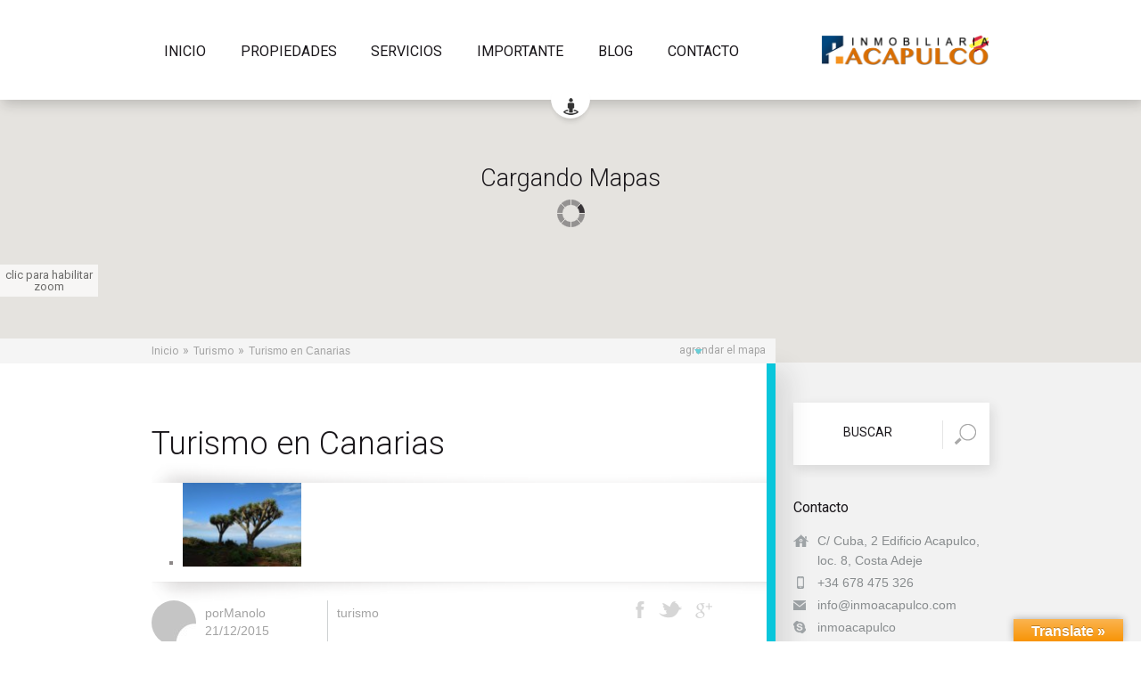

--- FILE ---
content_type: text/html; charset=UTF-8
request_url: http://inmoacapulco.com/turizmo-en-canarias/
body_size: 20017
content:
<!DOCTYPE html>
<html lang="es">
<head>
<meta charset="UTF-8" />
<meta http-equiv="Content-Type" content="text/html; charset=utf-8"/>
<meta name="viewport" content="width=device-width, initial-scale=1, maximum-scale=1" />

<title>Turismo en Canarias | Inmobiliaria Acapulco</title>

<link rel="pingback" href="http://inmoacapulco.com/xmlrpc.php" />
 


<link rel="shortcut icon" href="http://inmoacapulco.com/wp-content/uploads/2015/12/favicon.png" type="image/x-icon" /><meta name='robots' content='max-image-preview:large' />
<link rel='dns-prefetch' href='//translate.google.com' />
<link rel='dns-prefetch' href='//secure.gravatar.com' />
<link rel='dns-prefetch' href='//maps.googleapis.com' />
<link rel='dns-prefetch' href='//fonts.googleapis.com' />
<link rel='dns-prefetch' href='//netdna.bootstrapcdn.com' />
<link rel='dns-prefetch' href='//s.w.org' />
<link rel='dns-prefetch' href='//v0.wordpress.com' />
<link rel="alternate" type="application/rss+xml" title="Inmobiliaria Acapulco &raquo; Feed" href="http://inmoacapulco.com/feed/" />
<link rel="alternate" type="application/rss+xml" title="Inmobiliaria Acapulco &raquo; Feed de los comentarios" href="http://inmoacapulco.com/comments/feed/" />
<link rel="alternate" type="application/rss+xml" title="Inmobiliaria Acapulco &raquo; Comentario Turismo en Canarias del feed" href="http://inmoacapulco.com/turizmo-en-canarias/feed/" />
		<script type="text/javascript">
			window._wpemojiSettings = {"baseUrl":"https:\/\/s.w.org\/images\/core\/emoji\/13.0.1\/72x72\/","ext":".png","svgUrl":"https:\/\/s.w.org\/images\/core\/emoji\/13.0.1\/svg\/","svgExt":".svg","source":{"concatemoji":"http:\/\/inmoacapulco.com\/wp-includes\/js\/wp-emoji-release.min.js?ver=5.7.14"}};
			!function(e,a,t){var n,r,o,i=a.createElement("canvas"),p=i.getContext&&i.getContext("2d");function s(e,t){var a=String.fromCharCode;p.clearRect(0,0,i.width,i.height),p.fillText(a.apply(this,e),0,0);e=i.toDataURL();return p.clearRect(0,0,i.width,i.height),p.fillText(a.apply(this,t),0,0),e===i.toDataURL()}function c(e){var t=a.createElement("script");t.src=e,t.defer=t.type="text/javascript",a.getElementsByTagName("head")[0].appendChild(t)}for(o=Array("flag","emoji"),t.supports={everything:!0,everythingExceptFlag:!0},r=0;r<o.length;r++)t.supports[o[r]]=function(e){if(!p||!p.fillText)return!1;switch(p.textBaseline="top",p.font="600 32px Arial",e){case"flag":return s([127987,65039,8205,9895,65039],[127987,65039,8203,9895,65039])?!1:!s([55356,56826,55356,56819],[55356,56826,8203,55356,56819])&&!s([55356,57332,56128,56423,56128,56418,56128,56421,56128,56430,56128,56423,56128,56447],[55356,57332,8203,56128,56423,8203,56128,56418,8203,56128,56421,8203,56128,56430,8203,56128,56423,8203,56128,56447]);case"emoji":return!s([55357,56424,8205,55356,57212],[55357,56424,8203,55356,57212])}return!1}(o[r]),t.supports.everything=t.supports.everything&&t.supports[o[r]],"flag"!==o[r]&&(t.supports.everythingExceptFlag=t.supports.everythingExceptFlag&&t.supports[o[r]]);t.supports.everythingExceptFlag=t.supports.everythingExceptFlag&&!t.supports.flag,t.DOMReady=!1,t.readyCallback=function(){t.DOMReady=!0},t.supports.everything||(n=function(){t.readyCallback()},a.addEventListener?(a.addEventListener("DOMContentLoaded",n,!1),e.addEventListener("load",n,!1)):(e.attachEvent("onload",n),a.attachEvent("onreadystatechange",function(){"complete"===a.readyState&&t.readyCallback()})),(n=t.source||{}).concatemoji?c(n.concatemoji):n.wpemoji&&n.twemoji&&(c(n.twemoji),c(n.wpemoji)))}(window,document,window._wpemojiSettings);
		</script>
		<style type="text/css">
img.wp-smiley,
img.emoji {
	display: inline !important;
	border: none !important;
	box-shadow: none !important;
	height: 1em !important;
	width: 1em !important;
	margin: 0 .07em !important;
	vertical-align: -0.1em !important;
	background: none !important;
	padding: 0 !important;
}
</style>
	<link rel='stylesheet' id='wp-block-library-css'  href='http://inmoacapulco.com/wp-includes/css/dist/block-library/style.min.css?ver=5.7.14' type='text/css' media='all' />
<style id='wp-block-library-inline-css' type='text/css'>
.has-text-align-justify{text-align:justify;}
</style>
<link rel='stylesheet' id='google-language-translator-css'  href='http://inmoacapulco.com/wp-content/plugins/google-language-translator/css/style.css?ver=6.0.9' type='text/css' media='' />
<link rel='stylesheet' id='glt-toolbar-styles-css'  href='http://inmoacapulco.com/wp-content/plugins/google-language-translator/css/toolbar.css?ver=6.0.9' type='text/css' media='' />
<link rel='stylesheet' id='rs-plugin-settings-css'  href='http://inmoacapulco.com/wp-content/plugins/revslider/public/assets/css/rs6.css?ver=6.3.9' type='text/css' media='all' />
<style id='rs-plugin-settings-inline-css' type='text/css'>
.tp-caption a{color:#ff7302;text-shadow:none;-webkit-transition:all 0.2s ease-out;-moz-transition:all 0.2s ease-out;-o-transition:all 0.2s ease-out;-ms-transition:all 0.2s ease-out}.tp-caption a:hover{color:#ffa902}
</style>
<link rel='stylesheet' id='wpestate_style-css'  href='http://inmoacapulco.com/wp-content/themes/wpestate/style.css?ver=1.0' type='text/css' media='all' />
<link rel='stylesheet' id='wpestate_media-css'  href='http://inmoacapulco.com/wp-content/themes/wpestate/css/my_media.css?ver=1.0' type='text/css' media='all' />
<link rel='stylesheet' id='jquery.ui.theme-css'  href='http://inmoacapulco.com/wp-content/themes/wpestate/css/jquery-ui.min.css?ver=5.7.14' type='text/css' media='all' />
<link rel='stylesheet' id='wpestate-roboto-css'  href='http://fonts.googleapis.com/css?family=Roboto%3A400%2C500%2C300&#038;subset=latin%2Clatin-ext&#038;ver=5.7.14' type='text/css' media='all' />
<link rel='stylesheet' id='wpestate-custom-awesome-font-css'  href='//netdna.bootstrapcdn.com/font-awesome/4.0.3/css/font-awesome.css?ver=5.7.14' type='text/css' media='all' />
<link rel='stylesheet' id='social-logos-css'  href='http://inmoacapulco.com/wp-content/plugins/jetpack/_inc/social-logos/social-logos.min.css?ver=9.8.2' type='text/css' media='all' />
<link rel='stylesheet' id='jetpack_css-css'  href='http://inmoacapulco.com/wp-content/plugins/jetpack/css/jetpack.css?ver=9.8.2' type='text/css' media='all' />
<script type='text/javascript' src='http://inmoacapulco.com/wp-includes/js/jquery/jquery.min.js?ver=3.5.1' id='jquery-core-js'></script>
<script type='text/javascript' src='http://inmoacapulco.com/wp-includes/js/jquery/jquery-migrate.min.js?ver=3.3.2' id='jquery-migrate-js'></script>
<script type='text/javascript' src='http://inmoacapulco.com/wp-content/plugins/revslider/public/assets/js/rbtools.min.js?ver=6.3.9' id='tp-tools-js'></script>
<script type='text/javascript' src='http://inmoacapulco.com/wp-content/plugins/revslider/public/assets/js/rs6.min.js?ver=6.3.9' id='revmin-js'></script>
<script type='text/javascript' src='http://inmoacapulco.com/wp-content/themes/wpestate/js/modernizr.custom.62456.js?ver=1.0' id='modernizr-js'></script>
<script type='text/javascript' src='http://maps.googleapis.com/maps/api/js?sensor=true&#038;key&#038;ver=1.0' id='googlemap-js'></script>
<link rel="https://api.w.org/" href="http://inmoacapulco.com/wp-json/" /><link rel="alternate" type="application/json" href="http://inmoacapulco.com/wp-json/wp/v2/posts/256" /><link rel="EditURI" type="application/rsd+xml" title="RSD" href="http://inmoacapulco.com/xmlrpc.php?rsd" />
<link rel="wlwmanifest" type="application/wlwmanifest+xml" href="http://inmoacapulco.com/wp-includes/wlwmanifest.xml" /> 
<meta name="generator" content="WordPress 5.7.14" />
<link rel="canonical" href="http://inmoacapulco.com/turizmo-en-canarias/" />
<link rel='shortlink' href='https://wp.me/p72pQL-48' />
<link rel="alternate" type="application/json+oembed" href="http://inmoacapulco.com/wp-json/oembed/1.0/embed?url=http%3A%2F%2Finmoacapulco.com%2Fturizmo-en-canarias%2F" />
<link rel="alternate" type="text/xml+oembed" href="http://inmoacapulco.com/wp-json/oembed/1.0/embed?url=http%3A%2F%2Finmoacapulco.com%2Fturizmo-en-canarias%2F&#038;format=xml" />
<style type="text/css">#google_language_translator a {display: none !important; }.goog-te-gadget {color:transparent !important;}.goog-te-gadget { font-size:0px !important; }.goog-branding { display:none; }.goog-tooltip {display: none !important;}.goog-tooltip:hover {display: none !important;}.goog-text-highlight {background-color: transparent !important; border: none !important; box-shadow: none !important;}#flags { display:none; }.goog-te-banner-frame{visibility:hidden !important;}body { top:0px !important;}</style><style type='text/css'>img#wpstats{display:none}</style>
		<style type='text/css'>#page {background-color: #f2f2f2;}.whiteonleft,.shadowonleft,.shadowonright,.fullwhite,.noshadow,.whiteonright,.compare_item:nth-child(odd),.dottedline,.dottedlineblog{background-color: #ffffff;}
.featured_article:before, .bottom-post:before,.bottom-estate_property:before, .blog_bottom_border:before{ background-color: #ffffff;} #branding,#access ul ul,.header_control,.geolocation-button{background-color: #ffffff } #breadcrumbs_wrapper,.breadcrumbs-internal,.footer_breadcrumbs_insider ,.footer_breadcrumbs, .breadcrumbs, #breadcrumbs_container{background-color: #f5f5f5;}
.breadcrumbs-internal a,.breadcrumbs a,.footer_breadcrumbs_insider a,.bread_arrows, #openmap{color: #a3a3a3;}        
.bread_selected{color: #a3a3a3!important;}p,column, .columns,.testimonial-container p, .article_property_type a, .article_property_type, .propcol,.recent_post_p,.pagination a ,#new_post label{ color: #8c8787!important;} a ,.agent_listing_link a,.my_other a, .blog_category a{color: ##a171b;}h1, h2, h3, h4, h5, h6,.agent_listing_prop_details h2 a,.featured_property h2 a,.testimonial-container h3, .featured_article h2 a,.featured_agent_details h2 a,.featured_agent h2,.iconcol h3 a,.agent_listing_details h2 a,.widget-area-sidebar h3, .blog_listing h2 a, .related_posts h4 a,  .agent_listing_prop_details h3 a,.related_listings h3 a,.agent_listing_details h3,.article_container h3 a,.featured_article h1 a,.featured_property h1 a,.agent_listing_details h3 a,.compare_item h3 a, .listing_title,.listing_title a{color: #1a171b;} #respond p,.agent_detail,.agent_title,.testimonial-container p,.testimonial-author, .featured_secondline,.agent_content p,.agent_content,.agent_listing_details,.contact_detail,.featured_article_secondline{color: #717374;}.agent_listing, #respond,.featured_agent,.featured_article_title,.testimonial-container,.featured_property,.featured_article_secondline,.agent_listing-prop,.agent_bottom_border:before,.dottedline-agent{background-color: #f5f5f5;}#colophon { background-color: #de9816;}#colophon p, #colophon .textwidget, .widget-area a, .widget-title-footer,#colophon .contact_sidebar p, .widget_latest_price, .widget_latest_internal .listing_name{color:#ffffff!important;}#site-generator {color: #1a171b;}.mortgage_calculator_div ,.widget_search,.featured_sidebar_intern,.widget_search input[type=text],
input[type=password],input[type=email],input[type=url],input[type=number],#submit-form,
.advanced_search_sidebar,.zillow_widget,.loginwd_sidebar{background-color: #ffffff;}
.dsidx-widget-search, .dsidx-widget-search table,.dsidx-widget-search .dsidx-widget table tbody tr:nth-child(even),.dsidx-widget-listings,.dsidx-widget-single-listing{background-color: #ffffff!important;}.widget-area-sidebar .widget-title-sidebar  {color:#1a171b;}.featured_sidebar .featured_title a,.widget_search input[type=text],.mortgage_calculator_div h2 {color:#1a171b;}
    .advanced_search_sidebar h3,.zillow_widget h3,.dsidx-widget-listings h3,.dsidx-widget-search h3,.dsidx-widget-single-listing .widget-title a{color:#1a171b!important;}#primary .widget-container, #primary .widget-container a:not(.featured_title_link),#primary .contact_sidebar p,#primary .featured_second_line,#primary .dsidx-widget table label,#primary .mortgage_calculator_div label,#primary .dsidx-widget-single-listing-detail,#primary .dsidx-widget-single-listing-price,#primary .dsidx-widget-single-listing-detail-description,.loginwd_sidebar{color: #888C8E!important;}  #access a,#access ul ul a{ color: #1a171b;}.sub-menu li:hover {background-color: #f27611;}
#access ul ul a,#access ul ul :hover > a {border-bottom: 1px solid #f27611;}
#access .current-menu-item >a,#access .menu li:hover>a, #access .menu li:hover>a:active, #access .menu li:hover>a:focus,#access .current-menu-item >a, #access .current-menu-parent>a, #access .current-menu-ancestor>a{color: #f27611;} 
.sub-menu { border-top: 1px solid #f27611; }  .sub-menu li:hover, #access ul ul :hover > a {color: #ffffff;}.agentborder,.agent_listing-prop{border-right: 10px solid #67cfd8;}
.shadowonright.agentborder{ border-left: 10px solid #67cfd8;}
.agentborder a:hover, .agent_listing-prop a:hover,.agent_listing-prop h3 a:hover{ color:#67cfd8;}
.agent_bottom_border:after{ border-top: 1px dashed #67cfd8;}
.featured_agent_image_hover{background-color: #67cfd8;border: 10px solid #67cfd8;}  
.agentbut:hover,.user_tab_menu .user_tab_active,.tooglesubmit,#google_capture, #form_submit_1, #update_profile, #change_pass ,.icon-fav-on-remove,#google_capture:hover, #form_submit_1:hover, #update_profile:hover, #change_pass:hover,.submit_container_header {background-color: #67cfd8;}
 .submitcontent,.submit_container{border: 1px solid #67cfd8;}
 .user_tab_menu{border-bottom: 1px solid  #67cfd8;}  .listingborder { border-right: 10px solid #eb7c0e;}
.shadowonright.listingborder{ border-left: 10px solid #eb7c0e;      }        
.sixprop h4,.under-title,.property_price,.listingborder a:hover{color:#eb7c0e;}
    .compare-action:hover{color:#eb7c0e!important;}
.bottom-estate_property:after{border-top: 1px dashed #eb7c0e;}
#post figcaption,.widget_latest_internal figcaption {background-color:#eb7c0e;border: 10px solid #eb7c0e;} 
.listingbut:hover {background-color:#eb7c0e;}    
.blogborder{border-right: 10px solid #09c6db;}      
.shadowonright.blogborder{border-left: 10px solid #09c6db;}
.blogborder a:hover,.blogborder h3 a:hover{color:#09c6db;}
.current-img img{border:3px solid #09c6db;}
.blog_bottom_border:after,.featured_article:after{ border-top: 1px dashed #09c6db;}
.figcaption-post {background: #09c6db!important;border: 10px solid #09c6db!important;}   
.listingblog:hover{background-color: #09c6db;}
.dottedline,.dottedlineblog,.inside_post,.dasboard-prop-listing-line { border-bottom: 1px dashed #d0d0d0;}        
.blog_listing,.agent_listing-prop,.related_listings,.agent_listing,.listing_filters,.prop-compare,.featured_agent,.article_container,.testimonial-container,.boder_icon,.featured_article,.comment,.related_posts{border-bottom: 1px dashed #d0d0d0;}
.dottedline-agent{border-top:1px dashed #d0d0d0;}
     .footer_band{background-color:#e8b015;}.top-user-menu-wrapper{background-color: #f5f5f5;}.top-user-menu-wrapper,.top-user-menu-wrapper a{color:#1a171b;}

</style><meta name="generator" content="Powered by Slider Revolution 6.3.9 - responsive, Mobile-Friendly Slider Plugin for WordPress with comfortable drag and drop interface." />

<!-- Jetpack Open Graph Tags -->
<meta property="og:type" content="article" />
<meta property="og:title" content="Turismo en Canarias" />
<meta property="og:url" content="http://inmoacapulco.com/turizmo-en-canarias/" />
<meta property="og:description" content="Muchos las conocen como el sol de Europa y destacan por sus suaves temperaturas y su entorno natural. De hecho, cinco de sus siete islas están declaradas Reserva de la Biosfera y el archipiélago cu…" />
<meta property="article:published_time" content="2015-12-21T15:31:57+00:00" />
<meta property="article:modified_time" content="2015-12-23T09:45:07+00:00" />
<meta property="og:site_name" content="Inmobiliaria Acapulco" />
<meta property="og:image" content="http://inmoacapulco.com/wp-content/uploads/2015/12/dragon.jpg" />
<meta property="og:image:width" content="1280" />
<meta property="og:image:height" content="960" />
<meta property="og:locale" content="es_ES" />
<meta name="twitter:text:title" content="Turismo en Canarias" />
<meta name="twitter:image" content="http://inmoacapulco.com/wp-content/uploads/2015/12/dragon.jpg?w=640" />
<meta name="twitter:card" content="summary_large_image" />

<!-- End Jetpack Open Graph Tags -->
<script type="text/javascript">function setREVStartSize(e){
			//window.requestAnimationFrame(function() {				 
				window.RSIW = window.RSIW===undefined ? window.innerWidth : window.RSIW;	
				window.RSIH = window.RSIH===undefined ? window.innerHeight : window.RSIH;	
				try {								
					var pw = document.getElementById(e.c).parentNode.offsetWidth,
						newh;
					pw = pw===0 || isNaN(pw) ? window.RSIW : pw;
					e.tabw = e.tabw===undefined ? 0 : parseInt(e.tabw);
					e.thumbw = e.thumbw===undefined ? 0 : parseInt(e.thumbw);
					e.tabh = e.tabh===undefined ? 0 : parseInt(e.tabh);
					e.thumbh = e.thumbh===undefined ? 0 : parseInt(e.thumbh);
					e.tabhide = e.tabhide===undefined ? 0 : parseInt(e.tabhide);
					e.thumbhide = e.thumbhide===undefined ? 0 : parseInt(e.thumbhide);
					e.mh = e.mh===undefined || e.mh=="" || e.mh==="auto" ? 0 : parseInt(e.mh,0);		
					if(e.layout==="fullscreen" || e.l==="fullscreen") 						
						newh = Math.max(e.mh,window.RSIH);					
					else{					
						e.gw = Array.isArray(e.gw) ? e.gw : [e.gw];
						for (var i in e.rl) if (e.gw[i]===undefined || e.gw[i]===0) e.gw[i] = e.gw[i-1];					
						e.gh = e.el===undefined || e.el==="" || (Array.isArray(e.el) && e.el.length==0)? e.gh : e.el;
						e.gh = Array.isArray(e.gh) ? e.gh : [e.gh];
						for (var i in e.rl) if (e.gh[i]===undefined || e.gh[i]===0) e.gh[i] = e.gh[i-1];
											
						var nl = new Array(e.rl.length),
							ix = 0,						
							sl;					
						e.tabw = e.tabhide>=pw ? 0 : e.tabw;
						e.thumbw = e.thumbhide>=pw ? 0 : e.thumbw;
						e.tabh = e.tabhide>=pw ? 0 : e.tabh;
						e.thumbh = e.thumbhide>=pw ? 0 : e.thumbh;					
						for (var i in e.rl) nl[i] = e.rl[i]<window.RSIW ? 0 : e.rl[i];
						sl = nl[0];									
						for (var i in nl) if (sl>nl[i] && nl[i]>0) { sl = nl[i]; ix=i;}															
						var m = pw>(e.gw[ix]+e.tabw+e.thumbw) ? 1 : (pw-(e.tabw+e.thumbw)) / (e.gw[ix]);					
						newh =  (e.gh[ix] * m) + (e.tabh + e.thumbh);
					}				
					if(window.rs_init_css===undefined) window.rs_init_css = document.head.appendChild(document.createElement("style"));					
					document.getElementById(e.c).height = newh+"px";
					window.rs_init_css.innerHTML += "#"+e.c+"_wrapper { height: "+newh+"px }";				
				} catch(e){
					console.log("Failure at Presize of Slider:" + e)
				}					   
			//});
		  };</script>
</head>


<body class="post-template-default single single-post postid-256 single-format-standard">  
<div id="page">  
      
    <header id="branding" role="banner" >
        <div class="header_social">
                
        </div>
        
        <div class="header_control">
            <div class="logo">
                    <a href="http://inmoacapulco.com">
			                                <img src="http://inmoacapulco.com/wp-content/uploads/2015/12/logogrande.png" alt="logo"/>	
			                    </a>
            </div>
            
            <nav id="access" role="navigation">
                <div class="menu-main-menu-container"><ul id="menu-main-menu" class="menu"><li id="menu-item-14" class="menu-item menu-item-type-post_type menu-item-object-page menu-item-home menu-item-14"><a href="http://inmoacapulco.com/">Inicio</a></li>
<li id="menu-item-15" class="menu-item menu-item-type-custom menu-item-object-custom menu-item-has-children menu-item-15"><a href="#">Propiedades</a>
<ul class="sub-menu">
	<li id="menu-item-130" class="menu-item menu-item-type-post_type menu-item-object-page menu-item-130"><a href="http://inmoacapulco.com/ventas/">Venta</a></li>
	<li id="menu-item-131" class="menu-item menu-item-type-post_type menu-item-object-page menu-item-131"><a href="http://inmoacapulco.com/96-2/">Arrendamiento</a></li>
	<li id="menu-item-132" class="menu-item menu-item-type-post_type menu-item-object-page menu-item-132"><a href="http://inmoacapulco.com/lista-general/">Lista general</a></li>
	<li id="menu-item-282" class="menu-item menu-item-type-post_type menu-item-object-page menu-item-282"><a href="http://inmoacapulco.com/mas-recientes/">Más recientes</a></li>
</ul>
</li>
<li id="menu-item-134" class="menu-item menu-item-type-post_type menu-item-object-page menu-item-134"><a href="http://inmoacapulco.com/servicios/">Servicios</a></li>
<li id="menu-item-348" class="menu-item menu-item-type-custom menu-item-object-custom menu-item-has-children menu-item-348"><a href="#">Importante</a>
<ul class="sub-menu">
	<li id="menu-item-358" class="menu-item menu-item-type-post_type menu-item-object-page menu-item-358"><a href="http://inmoacapulco.com/proceso-de-compra/">Proceso de compra</a></li>
	<li id="menu-item-364" class="menu-item menu-item-type-post_type menu-item-object-page menu-item-364"><a href="http://inmoacapulco.com/las-tasas-y-costos-de-la-compra/">Las tasas y costos</a></li>
	<li id="menu-item-369" class="menu-item menu-item-type-post_type menu-item-object-page menu-item-369"><a href="http://inmoacapulco.com/hipoteca/">Hipoteca</a></li>
	<li id="menu-item-375" class="menu-item menu-item-type-post_type menu-item-object-page menu-item-375"><a href="http://inmoacapulco.com/glosario/">Glosario</a></li>
</ul>
</li>
<li id="menu-item-135" class="menu-item menu-item-type-post_type menu-item-object-page menu-item-135"><a href="http://inmoacapulco.com/blog/">Blog</a></li>
<li id="menu-item-92" class="menu-item menu-item-type-custom menu-item-object-custom menu-item-has-children menu-item-92"><a href="#">Contacto</a>
<ul class="sub-menu">
	<li id="menu-item-23" class="menu-item menu-item-type-post_type menu-item-object-page menu-item-23"><a href="http://inmoacapulco.com/contacto/">Donde estamos</a></li>
	<li id="menu-item-18" class="menu-item menu-item-type-post_type menu-item-object-page menu-item-18"><a href="http://inmoacapulco.com/aviso-legal/">Aviso Legal</a></li>
</ul>
</li>
</ul></div>            </nav><!-- #access -->
        </div>
      
                
            <div class="geolocation-button " id="geolocation-button"></div> 
            <div id="tooltip-geolocation"> Localizar en el mapa </div>
           
            <!-- SEARCH CODE -->

<div class="search_wrapper" id="search_wrapper" >
       
       <div class="search_holder" id="adv_search_holder">
        
        <div class="search_map" id="search_map_button"  style="display:none;"  ></div>
        <div id="search_map_form">
            <form role="search" method="get" id="header_searchform" action="http://inmoacapulco.com" >
                <input type="text" value="Busca aquí…" name="s" id="map_simple_search" />
            </form>
        </div>
        <div class="advanced_search_map" id="advanced_search_map_button"  style="display:none;"  >
            Búsqueda avanzada        </div>    
      


        <div id="advanced_search_map_form">
            <div id="closeadvanced"></div>
            <form role="search" method="post"   action="http://inmoacapulco.com/busqueda-ampliada/" >
                
                <div class="adv_search_checkers firstrow"><div class="checker"><input type="checkbox"  name="filter_search_action[]" id="search_arrendamiento" class="search_Arrendamiento"  value="Arrendamiento"/><label for="search_arrendamiento"><span></span><img src="http://inmoacapulco.com/wp-content/uploads/2015/12/villa.png" alt="Arrendamiento">Arrendamiento</label></div><div class="checker"><input type="checkbox"  name="filter_search_action[]" id="search_leasing" class="search_Leasing"  value="Leasing"/><label for="search_leasing"><span></span><img src="http://inmoacapulco.com/wp-content/uploads/2015/12/condo.png" alt="Leasing">Leasing</label></div><div class="checker"><input type="checkbox"  name="filter_search_action[]" id="search_venta" class="search_Venta"  value="Venta"/><label for="search_venta"><span></span><img src="http://inmoacapulco.com/wp-content/uploads/2015/12/single.png" alt="Venta">Venta</label></div></div> <div class="adv_search_checkers "><div class="checker"><input type="checkbox"   name="filter_search_type[]" id="search_apartamento" class="search_apartamento" value="Apartamento"/><label for="search_apartamento"><span></span><img src="http://inmoacapulco.com/wp-content/uploads/2015/12/apartmentsicon.png" alt="apartamento">Apartamento</label></div><div class="checker"><input type="checkbox"   name="filter_search_type[]" id="search_atico" class="search_atico" value="Atico"/><label for="search_atico"><span></span><img src="http://inmoacapulco.com/wp-content/uploads/2015/12/apartmentsicon.png" alt="atico">Atico</label></div><div class="checker"><input type="checkbox"   name="filter_search_type[]" id="search_casa" class="search_casa" value="Casa"/><label for="search_casa"><span></span><img src="http://inmoacapulco.com/wp-content/uploads/2015/12/housesicon.png" alt="casa">Casa</label></div><div class="checker"><input type="checkbox"   name="filter_search_type[]" id="search_chalet" class="search_chalet" value="Chalet"/><label for="search_chalet"><span></span><img src="http://inmoacapulco.com/wp-content/uploads/2015/12/villa-1.png" alt="chalet">Chalet</label></div><div class="checker"><input type="checkbox"   name="filter_search_type[]" id="search_duplex" class="search_duplex" value="Dúplex"/><label for="search_duplex"><span></span><img src="http://inmoacapulco.com/wp-content/uploads/2015/12/officesicon.png" alt="duplex">Dúplex</label></div><div class="checker"><input type="checkbox"   name="filter_search_type[]" id="search_estudio" class="search_estudio" value="Estudio"/><label for="search_estudio"><span></span><img src="http://inmoacapulco.com/wp-content/uploads/2015/12/apartmentsicon.png" alt="estudio">Estudio</label></div><div class="checker"><input type="checkbox"   name="filter_search_type[]" id="search_finca" class="search_finca" value="Finca"/><label for="search_finca"><span></span><img src="http://inmoacapulco.com/wp-content/uploads/2015/12/housesicon.png" alt="finca">Finca</label></div><div class="checker"><input type="checkbox"   name="filter_search_type[]" id="search_local" class="search_local" value="Local"/><label for="search_local"><span></span><img src="http://inmoacapulco.com/wp-content/uploads/2015/12/retailicon.png" alt="local">Local</label></div><div class="checker"><input type="checkbox"   name="filter_search_type[]" id="search_piso" class="search_piso" value="Piso"/><label for="search_piso"><span></span><img src="http://inmoacapulco.com/wp-content/uploads/2015/12/apartmentsicon.png" alt="piso">Piso</label></div><div class="checker"><input type="checkbox"   name="filter_search_type[]" id="search_terreno" class="search_terreno" value="Terreno"/><label for="search_terreno"><span></span><img src="http://inmoacapulco.com/wp-content/uploads/2015/12/landicon.png" alt="terreno">Terreno</label></div><div class="checker"><input type="checkbox"   name="filter_search_type[]" id="search_townhouse" class="search_townhouse" value="Townhouse"/><label for="search_townhouse"><span></span><img src="http://inmoacapulco.com/wp-content/uploads/2015/12/single-1.png" alt="townhouse">Townhouse</label></div><div class="checker"><input type="checkbox"   name="filter_search_type[]" id="search_villa" class="search_villa" value="Villa"/><label for="search_villa"><span></span><img src="http://inmoacapulco.com/wp-content/uploads/2015/12/villa-1.png" alt="villa">Villa</label></div></div>                        
                        
                   <div class="adv_search_internal firstcol">
                        <div class="advanced_city_div advs1">
                             <select id="advanced_city" name="advanced_city" class="cd-select" >
                                 <option value="all">Todas las ciudades</option>
                                 <option value="Adeje">Adeje</option><option value="Arona">Arona</option><option value="Guía de Isora">Guía de Isora</option><option value="Guimar">Guimar</option><option value="La Laguna">La Laguna</option><option value="La Victoria de Acentejo">La Victoria de Acentejo</option><option value="Las Chafiras">Las Chafiras</option><option value="Los Cristianos">Los Cristianos</option><option value="Puerto Santiago">Puerto Santiago</option><option value="S/C. de Tenerife">S/C. de Tenerife</option><option value="San Miguel de Abona">San Miguel de Abona</option><option value="Santa Cruz de La Palma">Santa Cruz de La Palma</option>                             </select>
                         </div>
                         <div class="advanced_area_div advs2">
                             <select id="advanced_area" name="advanced_area"  class="cd-select">
                                 <option value="all" data-parentcity="*" >Todas las zonas</option>
                                 <option value="Adeje" data-parentcity="">Adeje</option><option value="Aldea Blanca" data-parentcity="">Aldea Blanca</option><option value="El Galeon" data-parentcity="">El Galeon</option><option value="Guía de isora" data-parentcity="">Guía de isora</option><option value="La Cuesta" data-parentcity="">La Cuesta</option><option value="La Isorana" data-parentcity="">La Isorana</option><option value="La resbala" data-parentcity="">La resbala</option><option value="la Viña" data-parentcity="">la Viña</option><option value="Los Cristianos" data-parentcity="">Los Cristianos</option><option value="Los Menores" data-parentcity="">Los Menores</option><option value="Los Olivos" data-parentcity="">Los Olivos</option><option value="Mendez Nuñez" data-parentcity="">Mendez Nuñez</option><option value="Playa de la Arena" data-parentcity="">Playa de la Arena</option><option value="Playa de Las Américas" data-parentcity="">Playa de Las Américas</option><option value="Playa Paraiso" data-parentcity="">Playa Paraiso</option><option value="San Miguel de Abona" data-parentcity="">San Miguel de Abona</option><option value="Santa Cruz de La palma" data-parentcity="">Santa Cruz de La palma</option><option value="Santa Cruz de Tenerife" data-parentcity="">Santa Cruz de Tenerife</option><option value="Taucho" data-parentcity="">Taucho</option><option value="Tijoco Bajo" data-parentcity="">Tijoco Bajo</option><option value="Valle San Lorenzo" data-parentcity="">Valle San Lorenzo</option>                             </select>
                         </div>
                    </div> 
               
                
                 <div class="adv_search_internal">
                    <input type="text" id="adv_rooms" name="advanced_rooms" placeholder="Cant. de habitaciones"      class="advanced_select">
                    <input type="text" id="adv_bath"  name="advanced_bath"  placeholder="Cant. de baños"  class="advanced_select">
                 </div>
            
                <div class="adv_search_internal lastadv">
                    <input type="text" id="price_low" name="price_low"  class="advanced_select" placeholder="Escriba Min. Precio"/>
                    <input type="text" id="price_max" name="price_max"  class="advanced_select" placeholder="Escriba Max. Precio"/>
                </div>
                
             
                
                
                                
               
                
                
                
                
                
                
                <div class="adv_search_submit">
                    <input name="submit" type="submit" class="btn vernil small" id="advanced_submit" value="Buscar">
                </div>
       
     </form>

    </div>    

       
      </div><!-- end search holder--> 
</div><!-- end search wrapper--> 
<!-- END SEARCH CODE -->

    </header><!-- #branding -->

<!-- Google Map Code -->
<!-- Google Map Code -->
<!-- Google Map -->

<div class="gmap_wrapper  gmap_not_home" style="height:295px;">
    <div class="gmap-next " id="gmap-next" ></div>
    <div class="gmap-prev " id="gmap-prev" ></div>
    
      <div id="mobile-geolocation-button"></div>            
  


    <div id="googleMap" style="height:295px;" >   
    </div>    
    
  
   <div class="tooltip"> clic para habilitar zoom</div>
   <div id="gmap-loading">Cargando Mapas       <span class="gmap-animation">
            <img src="http://inmoacapulco.com/wp-content/themes/wpestate/images/ajax-loader-gmap.gif" alt="logo"/>
       </span>
   </div>
   
   
   </div>    

<!-- END Google Map -->   <!-- Mobile Search -->



<div id="advanced_search_map_button_mobile"  style="display:none;"  >
     Búsqueda avanzada</div>    


<div class="adv-search-mobile" id="adv-search-mobile">
<div id="closeadvancedmobile"></div>    
 <form role="search" method="post"   action="http://inmoacapulco.com/busqueda-ampliada/" >
                            <div class="adv_search_internal advz1"> 
                        <select id="adv_actions_2_mobile"  name="filter_search_action[]"  class="cd-select" >
                            <option value="all">Todos los anuncios</option>
                            <option value="Arrendamiento"/>Arrendamiento</option><option value="Venta"/>Venta</option>                        </select>    
                    </div>

                    <div class="adv_search_internal advz2"> 
                        <select id="adv_categ_2_mobile"  name="filter_search_type[]" class="cd-select" >
                            <option value="all">Todos los Tipos</option>
                            <option value="Apartamento"/>Apartamento</option><option value="Atico"/>Atico</option><option value="Casa"/>Casa</option><option value="Chalet"/>Chalet</option><option value="Finca"/>Finca</option><option value="Piso"/>Piso</option><option value="Townhouse"/>Townhouse</option>                        </select>  
                    </div>

                   <div class="adv_search_internal advz3 advanced_city_div_mobile">
                       <select id="advanced_city_2_mobile" name="advanced_city" class="cd-select" >
                            <option value="all">Todas las ciudades</option>
                           <option value="Adeje">Adeje</option><option value="Arona">Arona</option><option value="Guía de Isora">Guía de Isora</option><option value="Guimar">Guimar</option><option value="La Laguna">La Laguna</option><option value="La Victoria de Acentejo">La Victoria de Acentejo</option><option value="S/C. de Tenerife">S/C. de Tenerife</option><option value="San Miguel de Abona">San Miguel de Abona</option><option value="Santa Cruz de La Palma">Santa Cruz de La Palma</option>                       </select>
                   </div>

                   <div class="adv_search_internal advz4 advanced_area_div_mobile">
                       <select id="advanced_area_2_mobile" name="advanced_area"  class="cd-select">
                           <option value="all"  data-parentcity="*" >Todas las zonas</option>
                           <option value="Adeje" data-parentcity="">Adeje</option><option value="Aldea Blanca" data-parentcity="">Aldea Blanca</option><option value="El Galeon" data-parentcity="">El Galeon</option><option value="Guía de isora" data-parentcity="">Guía de isora</option><option value="La Cuesta" data-parentcity="">La Cuesta</option><option value="La Isorana" data-parentcity="">La Isorana</option><option value="La resbala" data-parentcity="">La resbala</option><option value="la Viña" data-parentcity="">la Viña</option><option value="Los Cristianos" data-parentcity="">Los Cristianos</option><option value="Mendez Nuñez" data-parentcity="">Mendez Nuñez</option><option value="Playa de Las Américas" data-parentcity="">Playa de Las Américas</option><option value="Playa Paraiso" data-parentcity="">Playa Paraiso</option><option value="Taucho" data-parentcity="">Taucho</option><option value="Tijoco Bajo" data-parentcity="">Tijoco Bajo</option>                       </select>
                   </div>

                   <div class="adv_search_internal ">
                       <input type="text" id="adv_rooms" name="advanced_rooms" placeholder="Cant. de habitaciones"      class="advanced_select">
                   </div>

                   <div class="adv_search_internal "> 
                       <input type="text" id="adv_bath"  name="advanced_bath"  placeholder="Cant. de baños"  class="advanced_select">
                   </div>

                   <div class="adv_search_internal ">
                       <input type="text" id="price_low" name="price_low"  class="advanced_select" placeholder="Escriba Min. Precio"/>
                   </div>

                   <div class="adv_search_internal ">    
                       <input type="text" id="price_max" name="price_max"  class="advanced_select" placeholder="Escriba Max. Precio"/>
                   </div>   
            
         

        <input name="submit" type="submit" class="btn vernil small mobilesubmit" id="advanced_submit_2" value="Buscar">

    </form>   

</div>    
<!-- End Mobile Search --><!-- Google Map Code --> 
<!-- Google Map Code -->


<div id="wrapper" class="">  
    <div class="whiteonleft"></div>

    <div id="breadcrumbs_wrapper" class=" "></div>    <div id="main" class="row right">
    
                <div class="breadcrumbs-internal ">
                    <a href="http://inmoacapulco.com">Inicio</a><span class="bread_arrows">&raquo;</span><a href="http://inmoacapulco.com/category/turismo/">Turismo</a><span class="bread_arrows">&raquo;</span><span class="bread_selected">Turismo en Canarias</span><div class="map_opener" id="openmap">agrandar el mapa</div></div>
    <!-- begin content --> 
        <div id="post" class="nine columns alpha shadowonleft singlepost blogborder post-256 post type-post status-publish format-standard has-post-thumbnail hentry category-turismo tag-espana tag-tenerife tag-turizmo" > 
        <div class="inside_post  inside_no_border" >

                 
                    <h1 class="entry-title" >Turismo en Canarias</h1>
                
  

          
                   
            <div class="custom_slider">
                <ul id="main-carusel" class="elastislide-list">
                     
                        <li data-preview="http://inmoacapulco.com/wp-content/uploads/2015/12/dragon-940x529.jpg">
                            <img width="133" height="93" src="http://inmoacapulco.com/wp-content/uploads/2015/12/dragon-132x93.jpg"  alt="slider" />

                        </li>
                      

                </ul>

                <div class="image-preview" id="img-preview">
                    <a href="" id="preview_link"  data-pretty="prettyPhoto"><img id="preview" style="display: none;" src="http://inmoacapulco.com/wp-content/uploads/2015/12/dragon-940x529.jpg" alt="preview"/></a>
                    <div class="image_loader initial_loader"></div>
                    <span id="control_prev"></span>
                    <span id="control_next"></span>
                </div>
                <div class="custom_slider_shadow"></div>
                <div id="closer"></div>

            </div>              
                           
                <div class="meta-info">
                                        <div class="blog_author_image singlepage" style="background-image: url('http://2.gravatar.com/avatar/5cba577c3f736be1762d9ffd7fb40be0?s=96&d=mm&r=g');"></div>
                    <div class="blog_author_info"> porManolo<br>
                        21/12/2015                    </div>
                    <div class="blog_category">
                        <span class="blog_category_mobile"><strong>Categoría: </strong>&nbsp;</span>
                         <a href="http://inmoacapulco.com/category/turismo/">Turismo</a>                    </div>

                    <div class="blog_social">
                        <a href="http://www.facebook.com/sharer.php?u=http://inmoacapulco.com/turizmo-en-canarias/&amp;t=Turismo+en+Canarias" class="social_facebook" target="_blank"></a>
                        <a href="http://twitter.com/home?status=Turismo+en+Canarias%3A+http://inmoacapulco.com/turizmo-en-canarias/" class="social_tweet" target="_blank"></a>
                        <a href="http://google.com/bookmarks/mark?op=edit&amp;bkmk=http://inmoacapulco.com/turizmo-en-canarias/&amp;title=Turismo+en+Canarias" target="_blank" class="social_google"></a>
                    </div>
                </div> 


                <div class="single-content">
                    <p>Muchos las conocen como el sol de Europa y destacan por sus suaves temperaturas y su entorno natural. </p>
<p>De hecho, cinco de sus siete islas están declaradas Reserva de la Biosfera y el archipiélago cuenta con cuatro Parques Nacionales.<br />
Uno de sus principales atractivos son sus playas, perfectas para descansar tomando el sol o practicando deportes náuticos como el windsurf y el submarinismo. En el interior, encontrarás paisajes sorprendentes que animan a hacer senderismo, cicloturismo, escalada o, incluso, espeleología. </p>
<p>Entre los más llamativos, destacan los paisajes volcánicos de Lanzarote, las playas de dunas de Fuerteventura y Gran Canaria o los verdes bosques de La Palma y La Gomera.</p>
<p>En Canarias, también encontrarás propuestas culturales como conocer el conjunto monumental de San Cristóbal de la Laguna (en Tenerife) declarado Patrimonio de la Humanidad por la UNESCO; o las obras de César Manrique en Lanzarote. Si vas en el mes de febrero, disfrutarás además del divertidísimo Carnaval de Santa Cruz de Tenerife.<br />
Articulo de spaininfo</p>
<div class="sharedaddy sd-sharing-enabled"><div class="robots-nocontent sd-block sd-social sd-social-icon sd-sharing"><h3 class="sd-title">Comparte esto:</h3><div class="sd-content"><ul><li class="share-print"><a rel="nofollow noopener noreferrer" data-shared="" class="share-print sd-button share-icon no-text" href="http://inmoacapulco.com/turizmo-en-canarias/#print" target="_blank" title="Haz clic para imprimir"><span></span><span class="sharing-screen-reader-text">Haz clic para imprimir (Se abre en una ventana nueva)</span></a></li><li class="share-email"><a rel="nofollow noopener noreferrer" data-shared="" class="share-email sd-button share-icon no-text" href="http://inmoacapulco.com/turizmo-en-canarias/?share=email" target="_blank" title="Haz clic para enviar por correo electrónico a un amigo"><span></span><span class="sharing-screen-reader-text">Haz clic para enviar por correo electrónico a un amigo (Se abre en una ventana nueva)</span></a></li><li class="share-facebook"><a rel="nofollow noopener noreferrer" data-shared="sharing-facebook-256" class="share-facebook sd-button share-icon no-text" href="http://inmoacapulco.com/turizmo-en-canarias/?share=facebook" target="_blank" title="Haz clic para compartir en Facebook"><span></span><span class="sharing-screen-reader-text">Haz clic para compartir en Facebook (Se abre en una ventana nueva)</span></a></li><li class="share-twitter"><a rel="nofollow noopener noreferrer" data-shared="sharing-twitter-256" class="share-twitter sd-button share-icon no-text" href="http://inmoacapulco.com/turizmo-en-canarias/?share=twitter" target="_blank" title="Haz clic para compartir en Twitter"><span></span><span class="sharing-screen-reader-text">Haz clic para compartir en Twitter (Se abre en una ventana nueva)</span></a></li><li class="share-tumblr"><a rel="nofollow noopener noreferrer" data-shared="" class="share-tumblr sd-button share-icon no-text" href="http://inmoacapulco.com/turizmo-en-canarias/?share=tumblr" target="_blank" title="Haz clic para compartir en Tumblr"><span></span><span class="sharing-screen-reader-text">Haz clic para compartir en Tumblr (Se abre en una ventana nueva)</span></a></li><li class="share-linkedin"><a rel="nofollow noopener noreferrer" data-shared="sharing-linkedin-256" class="share-linkedin sd-button share-icon no-text" href="http://inmoacapulco.com/turizmo-en-canarias/?share=linkedin" target="_blank" title="Haz clic para compartir en LinkedIn"><span></span><span class="sharing-screen-reader-text">Haz clic para compartir en LinkedIn (Se abre en una ventana nueva)</span></a></li><li class="share-end"></li></ul></div></div></div>
<div id='jp-relatedposts' class='jp-relatedposts' >
	<h3 class="jp-relatedposts-headline"><em>Relacionado</em></h3>
</div>                   
                    <div class="navigational_links">
                        <div class="nav-prev"></div>
                        <div class="nav-next"></div>
                    </div> 
                </div>
                
                <hr class="dottedlineblog blog_bottom_border">
                <!-- related posts --> 	
	

          <div class="related_posts blog_bottom_border blog_listing_image"> 
                <h2>Posts relacionados</h2>   
              
                                              <div class="columns  alpha four"> 
                                                        <figure>
                            <img width="980" height="777" src="http://inmoacapulco.com/wp-content/uploads/2015/12/juanvirg-15-980x777.jpg" class="lazyload wp-post-image" alt="" loading="lazy" data-original="http://inmoacapulco.com/wp-content/uploads/2015/12/juanvirg-15-980x777.jpg" />                                <figcaption class="figcaption-post" data-link="http://inmoacapulco.com/el-precio-del-suelo-urbano-aumenta-casi-un-10-en-el-tercer-trimestre/">
                                     <span class="fig-icon"></span>
                                </figcaption>
                            </figure>  
                            <h3 class="listing_title"><a href="http://inmoacapulco.com/el-precio-del-suelo-urbano-aumenta-casi-un-10-en-el-tercer-trimestre/">El precio del suelo urbano aumenta casi un 10% en el tercer trimestre</a></h3>
                            <p>El suelo urbano vuelve a venderse y a encarecerse. En España, el precio del...</p>
                            <a href="http://inmoacapulco.com/el-precio-del-suelo-urbano-aumenta-casi-un-10-en-el-tercer-trimestre/" class="blog_link"><span class="blog_plus">+</span> leer más</a>
                        </div>
                                        
          </div>		

         

                <!-- #comments start-->
                
<div id="comments">
    









	<div id="respond" class="comment-respond">
		<h3 id="reply-title" class="comment-reply-title">Deja una respuesta <small><a rel="nofollow" id="cancel-comment-reply-link" href="/turizmo-en-canarias/#respond" style="display:none;">Cancelar la respuesta</a></small></h3><form action="http://inmoacapulco.com/wp-comments-post.php" method="post" id="commentform" class="comment-form"><p class="comment-notes"><span id="email-notes">Tu dirección de correo electrónico no será publicada.</span> Los campos obligatorios están marcados con <span class="required">*</span></p><p class="comment-form-comment"><label for="comment">Comentario</label> <textarea id="comment" name="comment" cols="45" rows="8" maxlength="65525" required="required"></textarea></p><p class="comment-form-author"><label for="author">Nombre <span class="required">*</span></label> <input id="author" name="author" type="text" value="" size="30" maxlength="245" required='required' /></p>
<p class="comment-form-email"><label for="email">Correo electrónico <span class="required">*</span></label> <input id="email" name="email" type="text" value="" size="30" maxlength="100" aria-describedby="email-notes" required='required' /></p>
<p class="comment-form-url"><label for="url">Web</label> <input id="url" name="url" type="text" value="" size="30" maxlength="200" /></p>
<p class="comment-form-cookies-consent"><input id="wp-comment-cookies-consent" name="wp-comment-cookies-consent" type="checkbox" value="yes" /> <label for="wp-comment-cookies-consent">Guarda mi nombre, correo electrónico y web en este navegador para la próxima vez que comente.</label></p>
<p class="comment-subscription-form"><input type="checkbox" name="subscribe_comments" id="subscribe_comments" value="subscribe" style="width: auto; -moz-appearance: checkbox; -webkit-appearance: checkbox;" /> <label class="subscribe-label" id="subscribe-label" for="subscribe_comments">Recibir un correo electrónico con los siguientes comentarios a esta entrada.</label></p><p class="comment-subscription-form"><input type="checkbox" name="subscribe_blog" id="subscribe_blog" value="subscribe" style="width: auto; -moz-appearance: checkbox; -webkit-appearance: checkbox;" /> <label class="subscribe-label" id="subscribe-blog-label" for="subscribe_blog">Recibir un correo electrónico con cada nueva entrada.</label></p><p class="form-submit"><input name="submit" type="submit" id="submit" class="submit" value="Publicar el comentario" /> <input type='hidden' name='comment_post_ID' value='256' id='comment_post_ID' />
<input type='hidden' name='comment_parent' id='comment_parent' value='0' />
</p><p style="display: none;"><input type="hidden" id="akismet_comment_nonce" name="akismet_comment_nonce" value="faaa9259c0" /></p><input type="hidden" id="ak_js" name="ak_js" value="226"/><textarea name="ak_hp_textarea" cols="45" rows="8" maxlength="100" style="display: none !important;"></textarea></form>	</div><!-- #respond -->
	
</div><!-- #comments -->
 	
                <!-- end comments -->

	
            </div><!-- end inside post-->
        </div>
        <!-- end content-->



       <!-- begin sidebar -->
 <div id="primary" class="widget-area-sidebar three columns omega">  	 	
    <ul class="xoxo">
    <li id="search-6" class="widget-container widget_search"><form method="get" id="searchform" action="http://inmoacapulco.com/">
    <input type="text" class="field" name="s" id="s" value="Buscar" />
    <input type="submit" id="submit-form" class="submit-form" value="">
</form>
</li><li id="contact_widget-2" class="widget-container contact_sidebar"><h3 class="widget-title-sidebar">Contacto</h3><div class="contact_sidebar"><p class="widget_contact_addr">C/ Cuba, 2 Edificio Acapulco, loc. 8, Costa Adeje</p><p class="widget_contact_phone"><a href="tel:+34 678 475 326">+34 678 475 326</a></p><p class="widget_contact_email"><a href="mailto:info@inmoacapulco.com">info@inmoacapulco.com</a></p><p class="widget_contact_skype">inmoacapulco</p><p class="widget_contact_url"><a href="http://inmoacapulco.com">Nuestro sitio</a></p></div></li><li id="tag_cloud-2" class="widget-container widget_tag_cloud"><h3 class="widget-title-sidebar">La nube</h3><div class="tagcloud"><a href="http://inmoacapulco.com/tag/alquiler/" class="tag-cloud-link tag-link-30 tag-link-position-1" style="font-size: 8pt;" aria-label="alquiler (1 elemento)">alquiler</a>
<a href="http://inmoacapulco.com/tag/canarias/" class="tag-cloud-link tag-link-28 tag-link-position-2" style="font-size: 8pt;" aria-label="canarias (1 elemento)">canarias</a>
<a href="http://inmoacapulco.com/tag/capital/" class="tag-cloud-link tag-link-33 tag-link-position-3" style="font-size: 8pt;" aria-label="capital (1 elemento)">capital</a>
<a href="http://inmoacapulco.com/tag/espana/" class="tag-cloud-link tag-link-26 tag-link-position-4" style="font-size: 22pt;" aria-label="españa (2 elementos)">españa</a>
<a href="http://inmoacapulco.com/tag/impuestos/" class="tag-cloud-link tag-link-35 tag-link-position-5" style="font-size: 8pt;" aria-label="impuestos (1 elemento)">impuestos</a>
<a href="http://inmoacapulco.com/tag/isla/" class="tag-cloud-link tag-link-31 tag-link-position-6" style="font-size: 8pt;" aria-label="isla (1 elemento)">isla</a>
<a href="http://inmoacapulco.com/tag/precios/" class="tag-cloud-link tag-link-34 tag-link-position-7" style="font-size: 8pt;" aria-label="precios (1 elemento)">precios</a>
<a href="http://inmoacapulco.com/tag/propiedades/" class="tag-cloud-link tag-link-25 tag-link-position-8" style="font-size: 8pt;" aria-label="propiedades (1 elemento)">propiedades</a>
<a href="http://inmoacapulco.com/tag/region/" class="tag-cloud-link tag-link-32 tag-link-position-9" style="font-size: 8pt;" aria-label="region (1 elemento)">region</a>
<a href="http://inmoacapulco.com/tag/tenerife/" class="tag-cloud-link tag-link-27 tag-link-position-10" style="font-size: 22pt;" aria-label="tenerife (2 elementos)">tenerife</a>
<a href="http://inmoacapulco.com/tag/turizmo/" class="tag-cloud-link tag-link-36 tag-link-position-11" style="font-size: 8pt;" aria-label="turizmo (1 elemento)">turizmo</a>
<a href="http://inmoacapulco.com/tag/venta/" class="tag-cloud-link tag-link-29 tag-link-position-12" style="font-size: 8pt;" aria-label="venta (1 elemento)">venta</a></div>
</li>    </ul>
</div>
 
<!-- end sidebar -->
    </div><!-- #main -->    
</div><!-- #wrapper -->




<footer id="colophon" role="contentinfo">    
    <div class="footer_band"></div>
    <div class="footer_breadcrumbs " ></div>   


        <div id="footer-widget-area" role="complementary"  class="row">
            <div class="footer_breadcrumbs_insider ">
                <a href="http://inmoacapulco.com">Inicio</a><span class="bread_arrows">&raquo;</span><a href="http://inmoacapulco.com/category/turismo/">Turismo</a><span class="bread_arrows">&raquo;</span><span class="bread_selected">Turismo en Canarias</span>             </div>  
            
                    </div><!-- #footer-widget-area -->
       
        <div id="site-generator">
            Copyright 2014 | Inmoacapulco. All Rights Reserved.
            <div class="footer_social">
                          
            </div>
        </div>
         
</footer><!-- #colophon -->

</div><!-- #page -->
<div id="glt-translate-trigger"><span class="notranslate">Translate &raquo;</span></div><div id="glt-toolbar"></div><div id="flags" style="display:none" class="size18"><ul id="sortable" class="ui-sortable"><li id="English"><a href="#" title="English" class="nturl notranslate en flag united-states"></a></li></ul></div><div id='glt-footer'><div id="google_language_translator" class="default-language-es"></div></div><script>function GoogleLanguageTranslatorInit() { new google.translate.TranslateElement({pageLanguage: 'es', includedLanguages:'en', layout: google.translate.TranslateElement.InlineLayout.HORIZONTAL, autoDisplay: false}, 'google_language_translator');}</script>	<div style="display:none">
	<div class="grofile-hash-map-3bf5022c8ed6cc7c627a47799aec287d">
	</div>
	</div>

	<script type="text/javascript">
		window.WPCOM_sharing_counts = {"http:\/\/inmoacapulco.com\/turizmo-en-canarias\/":256};
	</script>
					<div id="sharing_email" style="display: none;">
		<form action="/turizmo-en-canarias/" method="post">
			<label for="target_email">Enviar a dirección de correo electrónico</label>
			<input type="email" name="target_email" id="target_email" value="" />

			
				<label for="source_name">Tu nombre</label>
				<input type="text" name="source_name" id="source_name" value="" />

				<label for="source_email">Tu dirección de correo electrónico</label>
				<input type="email" name="source_email" id="source_email" value="" />

						<input type="text" id="jetpack-source_f_name" name="source_f_name" class="input" value="" size="25" autocomplete="off" title="Este campo sirve de validación y no debería cambiarse" />
			
			<img style="float: right; display: none" class="loading" src="http://inmoacapulco.com/wp-content/plugins/jetpack/modules/sharedaddy/images/loading.gif" alt="loading" width="16" height="16" />
			<input type="submit" value="Enviar correo electrónico" class="sharing_send" />
			<a rel="nofollow" href="#cancel" class="sharing_cancel" role="button">Cancelar</a>

			<div class="errors errors-1" style="display: none;">
				La entrada no fue enviada. ¡Comprueba tus direcciones de correo electrónico!			</div>

			<div class="errors errors-2" style="display: none;">
				Error en la comprobación del correo electrónico. Por favor, vuelve a intentarlo			</div>

			<div class="errors errors-3" style="display: none;">
				Lo sentimos, tu blog no puede compartir entradas por correo electrónico.			</div>
		</form>
	</div>
<script type='text/javascript' src='http://inmoacapulco.com/wp-content/plugins/google-language-translator/js/scripts.js?ver=6.0.9' id='scripts-js'></script>
<script type='text/javascript' src='//translate.google.com/translate_a/element.js?cb=GoogleLanguageTranslatorInit' id='scripts-google-js'></script>
<script type='text/javascript' src='https://secure.gravatar.com/js/gprofiles.js?ver=202604' id='grofiles-cards-js'></script>
<script type='text/javascript' id='wpgroho-js-extra'>
/* <![CDATA[ */
var WPGroHo = {"my_hash":""};
/* ]]> */
</script>
<script type='text/javascript' src='http://inmoacapulco.com/wp-content/plugins/jetpack/modules/wpgroho.js?ver=9.8.2' id='wpgroho-js'></script>
<script type='text/javascript' src='http://inmoacapulco.com/wp-includes/js/jquery/ui/core.min.js?ver=1.12.1' id='jquery-ui-core-js'></script>
<script type='text/javascript' src='http://inmoacapulco.com/wp-includes/js/jquery/ui/mouse.min.js?ver=1.12.1' id='jquery-ui-mouse-js'></script>
<script type='text/javascript' src='http://inmoacapulco.com/wp-includes/js/jquery/ui/draggable.min.js?ver=1.12.1' id='jquery-ui-draggable-js'></script>
<script type='text/javascript' src='http://inmoacapulco.com/wp-content/themes/wpestate/js/jquery.dropdown.js?ver=1.0' id='dropdown-js'></script>
<script type='text/javascript' src='http://inmoacapulco.com/wp-content/themes/wpestate/js/gumby.min.js?ver=1.0' id='gumby-js'></script>
<script type='text/javascript' src='http://inmoacapulco.com/wp-content/themes/wpestate/js/jquery.fitvids.js?ver=1.0' id='fitvids-js'></script>
<script type='text/javascript' src='http://inmoacapulco.com/wp-content/themes/wpestate/js/froogaloop.js?ver=1.0' id='froogaloop-js'></script>
<script type='text/javascript' src='http://inmoacapulco.com/wp-content/themes/wpestate/js/jquery.elastislide.js?ver=1.0' id='jquery.elastislide-js'></script>
<script type='text/javascript' src='http://inmoacapulco.com/wp-content/themes/wpestate/js/jquery.flexslider.js?ver=1.0' id='jquery.flexslider-js'></script>
<script type='text/javascript' src='http://inmoacapulco.com/wp-content/themes/wpestate/js/jquery.prettyphoto.js?ver=1.0' id='jquery.prettyphoto-js'></script>
<script type='text/javascript' src='http://inmoacapulco.com/wp-content/themes/wpestate/js/jquery.imagesloaded.js?ver=1.0' id='jquery.imagesloaded-js'></script>
<script type='text/javascript' src='http://inmoacapulco.com/wp-includes/js/jquery/ui/datepicker.min.js?ver=1.12.1' id='jquery-ui-datepicker-js'></script>
<script type='text/javascript' id='jquery-ui-datepicker-js-after'>
jQuery(document).ready(function(jQuery){jQuery.datepicker.setDefaults({"closeText":"Cerrar","currentText":"Hoy","monthNames":["enero","febrero","marzo","abril","mayo","junio","julio","agosto","septiembre","octubre","noviembre","diciembre"],"monthNamesShort":["Ene","Feb","Mar","Abr","May","Jun","Jul","Ago","Sep","Oct","Nov","Dic"],"nextText":"Siguiente","prevText":"Anterior","dayNames":["domingo","lunes","martes","mi\u00e9rcoles","jueves","viernes","s\u00e1bado"],"dayNamesShort":["Dom","Lun","Mar","Mi\u00e9","Jue","Vie","S\u00e1b"],"dayNamesMin":["D","L","M","X","J","V","S"],"dateFormat":"dd\/mm\/yy","firstDay":1,"isRTL":false});});
</script>
<script type='text/javascript' src='http://inmoacapulco.com/wp-content/themes/wpestate/js/infobox.js?ver=1.0' id='infobox-js'></script>
<script type='text/javascript' id='googlecode_regular-js-extra'>
/* <![CDATA[ */
var googlecode_regular_vars = {"general_latitude":"28.390967","general_longitude":"-16.423716","path":"http:\/\/inmoacapulco.com\/wp-content\/themes\/wpestate\/css\/css-images","markers":"[[\"Precioso+Chalet+en+Guimar+Ref%3A+120\",\"28.314753\",\"-16.394278\",1,\"<img width=\\\"700\\\" height=\\\"280\\\" src=\\\"http:\\\/\\\/inmoacapulco.com\\\/wp-content\\\/uploads\\\/2017\\\/11\\\/343-700x280.jpg\\\" class=\\\"attachment-property_map size-property_map wp-post-image\\\" alt=\\\"\\\" loading=\\\"lazy\\\" \\\/>\",\" - 490,000 \\u20ac \",\"chalet\",\"venta\",\"chaletventa\",\"http:\\\/\\\/inmoacapulco.com\\\/properties\\\/precioso-chalet-en-guimar-ref-120\\\/\",1026],[\"Piso+en+la+Cuesta+Ref%3A+125\",\"28.468535\",\"-16.287143\",2,\"<img width=\\\"700\\\" height=\\\"280\\\" src=\\\"http:\\\/\\\/inmoacapulco.com\\\/wp-content\\\/uploads\\\/2017\\\/10\\\/DSCN0332-700x280.jpg\\\" class=\\\"attachment-property_map size-property_map wp-post-image\\\" alt=\\\"\\\" loading=\\\"lazy\\\" \\\/>\",\" - 110,000 \\u20ac \",\"casa\",\"venta\",\"casaventa\",\"http:\\\/\\\/inmoacapulco.com\\\/properties\\\/piso-en-la-cuesta-ref-125\\\/\",943],[\"Casa+en+Tijoco+Bajo%2C+Ref%3A+82\",\"28.1557286\",\"-16.7610455\",3,\"\",\" - 800 \\u20ac por mes, consultar disponibilidad\",\"casa\",\"arrendamiento\",\"casaarrendamiento\",\"http:\\\/\\\/inmoacapulco.com\\\/properties\\\/casa-en-tijoco-bajo-ref-82\\\/\",932],[\"Apartamento+en+Los+Cristianos+Rf%3A+124\",\"28.054714\",\"-16.704182\",4,\"<img width=\\\"700\\\" height=\\\"280\\\" src=\\\"http:\\\/\\\/inmoacapulco.com\\\/wp-content\\\/uploads\\\/2017\\\/07\\\/DSCN0186-700x280.jpg\\\" class=\\\"attachment-property_map size-property_map wp-post-image\\\" alt=\\\"\\\" loading=\\\"lazy\\\" \\\/>\",\" - 137,500 \\u20ac \",\"apartamento\",\"venta\",\"apartamentoventa\",\"http:\\\/\\\/inmoacapulco.com\\\/properties\\\/apartamento-en-los-cristianos-rf-124\\\/\",796],[\"Piso+en++Santa+Cruz+de+La+Palma+Ref.+81\",\"28.685601\",\"-17.765514\",5,\"<img width=\\\"700\\\" height=\\\"280\\\" src=\\\"http:\\\/\\\/inmoacapulco.com\\\/wp-content\\\/uploads\\\/2016\\\/02\\\/3-4-700x280.jpg\\\" class=\\\"attachment-property_map size-property_map wp-post-image\\\" alt=\\\"\\\" loading=\\\"lazy\\\" \\\/>\",\" - 800 \\u20ac por mes, consultar disponibilidad\",\"piso\",\"arrendamiento\",\"pisoarrendamiento\",\"http:\\\/\\\/inmoacapulco.com\\\/properties\\\/piso-en-santa-cruz-de-la-palma-lst-684\\\/\",684],[\"%C3%81tico+en+Tijoco+Bajo+LST-673\",\"28.159371\",\"-16.766816\",6,\"<img width=\\\"700\\\" height=\\\"280\\\" src=\\\"http:\\\/\\\/inmoacapulco.com\\\/wp-content\\\/uploads\\\/2016\\\/02\\\/1-6-700x280.jpg\\\" class=\\\"attachment-property_map size-property_map wp-post-image\\\" alt=\\\"\\\" loading=\\\"lazy\\\" \\\/>\",\" - 650 \\u20ac por mes, consultar disponibilidad\",\"atico\",\"arrendamiento\",\"aticoarrendamiento\",\"http:\\\/\\\/inmoacapulco.com\\\/properties\\\/se-alquila-atico-en-tijoco-bajo-2\\\/\",673],[\"Chalet+en+Taucho+Ref-108\",\"28.151770\",\"-16.728533\",7,\"<img width=\\\"700\\\" height=\\\"280\\\" src=\\\"http:\\\/\\\/inmoacapulco.com\\\/wp-content\\\/uploads\\\/2016\\\/02\\\/1-1-700x280.jpg\\\" class=\\\"attachment-property_map size-property_map wp-post-image\\\" alt=\\\"\\\" loading=\\\"lazy\\\" \\\/>\",\" - 350,000 \\u20ac \",\"chalet\",\"venta\",\"chaletventa\",\"http:\\\/\\\/inmoacapulco.com\\\/properties\\\/chalet-en-taucho-lst-631\\\/\",631],[\"Apartamento+en+Adeje++LST-621\",\"28.117474\",\"-16.728022\",8,\"<img width=\\\"700\\\" height=\\\"280\\\" src=\\\"http:\\\/\\\/inmoacapulco.com\\\/wp-content\\\/uploads\\\/2016\\\/02\\\/2-700x280.jpg\\\" class=\\\"attachment-property_map size-property_map wp-post-image\\\" alt=\\\"\\\" loading=\\\"lazy\\\" \\\/>\",\" - 115,000 \\u20ac \",\"apartamento\",\"venta\",\"apartamentoventa\",\"http:\\\/\\\/inmoacapulco.com\\\/properties\\\/apartamento-en-adeje-lst-621\\\/\",621],[\"Casa+con+terreno+en+Taucho+Ref%3A+116\",\"28.151119\",\"-16.740942\",9,\"<img width=\\\"700\\\" height=\\\"280\\\" src=\\\"http:\\\/\\\/inmoacapulco.com\\\/wp-content\\\/uploads\\\/2016\\\/01\\\/18-3-700x280.jpg\\\" class=\\\"attachment-property_map size-property_map wp-post-image\\\" alt=\\\"\\\" loading=\\\"lazy\\\" \\\/>\",\" - 143,320 \\u20ac \",\"casa\",\"venta\",\"casaventa\",\"http:\\\/\\\/inmoacapulco.com\\\/properties\\\/casa-con-en-taucho\\\/\",598],[\"Chalet+en+Aldea+Blanca+Ref%3A+110\",\"28.066613\",\"-16.625023\",10,\"<img width=\\\"700\\\" height=\\\"280\\\" src=\\\"http:\\\/\\\/inmoacapulco.com\\\/wp-content\\\/uploads\\\/2016\\\/01\\\/2-9-700x280.jpg\\\" class=\\\"attachment-property_map size-property_map wp-post-image\\\" alt=\\\"\\\" loading=\\\"lazy\\\" \\\/>\",\" - 236,900 \\u20ac \",\"chalet\",\"venta\",\"chaletventa\",\"http:\\\/\\\/inmoacapulco.com\\\/properties\\\/se-vende-chalet-en-aldea-blanca-lst-586\\\/\",586],[\"Piso+en+Santa+Cruz+de+Tenerife+LST-566\",\"28.474723\",\"-16.249916\",11,\"<img width=\\\"700\\\" height=\\\"280\\\" src=\\\"http:\\\/\\\/inmoacapulco.com\\\/wp-content\\\/uploads\\\/2016\\\/01\\\/1-5-700x280.jpg\\\" class=\\\"attachment-property_map size-property_map wp-post-image\\\" alt=\\\"\\\" loading=\\\"lazy\\\" \\\/>\",\" - 80,000 \\u20ac \",\"piso\",\"venta\",\"pisoventa\",\"http:\\\/\\\/inmoacapulco.com\\\/properties\\\/piso-en-santa-cruz-de-tenerife-lst-566\\\/\",566],[\"Piso+en+Gu%C3%ADa+de+Isora+Ref%3A+107\",\"28.213544\",\"-16.775734\",12,\"<img width=\\\"700\\\" height=\\\"280\\\" src=\\\"http:\\\/\\\/inmoacapulco.com\\\/wp-content\\\/uploads\\\/2016\\\/01\\\/1-4-700x280.jpg\\\" class=\\\"attachment-property_map size-property_map wp-post-image\\\" alt=\\\"\\\" loading=\\\"lazy\\\" \\\/>\",\" - 120,000 \\u20ac \",\"piso\",\"venta\",\"pisoventa\",\"http:\\\/\\\/inmoacapulco.com\\\/properties\\\/piso-en-guia-de-isora-lst-548\\\/\",548],[\"Chalet+Adosado+en+Adeje+Ref%3A102\",\"28.117165\",\"-16.731189\",13,\"<img width=\\\"700\\\" height=\\\"280\\\" src=\\\"http:\\\/\\\/inmoacapulco.com\\\/wp-content\\\/uploads\\\/2016\\\/01\\\/25-1-700x280.jpg\\\" class=\\\"attachment-property_map size-property_map wp-post-image\\\" alt=\\\"\\\" loading=\\\"lazy\\\" \\\/>\",\" - 315,000 \\u20ac \",\"chalet\",\"venta\",\"chaletventa\",\"http:\\\/\\\/inmoacapulco.com\\\/properties\\\/chalet-adosado-en-adeje-lst-501\\\/\",501],[\"Casa+en+Adeje+LST-495\",\"28.123404\",\"-16.728734\",14,\"<img width=\\\"700\\\" height=\\\"280\\\" src=\\\"http:\\\/\\\/inmoacapulco.com\\\/wp-content\\\/uploads\\\/2016\\\/01\\\/2-5-700x280.jpg\\\" class=\\\"attachment-property_map size-property_map wp-post-image\\\" alt=\\\"\\\" loading=\\\"lazy\\\" \\\/>\",\" - 400,000 \\u20ac \",\"casa\",\"venta\",\"casaventa\",\"http:\\\/\\\/inmoacapulco.com\\\/properties\\\/casa-en-adeje-lst-495\\\/\",495],[\"Finca+en+La+Isorana+Ref%3A+105\",\"28.154273\",\"-16.795154\",15,\"<img width=\\\"700\\\" height=\\\"280\\\" src=\\\"http:\\\/\\\/inmoacapulco.com\\\/wp-content\\\/uploads\\\/2016\\\/01\\\/010-Medium-700x280.jpg\\\" class=\\\"attachment-property_map size-property_map wp-post-image\\\" alt=\\\"\\\" loading=\\\"lazy\\\" \\\/>\",\" - 2,500,000 \\u20ac \",\"finca\",\"venta\",\"fincaventa\",\"http:\\\/\\\/inmoacapulco.com\\\/properties\\\/finca-en-la-isorana-lst-472\\\/\",472],[\"Casa+en+la+Victoria+de+Acentejo+LST-465\",\"28.437095\",\"-16.461126\",16,\"<img width=\\\"700\\\" height=\\\"280\\\" src=\\\"http:\\\/\\\/inmoacapulco.com\\\/wp-content\\\/uploads\\\/2016\\\/01\\\/1-2-700x280.jpg\\\" class=\\\"attachment-property_map size-property_map wp-post-image\\\" alt=\\\"\\\" loading=\\\"lazy\\\" \\\/>\",\" - 100,000 \\u20ac \",\"casa\",\"venta\",\"casaventa\",\"http:\\\/\\\/inmoacapulco.com\\\/properties\\\/casa-en-la-victoria-de-acentejo-lst-465\\\/\",465],[\"Casa+en+Taucho+Ref%3A+104\",\"28.152628\",\"-16.732055\",17,\"<img width=\\\"700\\\" height=\\\"280\\\" src=\\\"http:\\\/\\\/inmoacapulco.com\\\/wp-content\\\/uploads\\\/2016\\\/01\\\/16-700x280.jpg\\\" class=\\\"attachment-property_map size-property_map wp-post-image\\\" alt=\\\"\\\" loading=\\\"lazy\\\" \\\/>\",\" - 190,000 \\u20ac \",\"casa\",\"venta\",\"casaventa\",\"http:\\\/\\\/inmoacapulco.com\\\/properties\\\/casa-en-taucho-lst-446\\\/\",446],[\"Apartamento+en+Playa+Para%C3%ADso+Ref%3A+101\",\"28.123488\",\"-16.773246\",18,\"<img width=\\\"700\\\" height=\\\"280\\\" src=\\\"http:\\\/\\\/inmoacapulco.com\\\/wp-content\\\/uploads\\\/2016\\\/01\\\/5-1-700x280.jpg\\\" class=\\\"attachment-property_map size-property_map wp-post-image\\\" alt=\\\"\\\" loading=\\\"lazy\\\" \\\/>\",\" - 226,600 \\u20ac \",\"apartamento\",\"venta\",\"apartamentoventa\",\"http:\\\/\\\/inmoacapulco.com\\\/properties\\\/apartamento-en-playa-paraiso-lst-435\\\/\",435],[\"Chalet++en+Santana+Ref%3A+100\",\"28.152265444782053\",\"-16.744537353515625\",19,\"<img width=\\\"700\\\" height=\\\"280\\\" src=\\\"http:\\\/\\\/inmoacapulco.com\\\/wp-content\\\/uploads\\\/2016\\\/01\\\/1-7-700x280.jpg\\\" class=\\\"attachment-property_map size-property_map wp-post-image\\\" alt=\\\"\\\" loading=\\\"lazy\\\" \\\/>\",\" - 595,000 \\u20ac \",\"chalet\",\"venta\",\"chaletventa\",\"http:\\\/\\\/inmoacapulco.com\\\/properties\\\/chalet-en-los-menores-lst-424\\\/\",424],[\"Casa+en+Tijoco+Bajo+Rf.005\",\"28.155304\",\"-16.763396\",20,\"<img width=\\\"700\\\" height=\\\"280\\\" src=\\\"http:\\\/\\\/inmoacapulco.com\\\/wp-content\\\/uploads\\\/2015\\\/12\\\/Morro-Afonso3-700x280.jpg\\\" class=\\\"attachment-property_map size-property_map wp-post-image\\\" alt=\\\"\\\" loading=\\\"lazy\\\" \\\/>\",\" - 320,000 \\u20ac \",\"casa\",\"venta\",\"casaventa\",\"http:\\\/\\\/inmoacapulco.com\\\/properties\\\/casa-en-venta-tijoco-bajo-lst-261\\\/\",267],[\"Apartamento+en++Playa+de+las+Americas+LST-259\",\"28.072682\",\"-16.730584\",21,\"<img width=\\\"640\\\" height=\\\"280\\\" src=\\\"http:\\\/\\\/inmoacapulco.com\\\/wp-content\\\/uploads\\\/2015\\\/12\\\/DSC01717-Small-640x280.jpg\\\" class=\\\"attachment-property_map size-property_map wp-post-image\\\" alt=\\\"\\\" loading=\\\"lazy\\\" \\\/>\",\" - 100,000 \\u20ac Negociable\",\"apartamento\",\"venta\",\"apartamentoventa\",\"http:\\\/\\\/inmoacapulco.com\\\/properties\\\/apartamento-en-acapulco-lst-259\\\/\",259],[\"Duplex+LST-136\",\"28.122789\",\"-16.737710\",22,\"<img width=\\\"700\\\" height=\\\"280\\\" src=\\\"http:\\\/\\\/inmoacapulco.com\\\/wp-content\\\/uploads\\\/2015\\\/12\\\/juanvirg-11-700x280.jpg\\\" class=\\\"attachment-property_map size-property_map wp-post-image\\\" alt=\\\"\\\" loading=\\\"lazy\\\" \\\/>\",\" - 220,000 \\u20ac \",\"townhouse\",\"venta\",\"townhouseventa\",\"http:\\\/\\\/inmoacapulco.com\\\/properties\\\/townhouse-ejemplo\\\/\",136]]","idx_status":"0","generated_pins":"0","page_custom_zoom":"15"};
/* ]]> */
</script>
<script type='text/javascript' src='http://inmoacapulco.com/wp-content/themes/wpestate/js/google_js/google_map_code.js?ver=1.0' id='googlecode_regular-js'></script>
<script type='text/javascript' id='mapfunctions-js-extra'>
/* <![CDATA[ */
var mapfunctions_vars = {"path":"http:\/\/inmoacapulco.com\/wp-content\/themes\/wpestate\/css\/css-images","pin_images":"{\"arrendamiento\":\"http:\\\/\\\/inmoacapulco.com\\\/wp-content\\\/uploads\\\/2015\\\/12\\\/rentals.png\",\"venta\":\"http:\\\/\\\/inmoacapulco.com\\\/wp-content\\\/uploads\\\/2015\\\/12\\\/sale.png\",\"apartamento\":\"http:\\\/\\\/inmoacapulco.com\\\/wp-content\\\/uploads\\\/2015\\\/12\\\/apartmentssales.png\",\"atico\":\"http:\\\/\\\/inmoacapulco.com\\\/wp-content\\\/uploads\\\/2015\\\/12\\\/apartmentssales.png\",\"casa\":\"http:\\\/\\\/inmoacapulco.com\\\/wp-content\\\/uploads\\\/2015\\\/12\\\/housessale.png\",\"chalet\":\"http:\\\/\\\/inmoacapulco.com\\\/wp-content\\\/uploads\\\/2015\\\/12\\\/villasales.png\",\"finca\":\"http:\\\/\\\/inmoacapulco.com\\\/wp-content\\\/uploads\\\/2015\\\/12\\\/housessale.png\",\"piso\":\"http:\\\/\\\/inmoacapulco.com\\\/wp-content\\\/uploads\\\/2015\\\/12\\\/apartmentssales.png\",\"townhouse\":\"http:\\\/\\\/inmoacapulco.com\\\/wp-content\\\/uploads\\\/2015\\\/12\\\/townhousesales.png\",\"apartamentoarrendamiento\":\"http:\\\/\\\/inmoacapulco.com\\\/wp-content\\\/uploads\\\/2015\\\/12\\\/apartmentsrentals.png\",\"aticoarrendamiento\":\"http:\\\/\\\/inmoacapulco.com\\\/wp-content\\\/uploads\\\/2015\\\/12\\\/apartmentsrentals.png\",\"casaarrendamiento\":\"http:\\\/\\\/inmoacapulco.com\\\/wp-content\\\/uploads\\\/2015\\\/12\\\/housesrentals.png\",\"chaletarrendamiento\":\"http:\\\/\\\/inmoacapulco.com\\\/wp-content\\\/uploads\\\/2015\\\/12\\\/rentalsvilla.png\",\"fincaarrendamiento\":\"http:\\\/\\\/inmoacapulco.com\\\/wp-content\\\/uploads\\\/2015\\\/12\\\/housesrentals.png\",\"pisoarrendamiento\":\"http:\\\/\\\/inmoacapulco.com\\\/wp-content\\\/uploads\\\/2015\\\/12\\\/apartmentsrentals.png\",\"townhousearrendamiento\":\"http:\\\/\\\/inmoacapulco.com\\\/wp-content\\\/uploads\\\/2015\\\/12\\\/townhouserentals.png\",\"apartamentoventa\":\"http:\\\/\\\/inmoacapulco.com\\\/wp-content\\\/uploads\\\/2015\\\/12\\\/apartmentssales.png\",\"aticoventa\":\"http:\\\/\\\/inmoacapulco.com\\\/wp-content\\\/uploads\\\/2015\\\/12\\\/apartmentssales.png\",\"casaventa\":\"http:\\\/\\\/inmoacapulco.com\\\/wp-content\\\/uploads\\\/2015\\\/12\\\/housessale.png\",\"chaletventa\":\"http:\\\/\\\/inmoacapulco.com\\\/wp-content\\\/uploads\\\/2015\\\/12\\\/villasales.png\",\"fincaventa\":\"http:\\\/\\\/inmoacapulco.com\\\/wp-content\\\/uploads\\\/2015\\\/12\\\/housessale.png\",\"pisoventa\":\"http:\\\/\\\/inmoacapulco.com\\\/wp-content\\\/uploads\\\/2015\\\/12\\\/housessale.png\",\"townhouseventa\":\"http:\\\/\\\/inmoacapulco.com\\\/wp-content\\\/uploads\\\/2015\\\/12\\\/townhousesales.png\",\"idxpin\":\"\",\"userpin\":\"\"}","geolocation_radius":"250","adv_search":"1","in_text":"en","zoom_cluster":"","user_cluster":"yes"};
/* ]]> */
</script>
<script type='text/javascript' src='http://inmoacapulco.com/wp-content/themes/wpestate/js/google_js/mapfunctions.js?ver=1.0' id='mapfunctions-js'></script>
<script type='text/javascript' src='http://inmoacapulco.com/wp-content/themes/wpestate/js/google_js/markerclusterer.js?ver=1.0' id='markerclusterer-js'></script>
<script type='text/javascript' id='control-js-extra'>
/* <![CDATA[ */
var control_vars = {"morg1":"Monto financiado:","morg2":"Cuota Hipoteca:","morg3":"Costo anual del pr\u00e9stamo:","searchtext":"BUSCAR","searchtext2":"Busca aqu\u00ed\u2026","icons":"{\"arrendamiento\":\"http:\\\/\\\/inmoacapulco.com\\\/wp-content\\\/uploads\\\/2015\\\/12\\\/villa.png\",\"venta\":\"http:\\\/\\\/inmoacapulco.com\\\/wp-content\\\/uploads\\\/2015\\\/12\\\/single.png\",\"apartamento\":\"http:\\\/\\\/inmoacapulco.com\\\/wp-content\\\/uploads\\\/2015\\\/12\\\/apartmentsicon.png\",\"atico\":\"http:\\\/\\\/inmoacapulco.com\\\/wp-content\\\/uploads\\\/2015\\\/12\\\/apartmentsicon.png\",\"casa\":\"http:\\\/\\\/inmoacapulco.com\\\/wp-content\\\/uploads\\\/2015\\\/12\\\/housesicon.png\",\"chalet\":\"http:\\\/\\\/inmoacapulco.com\\\/wp-content\\\/uploads\\\/2015\\\/12\\\/villa-1.png\",\"finca\":\"http:\\\/\\\/inmoacapulco.com\\\/wp-content\\\/uploads\\\/2015\\\/12\\\/housesicon.png\",\"piso\":\"http:\\\/\\\/inmoacapulco.com\\\/wp-content\\\/uploads\\\/2015\\\/12\\\/apartmentsicon.png\",\"townhouse\":\"http:\\\/\\\/inmoacapulco.com\\\/wp-content\\\/uploads\\\/2015\\\/12\\\/single-1.png\"}","hovericons":"{\"arrendamiento\":\"http:\\\/\\\/inmoacapulco.com\\\/wp-content\\\/uploads\\\/2015\\\/12\\\/villahover.png\",\"venta\":\"http:\\\/\\\/inmoacapulco.com\\\/wp-content\\\/uploads\\\/2015\\\/12\\\/singlehover.png\",\"apartamento\":\"http:\\\/\\\/inmoacapulco.com\\\/wp-content\\\/uploads\\\/2015\\\/12\\\/apartmentsiconhover.png\",\"atico\":\"http:\\\/\\\/inmoacapulco.com\\\/wp-content\\\/uploads\\\/2015\\\/12\\\/apartmentsiconhover.png\",\"casa\":\"http:\\\/\\\/inmoacapulco.com\\\/wp-content\\\/uploads\\\/2015\\\/12\\\/housesiconhover.png\",\"chalet\":\"http:\\\/\\\/inmoacapulco.com\\\/wp-content\\\/uploads\\\/2015\\\/12\\\/villahover-1.png\",\"finca\":\"http:\\\/\\\/inmoacapulco.com\\\/wp-content\\\/uploads\\\/2015\\\/12\\\/housesiconhover.png\",\"piso\":\"http:\\\/\\\/inmoacapulco.com\\\/wp-content\\\/uploads\\\/2015\\\/12\\\/apartmentsiconhover.png\",\"townhouse\":\"http:\\\/\\\/inmoacapulco.com\\\/wp-content\\\/uploads\\\/2015\\\/12\\\/singlehover-1.png\"}","path":"http:\/\/inmoacapulco.com\/wp-content\/themes\/wpestate","search_room":"Cant. de habitaciones","search_bath":"Cant. de ba\u00f1os","search_min_price":"Escriba Min. Precio","search_max_price":"Escriba Max. Precio","contact_name":"Su nombre","contact_email":"Su email","contact_phone":"Su tel\u00e9fono","contact_comment":"Su mensaje","zillow_addres":"Tu Direcci\u00f3n","zillow_city":"Su ciudad","zillow_state":"C\u00f3digo Postal de Estado\/Regi\u00f3n","adv_contact_name":"Su nombre","adv_email":"Su email","adv_phone":"Su tel\u00e9fono","adv_comment":"Su mensaje","adv_search":"Enviar mensaje","admin_url":"http:\/\/inmoacapulco.com\/wp-admin\/","login_redirect":"http:\/\/inmoacapulco.com","login_loading":"Enviando informaci\u00f3n, por favor espere \u2026","userid":"0"};
/* ]]> */
</script>
<script type='text/javascript' src='http://inmoacapulco.com/wp-content/themes/wpestate/js/control.js?ver=1.0' id='control-js'></script>
<script type='text/javascript' src='http://inmoacapulco.com/wp-includes/js/comment-reply.min.js?ver=5.7.14' id='comment-reply-js'></script>
<script type='text/javascript' src='http://inmoacapulco.com/wp-includes/js/wp-embed.min.js?ver=5.7.14' id='wp-embed-js'></script>
<script type='text/javascript' id='jetpack_related-posts-js-extra'>
/* <![CDATA[ */
var related_posts_js_options = {"post_heading":"h4"};
/* ]]> */
</script>
<script type='text/javascript' src='http://inmoacapulco.com/wp-content/plugins/jetpack/_inc/build/related-posts/related-posts.min.js?ver=20210604' id='jetpack_related-posts-js'></script>
<script async="async" type='text/javascript' src='http://inmoacapulco.com/wp-content/plugins/akismet/_inc/form.js?ver=4.1.9' id='akismet-form-js'></script>
<script type='text/javascript' id='sharing-js-js-extra'>
/* <![CDATA[ */
var sharing_js_options = {"lang":"es","counts":"1","is_stats_active":"1"};
/* ]]> */
</script>
<script type='text/javascript' src='http://inmoacapulco.com/wp-content/plugins/jetpack/_inc/build/sharedaddy/sharing.min.js?ver=9.8.2' id='sharing-js-js'></script>
<script type='text/javascript' id='sharing-js-js-after'>
var windowOpen;
			( function () {
				function matches( el, sel ) {
					return !! (
						el.matches && el.matches( sel ) ||
						el.msMatchesSelector && el.msMatchesSelector( sel )
					);
				}

				document.body.addEventListener( 'click', function ( event ) {
					if ( ! event.target ) {
						return;
					}

					var el;
					if ( matches( event.target, 'a.share-facebook' ) ) {
						el = event.target;
					} else if ( event.target.parentNode && matches( event.target.parentNode, 'a.share-facebook' ) ) {
						el = event.target.parentNode;
					}

					if ( el ) {
						event.preventDefault();

						// If there's another sharing window open, close it.
						if ( typeof windowOpen !== 'undefined' ) {
							windowOpen.close();
						}
						windowOpen = window.open( el.getAttribute( 'href' ), 'wpcomfacebook', 'menubar=1,resizable=1,width=600,height=400' );
						return false;
					}
				} );
			} )();
var windowOpen;
			( function () {
				function matches( el, sel ) {
					return !! (
						el.matches && el.matches( sel ) ||
						el.msMatchesSelector && el.msMatchesSelector( sel )
					);
				}

				document.body.addEventListener( 'click', function ( event ) {
					if ( ! event.target ) {
						return;
					}

					var el;
					if ( matches( event.target, 'a.share-twitter' ) ) {
						el = event.target;
					} else if ( event.target.parentNode && matches( event.target.parentNode, 'a.share-twitter' ) ) {
						el = event.target.parentNode;
					}

					if ( el ) {
						event.preventDefault();

						// If there's another sharing window open, close it.
						if ( typeof windowOpen !== 'undefined' ) {
							windowOpen.close();
						}
						windowOpen = window.open( el.getAttribute( 'href' ), 'wpcomtwitter', 'menubar=1,resizable=1,width=600,height=350' );
						return false;
					}
				} );
			} )();
var windowOpen;
			( function () {
				function matches( el, sel ) {
					return !! (
						el.matches && el.matches( sel ) ||
						el.msMatchesSelector && el.msMatchesSelector( sel )
					);
				}

				document.body.addEventListener( 'click', function ( event ) {
					if ( ! event.target ) {
						return;
					}

					var el;
					if ( matches( event.target, 'a.share-tumblr' ) ) {
						el = event.target;
					} else if ( event.target.parentNode && matches( event.target.parentNode, 'a.share-tumblr' ) ) {
						el = event.target.parentNode;
					}

					if ( el ) {
						event.preventDefault();

						// If there's another sharing window open, close it.
						if ( typeof windowOpen !== 'undefined' ) {
							windowOpen.close();
						}
						windowOpen = window.open( el.getAttribute( 'href' ), 'wpcomtumblr', 'menubar=1,resizable=1,width=450,height=450' );
						return false;
					}
				} );
			} )();
var windowOpen;
			( function () {
				function matches( el, sel ) {
					return !! (
						el.matches && el.matches( sel ) ||
						el.msMatchesSelector && el.msMatchesSelector( sel )
					);
				}

				document.body.addEventListener( 'click', function ( event ) {
					if ( ! event.target ) {
						return;
					}

					var el;
					if ( matches( event.target, 'a.share-linkedin' ) ) {
						el = event.target;
					} else if ( event.target.parentNode && matches( event.target.parentNode, 'a.share-linkedin' ) ) {
						el = event.target.parentNode;
					}

					if ( el ) {
						event.preventDefault();

						// If there's another sharing window open, close it.
						if ( typeof windowOpen !== 'undefined' ) {
							windowOpen.close();
						}
						windowOpen = window.open( el.getAttribute( 'href' ), 'wpcomlinkedin', 'menubar=1,resizable=1,width=580,height=450' );
						return false;
					}
				} );
			} )();
</script>
<script src='https://stats.wp.com/e-202604.js' defer></script>
<script>
	_stq = window._stq || [];
	_stq.push([ 'view', {v:'ext',j:'1:9.8.2',blog:'104010379',post:'256',tz:'0',srv:'inmoacapulco.com'} ]);
	_stq.push([ 'clickTrackerInit', '104010379', '256' ]);
</script>




</body>
</html>

--- FILE ---
content_type: text/css
request_url: http://inmoacapulco.com/wp-content/themes/wpestate/style.css?ver=1.0
body_size: 30732
content:
/*
Theme Name: Wp Estate
Theme URI: http://wpestatetheme.org/
Description:WP Estate is a premium fully responsive WordPress theme designed for Real Estate companies and independent agents.
Version: 2.04
Author: Ana Maria - annapx0909@gmail.com
Author URI: 
Text Domain: wpestate
Tags: white, one-column, two-columns,left-sidebar, right-sidebar, flexible-width, custom-menu, theme-options, translation-ready
License: 
License URI:
*/

/* =Reset default browser CSS. Based on work by Eric Meyer: http://meyerweb.com/eric/tools/css/reset/index.html
-------------------------------------------------------------- */
@import url('css/prettyphoto.css');
@import url('css/flexslider.css');
@import url('css/idxpro.css');




html, body, div, span, applet, object, iframe,.advanced_search_map
h1, h2, h3, h4, h5, h6, p, blockquote, pre,
a, abbr, acronym, address, big, cite, code,
del, dfn, em, font, ins, kbd, q, s, samp,
small, strike, strong, sub, sup, tt, var,
dl, dt, dd, ol, ul, li,
fieldset, form, label, legend,
table, caption, tbody, tfoot, thead, tr, th, td {
    border: 0;
    font-family: inherit;
    font-size: 100%;
    font-style: inherit;
    font-weight: inherit;
    margin: 0;
    outline: 0;
    padding: 0;
    vertical-align: baseline;
}
:focus {/* remember to define focus styles! */
    outline: 0;
}
body {
    background: #fff;
    line-height: 1;
}
ol, ul {
    list-style: none;
}
table {/* tables still need 'cellspacing="0"' in the markup */
    border-collapse: separate;
    border-spacing: 0;
}
caption, th, td {
    font-weight: normal;
    text-align: left;
}

a {
    transition: color 0.2s linear;
    -moz-transition: color 0.2s linear;
    -webkit-transition: color 0.2s linear;
    -o-transition: color 0.2s linear;
}

a img {
    border: 0;
}
article, aside, details, figcaption, figure,
footer, header, hgroup, menu, nav, section {
    display: block;
}


#brsize{
    position: absolute;
    width:100px;
    height:40px;
    z-index: 9999999;
    left:100px;

}
/* =Structure
----------------------------------------------- */

html,body {
    height:100%;
}

#page {
    margin: 0px auto;
    width:100%;
}

#content {
    margin: 0 34% 0 7.6%;
    width: 58.4%;
}

p{
    font-family: 'Arial';
    font-size: 14px;
    margin: 0px 0px 11px 0px;
    color: #7e7e7e;
    line-height: 22px;
    -ms-word-wrap: break-word;
    word-wrap: break-word;
}


img, object, embed {
    max-width: 100%;
    height: auto;
}

.row { 
    width: 100%;
    max-width: 940px; 
    min-width: 720px; 
    margin: 0 auto; 
}
.row .row { 
    min-width: 0px; 
}

.row .one.columns { 
    width: 6.382989%; 
}

.row .two.columns { 
    width: 14.893641%; 
}

.row .three.columns { 
    width: 23.404293%; 
}

.row .four.columns { 
    width: 31.914945%; 
}

.row .five.columns { 
    width: 40.425597%; 
}

.row .six.columns { 
    width: 48.936249%; 
}

.row .seven.columns { 
    width: 57.446901%; 
}

.row .eight.columns { 
    width: 65.957553%; 
}

.row .nine.columns { 
    width: 74.468205%; 
}

.row .ten.columns { 
    width: 82.978857%; 
}

.row .eleven.columns{ 
    width: 91.489509%; 
}

.row .twelve.columns{ 
    width: 100%; 
}

.row .one.centered { 
    margin-left: 46.808586%; 
}

.row .two.centered { 
    margin-left: 42.55326%; 
}

.row .three.centered{ 
    margin-left: 38.297934%; 
}

.row .four.centered{
    margin-left: 34.042608%; 
}

.row .five.centered { 
    margin-left: 29.787282%; 
}

.row .six.centered { 
    margin-left: 25.531956%; 
}

.row .seven.centered {
    margin-left: 21.27663%; 
}

.row .eight.centered {
    margin-left: 17.021304%; 
}

.row .nine.centered {
    margin-left: 12.765978%; 
}

.row .ten.centered { 
    margin-left: 8.510652%; 
}

.row .eleven.centered { 
    margin-left: 4.255326%; 
}

.row:before, 
.row:after, 
.clearfix:before, 
.clearfix:after { 
    content:""; 
    display:table; 
}

.row:after, 
.clearfix:after { 
    clear: both; 
}

column, .columns { 
    margin-left: 2.127663%;
    float: left;
    min-height: 1px;
    position: relative;
    -webkit-box-sizing: border-box;
    -moz-box-sizing: border-box;
    box-sizing: border-box;
    margin-bottom: 30px;
    font-family: 'Arial';
    font-size: 14px;
    margin-bottom: 44px;
    line-height: 22px;
    color: #7e7e7e;

}
.clearboth {
    clear: both;
    display: block;
    font-size: 0px;
    height: 0px;
    line-height: 0;
    width: 100%;
    overflow: hidden;
}
.nobottom{
    margin-bottom: 0px;  
}

.column:first-child, 
.columns:first-child, 
.alpha { 
    margin-left: 0px; 
}

.column.omega, 
.columns.omega { 
    float: right; 
}
.nomargin{
 margin:0px 0px 0px 0px!important;
}

.col-keeper{
    width: 100%;    
}

.col-keeper p:last-of-type{
    margin-bottom: 0px;
}

.none{
    border-right:none;
    border-left:none;
    -webkit-box-sizing: border-box; /* Safari/Chrome, other WebKit */
    -moz-box-sizing: border-box;    /* Firefox, other Gecko */
    box-sizing: border-box;   
    padding-right: 10px;
    padding-left:0px;
    float:left;
} 

.shadowonright .none{
    padding-right: 0px;
    padding-left: 0px;
}

.shadowonright.none{
    padding-right: 0px;
    padding-left:20px;
}

.agentborder{
    border-right:10px solid #67cfd8;
    border-left:none;
    -webkit-box-sizing: border-box; /* Safari/Chrome, other WebKit */
    -moz-box-sizing: border-box;    /* Firefox, other Gecko */
    box-sizing: border-box;   
    padding-right: 0px;
    padding-left:0px;
    float:left;
}

.agentborder a:hover{
    color:#67cfd8;
}


.blogborder{
    border-right:10px solid #a51e6c;
    border-left:none;
    -webkit-box-sizing: border-box; /* Safari/Chrome, other WebKit */
    -moz-box-sizing: border-box;    /* Firefox, other Gecko */
    box-sizing: border-box;   
    padding-right: 0px;
    padding-left:0px;
    float:left;
}

.blogborder a:hover,
.blogborder h3 a:hover{
    color:#a51e6c;
}

.listingborder{
    border-right:10px solid #22be73;
    border-left:none;
    -webkit-box-sizing: border-box; /* Safari/Chrome, other WebKit */
    -moz-box-sizing: border-box;    /* Firefox, other Gecko */
    box-sizing: border-box;   
    padding-right: 0px;
    padding-left:0px;
    float:left;
}


.listingborder a:hover{
    color:#22be73;
}


#post > .listingborder,
#post > .blogborder,
#post > .agentborder,
#post > .none{
    padding-right: 0px;
}

.shadowonright >.listingborder,
.shadowonright >.blogborder,
.shadowonright >.agentborder,
.shadowonright >.none{
    padding-left: 0px!important;
}


.agentborder p{
    padding-right: 10px;
}



.shadowonright.agentborder{
    border-left:10px solid #67cfd8;
    border-right:none;
    box-sizing: border-box;
    padding-left: 0px;
    padding-right:0px;
}

.shadowonright .agentborder{
    border-left:10px solid #67cfd8;
    border-right:none;
    box-sizing: border-box;
    padding-left: 0px;
    padding-right:0px;
}



.shadowonright.blogborder{
    border-left: 10px solid #a51e6c;
    border-right: none;
    box-sizing: border-box;
    padding-right: 0px;
    padding-left: 0px;  
}

.shadowonright .blogborder{
    border-left: 10px solid #a51e6c;
    border-right: none;
    box-sizing: border-box;
    padding-right: 0px;
    padding-left: 0px;  
}

.shadowonright.listingborder{
    border-left:10px solid #22be73;
    border-right: none;
    box-sizing: border-box;
    padding-right: 0px;
    padding-left: 0px;  
}

.shadowonright .listingborder{
    border-left:10px solid #22be73;
    border-right: none;
    box-sizing: border-box;
    padding-right: 0px;
    padding-left: 0px;  
}

.listingborder_page{
    border-left:10px solid #22be73;
    border-right: none;
    box-sizing: border-box;
    padding-right: 0px;
    padding-left: 20px;  
}

.shadowonright .listingborder_page{
    border-left:10px solid #22be73;
    border-right: none;
    box-sizing: border-box;
    padding-right: 0px;
    padding-left: 20px;  
}

#post{
   padding-top: 44px;
}

.inside_post{
    border-bottom: 1px dashed #d0d0d0;
    width: 100%;
    float: left;
    margin-bottom: 44px;
    position: relative;
}

.inside_no_border{
    border-bottom: none!important;
}

.inside_no_bottom{
   margin-bottom:0px;
}

.agent_page{
    margin-bottom: 19px!important;
}

.inside_post.no_margin_bottom{
   margin-bottom: 22px!important;
}

.is_home_page{
    padding-top: 0px;
    margin-bottom:0px;
}

.shadowonleft{ 
    background-color: #fff;
    margin-bottom: 0px!important;
    -moz-box-shadow: 21px 0px 26px -7px rgba(29, 29, 29, 0.12); 
    -webkit-box-shadow: 21px 0px 26px -7px rgba(29, 29, 29, 0.12); 
    box-shadow: 21px 0px 26px -7px rgba(29, 29, 29, 0.12); 
    height: 100%;
    z-index: 10;

}

.shadowonright{ 
    background-color: #fff;
    margin-bottom: 0px!important;  
    -moz-box-shadow:-21px 0px 26px -8px rgba(29, 29, 29, 0.12); 
    -webkit-box-shadow: -21px 0px 26px -8px rgba(29, 29, 29, 0.12);  
    box-shadow: -21px 0px 26px -8px rgba(29, 29, 29, 0.12); 
    height: 100%;
    z-index: 10;
    padding-left: 0px;
}

.noshadow{ 
    background-color: #fff;
    margin-bottom: 0px!important;
    height: 100%;
    z-index: 10;
    margin-top: 10px;
    padding-left: 0px;
}




.shadowonright .omega h1,
.shadowonright  .columns  h1{
    padding-left:0px;
}
.shadowonright .alpha >h2{
    padding-left:20px!important;
} 


.fullwhite{
    background-color: #fff;
}

.whiteonleft{
    width: 50%;
    height: 100%;
    float: left;
    position: absolute;
    background-color: #fff;
    z-index: 1;
}

.whiteonright{
    width: 50%;
    height: 100%;
    float: left;
    right:0;
    position: absolute;
    background-color: #fff;
    z-index: 1;
}



/* =Single
-----------------------------------------------------------------------------------------------------*/
.entry-title{
    margin-bottom: 22px;
    line-height: 44px ;
    padding-right: 10px;
    -ms-word-wrap: break-word;
    word-wrap: break-word;
}

.shadowonright .entry-title{
    padding-left: 20px;
    margin-bottom: 22px;
    line-height: 1.2em;
}

.shadowonright.none .entry-title{
    padding-left:10px;
}

.shadowonright .entry-title-page{
    padding-left:30px;
}

.entry-title-agent-page{
    margin-bottom: 22px;
}

.shadowonright .title_prop{
    padding-left: 20px!important;

}
.shadowonright .entry-title-agent-page{
    padding-left: 20px;    
}

#single_property {
    width: 100%;
    height: 590px;
    position: relative;
    background-color: lightblue;
}


/*sidebar on right -  listing*/
.shadowonright .thumbs_row{
    margin-left: -250px;
}

.shadowonright .sixprop{
    width:480px;
    padding-left: 20px;
}

.shadowonright .prop_details{
    width:210px;
}

.shadowonright .dottedline{
    margin-left:-80px;
}

.shadowonright .agent_listing-prop {
    margin-left: -90px;
    border-left: 10px solid #67cfd8;
    border-right: 0px;
    width: 540px;
}

.shadowonright .related_listings{
   margin-left: -80px;
    width: 520px;
    padding-left: 20px;
}

.shadowonright .related_listings h1{
    padding-left: 20px;
}

.shadowonright .related_listings h3{
    padding-left: 10px;
}

.fullwhite .related_listings{
    width:780px;
}

.shadowonright .related_listings .columns {
    margin-left: 0%;
    margin-right: 2.127663%;
}

/*full sidebar -listing*/
.fullwhite .sixprop {
    width:720px;
}

.fullwhite .dottedline{
    width: 720px;
    margin-left: 0px;
}

.fullwhite .agent_listing-prop{
    width:770px;
}

.fullwhite .related_listings .columns {
    margin-left: 0%;
    margin-right: 2.127663%;
}

/*=slider property
---------------------------------------------------------*/

.thumbs_row{
    position: absolute;
    z-index: 99999;
    height: 80px;
    width: 960px;
    overflow: hidden;
    top: -163px;
}

.gthumb{
    z-index:100;
    position: relative;
}

.thumbs_row img{
    margin-right:18px;
    border:3px solid #fff;
    cursor: pointer;
    box-shadow: 3px 5px 13px 0px rgba(29, 29, 29, 0.2);
}

.image_thumbs_row{
    position: absolute;
    top: 0px;
    left: 320px;
    z-index: 99; 
}
  
.current-thumb {
     box-shadow:none!important;
     border:3px solid #22be73!important;
}

.image_loader{
    display: none;
    height: 46px;
    width: 47px;
    position: absolute;
    left: 50%;
    top: 50%;
    z-index: 150;
    margin-top: -25px;
    margin-left: -25px;   
    border-radius: 3px;
    background-image: url('css/css-images/ajax-loader.gif');
    background-repeat: no-repeat;
    background-position: 1px 0px;
}

.initial_loader{
    margin-top: -70px!important;
}

.hover_lens {
    background-image: url('css/css-images/white_lens_icon.png');
    background-repeat: no-repeat;
    width: 42px;
    height: 42px;
    position: absolute;
    top: 30%;
    left: 37%;
    visibility: hidden;
    opacity: 0;
    -webkit-transition: all 0.3s ease-in;
    -moz-transition: all 0.3s ease-in;
    -ms-transition: all 0.3s ease-in;
    -o-transition: all 0.3s ease-in;
    transition: all 0.3s ease-in;
}


.video_thumb{
    margin-right:18px;
    border:3px solid #fff;
    cursor: pointer;
    box-shadow: 3px 5px 13px 0px rgba(29, 29, 29, 0.2);
    width:136px;
    height:68px;
    float: left;
    background-repeat: no-repeat;
    background-position: 10% 10%;
}

.video_thumb_force{
     width:133px!important;
     max-height:94px!important;
     overflow: hidden;
}



.video_play_prop{
    background-image: url('css/css-images/video_play.png');
    background-repeat: no-repeat;
    width: 42px;
    height: 42px;
    position: absolute;
    border:none!important;
    box-shadow: none!important;
    top:16px;
    left:50px;
}

#video_node_wrapper{
    background-color: #000;
    opacity: 0.5;
    width: 100%;
    height: 100%;
    position: absolute;
    top: 0px;
    z-index: 15;
}

#video_node{
    margin:0px auto;
    z-index: 20;
    position: relative;
}

#image_full{
    position: absolute;
    top: 0px;
    z-index: 10;
    display: block;
}

/*=breadcrumbs
----------------------------------------------------*/
.breadright{
    margin-left: 235px;
}

.breadright-internal{
    margin-left: 240px;
    padding-left: 30px;
    

}

.footer_bread_internal{
    margin-left: 240px;
    padding-left: 30px;
}

.onright{
    right:0;
}

.goleft{
    float:left;
}

.goright{
   margin-left: 50%;
   margin-right: 0px!important;
}

.search_results {
   margin-left: 0px!important;
    max-width: 100%!important;
    padding-right: 10px;
}

.sticky  {
	
}
.bypostauthor {
    
}

/* =property
-----------------------------------------------------------------------------------------------------*/
#pictureMap{
    width: 100%;
    height: 100%;
    z-index: 9;
    position: absolute;
    overflow: hidden;

    background: #37e591; /* Old browsers */
    /* IE9 SVG, needs conditional override of 'filter' to 'none' */
    background: -moz-linear-gradient(top,  #37e591 0%, #22be73 100%); /* FF3.6+ */
    background: -webkit-gradient(linear, left top, left bottom, color-stop(0%,#37e591), color-stop(100%,#22be73)); /* Chrome,Safari4+ */
    background: -webkit-linear-gradient(top,  #37e591 0%,#22be73 100%); /* Chrome10+,Safari5.1+ */
    background: -o-linear-gradient(top,  #37e591 0%,#22be73 100%); /* Opera 11.10+ */
    background: -ms-linear-gradient(top,  #37e591 0%,#22be73 100%); /* IE10+ */
    background: linear-gradient(to bottom,  #37e591 0%,#22be73 100%); /* W3C */
}

#pictureMap img{
    width:100%;
    height:auto;
}


/* =blog page
-----------------------------------------------------------------------------------------------------*/

.blog_listing{
    float: left;
    width: 100%;
    border-bottom: 1px dashed #d0d0d0;
    padding: 0px 0px 30px 0px;
    margin-bottom: 19px;
    position: relative;
}

.no_margin_bottom .blog_listing:last-of-type{
     margin-bottom: 0px;
}

.blog_bottom_border:before{
    content: " ";
    width: 60px;
    height: 3px;
    background-color: #fff;
    position: absolute;
    bottom: -2px;
    left: 0px;
}

.shadowonright .blog_bottom_border:before{
    left:auto;
    right:0px;
}

.blog_bottom_border:after{
    content: " ";
    width: 60px;
    border-top: 1px dashed #a51e6c;
    position: absolute;
    bottom: -1px;
    left: 0px;    
}

.shadowonright .blog_bottom_border:after{
    left:auto;
    right:0px;
}

.blog_listing h2{
    margin-bottom: 0px;
    -ms-word-wrap: break-word;
    word-wrap: break-word;
}

.post-meta-list{
    font-size: 14px;
    color: #a3a3a3;
}

.post-meta-list a{
    color: #1a171b;
    text-transform: lowercase;
}

.post-date-list{
    float: left;
    text-transform: uppercase;
    margin-top: 55px;
    color: #1a171b;
    font-size: 20px;
}

.shadowonright .blog_listing{
    padding: 0px 0px 30px 20px;
}

.blog_author_image{
    border-radius: 50%;
    width: 50px;
    height: 50px;
    background-position: 0 0;
    background-repeat: no-repeat;
    margin: 28px 0px 0px 0px;
    float: left;
    text-align: center;
    z-index: 999;
    position: relative;
}

.blog_listing .blog_author_image{
    margin: 20px 0px 0px 0px;
}


.singlepage{
    margin: 0px;   
}

.listing_excerpt{
    margin: 17px 0px 0px 10px;
    float: left;
    max-width: 400px;
}

.fullexcept:empty{
    margin:0px;
}

.listing_excerpt p{
    margin-bottom: 22px;
}

.fullexcept{
    max-width: 620px;
    padding-right: 10px;
}

.shadowonright .fullexcept{
    max-width: 620px;
    padding-right: 0px;
}

.noshadow  .fullexcept{
    max-width: 860px!important;
    padding-right: 10px;
}

.noshadow .listing_excerpt{
    max-width: 630px;
}

.blog_listings_image{
    float:right;    
}

.blog_listing h2 a{
    color:#1a171b;
}

.blog_listing_image{
    float: right;
    margin-top: 20px; 
}

.related_posts.blog_listing_image{
     margin-top: 0px;  
}

.dasboard-prop-listing .blog_listing_image img{
    position: relative;
    z-index: 10;
}



.read_more_blog{
    font-size: 14px;
    line-height: 14px;
    position: absolute;
    bottom: 28px;
}



/* =blog page single
-----------------------------------------------------------------------------------------------------*/


.custom_slider {
    float: left;
    display: inline;
    width: 100%;
    margin-bottom: -3px;
    position: relative;
}

.custom_slider:before{
    content: ' ';
    background-image: url('./css/css-images/sh1.png');
    background-position: 0px 0px;
    background-repeat: no-repeat;
    margin-top: -25px;
    width: 100%;
    height: 25px;
    float: left;
    position: relative;
}

.custom_slider:after{
    content: ' ';
    background-image: url('./css/css-images/sh1.png');
    background-position: 0px -30px;
    background-repeat: no-repeat;
    margin-top: -1px;
    width: 100%;
    height: 25px;
    float: left;
    position: relative;
}

.shadowonright  .custom_slider:after{
    background-image: url('./css/css-images/sh3.png');
}

.shadowonright  .custom_slider:before{
    background-image: url('./css/css-images/sh3.png');
}

.noshadow .custom_slider:after{
    background-position: 0px -31px;
    background-image: url('./css/css-images/sh2.png');
}
.noshadow .custom_slider:before{
    background-image: url('./css/css-images/sh2.png');
}

.custom_slider .elastislide-wrapper {
    border: none;
}

.custom_slider .elastislide-horizontal {
    padding: 0px 63px;
}

.elastislide-wrapper {
    position: relative;
    margin: 0 auto;
    min-height: 60px;
    z-index: 0;
    border-radius: 4px;
    border: 1px solid #e6e4e4;
}

.custom_slider .elastislide-carousel {
    margin: 0px 1px 0px 1px;
}


.elastislide-carousel {
    overflow: hidden;

    position: relative;
    z-index: -1;
}

.elastislide-horizontal ul {
    white-space: nowrap;
    position: relative;
    z-index: 2;
}


.elastislide-carousel ul {
    position: relative;
    display: block;
    list-style-type: none;
    padding: 0;
    margin: 0;
    -webkit-backface-visibility: hidden;
    -webkit-transform: translateX(0px);
    -moz-transform: translateX(0px);
    -ms-transform: translateX(0px);
    -o-transform: translateX(0px);
    transform: translateX(0px);
}

.custom_slider ul li {
    -webkit-transition: all 0.3s ease-in;
    -moz-transition: all 0.3s ease-in;
    -ms-transition: all 0.3s ease-in;
    -o-transition: all 0.3s ease-in;
    transition: all 0.3s ease-in;
    vertical-align: top;
}

.elastislide-horizontal ul li {
    height: 100%;
    display: inline-block;
    margin-right: 2px;
    max-height: 94px!important;
}

.elastislide-carousel ul li {
    margin: 0;
    -webkit-backface-visibility: hidden;
    position: relative;
    z-index: 2;
    margin-right: 4px;
    cursor:pointer;
}


.elastislide-carousel ul li:hover ,
.current-img img{
    border:3px solid #a51e6c;
    box-sizing: border-box;
 
     -moz-box-sizing: border-box;
}

.current-img img:hover{
    border:none;
}

.video_play {
    background-image: url('css/css-images/video_play.png');
    background-repeat: no-repeat;
    width: 49px;
    height: 49px;
    position: absolute;
    top: 30%;
    left: 34%;
}



.elastislide-prev{
    background-image: url('./css/css-images/sliderarrows.jpg');
    background-position: 0px 0px;
    top:0px;
    left: 0px;
    right: auto;
    position: absolute;
    z-index: 999;
    text-indent: -9000px;
    cursor: pointer;
    position: absolute;
    width: 60px;
    height: 94px;
}

.elastislide-prev:hover {
    background-image: url('./css/css-images/sliderarrows.jpg');
    background-position: 0px -93px;
    background-repeat: no-repeat;
}

.elastislide-next{
    background-image: url('./css/css-images/sliderarrows.jpg');
    background-position: -60px 0px;      
    right: 0px;
    left: auto;
    top:0px;
    position: absolute;
    z-index: 999;
    text-indent: -9000px;
    cursor: pointer;
    width: 60px;
    height: 94px;
}

.elastislide-next:hover{
    background-image: url('./css/css-images/sliderarrows.jpg');
    background-position: -60px -93px;
}



#property-slider .elastislide-horizontal{
    padding: 0px;
}

#property-slider .elastislide-next{
    background-image: url('./css/css-images/prop-sliderrarrows.png');
    background-position: 32px 0px;     
    right: 1px;
    left: auto;
    top:50%;
    margin-top: -15px;
    position: absolute;
    z-index: 999;
    text-indent: -9000px;
    cursor: pointer;
    width: 30px;
    height: 30px;
    opacity: 0.8;
}

#property-slider .elastislide-next:hover{
    opacity:1;
}

#property-slider .elastislide-prev{
    background-image: url('./css/css-images/prop-sliderrarrows.png');
    background-position: -1px 0px;
    right: auto;
    left: 1px;
    top: 50%;
    margin-top: -15px;
    position: absolute;
    z-index: 999;
    text-indent: -9000px;
    cursor: pointer;
    width: 30px;
    height: 30px;
    opacity: 0.8;
}

#property-slider .elastislide-prev:hover{
    opacity: 1;
}



#property-slider #control_prev{
    background-image: url('./css/css-images/slidearrow-propimage.png');
}

#property-slider #control_next{
    background-image: url('./css/css-images/slidearrow-propimage.png');
}


#property-slider #control_prev:hover{
    background-image: url('./css/css-images/slidearrow-propimage.png');
}

#property-slider #control_next:hover{
    background-image: url('./css/css-images/slidearrow-propimage.png');
}

#property-slider .elastislide-carousel ul li:hover, 
#property-slider .current-img img {
    border: 3px solid #22be73;
    box-sizing: border-box;
}



#img-preview {
    height: 0px;
    position: relative;
    text-align: center;
    background-color: #f1f1f1;
    margin-top: 0px;
}


#control_next {
    background-image: url('./css/css-images/slidearrow.png');
    background-position: -60px 0px;
    background-repeat: no-repeat; 
    position: absolute;
    z-index: 40;
    width: 60px;
    height: 93px;
    top: 50%;
    margin-top: -53px;
    right: 0px;
    cursor: pointer;
    display: none;
    opacity: 1;
    right: 0px;
}

#control_next:hover{
    background-image: url('./css/css-images/slidearrow.png');
    background-position: -60px -93px;
    background-repeat: no-repeat; 
}

#control_prev {
    background-image: url('./css/css-images/slidearrow.png');
    background-position: 0px 0px;
    background-repeat: no-repeat;
    position: absolute;
    z-index: 40;
    width: 60px;
    height: 93px;
    top: 50%;
    margin-top: -53px;
    cursor: pointer;
    display: none;
    opacity: 1;
    left: 0px;
}

#control_prev:hover{
    background-image: url('./css/css-images/slidearrow.png');
   background-position: 0px -93px;
    background-repeat: no-repeat; 
}

#closer {
    display: none;
    text-align: center;
    height: 30px;
    width: 93px;
    cursor: pointer;
    margin: 0px auto;
    background-position: 50% 0px;   
    background-image: url('./css/css-images/closeslider.jpg');
    width: 100%;
    background-repeat: no-repeat;
    background-color: #f5f5f5;
    margin-bottom: 0px;
}

#closer:hover{
    background-position: 50% -30px;   
    background-image: url('./css/css-images/closeslider.jpg'); 
}

.single-content{
    margin:0px 60px 0px 60px;
}

.single-content p{
    padding-left: 0px!important;
}

.shadowonright .single-content{
    padding-right:0px;
    margin: 0px 0px 0px 60px;
}

.meta-info{
    width: 100%;
    float: left;
    margin: 0px 0px 13px 0px;
}

.shadowonright .meta-info{
    padding-left: 5px;
}

.blog_author_info{
    width: 137px;
    float: left;
    margin-left: 10px;
    margin-top: 4px;
    font-size: 14px;
    line-height: 20px;
    color: #a3a3a3;
}

.blog_author_info a{
    font-size: 14px;
}

.shadowonright .blog_author_info{
    margin-left: 8px;
}

.blog_category{
    width: 150px;
    float: left;
    border-left: 1px solid #cfd2d3;
    padding-left: 10px;
    padding-top: 4px;
    line-height: 20px;
    min-height: 46px;
}



.blog_category_mobile{
    display: none;
}

.blog_category a{
    text-transform: lowercase;
    color: #a3a3a3;
    font-size: 14px;
}

.blog_social{
    height:40px;
    width:161px;
    float:right;
}

.shadowonright .blog_social{
    width: 105px;
}

.blog_social img{
    margin-left:20px;
}

.navigational_links{
    width: 100%;
    float: left;
    margin-top: 5px;
}

.navigational_links a{
    text-decoration: none!important; 
    word-break: break-all;
}

.nav-prev{
    float:left;
}

.nav-next{
    float:right;
}


#comment-nav-below .nav-next,
#comment-nav-above .nav-next{
    padding: 15px 10px 15px 0px;
    box-sizing: border-box;
}

#comment-nav-below .nav-previous,
#comment-nav-above .nav-previous{
    padding: 15px 0px 15px 0px;
}

.related_posts{
    float: left;
    border-bottom: 1px dashed #d0d0d0;
    margin-bottom: 30px;
    margin-top: 0px;
    width: 100%;
    position: relative;
}




.shadowonright .related_posts{
    padding-left: 20px;
    box-sizing: border-box;
}

.related_posts h4{
   padding: 15px 0px 0px 0px;
   float: left;
   width: 100%;
   margin-bottom: 15px;
}

.related_posts .more_link{
    color:#1a171b;
    width:100%;
    float:left;
    margin: 20px 0px 20px 0px;
    font-size: 14px;
} 

.shadowonright .related_posts h1{
    padding-left: 0px;
}

.related_posts h3 {
    float: left;
    width: 100%;
}

.shadowonleft .related_posts .omega h3,
.shadowonleft .related_posts .omega p{
    padding-right: 5px;
    box-sizing: border-box;
}


.related_posts p{
    margin-bottom: 8px;
    margin-top: 9px;
    width: 100%;
    font-size: 14px;
    line-height: 22px;
    color: #7e7e7e;
    float: left;
}

.shadowonright .related_posts p,
.shadowonright .related_posts h4,
.shadowonright .logged-in-as,
.shadowonright .comment-form-comment,
.shadowonright .form-submit,
.shadowonright .comment-notes,
.shadowonright .comment-form-author,
.shadowonright .comment-form-email,
.shadowonright .comment-form-url,
.shadowonright .comment-content p{
    padding-left: 0px;
}



/* =coments     
-----------------------------------------------------------------------------------------------------*/
#comments{
    padding: 0px;
    float: left;
    width: 100%;
    margin-bottom: 22px;
}

.shadowonright #comments{
    padding: 0px 0px 0px 0px;    
}

.shadowonright #respond{
    padding: 20px 40px 0px 20px;
    width: 630px;
}

.fullwhite #respond{
      width: 100%;
      box-sizing: border-box;
      -moz-box-sizing: border-box;
}

.shadowonright #comments h3{
    padding-left: 20px;
}


.shadowonright #reply-title{
    padding-left: 0px!important;
}

.shadowonright .commentlist{
  margin-left: 20px!important;
}

.noshadow #comments{
    width:100%;  
}

#comments ul{
    list-style: none;
    margin:0px;     
    float:left;
    width:100%;
    
}

#comments .children{
    padding-left: 60px;
    width:100%;
   
        box-sizing: border-box;
     -moz-box-sizing: border-box;
}

.shadowonright #comments .children{
    margin-left: 51px;

}

#comments .comment_name,
#comments .comment_date{
    padding-left: 60px;
    font-size: 14px;
    line-height: 20px;
}

.comment_name{
     color:#a51e6c;
     padding-top: 5px;
}

.edit-link a{
    color:#111;
    margin-left: 20px;
}

#comments input[type=text],
#comments input[type=password],
#comments input[type=email],
#comments input[type=url],
#comments input[type=number],
#comments textarea{
    width:100%;
    font-size: 14px;
    padding: 11px 0px 11px 5px;
    color:#1a171b;
    border:1px solid #888C8E;
    background-color: #fff; 
    box-shadow: none;
    margin-bottom: 10px;
}

#comments h3{
    padding: 0px 0px 0px 0px;
    margin-bottom: 0px;
    font-weight: 300;
    line-height: 22px;
}

#respond{
    background-color: #f5f5f5;
    padding: 19px 20px 0px 60px;
    float: left;
    margin-bottom: 0px;
    width: 610px;
}

#respond input[type=text],
#respond input[type=password],
#respond input[type=email],
#respond input[type=url],
#respond input[type=number],
#respond textarea{
    width:100%;
    margin-bottom: 10px;
    font-family: 'Arial';
    font-size: 14px;
    padding: 8px 0px 8px 11px;
    color: #1a171b;
    border: 1px solid #e5e5e5;
    border-radius: 2px;
    background-color: #fff;
    box-shadow: none;
}


.form-submit{
    margin-bottom: 28px;
}

/*property listing
-----------------------------------------------------------------------------------------------------*/
.propcol { 
    float: left; 
    min-height: 1px;
    position: relative;
    -webkit-box-sizing: border-box;
    -moz-box-sizing: border-box;
    box-sizing: border-box;
    font-family: 'Arial';
    font-size: 14px;
    color: #7e7e7e;
    line-height:  22px;
  

}

.propcol h4{
    margin-bottom: 11px;
    line-height: 22px;
    color: #097240;
}

.mobilenav{
    display:none;
}

.twoprop{
    width:129px;
    margin:0px 0px 0px 0px;
    float:left;
    height:1000px;   
    z-index:10;
}

.sixprop{
    width:480px;
    margin:0px 20px 0px 0px;
    float:left;
}

.sixprop h4{
    font-size:17px!important;
  
}

.shadowonright .sixprop h1,
.shadowonright .sixprop h2,
.shadowonright .sixprop h3,
.shadowonright .sixprop h4,
.shadowonright .sixprop p{
    padding-left: 0px;
}

.dottedline{
    width: 540px;
    margin-left: -60px;
    height: 1px;
    border-bottom: 1px dashed #d0d0d0;
    color: #fff;
    background-color: #fff;
    margin-bottom: 22px;
    float: left;
    position: relative;
    margin-top: 11px;
}

.dottedline-agent{
    width: 690px;
    height: 1px;
    float: left;
    border-top: 1px dashed #d0d0d0;
    color: #fff;
    background-color: #f7f7f7;
    margin-top: 0px;
    margin-bottom: 18px;
}

.dottedlineblog{
    width: 690px;
    height: 0px;
    position: relative;
    border-bottom: 1px dashed #d0d0d0;
    color: #fff;
    background-color: #fff;
    margin-top: 24px;
    margin-bottom: 19px;
    float: left;
}


.noshadow .dottedlineblog{
      width: 100%;
}

.single-spacer{
    width:100%;
    height: 11px;
    float:left;  
}

.entry-title-prop{
    margin-bottom: 6px;
    line-height: 44px;
    -ms-word-wrap: break-word;
    word-wrap: break-word;
    height: auto;
    margin-top: 0px;
}

.under-title{
    font-size: 24px;
    font-family: 'Roboto', sans-serif;
    margin-bottom: 8px;
    text-transform: capitalize;
    color: #097240;
    font-weight: 300;
}

.under-title-addres{
    margin-bottom: 22px;
    font-size: 16px;
    font-family: 'Arial';
    color: #717374;
    text-decoration: underline;
}

.under-title-addres a{
    font-size: 16px;
    font-family: 'Arial';
    color:#717374;
    text-decoration: underline;
}

.anchor-bord{
    width: 130px;
    padding: 10px 0px 10px 0px;
    float: left;
    margin:0px 0px 0px 0px;
    position: absolute;
    top:105px;
    right:0px;
    background-color: #e1f5f7;
    z-index:11;
}

.shadowonright .anchor-bord{
    right:0px;
}

.anchor-bord ul{
    list-style: none;
    margin-left: 20px;
    margin-bottom: 0px;
}

.anchor-bord li{
    margin: 11px 0px 11px 0px;
}

.anchor-bord a{
    color:#717374;
    font-size: 14px;
    font-family: 'Roboto', sans-serif;
}

.property_description{
     margin-bottom: 0px;
     float:left;
}

.properties_agent_notes{
    margin-bottom: 11px;
    float: left;
    margin-top: 11px;
}

.prop_details_custom{
    width:100%;
    float:left;
    margin-right:20px; 
    font-size: 14px;
    font-family: 'Arial';
    margin-bottom: 15px;
}

.prop_details_custom p{
    float:left;
    width:220px;
    margin-right:20px; 
    font-size: 14px;
    font-family: 'Arial';
    margin-bottom: 3px;
    line-height: 22px;
}


.prop_details{
    float:left;
    width:220px;
    margin-right:20px; 
    font-size: 14px;
    font-family: 'Arial';
    margin-bottom: 15px;
}

.prop_details ul{
    margin: 0px;
    padding: 0px;
    list-style: none;
}

.prop_details li{
    padding: 0px;
    margin: 0px 0px 3px 0px;
}

.prop_details li img{
    margin-right: 11px;
    vertical-align: middle;
}


.features_listing_div{
    float:left;
    width:240px;
    margin-bottom: 3px;
}

.features_listing_div  img {
    margin-right: 11px;
    vertical-align: middle;
}





.propcol .agent_contanct_form{
    display:block!important;
}

.agent_listing-prop {
    width: 100%;
    float: left;
    background-color: #f7f7f7;
    border-right: 10px solid #67cfd8;
    border-bottom: 1px dashed #d0d0d0;
    width: 530px;
    margin-top: 8px;
    margin-left: -60px;
    margin-bottom: 19px;
    position: relative;
}

.agent_listing-prop .featured_agent_image{
    margin-left: 60px;
}
.agent_listing-prop .featured_agent_image_hover{
    left:60px;
}

.agent_listing-prop a:hover,
.agent_listing-prop h3 a:hover{
    color:#67cfd8;
}

.agent_listing_prop_details{
    float: left;
    display: inline;
    width: 300px;
    margin: 22px 0px 0px 44px;
}

.agent_listing_prop_details h3,
.agent_listing_prop_details h3 a{
    color: #1a171b;
    text-decoration: none;
    margin-bottom:0px;
    font-weight: 300;
    line-height: 1em;
}

.agent_listing-prop h4{
    margin: 0px 0px 0px 60px;
    font-size: 18px!important;
    font-weight: 300;
    font-family: Roboto, sans-serif;
    float: left;
    color: #1a171b;
}

.my_other{
    float: left;
    font-size: 14px;
    font-family: 'Arial';
    margin: 16px 0px 0px 0px;
}

.my_other a{
    text-decoration: none;
}

.agent_listing-prop .agent_contanct_form{
    margin: 8px 14px 0px 60px;
}

.related_listings{
    float: left;
    display: inline;
    width: 540px;
    margin-left: -60px;
    border-bottom: 1px dashed #d0d0d0;
    margin-bottom: 44px;
    position: relative;
}


#menu_stopper{
    float: left;
    width: 1px;
}


.related_listings h2{
    padding-bottom: 0px;
}


.related_listings .columns,
.related_posts .columns{
    margin-bottom: 24px;
}

.blankpin{
    width:60px;
    height: 60px;
    background-image: url('css/css-images/salespin.png');
    background-position: 0px 0px;
    background-repeat: no-repeat;
    float:left;
    display:inline;
    margin-top: 39px; 
}


.salespin{
    width:60px;
    height: 60px;
    background-image: url('css/css-images/salespin.png');
    background-position: 0px 0px;
    background-repeat: no-repeat;
    float:left;
    display:inline;
    margin-top: 39px;
}

.shadowonright .blankpin,
.shadowonright .salespin,
.shadowonright .rentalspin{
     background-position: 20px 0px;
}


.rentalspin{
    width:60px;
    height: 60px;
    background-image: url('css/css-images/rentalspin.png');
    background-position: 0px 0px;
    background-repeat: no-repeat;
    float:left;
    display:inline;
    margin-top: 39px;
}

.shadowonright .prop-pin{
    background-position: 22px 0px;                
}

.prev_prop a{
    height:60px;
    width:64px;
    float:left;
    background-image: url('css/css-images/arrows.jpg');
    background-position: 0px 0px;
}
.prev_prop a:hover{
    background-image: url('css/css-images/arrows.jpg');
    background-position: 0px 58px;
}    
    
.next_prop a{
    height:60px;
    width:65px;
    float:left;
    background-image: url('css/css-images/arrows.jpg');
    background-position: 70px 0px;
}

.next_prop a:hover{
     background-image: url('css/css-images/arrows.jpg');
    background-position: 70px 59px;
}
    

#add_favorites{
width: 101%;
height: 30px;
float: left;
cursor: pointer;

padding: 3px 0px 0px 26px;
box-sizing: border-box;
-moz-box-sizing: border-box;
margin-top: 3px;
font-size: 14px;
}

.isnotfavorite{
    background-color: #CDCDCD;
    color: #f5f5f5;
    background-image: url('css/css-images/fav-icon.png');
    background-position: 7px 9px;
    background-repeat: no-repeat;
}

.isfavorite{
    background-color: #22be73;
    color: #fff;
    background-image: url('css/css-images/fav-icon.png');
    background-position: 7px 9px;
    background-repeat: no-repeat;
}



.icon-fav{
    width:13px;
    height:12px;
    cursor: pointer;
    float:left;
    margin-top: 15px;
    margin-left: 11px;
}

.icon-fav-off{
     background-image: url('css/css-images/favorite-off.png');
}

.icon-fav-on{
     background-image: url('css/css-images/favorite-on.png');
}


.icon-fav-on-remove{
    width: 100%;
    height: 30px;
    background-color: #45b37e;
    color: #ffffff;
    margin: 5px 0px 0px 0px;
    padding: 3px 0px 0px 8px;
    box-sizing: border-box;
    -moz-box-sizing: border-box;
}

#ajax_login_container{
    width: 262px;
    box-shadow: 10px 10px 38px -7px rgba(29, 29, 29, 0.4);
    background-color: #f7f7f7;
    padding: 22px;
    font-family: 'Arial';
    position: fixed;
    left: 50%;
    top: 10%;
    margin-left: -170px;
    z-index: 999999;
}

#ajax_login_container label{
    width:100%;    
}

#ajax_login_container  .vernil{
    background-color: #22be73;
    color:#fff;
}
#ajax_login_container  .vernil:hover{
    background-color:  #45b37e;
}

#ajax_login_div{
    width:100%;
    float:left;
}

#ajax_register_div{
    display:none;
     width:100%;
    float:left;
}

#ajax_login_container .login-links{
    width:100%;
    float:left;
    margin-top: 5px;
}

#ajax_login_container .login_form{
    width:100%
}


#ajax_login_container .login-alert{
    width:250px;
}


#ajax_login_container .row{
    min-width: 200px;
}


#ajax_login_container #wp-login-but,
#ajax_login_container #wp-submit-register{
    margin-top: 4px;
    margin-bottom: 6px;
    width: 263px;
    min-width: 200px;
    font-family: 'Roboto';
}

#reveal_register,
#reveal_login{
    line-height: 22px;
}


#ajax_login_container input[type=text], 
#ajax_login_container input[type=password], 
#ajax_login_container input[type=email]{
    width:250px;
}

/* =agent listing
-----------------------------------------------------------------------------------------------------*/

.agent_listing{
    width: 100%;
    float: left;
    background-color: #f7f7f7;
    border-bottom: 1px dashed #d0d0d0;
    position: relative;
}

.agent_bottom_border:before{
    content: " ";
    width: 60px;
    height: 2px;
    background-color: #f7f7f7;
    position: absolute;
    bottom: -1px;
    left: 0px;
}

.shadowonright .agent_bottom_border:before{                                           
    left:auto;
    right:0px;
}


.agent_bottom_border:after{
    content: " ";
    width: 60px;
    border-top: 1px dashed #67cfd8;
    position: absolute;
    bottom: -1px;
    left: 0px;    
}

.shadowonright .agent_bottom_border:after{
    left:auto;
    right: 0px;
}

.agent_listing:last-child{
    margin-bottom: 22px;
}

.fullinfo{
    margin-bottom: 0px!important;
}

.fullinfo .agent_listing_details{
    margin-bottom: 11px;
}


.agent_listing h4{
    margin-bottom: 11px;
    margin: 0px 20px 0px 208px;
    cursor: pointer;
    float: left;
    font-weight: 300;
}

.agent_listing_details{
    float: left;
    display: inline;
    margin: 22px 0px 22px 44px;
}

.contact_details{
   margin: 24px 0px 0px 44px;
}

.agent_listing_details h3 a{
    color:#1a171b; 
    margin-bottom: 0px;
    font-weight: 300;
}

.agent_listing_details h3 {
    margin-bottom: 0px;
    color: #1a171b;
    font-weight: 300;
    line-height: 1em;
}

.shadowonright .agent_listing  h3,
.shadowonright .agent_listing  h4,
.shadowonright .agent_listing  p{
    padding-left: 0px;
}

.agentstuff{
    padding-top: 0px;
    padding-left: 0px!important;
    margin-bottom: 60px;
    float:left;
    min-width: 690px;
}

.shadowonright .agentstuff h1{
    padding-left: 20px;
}

.shadowonright .mylistings{
      padding-left: 20px;
}

.agent_listing_link{
    float: right;
    display: inline;
    margin: 27px 44px 20px 0px;
}

.agent_listing_link a{
    font-size: 14px;
}


.agent_content{
    float: left;
    margin: -5px 0px 11px 208px;
    font-size: 14px;
    color: #7e7e7e;
    clear:both;
}

.agent_content p{
    color:#717374;
}


.agent_contanct_form{
    padding-right: 10px;
    float: left;
    margin: 8px 14px 0px 208px;
    font-size: 16px;
    color: #1a171b;
}

.agent_contanct_form input[type=text],
.agent_contanct_form input[type=password],
.agent_contanct_form input[type=email],
.agent_contanct_form input[type=url],
.agent_contanct_form input[type=number],
.agent_contanct_form textarea{
    width:100%;
    height: 24px;
    margin-bottom: 11px;  
    font-family: 'Arial';
    font-size: 14px;
    padding: 8px 0px 8px 11px;
    color: #1a171b;
    border: 1px solid #e5e5e5;
    border-radius: 2px;
    background-color: #fff;
    box-shadow: none;
}

.agent_contanct_form textarea{
    height: auto;
    margin-top: 0px;
    margin-bottom: 6px;
    padding-top: 11px;
}



#recaptcha_widget_div{
    float: right;
    margin: 0px -13px 0px 0px;
    padding: 0px;
    width:100%;
}

#recaptcha_area{
    float:right;
}

#recaptcha_area img{
    max-width: none !important;
}



.recaptcha_only_if_privacy{
    display: none;
}

#agent_submit{
    margin: 11px -13px 30px 0px;
    float: right;
    -webkit-appearance: none;
    font-family: 'Arial';
}


/* =property listing
-----------------------------------------------------------------------------------------------------*/

.property_listing{
    width: 220px;
    min-height: 345px;
    float: left;
    margin: 0px 15px 22px 0px;
    position: relative;
}


.listview{
    width:100%;
    min-height: 1px;
}

.listview .property_listing_details {
    float: left;
    width: 220px;
    margin: 0px 0px 0px 22px;
}

.is_last.listview{
    width: 100%;
    min-height: 1px;
    float:left;
}


.agentstuff .property_listing{
    min-height: 310px;
    margin-bottom: 11px;
}



#post figure {
    margin: 0;
    position: relative;
    float:left;
    z-index:10;
}

#post figure img {
    max-width: 100%;
    width:100%;
    display: block;
    position: relative;
   /*
    box-shadow: 0px 4px 8px -1px rgba(29, 29, 29, 0.2);
    box-sizing: border-box;
*/
   }

#post figure:before{ 
    position: absolute;
    bottom: -20px;
    left:-12px;
    background-repeat: no-repeat;  
     background-image: url('css/css-images/shadow21.png');
     background-position: 1px -1px;
    content: ' ';
    width: 114%;
    height: 117px;
    opacity: 0.67;
    z-index:0;
}  
   
#post  .keeper-5 figure:before{ 
     background-image: url('css/css-images/shadow-five.png')!important;
}

#post  .keeper-4 figure:before{ 
     background-image: url('css/css-images/shadow-four.png')!important;
}

#post.shadowonright .related_listings figure:before{
     background-image: url('css/css-images/shadow-four.png')!important;
}

#post figcaption {
    position: absolute;
    top: -10%;
    left: 0%;
    box-sizing: border-box; 
    background: #22be73;
    
    border: 10px solid #21B871;
    color: #fff;
    height: 100%;
    width: 100%;
    opacity: 0;
    transition: all 0.3s linear;
    -moz-transition: all 0.3s linear;
    -webkit-transition: all 0.3s linear;
    -o-transition: all 0.3s linear;
     cursor: pointer;
     -moz-box-sizing: border-box;
}

#post figcaption h3 {
    margin: 0;
    padding: 0;
    color: #fff;
}
 
.property_listing_details{
    float:left;    
}

.favoritediv .property_listing_details{
    min-height: 173px;
}

.lastline{
    position: absolute;
    bottom: 0px;
}


.property_listing figure > div ,
.blog_listing_image figure > div{
    overflow: hidden;
}

.fig-icon{
    background-image: url('css/css-images/hover-arrow.png');
    background-position: 0px 0px;
    background-repeat: no-repeat;
    width: 59px;
    height: 59px;
    margin: 0px auto;
    position: relative;
    margin-top: 50%;
    display: block;
     transition: all 0.3s linear;
    -moz-transition: all 0.3s linear;
    -webkit-transition: all 0.3s linear;
    -o-transition: all 0.3s linear;

}

.no-touch .blog_listing_image figure:hover figcaption,
.blog_listing_image figure.cs-hover figcaption,
.no-touch .property_listing figure:hover figcaption,
.property_listing figure.cs-hover figcaption,
.related_listings figure:hover figcaption,
.featured_img figure:hover figcaption,
.featured_prop_img figure:hover figcaption{
    top:0px!important;
    opacity: 0.95!important;
    height: 100%!important;
    width: 100%!important;
    top:0px!important;
    left:0px!important;
}



.no-touch .blog_listing_image figure:hover .fig-icon,
.blog_listing_image figure.cs-hover .fig-icon,
.no-touch .property_listing figure:hover .fig-icon,
.property_listing figure.cs-hover .fig-icon,
.related_listings figure:hover .fig-icon,
.featured_img figure:hover .fig-icon,
.featured_prop_img figure:hover .fig-icon{
    top: 50%!important;
    margin-top: -29px!important;
}

.property_listing figcaption a,
.blog_listing_image figcaption a {
    position: absolute;
    bottom: 20px;
    left: 20px;
}

.shadowonright .keeper-4 .property_listing figcaption a,
.shadowonleft  .keeper-4 .property_listing figcaption a,
.shadowonright .keeper-4 .blog_listing_image figcaption a,
.shadowonleft  .keeper-4 .blog_listing_image figcaption a
.keeper-5 .blog_listing_image figcaption a,
.keeper-5 .property_listing figcaption a{
    left: 10px;
    bottom:10px;
}

.shadowonleft  .keeper-5 figcaption,
.shadowonright .keeper-5 figcaption{
    display: none;
}

.figcaption-post {
    background-color: #a51e6c!important;
    border:10px solid #941B61!important;
}

.noshadow .property_listing{
    width:221px;
}



.noshadow .property_listing:nth-of-type(4n){
    margin-right: 0px!important;
    float:right;
}

.shadowonleft .property_listing:nth-of-type(3n){
 /*   margin-right: 0px!important;
    float:right;*/
}

.agentstuff .property_listing:nth-of-type(3n),
#listing_ajax_container .property_listing:nth-of-type(3n){
    margin-right: 0px!important;
    float:right;
}






.shadowonright .property_listing:nth-of-type(3n){
   margin-right: 0px!important;
   float:right;
}



.shadowonright .property_listing:nth-of-type(3n+1) h3,
.shadowonright .property_listing:nth-of-type(3n+1) .article_property_type,
.shadowonright .property_listing:nth-of-type(3n+1) .article_compare,
.shadowonright .property_listing:nth-of-type(3n+1) .property_price,
.shadowonright .property_listing:nth-of-type(3n+1) .article_property_type{
     padding-left: 5px;
}




.keeper-5 .col.property_listing:nth-of-type(3n) {
    float:left;
    margin-right: 2.4%;
}

.keeper-5 .col.property_listing:nth-of-type(4n){
    float:left;
    margin-right: 2.4%!important;
}

.keeper-3 .col.property_listing:nth-of-type(3n) {
    float:left;
    margin-right: 3%;
}

.keeper-3 .col.property_listing:nth-of-type(4n){
    float:left;
    margin-right: 3%!important;
}


.keeper-2 .col.property_listing:nth-of-type(3n) {
    float:left;
    margin-right:3% !important;
}

.keeper-2 .col.property_listing.last:nth-of-type(3n) {
    float: left;
    margin: 0px !important;
}

.keeper-2 .col.property_listing:nth-of-type(4n){
    float:left;
    margin-right: 3%;
}

.keeper-2 .col.last{
     margin-right: 0%!important;
}

#listing_loader{
    width: 100%;
    float: left;
    background-image: url('css/css-images/ajax-loader-listng.gif');
    background-position: 49% 0%;
    height: 81px;
    background-repeat: no-repeat;
    font-family: 'Roboto';
    text-align: center;
    padding-top: 35px;
    display: none;
}

.ajax_filters{
    width:100%;
    float:left;
}

#listing_ajax_container{
    float:left;
    min-width: 690px;
}

.listing_filters  .listing_advanced_city_div,
.listing_filters  .listing_advanced_area_div,
.listing_filters  .listing_filter_div{
    float:left;
    position: relative;
}

.listing_filters  .listing_filter_div{
    z-index:15;
}

.listing_filters  .listing_advanced_area_div{
    z-index:16;
}
.listing_filters  .listing_advanced_city_div{
    z-index:17;
}

.shadowonright .listing_filters  .listing_advanced_city_div {
    margin-left: 20px;
}

#list_view{
    position: absolute;
    float:left;
    width:16px;
    height:16px;
    cursor:pointer;
    background-image: url('css/css-images/list_icon.png');
    top: 324px;
    left:-27px;
}

#grid_view{
    position: absolute;
    float:left;
    width:16px;
    height:16px;
    cursor:pointer;
    background-image: url('css/css-images/grid_icon.png');
    top: 299px;
    left:-27px;
}









.widget_latest_internal figure {
    margin: 0;
    position: relative;
    float:left;
    z-index:10;
    width: 82px;
    height: 65px;
    display: block;
margin-right: 10px;
}

.widget_latest_internal figure img {
    display: block;
    position: relative;
   }


.widget_latest_internal figcaption{
    position: absolute;
    top: -10%;
    left: 0%;
    box-sizing: border-box; 
    background: #22be73;
    border: 10px solid #21B871;
    color: #fff;
    height: 100%;
    width: 100%;
    opacity: 0;
    transition: all 0.3s linear;
    -moz-transition: all 0.3s linear;
    -webkit-transition: all 0.3s linear;
    -o-transition: all 0.3s linear;
     cursor: pointer;
     -moz-box-sizing: border-box;
}

.fig-icon-footer{
    background-image: url('css/css-images/hover-arrow2.png');
    background-position: 0px 0px;
    background-repeat: no-repeat;
    width: 34px;
    height: 34px;
    margin: 0px auto;
    position: relative;
    margin-top: 50%;
    display: block;
    transition: all 0.3s linear;
    -moz-transition: all 0.3s linear;
    -webkit-transition: all 0.3s linear;
    -o-transition: all 0.3s linear;
}

.widget_latest_internal:hover figcaption {
       top: 0px;
       opacity: 0.95;
}

.widget_latest_internal:hover .fig-icon-footer {
       top: 50%!important;
       margin-top: -17px!important;
}









.is_last{
    width:219px;
    margin-right: 0px!important;
    float:right;
}


.listing_filters{
    width: 100%;
    border-top: 1px dashed #d0d0d0;
    border-bottom: 1px dashed #d0d0d0;
    width: 100%;
    float: left;
    margin-bottom: 30px;
    color: #1a171b;
    font-size: 14px;
    font-family: 'Arial';
    padding: 18px 0px 29px 0px;
}

.listing_filters .action_filter{
   float:left;  
}

.listing_filters .type-filters{
  float:left;  
}

.listing_filters .cd-dropdown ul{
    width:207px;
}

.listing_filters .cd-dropdown,
.listing_filters .cd-select{
    width:  194px;
    margin: 22px 41px 0px 0px;  
    height: 42px;
}

.listing_filter_div .cd-dropdown{
   margin: 22px 0px 0px 0px;
}


.listing_filters  .listing_filters .cd-active.cd-dropdown ul li{
    height: 42px;
}

.listing_filters .cd-dropdown > span{
    height: 14px;
    padding: 10px 0px 16px 11px;
}


.listing_filters .cd-dropdown > span:after{
    content: '\25BC';
    position: absolute;
    right: 0px;
    top: 17%;
    width: 30px;
    text-align: center;
    font-size: 12px;
    padding: 5px 10px 0px 10px;
    height: 53%;
    border-left: 1px solid #ddd;
}


/*
.action_filter{
    padding: 18px 26px 15px 0px;
    float: left;
}
*/

.checker{
    float:left;
    display:inline;
    margin-right: 9px;
    width: 120px;
    margin-top: 10px;
    margin-top: 24px;
}

.oncompare .action_filter .checker{
    margin-top: 10px;
}


#gmap-menu .checker{
    margin-top: 10px; 
}

.fixed_checker{
    width:119px;
}

.fixed_checker2{
    margin-top: 10px;
}

.checker img,
.checker label{
     vertical-align: middle;
}

.checker label{
    cursor:pointer;
}

.checker img{
    margin-right: 7px;
    margin-bottom: 1px;
}

.shadowonright .action_filter{
    padding-left: 20px;
}

.shadowonright .listing_filters .type-filters{
    padding-left: 20px;
}

#filter_submit{
    min-width: 120px;
    margin: 22px 0px 0px 0px;
    background-color: #f7f7f7;
    clear: both;
    -webkit-appearance: none;
}

#filter_submit:hover{
    color:#fff;
    background-color: #22be73;
}

.shadowonright #filter_submit{
    margin-left: 20px;
}

/*
.type-filters{
    padding: 15px 0px 15px 0px;
    width:100%;
}*/

.prop-compare{
    width:100%;
    border-bottom:1px dashed #d0d0d0;
    width: 100%;
    float:left;
    margin-bottom: 30px;
    color:#1a171b;
    font-size: 14px;
    font-family: 'Arial';
    padding-bottom: 30px;
    display: none;
}

.bottom_sixty{
    margin-bottom:60px;
}

.items_compare{
    float:left;
    display:inline;
    max-width:90px;
    height: 70px;
    margin-right:20px;
}

#submit_compare{
    width:90px;
    height:70px; 
    cursor:pointer;
    float:left;
    background: url('css/css-images/go-button.jpg');
    background-repeat: no-repeat;
    background-position: 0px 0px;
    background-color: #68CFD8;
}

#submit_compare:hover{
    background: url('css/css-images/go-button.jpg');
    background-repeat: no-repeat;
    background-position: 0px -70px;
    background-color: #68CFD8;
}

.comparetile{
    display:inline;
    float:left;
    margin-right: 15px;
}


input[type="checkbox"] {
    display:none;
}

input[type="checkbox"] + label {
    color:#1a171b;
    font-family:Arial, sans-serif;
    font-size:14px;   
}

.checker:hover label{
    color:#22be73;
}

input[type="checkbox"] + label span {
    display:inline-block;
    width: 22px;
    height: 20px;
    margin:-2px 2px 0 0;
    vertical-align:middle;
    background:url('css/css-images/check_radio_sheet.png') left top no-repeat;
    background-position: 0px -4px;
    cursor:pointer;
}

input[type="checkbox"]:checked + label span {
    background:url('css/css-images/check_radio_sheet.png') -19px top no-repeat;
    background-position: -24px -4px;
}

input[type="radio"] {
    display:none;
}




/* =compare page
-----------------------------------------------------------------------------------------------------*/

.compare_legend_head{  
    width: 90px;
    height: 230px;
    float:left;
    display:inline;
}

.compare_legend_head_in{  
    width: 85px;
    padding-left: 5px;
    float:left;
    display:inline;
    font-size: 12px;
    min-height: 28px;
    margin-top: 7px;
    box-sizing: border-box;
}

.compare_item{
    width: 100%;
    height:auto;
    float:left;
    display:inline;  
}

.compare_item:nth-child(even){
    background-color: #F5F5F5;
}


.compare_item:nth-child(odd){
    background-color: #ffffff;
}

.compare_item_head{
    width: 135px;
    height: 230px;
    padding-right: 20px;
    float: left;
}
.compare_item_head .property_price{
    margin-bottom: 6px;
}

.compare_item_head:last-child{
    padding-right:0px;
    float:right;
}

.fullwhite .compare_legend_head{
    width: 110px;
}

.fullwhite .compare_legend_head_in{
    width: 105px;
}

.fullwhite .compare_item_head{
    width: 190px;
    height:290px;
}

.prop_value{
    width: 135px; 
    padding-right: 10px;
    float: left;
    font-size: 12px;
    min-height: 28px;
    margin-top: 7px;
}

.prop_value:last-child{
    width: 135px;
    padding-right:0px;
    float:right;
}

.prop_value img{
    margin-top: 3px;
}

.compar-1 .compare_item_head {
    width: 32%;
    height: 280px;
}

.compar-1 .prop_value{
    width: 32%;
}


.compar-2 .compare_item_head {
    width: 32%;
    height: 280px;
}
.compar-2 .prop_value{
    width: 32%;
}

.compar-2 .compare_legend_head,
.compar-2 .compare_legend_head_in{
    width: 33%;
}

.fullwhite .compar-2 .compare_legend_head,
.fullwhite .compar-2 .compare_legend_head_in{
    width: 51%;
}

.compar-3 .compare_item_head {
    width: 27%;
    height: 280px;
}
.compar-3 .prop_value{
    width: 27%;
    padding-right: 20px;
}
.compar-3 .prop_value:last-child{
    padding-right: 0px;
}

.fullwhite .compare_item_head {
    width: 23%;
    height: 280px;
}

.fullwhite .compar-3 .prop_value{
    width: 23%;
    padding-right: 20px;
}

.fullwhite .compar-3 .prop_value:last-child{
    padding-right: 0px;
}

.fullwhite .compar-3 .compare_legend_head,
.fullwhite .compar-3 .compare_legend_head_in{
    width: 26.5%;
}

.compar-4 .compare_item_head {
    width: 19.5%;
    height: 240px;
}
.compar-4 .prop_value{
    width: 19.5%;
    padding-right: 20px;
}
.compar-4 .prop_value:last-child{
    padding-right: 0px;
}

.fullwhite .compar-4 .compare_item_head {
    width: 20.4%;
    height: 270px;
}
.fullwhite .compar-4 .prop_value{
    width: 20.4%;
    padding-right: 20px;
}
.fullwhite .compar-4 .prop_value:last-child{
    padding-right: 0px;
}

.fullwhite .prop_value{
    width: 190px;
}

.fullwhite .prop_value:last-child{
    width: 190px;
}

.compare_item h3 a {
    font-family: 'Arial';
    float: left;
    margin-top: 12px;
    margin-bottom: 4px;
    width: 100%;
    font-size: 16px;
    color: #111111;
    line-height: 20px;
}

.prop_atribute{
    width: 150px;
    height: 31px;
    padding: 7px 5px 5px 5px;
    font-family: Arial;
    font-size: 12px;       
}

.prop_atribute:nth-child(even) {
    background: #f5f5f5;
}

.prop_atribute:nth-child(odd) {
    background: #FFF;
}






/* =paginations
-----------------------------------------------------------------------------------------------------*/
.pagination{
    width: 100%;
    text-align: center;
    float: left;
    margin: 3px 0px 44px 0px;
    font-size: 16px;
}

.pagination a{
    color:#7e7e7e;
    padding-right: 10px;
}

.current{
    padding-right: 10px;
    color:#22be73;
}

.agentborder ~.pagination .current{
    color:#67cfd8;
}

.blogborder ~.pagination .current{
    color:#a51e6c;
}


/* =ribbons
-----------------------------------------------------*/

.ribbon-wrapper-default{
    width: 55px;
    height: 55px;
    overflow: hidden;
    position: absolute;
    top: 5px;
    left: 5px;
    background-color: #0c7a45;
    color: #ffffff;
    border-radius: 50%;
    opacity:0.9; 
}

.ribbon-wrapper-open-house {
    background-color: #0c7a45;
}

.ribbon-wrapper-sold {
    background-color: #a4090e;   
}


.ribbon-inside {
    font-size: 14px;
    color: #fff;
    line-height: 16px;
    text-align: center;
    padding-top: 9px;
    width:90%;
    padding-left: 5%;
    padding-right: 5%;
}

.open-house {
    font-size: 14px;
    color: #fff;
    line-height: 16px;
    text-align: center;
    padding-top: 9px;
}

.sold {
    font-size: 14px;
    color: #fff;
    line-height: 16px;
    text-align: center;
    padding-top: 18px;

}


.featured_div{
    width: 100%;
    height: 32px;
    overflow: hidden;
    position: absolute;
    bottom: 0px;
    left: 0px;
    background-color: #0c7a45;
    color: #ffffff;
    opacity: 0.9;
    padding: 5px;
    box-sizing: border-box;
    -moz-box-sizing: border-box;
}


.featured_div_admin{
    width: 100%;
    height: 32px;
    overflow: hidden;
    position: absolute;
    bottom: 7px;
    left: 0px;
    background-color: #0c7a45;
    color: #ffffff;
    opacity: 0.9;
    padding: 5px;
    box-sizing: border-box;
    -moz-box-sizing: border-box;
    z-index: 99;
}


/* =spacer
-----------------------------------------------------------------------------------------------------*/

.spacer{
    float:left;
    width: 100%
}

.spacer_archive{
    float:left;
    width: 100%;
    height:40px;
}




/* =Tagline 
-----------------------------------------------------------------------------------------------------*/

.tagline-container{
    width: 100%;
    cursor: pointer;
    float:left;
}


.one h1{
    float: left;
    display: inline;
    font-size: 36px;
    font-weight: lighter;
    margin: 33px 0px 11px 0px;
    color: #fff;
    width: 100%;
}

.two h1{ 
    font-size: 30px;
    margin: 33px 0px 5px 0px;
    color: #fff;
}

.tagline_second{
    font-size: 24px;
    line-height: 22px;
    font-weight: lighter;
    float: left;
    display: inline;
    margin: 0px 0px 0px 0px;
    color: #fff;
    width: 100%;
}

.tagline_inside{
    float:left;
    display:inline;
    max-width: 780px;
    padding-right: 10px;

}
.one .tagline_inside{
    padding-left: 44px;
    margin-bottom: 44px;
}

.two .tagline_inside{
    margin-bottom: 44px;
}

.tagline_icon{
    margin: 44px 22px 0px 44px;
    float: left;
    display: inline;
    height: 100%;
}


.tagline-container{
    position: relative;
    background: #09723f; /* Old browsers */
    /* IE9 SVG, needs conditional override of 'filter' to 'none' */
    background: -moz-linear-gradient(87deg, #09723f 0%, #22be73 100%, #7db9e8 100%); /* FF3.6+ */
    background: -webkit-gradient(linear, left bottom, right top, color-stop(0%,#09723f), color-stop(100%,#22be73), color-stop(100%,#7db9e8)); /* Chrome,Safari4+ */
    background: -webkit-linear-gradient(87deg, #09723f 0%,#22be73 100%,#7db9e8 100%); /* Chrome10+,Safari5.1+ */
    background: -o-linear-gradient(87deg, #09723f 0%,#22be73 100%,#7db9e8 100%); /* Opera 11.10+ */
    background: -ms-linear-gradient(87deg, #09723f 0%,#22be73 100%,#7db9e8 100%); /* IE10+ */
    background: linear-gradient(87deg, #09723f 0%,#22be73 100%,#7db9e8 100%); /* W3C */
   }

.tagline-container:hover{
    background: #09723F; /* Old browsers */
    opacity: 0.8;

}

.tagline-icon{
    width: 17px;
    height: 30px;
    background-image: url('css/css-images/testimonial-arrow.png');
    position: absolute;
    right:44px;
    top:40%;
    margin-top: -15px;
    transition: all 0.3s linear;
    -moz-transition: all 0.3s linear;
    -webkit-transition: all 0.3s linear;
    -o-transition: all 0.3s linear;
    opacity: 0;
}

.tagline-container:hover .tagline-icon{
     right:44px;
     top:50%;
     opacity: 1;
    
}


/* =Featured Agent 
-----------------------------------------------------------------------------------------------------*/

.featured_agent{
    width:100%;
    background-color: #f7f7f7;
    color: #717374;
    float:left;
    min-height: 180px;
    border-bottom: 1px dashed #d0d0d0;
    position: relative;
}

.featured_agent_image{
    border-radius: 50%;
    width: 120px;
    height: 120px;
    background-position: 0 0;
    background-repeat: no-repeat;
    margin: 22px 0px 22px 44px;
    float: left;
    cursor: pointer;
   
}



.featured_agent_image_hover{
    border-radius: 50%;
    width: 102px;
    height: 102px;
    background-color: #67cfd8;
    border: 10px solid #50C8D1;
    opacity:0;
    position: absolute;
    top: 10px;
    left:43px;
    transition: all 0.2s linear;
    -moz-transition: all 0.2s linear;
    -webkit-transition: all 0.2s linear;
    -o-transition: all 0.2s linear;
}

.testimonial_from:hover .featured_agent_image_hover,
.featured_agent_image:hover .featured_agent_image_hover{
    opacity:0.95;
    top: 21px;
}


.featured_agent_image_hover span{
    color: #fff;
    vertical-align: middle;
    width:75%;
    margin-left: 12px;
    font-size: 17px;
    font-family: 'Roboto';
    float: left;
    text-align: center;
    transition: all 0.2s linear;
    -moz-transition: all 0.2s linear;
    -webkit-transition: all 0.2s linear;
    -o-transition: all 0.2s linear;
    
}

.testimonial_from:hover .featured_agent_image_hover span,
.featured_agent_image:hover .featured_agent_image_hover span{
   padding:29px 0px 0px 0px;
}

.mobile{
    display:none;
}


.featured_agent h2{ 
    font-size: 24px;
    margin-top: 22px;
    color: #1a171b;
    font-weight: 300;
    margin-bottom: 0px;
    line-height: 1em;
}


.featured_agent_details{
    float: left;
    display: inline;
    margin-left: 44px;
}

.featured_agent_details .agentbut{
    margin-top: 16px;
}

.agent_title{
    margin: 0px 0px 9px 0px;
    font-size: 16px;
    font-family: Roboto;
    font-weight: 300;
    color: #767676;
}

.agent_detail{
    width: 100%;
    margin-top: 0px;
    font-size: 14px;
    font-family: 'Arial';
    color: #7e7e7e;
    line-height: 22px;
}

.contact_detail{
    width: 100%;
    margin-top: 0px;
    font-size: 14px;
    font-family: 'Arial';
    color: #717374;
    line-height: 22px;
    max-width: 440px;
}

.contact_addres{
    margin-bottom: 0px;
}

.contact_detail_social {
    width: 100%;
    margin-top: 140px;
    padding-left: 15px;
    font-size: 14px;
    font-family: 'Arial';
    color: #717374;
    line-height: 20px;
    float: left;
}
.contact_detail_social a{
    margin-left: 0px;
    margin-right: 10px;
}

.featured_agent .agent_listing_link{
    margin-top: 11px;
    margin-bottom: 19px;
    float: left;
}

.featured_agent_link{
    width: 100%;
    float: left;
    margin: 45px 0px 0px 0px;    
}

.featured_agent_link a,.featured_agent_link a:hover{
    margin-left: 60px;
    color:#1a171b;
    text-decoration: none;
}




/* =Recent Properties / Articles
-----------------------------------------------------------------------------------------------------*/
.article_container {
    float: left;
    position: relative;
    width: 100%;  
    border-bottom: 1px dashed #d0d0d0;
}

.article_container article{
    min-height: 224px;
    margin-bottom:16px!important
}

.article_container .multiline{
    min-height: 340px;
}

.article_container.bottom-post article{
    min-height: 257px;
}

.article_container.bottom-post article.multiline{
    min-height: 300px;
}



.shadowonright .article_container article:first-child h3,
.shadowonright .article_container article:first-child .recent_post_p,
.shadowonright .article_container article:first-child .article_property_type,
.shadowonright .article_container article:first-child .article_compare,
.shadowonright .article_container article:first-child .property_price{
    padding-left: 10px;
}

.article_container h3{
    font-family: 'Roboto';
    float: left;
    font-size: 11px;
    margin-top: 17px;
    margin-bottom: 0px;
    color: #1A171B;
    line-height: 22px;
    font-weight: 400;
}

.article_container h3 a{
    color:#1A171B;
    font-size: 17px;
}

.listinglink-wrapper{
    width:100%;
    float:left;
}

.listinglink{
    float:left;
    margin-left: 0px!important;
}

.shadowonright .listinglink{
    margin-left: 10px!important;
}

.nobutton{
    padding-bottom: 40px;
}



/* shortcode listings
---------------------------------------------------------------------*/
.bottom-estate_property,
.bottom-post {
   
}

.shadowonright .listing_title,
.listing_title {
    font-family: 'Roboto';
    float: left;
    font-size: 17px;
    margin-top: 17px;
    margin-bottom: 0px;
    color: #1A171B;
    line-height: 22px;
    font-weight: 400;
}

.shadowonright .listing_title{
    margin-bottom: 0px!important;
}


.listing_title a{
    color: #1A171B;
    font-size: 17px;
    font-weight: 400;
    word-wrap: break-word;
}


.bottom-estate_property:before{
    content: " ";
    width: 60px;
    height: 3px;
    background-color: #fff;
    position: absolute;
    bottom: -2px;
    left: 0px;
}

.shadowonright .bottom-estate_property:before{
    left:auto;
    right:0px;
}



.bottom-estate_property:after{
    content: " ";
    width: 60px;
    border-top: 1px dashed #22be73;
    position: absolute;
    bottom: -1px;
    left: 0px;
}

.shadowonright .bottom-estate_property:after{
    left:auto;
    right: 0px;
}

.article_property_type{
    float: left;
    width: 100%;
    font-family: Arial,sans-serif ;
    font-size: 14px !important;
    color: #7e7e7e !important;
    line-height: 22px;
    margin-top: 0px;
    margin-bottom: 0px;
    box-sizing: border-box;
}

.listing_image{
    margin: 0px;
    padding: 0px;
    float: left;
    line-height: 11px;
}

.listing_sur{
    background-image: url('css/css-images/sur-icon.png');
    background-position: 0px 3px;
    background-repeat: no-repeat;
    padding-left: 20px;
    margin-right: 12px;
}  

.listing_bed{
    background-image: url('css/css-images/bed-icon.png');
    background-position: 0px 3px;
    background-repeat: no-repeat;
    padding-left: 22px;
    margin-right: 12px;
}  

.listing_bedx{
    background-image: url('css/css-images/bed-icon.png');
    background-position: 0px 3px;
    background-repeat: no-repeat;
    padding-left: 22px;
    margin-right: 5px;
}  

.listing_bath{
    background-image: url('css/css-images/bath-icon.png');
    background-position: 0px 2px;
    background-repeat: no-repeat;
    padding-left: 20px;
    margin-right: 12px;
} 


.read_more{
    background-image: url('css/css-images/link-corner.png');
    background-repeat: no-repeat;
    background-position: -9px 4px;
}

.read_more:hover{
    background-image: url('css/css-images/link-corner.png');
    background-repeat: no-repeat;
    background-position: -9px 4px;
}

.compare_list{
    background-image: url('css/css-images/compare-corner.png');
    background-repeat: no-repeat;
    background-position: 8px 7px;
}

.compare_list:hover{
    background-image: url('css/css-images/compare-corner.png');
    background-repeat: no-repeat;
    background-position: -8px 7px;
}

.article_compare{
    float:left;
    width: 100%;
    margin-top:4px;
    font-size: 14px;
    color:#888C8E;
    line-height: 14px;
}

.article_property_type a{
    color:#888C8E;/**/
}

.last{
    margin-right: 0px!important;
    float:right!important;
}

.property_price{
    float: left;
    width: 100%;
    color: #22BE73;
    font-size: 16px;
    line-height: 22px;
    font-weight: 300;
    margin-top: 2px;
    margin-bottom: 9px;
    font-family: 'Roboto';
}

.keeper-6 .col {
    float:left;
    width:14.91%;
    margin:0px 2.1% 0px 0px;
}

.keeper-5 .col {
    float:left;
    width:18.05%;
    margin:0px 2.4% 0px 0px;
}

.keeper-4 .col {
    float:left;
    width:23.4%;
    margin:0px 2.1% 0px 0px;
}

.keeper-3 .col {
    float:left;
    width:31.3%;
    margin:0px 3% 0px 0px;
}

.keeper-2 .col {
    float:left;
    width:48.5%;
    margin:0px 3% 0px 0px;
}

.keeper-1 .col {
    float:left;
    padding:0 0 0 0;
    width:100%;
}

.keeper .col.last {
    padding:0;
}

.col img {
    display: block;
}

.frontimg {
    width: 100%;
}




/* =Recent Properties / Articles
-----------------------------------------------------------------------------------------------------*/

.testimonial-container{
    background-color: #f7f7f7;
    float: left;
    width: 100%;
    padding-bottom: 16px;
    border-bottom: 1px dashed #d0d0d0;
    position: relative;
}

.testimonial_from{
    border-radius: 50%;
    width: 120px;
    height: 120px;
    background-position: 0 0;
    background-repeat: no-repeat;
    margin: 22px 0px 19px 44px;
    float: left;
}

.testimonial-container h3{
    margin: 0px 0px 0px 44px;
    font-size: 24px;
    color: #1a171b;
    line-height: 22px;
}

.testimonial_inside_vertical{
    float: left;
    display: inline;
    width: 75%;
    margin-top: 22px;
}

.testimonial_inside_vertical h3,
.testimonial_inside_vertical .testimonial-author{
    margin-left: 22px;
}
.testimonial_inside_vertical p{
     margin-left: 22px!important;
}

.recent_post_p{
    float: left;
    width: 100%;
    margin-top: 7px;
    font-size: 14px;
    line-height: 22px;
    color: #7e7e7e;
    margin-bottom: 0px;
}

.last .recent_post_p{
    padding-right: 5px;
}

.testimonial-author{
    float: left;
    font-family: Roboto;
    font-weight:300;
    margin: 0px 0px 0px 44px;
    font-size: 16px;
    line-height: 22px; 
    color:#767676;
}

.testimonial-container p{
    float: left;
    line-height: 24px;
    margin: 9px 22px 0px 44px;
    color: #7e7e7e;
    line-height: 22px;
    font-size: 14px;
    padding-right: 0px;
}






/* =Icon content
-----------------------------------------------------------------------------------------------------*/

.icon_img img {
    float:left;    
    width:100%;
}

.icon_img{
    float:left;
}

.iconcol h3{
    padding: 8px 0px 1px 0px;
    margin-bottom: 0px;
    line-height: 44px;
}

.iconcol h3 a{
    color: #1a171b;
    font-weight: 300;    
}

.shadowonright .alpha .iconcol h3{
  padding: 17px 0px 0px 10px;
  margin-bottom: 10px;
}

.iconcol p{
    margin-bottom: 16px!important;
    margin-right: 5px;
}

.shadowonright .alpha .iconcol p{
    padding-left: 10px!important;
}


.shadowonright .alpha .col-keeper>p{
   padding-left: 20px; 
}

.shadowonright .columns p{
   padding-left: 0px; 
}

.shadowonright .iconcol .icon_img,
.shadowonright .iconcol .listinglink {
    margin-left: 10px!important;
}

.boder_icon{
    border-bottom: 1px dashed #d0d0d0;
    float:left;
    position: relative;
}




/* =featured article
-----------------------------------------------------------------------------------------------------*/
.featured_article{
    position: relative;
    width: 100%;
    float: left;
    border-bottom: 1px dashed #d0d0d0;
}

.featured_article:before,
.bottom-post:before{
    content: " ";
    width: 60px;
    height: 3px;
    background-color: #fff;
    position: absolute;
    bottom: -2px;
    left: 0px;
}

.shadowonright.featured_article:before,
.shadowonright .bottom-post:before{
    left:auto;
    right:0px;
}

.featured_article:after,
.bottom-post:after{
    content: " ";
    width: 60px;
    border-top: 1px dashed #a51e6c;
    position: absolute;
    bottom: -1px;
    left: 0px;    
}

.shadowonright .featured_article:after{
    left:auto;
    right:0px;
}

.shadowonright .featured_article .blog_author_image{
    margin-left:5px;
}

.featured_article_title{
    background-color: #f7f7f7;
}


.featured_article_secondline{
    padding: 0px 0px 20px 21px;
    font-family: 'Roboto', sans-serif;
    font-weight: 300;
    font-size: 24px;
    color: #767676;
    background-color: #f7f7f7;
}

.featured_img,
.featured_prop_img{
    float: left;
    position: relative;
    z-index: 999;
    margin-bottom: 19px;
}

.featured_prop_img {
    margin-bottom: 0px;
}

.featured_article.horizonal .featured_img:before{ 
    bottom: 1px;
}




.featured_prop_img:before{ 
   position: absolute;
   bottom: -18px;
   left: -12px;
   background-image: url('css/css-images/shadow2.png');
   background-repeat: no-repeat;
   background-position: 0px;
   content: ' ';
   width: 114%;
   height: 117px;
   opacity: 0.67;
   z-index: -1;
}  

.featured_article h1{
    padding: 11px 0px 4px 21px;
    margin-bottom: 0px;
}

.featured_article h1 a{
    color: #1a171b;
}


.shadowonright .featured_article h1 {
    padding: 11px 0px 5px 19px!important;
    margin-bottom: 0px!important;
}


.featured_article img{
    width: 100%;
    height: auto;
    float: left;
}



.horizonal img{
    margin-bottom: 0px;
    margin-top: 3px;
}

.featured_article .listinglink{
    margin: 0px 0px 22px 60px!important;
}

.featured_article.horizonal .listinglink{
    margin: 0px!important;
    position: absolute;
    bottom: 22px;
    left:60px;
}

.featured_article.horizonal .featured_img{
    margin-bottom: 22px;
}

.featured_article_content{
    padding: 26px 10px 16px 60px;
    margin-top: 0px;
}

.horizonal .featured_article_content{
    padding: 0px 0px 14px 60px;
 }

.featured_article .blog_author_image{
    margin-top:3px!important;
}






/* =featured property
-----------------------------------------------------------------------------------------------------*/
.featured_property{
    background-color: #f7f7f7;
}

.featured_property h2,
.featured_article_title h2{
    padding: 11px 0px 0px 21px;
    font-weight: 300;
    margin-bottom: 0px;
    line-height: 44px;
}

.featured_property h2 a{
    color: #1a171b;
}

.shadowonright .featured_property h2{
    padding: 11px 0px 5px 19px!important;
}

.shadowonright .featured_secondline{
    padding-left: 20px;
}

.featured_secondline{
    padding: 0px 0px 20px 21px;
    font-family: 'Roboto', sans-serif;
    font-weight: 300;
    font-size: 24px;
    color: #767676;
}

.featured_property img{
    width:100%;
    height:auto;
    float:left;
}



/* =Video
-----------------------------------------------------------------------------------------------------*/
.fluid-width-video-wrapper {
    width: 100%;
    position: relative;
    padding: 0;
}



/* =dropcap
-----------------------------------------------------------------------------------------------------*/

.dropcap-type1 {
    padding: 0px 5px 0px 0px;
    float: left;
    margin: -4px 0px 0 0;
    font-size: 34px;
    font-weight: bold;
}

.dropcap-type2 {
    float: left;
    padding: 10px 15px;
    margin: 0px 10px 0px 0px;
    background-color: #67cfd8;
    color: #FFF;
    font-size: 20px;
}

blockquote {
    font-style: italic;
    padding: 10px 10px 10px 10px;
    background-color: #f7f7f7;
    border-left: 10px solid #67cfd8;
    float:left;
    margin-bottom: 11px;
    width:95%;
}

blockquote p:last-of-type{
    margin-bottom: 0px;
}

.shadowonright blockquote{
    padding-left: 20px;
}

.highlight_red {
    background-color: #fad9db;
}

.highlight_yellow {
    background-color: #fcfaaa;
}

.highlight_grey {
    background-color: #d8d8d8;
}



/* =Tabs
-----------------------------------------------------------------------------------------------------*/
.tabs{
    float:left;
    margin-bottom: 30px;
    margin-right: 10px;
}

.shadowonright .tabs{
    margin-left: 20px;
}


.tabs ul {
    margin: 0px 0px 0px 0px;
    padding: 0px;
    height: 43px;
    border-bottom: 1px solid #67cfd8;
    box-sizing: border-box;
    -moz-box-sizing: border-box;
}

.tabs li {
    display: block;
    width: auto;
    padding: 0;
    margin: 0 2px 0 0;
    line-height: 30px;
    float: left;
    color: #999;
    cursor: default;
}

.tabs li:last-of-type{
    margin: 0px;    
}

.active {
    margin-bottom: 0px;
    border-bottom: none;
}

.tabs li.active a {
    height: 34px;
    padding: 7px 40px 0px 40px;
    background: #67cfd8;
    color: #fff;
    border-width: 1px 1px 0 1px;
}

.tabs li a {
    font-family: 'Roboto', sans-serif;
    font-size: 16px;
    display: block;
    width: auto;
    height: 33px;
    padding: 7px 40px 0px 40px;
    line-height: 30px;
    border: 1px solid #f1f1f1;
    margin: 0px;
    color: #888C8E;
    background: #f7f7f7;
    text-transform: uppercase;
}

.tabs li a:hover{
     color: #888C8E !important;
}

.tabs div.active {
    display: block;
}

.tabs .tabcontainer {
    display: none;
    padding: 11px;
    float: left;
    width:100%;
    box-sizing: border-box;
    -moz-box-sizing: border-box;
}

.tab-border {
    border-left: 1px solid #67cfd8;
    border-right: 1px solid #67cfd8;
    border-bottom: 1px solid #67cfd8!important;
    margin-right: 10px;
}



/* Attachments 
-------------------------------------------------------------------------------------*/
.singular .image-attachment .entry-content {
    margin: 0 auto;
    width: auto;
}
.singular .image-attachment .entry-description {
    margin: 0 auto;
    width: 68.9%;
}




/* Showcase
-------------------------------------------------------------------------------------*/

.page-template-showcase-php #content,
.left-sidebar.page-template-showcase-php #content {
    margin: 0 7.6%;
    width: auto;
}
.page-template-showcase-php section.recent-posts {
    float: right;
    margin: 0 0 0 31%;
    width: 69%;
}


/* =error404
-------------------------------------------------------------------------------------*/

.notfoundsearch input[type=text], input[type=password], input[type=email], input[type=url], input[type=number] {
    float: left;
    margin-top: 6px;
    font-size: 14px;
    color: #67cfd8;
    font-size: 14px;
    border: none;
    box-shadow: none;
    background-color: #fff;
    float: left;
    width: 192px;
    text-transform: uppercase;

    width: 155px;
}

/* =Alignment
-------------------------------------------------------------------------------------*/
.alignleft {
    display: inline;
    float: left;
    margin-right: 1.625em;
}

.justleft{
    float:left;
}

.alignright {
    display: inline;
    float: right;
    margin-left: 1.625em;
}
.aligncenter {
    clear: both;
    display: block;
    margin-left: auto!important;
    margin-right: auto!important;
}
.alignnone{
    clear: both;
}



/* =Global
----------------------------------------------- */

body, input, textarea {
    color: #373737;
    font-size: 15px;	
    font-family: 'Roboto', sans-serif;
    font-style: normal;

}


#page {
    background: #f2f2f2;
}


/* =Headings
----------------------------------------------- */
h1,h2,h3,h4,h5,h6 {
    font-family: 'Roboto', sans-serif;
    clear: both;
    color:#1a171b;
    line-height: 1.6em;
}

.shadowonright h1,
.shadowonright h2,
.shadowonright h3,
.shadowonright h4,
.shadowonright h5,
.shadowonright h6{
    padding-left:0px;
}

.shadowonright .columns h1,
.shadowonright .columns h2,
.shadowonright .columns h3,
.shadowonright .columns h4,
.shadowonright .columns h5,
.shadowonright .columns h6{
    padding-left:0px;
}

.single-content h1,
.single-content h2,
.single-content h3,
.single-content h4,
.single-content h5,
.single-content h6{
    margin-bottom: 11px;
}

h1{
    font-size: 36px;
    margin-bottom: 11px;
    line-height: 44px;
    font-weight: 300;
}

h2{
    font-size: 30px;
    font-weight: 300;
    margin-bottom: 11px;
    line-height: 44px;
}

h3{
    font-size: 24px;
    font-weight: 300;
    margin-bottom: 11px;
    line-height: 44px;
}

h4{
    font-size: 18px;
    font-weight: 300;
    margin-bottom: 11px;
}

h5{
    font-size: 15px;
    margin-bottom: 11px;
    font-weight: 300;
}

h6{
    font-size: 14px;
    font-weight: 300;
    margin-bottom: 15px;
}




hr {
    background-color: #ccc;
    border: 0;
    height: 1px;
    margin-bottom: 1.625em;
}

/*=Text elements
-------------------------------------------------------------------------------------*/


p img,
p a img{
   margin: 11px 0px;
}

p:empty {
 margin-bottom: 0px;
}

ul, ol {
    list-style: none;
    margin: 0 0 11px 2.5em;
}

ul {
list-style: square;
}

ol {
    list-style-type: decimal;
}

ol ol {
    list-style: upper-alpha;
}

ol ol ol {
    list-style: lower-roman;
}

ol ol ol ol {
    list-style: lower-alpha;
}

ul ul, ol ol, ul ol, ol ul {
    margin-bottom: 0;
}

dl {
    margin: 0 1.625em;
}

dt {
    font-weight: bold;
}

dd {
    margin-bottom: 1.625em;
}

strong {
    font-weight: bold;
}

cite, em, i {
    font-style: italic;
}


pre {
    background: #f4f4f4;
    font: 13px "Courier 10 Pitch", Courier, monospace;
    line-height: 1.5;
    margin-bottom: 1.625em;
    overflow: auto;
    padding: 0.75em 1.625em;
}

code, kbd, samp, var {
    font: 13px;
}

abbr, acronym, dfn {
    border-bottom: 1px dotted #666;
    cursor: help;
}

address {
    display: block;
    margin: 0 0 1.625em;
}

ins {
    background: #fff9c0;
    text-decoration: none;
}

sup,
sub {
    font-size: 10px;
    height: 0;
    line-height: 1;
    position: relative;
    vertical-align: baseline;
}

sup {
    bottom: 1ex;
}

sub {
    top: .5ex;
}

small {
    font-size: smaller;
}

/* =Forms
-------------------------------------------------------------------------------------*/
input[type=text],
input[type=password],
input[type=email],
input[type=url],
input[type=number],
textarea {
    background: #fafafa;
    -moz-box-shadow: inset 0 1px 1px rgba(0,0,0,0.1);
    -webkit-box-shadow: inset 0 1px 1px rgba(0,0,0,0.1);
    box-shadow: inset 0 1px 1px rgba(0,0,0,0.1);
    border: 1px solid #ddd;
    color: #888;
}

input[type=text]:focus,
input[type=password]:focus,
input[type=email]:focus,
input[type=url]:focus,
input[type=number]:focus,
textarea:focus {
    color: #373737;
}

textarea {
    padding-left: 3px;
    width: 98%;
}

input[type=text],
input[type=password],
input[type=email],
input[type=url],
input[type=number] {
    padding: 6px;
}

input#searchsubmit {
    display: none;
}

/* =Links
-------------------------------------------------------------------------------------*/
a {
    color: #1a171b;
    text-decoration: none;
}


.featured_article_content a,
.testimonial-container a,
.iconcol p a,
.sixprop p a,
.agent_content a,
.single-content a,
.is_page>a{
}

a:focus,
a:active,
a:hover {
    text-decoration: none;
}

/* =Assistive text
-------------------------------------------------------------------------------------*/

.assistive-text {
    display:none;
    position: absolute !important;
    clip: rect(1px 1px 1px 1px); /* IE6, IE7 */
    clip: rect(1px, 1px, 1px, 1px);
}
#access a.assistive-text:active,
#access a.assistive-text:focus {
    background: #eee;
    border-bottom: 1px solid #ddd;
    color: #1982d1;
    clip: auto !important;
    font-size: 12px;
    position: absolute;
    text-decoration: underline;
    top: 0;
    left: 7.6%;
}


/* =Header
-------------------------------------------------------------------------------------*/

#branding {
    height: 112px;
    position: relative;
    z-index: 9999;
    background-color: #fff;
    box-shadow: 3px 5px 13px 0px rgba(29, 29, 29, 0.2); 


}

.branding_fixed{
    height: 60px!important;
    width:100%;
    position: fixed!important;
    top: 0px;
    opacity: 0.95;
    transition: all 0.25s ease-out;
    -moz-transition: all 0.25s ease-out;
    -webkit-transition: all 0.25s ease-out;
    -o-transition: all 0.25s ease-out;
}


.branding_fixed:hover{
    opacity:1;
}

.branding_fixed .logo{
    margin-top: 10px;
      transition: all 0.25s ease-out;
    -moz-transition: all 0.25s ease-out;
    -webkit-transition: all 0.25s ease-out;
    -o-transition: all 0.25s ease-out;
}

.branding_fixed .logo img{
    max-height: 40px;
}

 .branding_fixed .header_social{
    margin-top: 17px;
      transition: all 0.25s ease-out;
    -moz-transition: all 0.25s ease-out;
    -webkit-transition: all 0.25s ease-out;
    -o-transition: all 0.25s ease-out;
}

.branding_fixed #access{
    margin-top: 22px;
      transition: all 0.25s ease-out;
    -moz-transition: all 0.25s ease-out;
    -webkit-transition: all 0.25s ease-out;
    -o-transition: all 0.25s ease-out;
}

.branding_fixed #access ul ul{
    top:39px
}

.branding_fixed #access ul ul ul {
    top: 0px;
}

.header_control{
    margin:0px auto;
    max-width:960px;
    background-color:#ffffff;
    height: 100%;
}

.logo{
    width:190px;
    float:right;
    margin-top: 39px;        
    padding-right: 10px;
}

.logo img{
    float:right;
}

#select_menu{
    display: none;
}

.header_social{
    float:left;
    margin-top:44px;
    margin-left: 25px;
    height:50px;
    width:150px;
}

.social_facebook{
    margin-left: 10px;
    width: 20px;
    height: 20px;
    background-image: url('css/css-images/social.png');
    background-position: 0px 0px;
    background-repeat: no-repeat;
    float: left;
}

.social_facebook:hover{
    background-image: url('css/css-images/social.png');
    background-position: -20px 0px;
    background-repeat: no-repeat;
}

.social_tweet{
    margin-left: 10px;
    width: 27px;
    height:20px;
     background-image: url('css/css-images/social.png');
    background-position: -40px 0px;
    background-repeat: no-repeat;
    float: left;  
}

.social_tweet:hover{
    background-image: url('css/css-images/social.png');
    background-position: -69px 0px;
    background-repeat: no-repeat;
}


.social_google{
    margin-left: 10px;
    width: 26px;
    height:20px;
    background-image: url('css/css-images/social.png');
    background-position: -96px 0px;
    background-repeat: no-repeat;
    float: left;
}

.social_google:hover{
    background-image: url('css/css-images/social.png');
    background-position: -122px 0px;
    background-repeat: no-repeat;
}


.social_pinterest{
    margin-left: 7px;
    width: 26px;
    height:20px;
    background-image: url('css/css-images/social.png');
    background-position: -142px 0px;
    background-repeat: no-repeat;
    float: left;
}

.social_pinterest:hover{
    background-image: url('css/css-images/social.png');
    background-position: -166px 0px;
    background-repeat: no-repeat;
}





.header_social img{
    margin-left: 10px;
}

/*=Google Maps
-------------------------------------------------------------------------------------*/

#googleMap{
    width:100%;
    height: 590px;
    position: relative;
    background-color:#e5e3df;
}

#googlestreet{
    width:100%;
    height: 590px;
    position: relative;
}

#googleMap img {
    max-width: none !important;
}



#gmap-loading{
    background-color: #e5e3df;
    color: #1a171b;
    margin: 0px auto;
    position: absolute;
    top: 20%;
    left: 50%;
    width: 300px;
    height: 85px;
    margin-left: -150px;
    text-align: center;
    padding-top: 16px;
    font-family: 'Roboto';
    font-size: 27px;
    font-weight: 300;
    
}

.gmap-animation{
    width: 31px;
    height: 31px;
    margin: 0px auto;
    display: inherit;
    margin-top: 10px;
}




#openmap{
    color: #A3A3A3;
    cursor: pointer;
    float: right;
    font-size: 12px;
    padding-right: 11px;
    position: relative;
    right: 0;
    margin-top: 1px;
}

#openmap:after{
      content:" ";
      width:11px;
      height: 12px;
      position: absolute;
      right: 80px;
      background-repeat: no-repeat;
      background-position: 0px -9px;
      background-image: url('./css/css-images/enlarge.png');
}

#openmap:hover:after{
      background-repeat: no-repeat;
      background-position: -11px -9px;
      background-image: url('./css/css-images/enlarge.png');
}

.mapopen:after{
      background-repeat: no-repeat!important;
      background-position: 0px 5px!important;
      background-image: url('./css/css-images/enlarge.png')!important;
}
.mapopen:hover:after{
     background-repeat: no-repeat!important;
     background-position: -11px 5px!important;
     background-image: url('./css/css-images/enlarge.png')!important;
}

#google_overlay{
    max-width: 960px;
    height:590px;
    width:960px;
    position:relative;
    z-index:999;
    margin: 0px auto;
    margin-top: -590px;
}

.info_details{
    margin:0px 0px 0px 0px;
    width:670px;
    max-width: 670px;
    max-height: 365px;
    margin-top:-435px;
    position: absolute;
    background: #ffffff;
    box-shadow: 3px 5px 13px 0px rgba(29, 29, 29, 0.2);
    margin-left: -90px;
}

.info_details img{
    max-width: 100%;
    width:100%;
    height: auto;
    float:left;
    max-height: 280px;
}

.small-info{
    width:550px;
    max-width: 550px;
    margin-top:-380px;  
}

.info_details.idx-container.small-info {
      margin-top:-441px;
}


.mybox>img {
    z-index:999999;
    box-shadow: 3px 5px 13px 0px rgba(29, 29, 29, 0.2);
    position: absolute;
    right:0px;
    top:0px;
} 

#infocloser{
    position: absolute;
    top:0px;
    right:0px;
    width:16px;
    height: 16px;
    background-color: #ffffff;
    z-index:999999;
    background-image: url('./css/css-images/closeicon.png');
    cursor: pointer;
}

.info_details:after {
    top: 100%;
    border: solid transparent;
    content: " ";
    height: 0;
    width: 0;
    position: absolute;
    border-top-color: #ffffff;
    border-width: 15px;
    left: 108px;
    margin-left: -30px;
}



#infobox_title{
    font-size:30px;
    font-weight: 300;
    line-height: 1em;
    font-family: 'Roboto', sans-serif;
    color:#1a171b;
    padding:16px 0px 5px 20px;
    margin-bottom: 0px;
    float: left;
}

#infobox_title:hover,
.info_details a:hover{
    color:#22be73;
}

.small-info #infobox_title{
    font-size: 24px;
}


.info_details .prop_details{
    width:100%;
    float:left;
    display:inline;
    font-size:24px;
    font-family: 'Roboto', sans-serif;
    font-weight: 300!important;
    color:#717374;
    padding:0px 0px 6px 0px;
    text-transform: lowercase;
    background-color: #fff;
    box-sizing: content-box;
    margin-bottom: 13px;
}

.small-info .prop_details{
    font-size:17px;
}



#infobox_details{
    float:left;
    font-size:24px;
    font-family: 'Roboto', sans-serif;
    font-weight: 300;
    color:#717374;
}

#info_inside{
    padding-left: 20px;
    float:left;
    font-size:24px;
    font-family: 'Roboto', sans-serif;
    font-weight: 300;
    color:#717374;
}


.contact_info_details{
    margin:0px 0px 0px 0px;
    width:390px;
    height:95px;
    background: #ffffff;
    box-shadow: 3px 5px 13px 0px rgba(29, 29, 29, 0.2);
    text-align: center;
    padding: 45px 20px 0px 20px;
}

.contact_info_details h2{
    font-family: 'Roboto', sans-serif;
    font-size:30px;
    color:#1a171b;
    background-color: #fff;
    color:#22be73;
    float:left;
    width:100%;
    text-align: center;
}

.contact_info_details:after {
    top: 100%;
    border: solid transparent;
    content: " ";
    height: 0;
    width: 0;
    position: absolute;
    border-top-color: #ffffff;
    border-width: 15px;
    left: 108px;
    margin-left: -30px;
}

.gmap_wrapper{
    position:relative;
    float:left;
    width:100%;
}

.tooltip{
    position: absolute;
    width:100px;
    height: 26px;
    background-color: #fff;
    padding: 5px;
    opacity: 0.7;
    margin-top: -110px;
    text-align: center;
    font-size: 13px;
}

.gmap-next,
.gmap-prev{
    display:none;
}

.is-front{
    display: block;   
}

.gmap-next,
.gmap-next-picture{
    height:59%;
    width:114px;
    background-color: #ffffff;    
    cursor:pointer;
    position:absolute;
    top:0px;
    right:0px;    
    z-index: 999;
    background:url('css/css-images/google-next-arrow.png');
    background-position: 0px 50%;
}

.gmap-next:hover,
.gmap-next-picture:hover{
    height:59%;
    width:114px;
    background-color: #ffffff;    
    cursor:pointer;
    position:absolute;
    top:0px;
    right:0px;    
    z-index: 999;
    background:url('css/css-images/google-next-arrow-hover.png');
    background-position: 0px 50%;
}

.gmap-prev,
.gmap-prev-picture{
    height: 41%;
    width:114px;
    background-color: #ffffff;  
    cursor:pointer;  
    position:absolute;
    bottom: 0px;
    right:0px;
    z-index: 999;
    background:url('css/css-images/google-prev-arrow.png');
    background-position: 0px 50%;
}

.gmap-prev-picture{
    height: 35%;
}
.gmap-prev:hover,
.gmap-prev-picture:hover{  
    width:114px;
    background-color: #ffffff;  
    cursor:pointer;  
    position:absolute;
    bottom: 0px;
    right:0px;
    z-index: 999;
    background:url('css/css-images/google-prev-arrow-hover.png');
    background-position: 0px 50%;
}

.gmap-next-picture{
      height:65%;
}

.gmap-next-picture:hover{
      height:65%;
}

.gmap-prev-picture{
   bottom:0px;
}

.gmap-prev-picture:hover{
   bottom:0px;
}

.gmap-menu-wrapper{
    width: 940px;
    position: relative;
    margin: 0px auto;
 }

.gmap-menu{
    width: 940px;
    background-color: #fff;
    box-shadow: 3px 5px 13px 0px rgba(29, 29, 29, 0.2);
    position: absolute;
    bottom: 38px;
    z-index: 99;
    float: left;
    opacity: 0.3;
    padding: 7px 17px 17px 17px;
    box-sizing: border-box;
    -moz-box-sizing: border-box;
}

gmap-menu_full{
     opacity: 1;
}

#gmap-mobile-filters{
    display:none;
    width:100%;
    height:40px;
    padding-top: 30px;
    text-align: center;
    font-family: 'Roboto';
    font-size: 17px;
    background-color: #f5f5f5;
    cursor:pointer;
    float:left;
   
}

#gmap-mobile-filters:hover{
    color: #A5D6D0;
}

.gmap-menu .action_filter{
  /*  padding: 7px 0px 17px 17px;*/
    height: 100%;
    max-width: 30%;
    box-sizing: border-box;
    -moz-box-sizing: border-box;
    float:left;

}

.gmap-menu .type-filters{
   /* padding: 7px 0px 17px 0px;
    float:left;
    width: 69%;
    */
}

.search_wrapper{
    position: absolute;
    top: 200px;
    width: 100%;
    z-index:999;
    pointer-events:none;
}

.search_holder{
    position: relative;
    width: 940px;
    margin: 0px auto;
}

.search_map{
    width:140px;
    height:130px;
    background-color: #67cfd8;     
    cursor:pointer;
    background: url('css/css-images/searchbuttons.jpg');
    background-repeat: no-repeat;
    position: absolute;
    background-position: 0px 0px;
    right: 0px;
    top: 0px;
    box-shadow: 3px 5px 13px 0px rgba(29, 29, 29, 0.2);
}

.search_map:hover{
    background: url('css/css-images/searchbuttons.jpg');
   background-position: -140px 0px;
   background-repeat: no-repeat;
   background-color: #67cfd8;
}


#search_map_form{
    height:130px;
    width:745px;
    background-color:#fff;
    position: absolute;
    top:0px;
    right:140px;
    display:none;
    -moz-box-shadow: -4px 5px 13px 0px rgba(29, 29, 29, 0.2); 
    -webkit-box-shadow:-4px 5px 13px 0px rgba(29, 29, 29, 0.2);
    box-shadow: -4px 5px 13px 0px rgba(29, 29, 29, 0.2);
}

#search_map_form input[type="text"],
#search_map_form  textarea {
    color: #67cfd8;
    font-size: 48px;
    background: none;
    border: none;
    box-shadow: none;
    -moz-box-shadow: none;
    -webkit-box-shadow: none;
    margin: 0px;
    padding: 32px 4px 4px 25px;
    width: 100%;
}

.advanced_search_map{
    font-family: 'Roboto';
    background-color: #f5f5f5;
    color: #000000;
    cursor: pointer;
    font-size: 17px;
    padding: 20px 16px 0px 16px;
    font-weight: 400;
    line-height: 22px;
    box-sizing: border-box;
    text-align: center;
    width: 140px;
    height: 84px;
    top: 130px;
    right: 0px;
    position: absolute;
    -moz-box-shadow: 3px 5px 13px 0px rgba(29, 29, 29, 0.2);
    -webkit-box-shadow: 3px 5px 13px 0px rgba(29, 29, 29, 0.2);
    box-shadow: 3px 5px 13px 0px rgba(29, 29, 29, 0.2);
    -moz-box-sizing: border-box;
}

#advanced_search_map_button_mobile{
    font-family: 'Roboto';
     cursor: pointer;
    font-size: 17px;
    padding: 20px 16px 0px 16px;
    font-weight: 400;
    line-height: 22px;
    box-sizing: border-box;
    text-align: center;
    background-color: #67cfd8;
    color:#ffffff;
    display: none!important;
}
#advanced_search_map_button_mobile:hover{
    color:#1a171b;
}


.advanced_search_map:hover{
    color:#A5D6D0;
}


#advanced_search_map_form{
    padding-bottom: 25px;
    width:800px;
    background-color: #fff;
    z-index: 99;
    display:none;  
    -moz-box-shadow: -5px 5px 13px 0px rgba(29, 29, 29, 0.2); 
    -webkit-box-shadow:-5px 5px 13px 0px rgba(29, 29, 29, 0.2);
    box-shadow: -5px 5px 13px 0px rgba(29, 29, 29, 0.2);
    top:0px;
    right:140px;
    position: absolute;
}

#closeadvancedlogin,
#closeadvancedmobile,
#closeadvanced,
#closefilters{
    width:16px;
    height:16px;
    position: absolute;
    right:10px;
    top:10px;
    background: url('css/css-images/advancedclose.png');
    background-repeat: no-repeat;
    cursor: pointer;
}

#closeadvanced,#closeadvancedmobile{
    z-index:11;
}

#closefilters{
    display:none;
}

.advanced_select{
    margin:0px 0px 12px 0px;
    width: 222px;
    padding-left: 8px;
    border: 1px solid #e5e5e5;
    height:40px;  
}



.advanced_category{
    float:left;
    display:inline;
}

.advanced_price{
    float:left;
    display:inline;
    width:100%;
    margin-top: -10px;
}

.search_type-filters{
    float:left;
}

.adv_search_checkers{  
    float: left;
    margin-left: 24px;
  
    width:100%;
}

#advanced_submit{
    margin: 0px;
    -webkit-appearance: none;
    font-family: 'Arial';
}

.adv_search_submit{
    width: 100%;
    margin-left: 25px;
    float: left;
}

.firstrow{
   margin-top: 0px;
   margin-bottom: 0px;
}

.firstcol{
    margin-left: 24px;
}

.lastadv{
    margin-right: 0px!important;
}

.adv_search_internal{
    float:left;
    width:230px;
    margin-right: 27px;
    position: relative;
    margin-top: 24px;
    padding-left: 1px;
    
}

.adv_search_internal:last-of-type{
    margin-right:0px;
}

.adv-search-mobile ul{
    width: 220px!important;
}
    
.select_wrapper{
    float:left;
    position: relative;
}

#advanced_search_map_form input[type=text] {
    display: block;
    height: 24px;
    margin-top: 0px;
    margin-bottom: 25px;
}

#advanced_search_map_form  input[type=text], 
#advanced_search_map_form  input[type=password], 
#advanced_search_map_form  input[type=email], 
#advanced_search_map_form  input[type=url],
#advanced_search_map_form  input[type=number],
#advanced_search_map_form  textarea {
    font-family: 'Arial';
    font-size: 14px;
    padding: 8px 0px 8px 9px;
    color: #1a171b;
    border: 1px solid #e5e5e5;
    border-radius: 2px;
    background-color: #fff;
    box-shadow: none;
    width:220px;
    -webkit-appearance: none;
}


.advanced_select_ul{
    list-style: none;
}
.advanced_select_ul li{
    font-family: 'Arial';
    font-size: 14px;
    border: 1px solid #e5e5e5;
     width:212px;
}



.ui-widget-header{
    background: #68cfd8!important; 
}

#site-title a {
    color: #111;
    font-size: 20px;
    font-weight: bold;
    line-height: 26px;
    text-decoration: none;
}

#site-title a:hover,
#site-title a:focus,
#site-title a:active {
    color: #1982d1;
}

#site-description {
    color: #7a7a7a;
    font-size: 14px;
    margin: 0 270px 3.65625em 0;
}



/* =Menu
-------------------------------------------------------------------------------------*/

#access {
    display: block;
    float: left;
    margin: 0px auto;
    margin-top: 50px;
}

#access ul {
    font-size: 13px;
    list-style: none;
    margin: 0 0 0 -0.8125em;
    padding-left: 0;
    z-index: 99999;
}

#access li {
    float: left;
    position: relative;
}

#access a {	
    display: block;	
    padding: 0 1.2125em;
    text-decoration: none;
    color: #1a171b;
    font-size: 16px;
    text-transform: uppercase;
    padding-bottom: 46px;
    font-family: 'Roboto', sans-serif;
    font-style: normal;
    font-weight: 400;
    transition: none;
    -moz-transition: none;
    -webkit-transition: none;
    -o-transition: none;
   
}

#access .menu li:hover>a,
#access .menu li:hover>a:active,
#access .menu li:hover>a:focus{
      color: #22be73;
} 

#access .haschildren:after{
    content:'\00BB';
    font-size: 14px;
    margin-left: 10px;
    position: absolute;
    top:12px;
    right:15px;
}

.sub-menu{
    border-top: 1px solid #22be73;
    margin-top: -1px!important;
}


.sub-menu ul{
     border:none!important;
}

.sub-menu ul:before{
    content:'';
    display:none;
}

.sub-menu li:hover{
    background-color: #22be73;
    color:#fff;
    border:none;
}

.sub-menu li:hover a{
    color:#fff;
}

.sub-menu a:hover{
    color:#fff;
}


#access ul ul {
    box-shadow: 3px 10px 13px 0px rgba(29, 29, 29, 0.2); 
    display: none;
    float: left;
    margin: 0;
    position: absolute;
    left: 0;
    width: 193px;
    background-color: #fff;

   
}

#access ul ul li{
    width:100%;
}


#access ul ul ul {
    left: 100%;
    top: 0;
    padding-top: 0px;
    /* z-index:-1;*/
}

#access ul ul a {
    border-bottom: 1px solid #e2e4e5;
    color: #1a171b;
    font-size: 14px;
    font-weight: normal;
    height: auto;
    line-height: 1.4em;
    padding: 10px 10px;
    width: 143px;
    margin:0px auto;
    text-transform: none;
}


#access ul ul li:last-child > a{
     border-bottom: none;
}


#access .current-menu-item >a,
#access .current-menu-parent>a,
#access .current-menu-ancestor>a{
    color:#22be73; 
}

#access .current-menu-item {
    color:#22be73; 
}

#access ul ul :hover > a {
    color:#fff!important;
    border-bottom:1px solid #22be73;
}



#access ul li:hover > ul {
    display: block;
}



#mobile_display{
    float: left;
   width: 100%;
   padding: 5px 10px;
   background-color: #22be73;
   display: none;
   margin-bottom: 20px;
   color: #fff;
   cursor: pointer;
   box-sizing: border-box;
   -moz-box-sizing: border-box;
   margin-top: 10px;
}

#mobile_display span{
    margin-top:4px;
    float:left;
}

#mobile_display i{
    font-size: 21px;
    float: right;
}

#mobile_menu{
    list-style-type: none;
    margin: 0px;
    float: left;
    width: 100%; 
    margin-top: -20px;
    margin-bottom: 20px;
    display:none;
}




#mobile_menu li{
    margin: 0px;
    padding: 10px;
    border-bottom:1px solid #e2e4e5;
    border-left:1px solid #e2e4e5;
    border-right:1px solid #e2e4e5;
    cursor:pointer;
}

#mobile_menu li:hover{
    background-color: #22be73;
    color: #fff;
}
#mobile_menu li:hover a{
    color:#fff;                  
}

#mobile_menu .first_level{
    padding-left: 20px;
}

#mobile_menu .second_level{
    padding-left: 30px;
}





/*=Search Form 
-------------------------------------------------------------------------------------*/
#branding #searchform {
    position: absolute;
    top: 3.8em;
    right: 7.6%;
    text-align: right;
}

#branding #searchform div {
    margin: 0;
}

#branding #s {
    float: right;
    -webkit-transition-duration: 400ms;
    -webkit-transition-property: width, background;
    -webkit-transition-timing-function: ease;
    -moz-transition-duration: 400ms;
    -moz-transition-property: width, background;
    -moz-transition-timing-function: ease;
    -o-transition-duration: 400ms;
    -o-transition-property: width, background;
    -o-transition-timing-function: ease;
    width: 72px;
}

#branding #s:focus {
    background-color: #f9f9f9;
    width: 196px;
}

#branding #searchsubmit {
    display: none;
}

#branding .only-search #searchform {
    top: 5px;
    z-index: 1;
}
#branding .only-search #s {
    background-color: #666;
    border-color: #000;
    color: #222;
}
#branding .only-search #s,
#branding .only-search #s:focus {
    width: 85%;
}
#branding .only-search #s:focus {
    background-color: #bbb;
}
#branding .with-image #searchform {
    top: auto;
    bottom: -27px;
    max-width: 195px;
}
#branding .only-search + #access div {
    padding-right: 205px;
}


/* =Content
----------------------------------------------- */
#wrapper{
    width:100%;
    height: 100%;
    position: relative;
    margin-top: -27px;
    float:left;
}

#main {
    clear: both;
    margin:0px auto;
    padding: 0px 10px 0px 10px;
    height:100%;
    position: relative;
    z-index: 20;
    margin-top: -10px;

}

.single-author .entry-meta .by-author {
    display: none;
}
.entry-content,
.entry-summary {
    padding: 1.625em 0 0;
}
.entry-content h1,
.entry-content h2,
.comment-content h1,
.comment-content h2 {
    color: #000;
    font-weight: 300;
    margin: 0 0 11px 0px;
}

.entry-content h3,
.comment-content h3 {
    margin-bottom: 11px!important;
}

.entry-content table,
.comment-content table {
    border-bottom: 1px solid #ddd;
    margin: 0 0 1.625em;
    width: 100%;
}
.entry-content th,
.comment-content th {
    color: #666;
    font-size: 10px;
    letter-spacing: 0.1em;
    line-height: 2.6em;
    text-transform: uppercase;
    padding-left: 5px;
}

.entry-content td,
.comment-content td {
    border-top: 1px solid #ddd;
    padding: 6px 10px 6px 5px;
}

.comment-content{
    padding-left: 60px;
    margin-top: 9px;
}

.comment-content p{
    font-size: 14px;
    padding-right: 10px;

}

.noshadow .comment-content p{

}

.entry-content #s {
    width: 75%;
}
.comment-content ul,
.comment-content ol {
    margin-bottom: 1.625em;
}
.comment-content ul ul,
.comment-content ol ol,
.comment-content ul ol,
.comment-content ol ul {
    margin-bottom: 0;
}
dl.gallery-item {
    margin: 0;
}
.page-link {
    clear: both;
    display: block;
    margin: 0 0 1.625em;
}
.page-link a {
    background: #eee;
    color: #373737;
    margin: 0;
    padding: 2px 3px;
    text-decoration: none;
}
.page-link a:hover {
    background: #888;
    color: #fff;
    font-weight: bold;
}
.page-link span {
    margin-right: 6px;
}


.comment{
    padding-top: 22px;
    margin-bottom: 0px;
    border-bottom: 1px dashed #d0d0d0;
    position: relative;
}

.comment:last-child{
     margin-bottom: 0px; 
}

.commentlist li{
    border:none;
    padding-top:0px;
    padding-bottom: 0px;
    float:left;
    width:100%;
}

.comment-awaiting-moderation{
    padding-left: 10px;
}

.pingback:first-of-type{
    margin-top: 22px;
}

.nocomments{
    margin-top: 11px;
}

.reply{
    margin:22px 0px 30px 0px;
}

.reply a{
    margin-left: 60px;
    background-color: #f7f7f7;
    color: #1a171b;
    width: 114px;
    text-align: center;
    display: inline;
    text-decoration: none;
    cursor: pointer;
    box-shadow: none;
    border: none;
    font-size: 14px;
    text-transform: lowercase;
    height: 31px;
    margin-top: 62px;
    padding: 9px 22px;
    transition: none;
    -moz-transition: none;
    -webkit-transition: none;
    -o-transition: none;
}

.reply a:hover{
    background-color: #a51e6c;
    color: #ffffff;
}


#commentform #submit{
    font-size: 16px;
    padding: 11px 25px 11px 25px;
    min-width: 167px;background-color: #fff;
    color: #1a171b;
    width: auto;
    text-align: center;
    display: block;
    text-decoration: none;
    cursor: pointer;
    box-shadow: none;
    border: none;
    -webkit-appearance: none;
    font-family: 'Arial';
    line-height: 22px;

}
#commentform #submit:hover{
    background-color: #a51e6c;
    color:#fff;
}


/*=gallery 
-------------------------------------------------------------------------------------*/
.gallery {
    margin-bottom: 11px!important;
 
}

/*=Lists
-------------------------------------------------------------------------------------*/
.checklist {
    margin: 0px;
    float: left;
    list-style: none;
}

.checklist li {
    padding: 0px 11px 5px 22px;
    margin: 0px 0px 6px 0px;
    -webkit-transition: all 0.3s ease-in;
    -moz-transition: all 0.3s ease-in;
    -ms-transition: all 0.3s ease-in;
    -o-transition: all 0.3s ease-in;
    transition: all 0.3s ease-in;
}

.shadowonright .alpha .checklist,
.shadowonright .alpha h5{
    margin-left: 10px;
}

.checklist li:hover {
    cursor:default;
}

.checklist img{
    vertical-align:middle;
}

.list-type1 li {
    background: url('css/css-images/lists/list_icon_1.png') no-repeat;
    background-position: 0 4px;
}

.list-type2 li {
    background: url('css/css-images/lists/list_icon_2.png') no-repeat;
    background-position: 0 3px;
}

.list-type5 li {
    background: url('css/css-images/lists/list_icon_5.png') no-repeat;
    background-position: 0 3px;
}

.list-type6 li {
    background: url('css/css-images/lists/list_icon_6.png') no-repeat;
    background-position: 0 3px;
}

.list-type7 li {
    background: url('css/css-images/lists/list_icon_7.png') no-repeat;
    background-position: 0 4px;
}

.list-type8 li {
    background: url('css/css-images/lists/list_icon_8.png') no-repeat;
    background-position: 0 3px;
}

.list-type9 li {
    background: url('css/css-images/lists/list_icon_9.png') no-repeat;
    background-position: 0 4px;
}

.list-type10 li {
    background: url('css/css-images/lists/list_icon_10.png') no-repeat;
    background-position: 0 3px;
}

.list-type3 li {
    background: url('css/css-images/lists/list_icon_11.png') no-repeat;
    background-position: 0 3px;
}

.list-type4 li {
    background: url('css/css-images/lists/list_icon_4.png') no-repeat;
    background-position: 0 3px;
}


/*=tables
-----------------------------------------------------------------------*/

table { 
    background: #fff; 
    -moz-border-radius: 3px; 
    -webkit-border-radius: 3px; 
    width: 100%; 
    margin: 0 0 18px; 
    border: 1px solid #ddd;  
}

table thead { 
    background: #f5f5f5; 
}

table thead tr th,
table tbody tr td { 
    font-size: 14px; 
    line-height: 18px; 
    text-align: left; 
}

table thead tr th { 
    padding: 15px 10px 15px; 
    font-size: 15px;  
}

table thead tr th:first-child { 
    border-left: none; 
}

table thead tr th:last-child { 
    border-right: none; 
}

table tbody tr.even,
table tbody tr.alt { 
    background: #f1f8fe; 
}

table tbody tr:nth-child(even) { 
    background: #f5f5f5; 
}

table tbody tr td { 
    color: #333; 
    padding: 14px 10px; 
    vertical-align: top; 
    border: none;
}
table tbody tr th { 
    padding: 14px 10px; 
}

table tfoot tr td { 
    padding: 10px 10px 10px; 
    font-size: 14px;  
}


/*=breadcrumns
-----------------------------------------------------------------------*/
#breadcrumbs_container{
    width:100%;
    height:28px;
    background-color: #f5f5f5;
    z-index: 20;
    position: relative;
}

.breadcrumbs{
    max-width:940px;
    margin:0px auto;
    padding: 0px 10px;
    color:#a3a3a3;
}


#breadcrumbs_wrapper{
 /* width:50%;*/
    margin-right: 50%;
    height:28px;
    background-color: #f5f5f5;
    z-index: 20;
    position: relative;
}

.breadcrumbs {
    color: #a3a3a3;
    background-color: #f5f5f5;
    height:22px;
    font-size: 12px;
    padding-top: 6px;
}

.breadcrumbs-internal{
    max-width:700px;
    color: #a3a3a3;
    background-color: #f5f5f5;
    z-index: 12;
    position: relative;
    margin-top: -18px;
    height:22px;
    font-size: 12px;
    padding-top: 6px;
    overflow: hidden;
  }
  
.breadcrumbs-internal a,
.breadcrumbs a{
    color:#a3a3a3;
    font-size: 12px;
    -ms-word-wrap: break-word;
    word-wrap: break-word;
}

.breadcrumbs a{ 
    padding-top: 2px;
}

.breadcrumbs-internal a:hover,
.breadcrumbs a:hover{
    color: #09723F;
}

.bread_arrows{
    margin :0px 5px 0px 5px;  
    color:#717374;
    font-size: 14px;
}


.bread_selected{
    color: #1a171b!important;
    font-family: 'Arial'!important;
}



/*=sidebar
-----------------------------------------------------------------------*/
#primary{
    padding-top: 44px;
}

#primary a:hover{
    color:#22be73;
}

.widget-area-sidebar{
    font-family: 'Arial';
    color:#888C8E;
}

.widget-container {
    margin-bottom: 44px!important;
    font-size: 14px!important;
    float: left;
}




.widget-container.twitter h3,
.sbg_widget.twitter h3 {
    background-image: url('css/css-images/tweet-hover.png');
    background-repeat: no-repeat;
    background-position: 0px 0px;
    padding-left: 34px!important;
    line-height: 22px;
    margin-top: -5px;
    margin-bottom: 20px;
}

.widget-area-sidebar h3{
    font-size: 16px;
    color: #1a171b;
    margin-bottom: 23px;
    margin-top: 0px;
    line-height: 7px;
    font-weight: normal;
}

.widget-area-sidebar ul{
    list-style: none;
    margin:0px;
    padding: 0px 0px 0px 0px;
    min-width: 220px;

}
.widget-area-sidebar .children{
    margin-top: 11px;
}

.widget-area-sidebar .children li:last-of-type{
    border-bottom: none;
    padding-bottom: 0px;
}

.widget-area-sidebar ul ul li{
    margin: 0px 0px 0px 0px;
    padding: 11px 0px 11px 0px;
    border-bottom: 1px solid #e1e1e1;
}

.widget-area-sidebar ul ul li:last-child{
    margin: 0px 0px 0px 0px;
}

.widget-area-sidebar ul ul li:first-child{
    padding: 11px 0px 11px 0px;
    border-top: 1px solid #e1e1e1;
}

.wd_user_menu li:first-child{
    border-top: none!important;
}


.widget-area-sidebar a{
    color:#888C8E;
    font-size: 14px;
}


.textwidget,
.tagcloud{
   line-height: 22px;
}

#colophon .tagcloud{
    margin-left: 0px;
}


.widget-area .textwidget{
    margin-left: 0px;
    color:#f2f2f2;
}



/*=Facebook
-----------------------------------------------------------------------*/


.facebook_widget_like{
   
}

.facebook_widget_like h3{
    padding-left: 0px!important;
    
}


/*=Flickr
-----------------------------------------------------------------------*/


#colophon .flickr_widget_internal{
    margin-left:0px;
}



.flickr_widget_internal a{
    float: left;
    line-height: 10px;
    margin: 0px 9px 9px 0px;
    width: 67px;
}

.Widget_Flickr{
    margin-bottom: 37px!important;
}

.linkflickr_widget_last{
    margin-right: 0px!important;    
}
.widget_archive,
.widget_nav_menu{
    width: 100%;
}

/*=buttons
-----------------------------------------------------------------------*/

.btn {
    color: #1a171b;
    width: auto;
    text-align: center;
    display: block;
    float: left;
    padding: 0;
    text-decoration: none;
    cursor: pointer;
    box-shadow: none;
    border: none;
    margin: 0px 10px 22px 0px;
    line-height: 22px;
}

.btn a{
    color:#1a171b;
    font-family: 'Arial';
    transition: none;
    -moz-transition: none;
    -webkit-transition: none;
    -o-transition: none;
}	

.small.btn {
    font-size: 16px;
    padding: 11px 22px 11px 22px;
    min-width: 167px;
}

.listing.btn {
    font-size: 14px;
    line-height: 22px;
    padding: 9px 13px;
    min-width: 110px;
}

.sixprop .listinglink{
    margin-bottom: 17px;
}

.small a{
    font-size: 16px;
}

.white{
    background-color: #fff;   
}

.white:hover{
    background-color: #67cfd8;
    color:#fff;
}

.vernil{
    background-color: #f7f7f7;
}

.vernil:hover{
    background-color: #67cfd8;
    color:#fff;
}

.grey{
    background-color: #f7f7f7;   
}

.grey:hover{
    background-color: #dfdfdf;
}	


.green{
    background-color: #4ecb8f;   
}

.green:hover{
    background-color: #45b37e;
    
}

.green :hover a,
.green a:hover{
       color:#ffffff!important;
 }
 
.green a{
    color:#ffffff;
}


.blue{
    background-color: #67cfd8;   
}

.blue:hover{
    background-color: #54a9b0;
      color:#ffffff!important;
}

.blue :hover a,
.blue a:hover{
       color:#ffffff!important;
 }
 
.blue a{
    color:#ffffff;
}



.purple{
    background-color: #a51e6c;   
}

.purple:hover{
    background-color: #6e1448;
 }

 .purple :hover a,
 .purple a:hover{
       color:#ffffff!important;
 }

.purple a{
    color:#ffffff;
}


/* listing button */
.listingbut{
    background-color: #f7f7f7;
   
}

.listingbut a{
    color:#1a171b;
}

.prop_plus{
    color:#22be73;
}

.listingbut:hover{
    background-color: #22be73;
}

.listingbut:hover a,
.listingbut:hover .prop_plus{
      color:#ffffff!important;
}

.compare-action {
    cursor: pointer;
    font-size: 14px!important;
    color: #1a171b!important;
    margin-top: 8px;
    float: left;
}

.compare-action:hover{
    color:#22be73!important;
}

.compare-action:hover .prop_plus{
    color:#1a171b;
}

/* blog/content buttton*/
.listingblog {
    background-color:#f7f7f7;
}

.listingblog a{
    color:#1a171b;
}

.blog_plus{
    color:#a51e6c;
}

.listingblog:hover{
    background-color: #a51e6c;
}

.listingblog:hover a,
.listingblog:hover .blog_plus{
    color:#ffffff!important;
}

.read_more_blog{
    color:#1a171b;
    font-size: 14px;
    line-height: 14px;
    position: absolute;
    bottom: 28px;
}

.read_more_blog:hover{
    color: #a51e6c;
}

.read_more_blog:hover .blog_plus{
       color:#1a171b;
}


.blog_link{
    color: #1a171b;
    float: left;
    font-size: 14px;
    margin-top: 0px;
}

.blog_link:hover{
  color: #a51e6c;
}

.blog_link:hover .blog_plus{
    color:#1a171b;
}

/*agent buttons*/

.agent_detail a,
.my_other a,
.agent_listing_link a{
    color:#1a171b;
}

.agent_plus{
   color:#67cfd8;
}

.agent_detail:hover a,
.my_other:hover a,
.agent_listing_link:hover a{
    color:#67cfd8;
}

.agent_detail:hover .agent_plus,
.my_other:hover .agent_plus,
.agent_listing_link:hover .agent_plus{
    color:#1a171b;
}

.agentbut{
    background-color: #fff;
}

.agentbut a{
    color:#1a171b;
}
.agentbut:hover{
    background-color: #67cfd8;
}

.agentbut:hover a,
.agentbut:hover .agent_plus{
      color:#ffffff!important;
}
/* =Toggle
-------------------------------------------------------------- */
.toggle {
    overflow: hidden;
    margin: 0;
    padding: 6px 0px;
    border-bottom: 1px solid white;
    margin-bottom: 0px;
    word-wrap: break-word;
    float:left;
    width:100%;
}

.toggle.active span.arrow {
    background: url('css/css-images/toggle_minus.png') no-repeat center center;
}

.toggle span.arrow {
    background: url('css/css-images/toggle_plus.png') no-repeat center center;
    display: block;
    width: 18px;
    height: 18px;
    float: left;
    margin: 2px 7px 0px 7px;
}

.active {
    margin-bottom:1px;
    border-bottom:none;

}
.accordeonx{
    margin-bottom: 45px;
    float:left;
    width: 100%;
}

.accordeonx .toggle {
    margin-bottom:0px;
}

.accordeonx .toggle-content {
    border:none;
}



#footer-widget-area .toggle-content {
    margin-bottom:0px;
    padding:0px 0px 15px 10px;
}

#footer-widget-area .toggle {
    margin-bottom:1px;
    border:none;
}

#primary .toggle-content {
    margin-bottom:0px;
    padding: 10px 0px 15px 10px;
}

#primary .toggle {
    margin-bottom:0px;
}

.tooglesubmit{
    border-bottom: 1px solid #fff;
    padding: 6px 0px 6px 29px!important;
    width: 100%;
    box-sizing: border-box;
    background-color: #45b37e;
       -moz-box-sizing: border-box;
}

.tooglesubmit.active{
    margin-bottom: 0px;
    border-bottom:none;
}

.tooglesubmit a{
    color:#FFF;
}

.submitcontent{
    border: 1px solid #45b37e;
    box-sizing: border-box;
    -moz-box-sizing: border-box;
    padding-left:27px;
    width: 100%;
}


.submitcontent .advanced_area_div,
.submitcontent .advanced_city_div{
    width:50%;
    float:left;
}

.submitcontent .cd-dropdown, 
.submitcontent .cd-select{
    margin:0px;
}


.submitcontent  .cd-dropdown > span {
    padding: 10px 0px 9px 10px;
}

.submitcontent  .cd-dropdown > span:after {
    top: 15%;
    padding: 5px 10px 0px 10px;
    height: 61%;
}

.submitcontent .advanced_city_div{
    margin-bottom: 0px;
}

.tooglegreen{
    background-color:#45b37e;
    color:#FFF;
}

.tooglegreen a{
    color:#FFF;
}

.tooglepurple {
    background-color: #a51e6c; 
    color:#FFF;
}

.tooglepurple a {
    color:#FFF;
}

.tooglewhite {
    background-color: #fff;
}

.tooglewhite a{
    color: #1a171b;
}


.toogleblack {
    background-color:#000;
    color:#FFF;
}

.toogleblack a {
    color:#FFF;
}

.toogleblue {
    background-color:#54a9b0;
    color:#FFF;
}

.toogleblue a {
    color:#FFF;	
}

.tooglgrey{
    background-color:#eee;
    color:#333;
    border-bottom:1px solid #E8E6E6;
}

.tooglgrey a {
    color:#333;
}

.toggle a {
    cursor: pointer;
    overflow: hidden;
    margin: 0;
    float: left;
    font-size: 16px;
    max-width: 91%;
}

.toggle a:hover{
    color:#ffffff!important;
}

.toggle.active a {
    border-bottom:0;
}


.toggle span.toggle-title {
    float:left;
    width:90%;
}

.toggle-content {
    position: relative;
    padding: 11px 0px 11px 33px;
    margin-bottom: 0px;
   float:left;
}

.toggle.active + .toggle-content {

}

.tooglcustom a{
    color:#fff;
}



/*=Mortgage Calculator
-----------------------------------------------------------------------*/

.mortgage_calculator_div{
    width: 200px;
    box-shadow: 3px 5px 13px 0px rgba(29, 29, 29, 0.12);
    background-color: #fff;
    padding: 24px 11px 11px 11px;
    float: left;
}

.mortgage_calculator_div h2{
    font-size: 14px;
    color: #67cfd8;
    font-weight: 400;
    width: 100%;
    line-height: 22px;
    margin-bottom: 16px;
}

.mortgage_calculator_div label{
    color: #7e7e7e;
    font-size: 12px!important;
    font-family: 'Arial';
    float: left;
    line-height: 22px;
    margin-bottom: 2px;
}

.mortgage_calculator_div input[type=text], 
.mortgage_calculator_div input[type=number]{
   font-family: 'Arial';
    font-size: 14px;
    padding: 0px 0px 0px 9px;
    color: #1a171b;
    border: 1px solid #e5e5e5;
    border-radius: 2px;
    background-color: #fff;
    box-shadow: none;
    width: 187px;
    -webkit-appearance: none;
    margin-left: 11px;
    height: 38px;
    margin-bottom: 11px;
    margin-top: 0px;
    margin-left: 0px;

}

.mortgage_calculator_div .submiter{
    float: left;
    width: 100%;
    margin-top: 8px;
    text-align: center;
    color: #1a171b;
    font-size: 14px;
    cursor: pointer;
}

.mortgage_calculator_div .submiter:hover{   
    color:#67cfd8;
}

.morg_submit {
    width: 160px;
    padding: 11px 20px;
    margin-bottom: 0px;
    font-size: 16px;
    font-family: 'Arial';
}

#morg_results{
    float:left;
    margin:0px;
    color:#1a171b;
    font-size: 14px;
    display: none;
}

#morg_results span{
    float: left;
    margin: 5px 0px;
    color: #1a171b;
    font-size: 14px;
}



/*=Featured Listing widget
-----------------------------------------------------------------------*/
.featured_sidebar_intern{
    width:220px;
    box-shadow: 3px 5px 13px 0px rgba(29, 29, 29, 0.2); 
    background-color: #fff;
    padding: 0px 0px 10px 0px;
    float:left;  
    font-family: 'Roboto', sans-serif;
}

.featured_sidebar_intern img{
    width: 100%;
    height: auto;
    float:left;
}

.featured_title,
.featured_title a{
    font-size: 16px!important;
    color: #1a171b;
    float: left;
    padding: 5px 0px 0px 5px;
    width: 200px;
}

.featured_second_line{
    width: 200px;
    font-size: 16px;
    width: 100%;
    color: #767676;
    float: left;
    padding: 0px 0px 0px 11px;
    box-sizing: border-box;
}

/*=search widget
-----------------------------------------------------------------------*/
.widget_search{
    width: 220px;
    height: 43px;
    box-shadow: 3px 5px 13px 0px rgba(29, 29, 29, 0.12);
    background-color: #fff;
    padding: 17px 0px 10px 0px;
    float: left;
    font-family: 'Roboto', sans-serif;
}

.widget_search input[type=text], input[type=password], input[type=email], input[type=url], input[type=number]{
    margin-top: 2px;
    font-size: 14px;
    color: #67cfd8;
    font-size: 14px;
    border: none;
    box-shadow: none;
    background-color: #fff;
    float: left;
    text-transform: uppercase;
    text-align: center;
    width: 155px;
}

.widget_search input[type=text]:focus,
input[type=password]:focus, 
input[type=email]:focus,
input[type=url]:focus, 
input[type=number]:focus{
    text-align: left!important;
    padding-left: 10px!important;
     width:151px!important;
}

.widget_search form {
    margin: 0 0 1.625em;
}

.widget_search #searchsubmit {
    background: #ddd;
    border: 1px solid #ccc;
    -webkit-box-shadow: inset 0px -1px 1px rgba(0, 0, 0, 0.09);
    -moz-box-shadow: inset 0px -1px 1px rgba(0, 0, 0, 0.09);
    box-shadow: inset 0px -1px 1px rgba(0, 0, 0, 0.09);
    color: #888;
    font-size: 13px;
    line-height: 25px;
    position: relative;
    top: -2px;
}
.widget_search #searchsubmit:active {
    background: #1982d1;
    border-color: #0861a5;
    -webkit-box-shadow: inset 0px 1px 1px rgba(0, 0, 0, 0.1);
    -moz-box-shadow: inset 0px 1px 1px rgba(0, 0, 0, 0.1);
    box-shadow: inset 0px 1px 1px rgba(0, 0, 0, 0.1);
    color: #bfddf3;
}

.single-content input[type=text], 
.single-content input[type=password], 
.single-content input[type=email],
.single-content input[type=url], 
.single-content input[type=number],
.single-content:focus input[type=text], 
.single-content:focus input[type=password], 
.single-content:focus input[type=email],
.single-content:focus input[type=url], 
.single-content:focus input[type=number]{
    float:left;
    margin-bottom:15px;
    color:#1a171b;
    font-size:14px;
    border:1px solid #e5e5e5;
    box-shadow: none;
    background-color: #fff;
    float:left;
    width: 192px;
}


#submit-form{
    width: 45px;
    height: 32px;
    background-image: url('css/css-images/search_sidebar.png');
    background-repeat: no-repeat;
    background-position: 11px 0px;
    background-color: #fff;
    border:none;
    border-left: 1px solid #e5e5e5;
    margin-top: 3px;
}

#submit-form:hover{
     background-position: -39px 0px;
}
/* =Images
-----------------------------------------------------------------------------------------------------*/

img[class*="align"],
img[class*="wp-image-"],
img[class*="attachment-"] {
    height: auto; /* Make sure images with WordPress-added height and width attributes are scaled correctly */
}

.entry-content img.wp-smiley {
    border: none;
    margin-bottom: 0;
    margin-top: 0;
    padding: 0;
}

img.alignleft,
img.alignright,
img.aligncenter {
    margin-bottom: 11px;
}

p img,
.wp-caption {
    margin-top: 0.4em;
}

.wp-caption {
    background: #eee;
    margin: 11px 0px 11px 0px;
    max-width: 96%;
    padding: 9px;
}

.wp-caption.alignleft{
     margin: 0.4em 11px 11px 0px;
}

.wp-caption.alignright{
     margin: 0.4em 0px 11px 11px;
}

.wp-caption img {
    display: block;
    margin: 0 auto;
    max-width: 98%;
}
.wp-caption .wp-caption-text,
.gallery-caption {
    color: #666;
    font-size: 12px;
}
.wp-caption .wp-caption-text {
    margin-bottom: 0px;
    padding: 7px 0px 0px 7px!important;
    position: relative;
}

#content .gallery {
    margin: 0 auto 1.625em;
}
#content .gallery a img {
    border: none;
}
img#wpstats {
    display: block;
    margin: 0 auto 1.625em;
}
#content .gallery-columns-4 .gallery-item {
    width: 23%;
    padding-right: 2%;
}
#content .gallery-columns-4 .gallery-item img {
    width: 100%;
    height: auto;
}

/* Image borders */
img[class*="align"],
img[class*="wp-image-"],
#content .gallery .gallery-icon img {/* Add fancy borders to all WordPress-added images but not things like badges and icons and the like */
    border: 1px solid #ddd;
}
.wp-caption img {
    border-color: #eee;
}
a:focus img[class*="align"],
a:hover img[class*="align"],
a:active img[class*="align"],
a:focus img[class*="wp-image-"],
a:hover img[class*="wp-image-"],
a:active img[class*="wp-image-"],
#content .gallery .gallery-icon a:focus img,
#content .gallery .gallery-icon a:hover img,
#content .gallery .gallery-icon a:active img {/* Add some useful style to those fancy borders for linked images ... */
    background: #eee;
    border-color: #bbb;
}
.wp-caption a:focus img,
.wp-caption a:active img,
.wp-caption a:hover img {/* ... including captioned images! */
    background: #fff;
    border-color: #ddd;
}

/* Make sure videos and embeds fit their containers */
embed,
iframe,
object {
    max-width: 100%;
}

iframe{
   /* float:left;*/
}

#page+iframe{
    display:none;
}



.twitter-tweet-rendered {
    max-width: 100% !important; /* Override the Twitter embed fixed width */
    float:none;
    display: inline!important;
}

/* Password Protected Posts */
.post-password-required .entry-header .comments-link {
  margin: 0px 10px;
}
.post-password-required input[type=password] {
    margin: 0px 10px;
}
.post-password-required input[type=password]:focus {
    background: #f7f7f7;
}

/* Author Info */
#author-info {
    font-size: 12px;
    overflow: hidden;
}
.singular #author-info {
    background: #f9f9f9;
    border-top: 1px solid #ddd;
    border-bottom: 1px solid #ddd;
    margin: 2.2em -35.6% 0 -35.4%;
    padding: 20px 35.4%;
}
.archive #author-info {
    border-bottom: 1px solid #ddd;
    margin: 0 0 2.2em;
    padding: 0 0 2.2em;
}
#author-avatar {
    float: left;
    margin-right: -78px;
}
#author-avatar img {
    background: #fff;
    -moz-border-radius: 3px;
    border-radius: 3px;
    -webkit-box-shadow: 0 1px 2px #bbb;
    -moz-box-shadow: 0 1px 2px #bbb;
    box-shadow: 0 1px 2px #bbb;
    padding: 3px;
}
#author-description {
    float: left;
    margin-left: 108px;
}
#author-description h2 {
    color: #000;
    font-size: 15px;
    font-weight: bold;
    margin: 5px 0 10px;
}






/* Comments link */
.entry-header .comments-link a {
    background: #eee url(images/comment-bubble.png) no-repeat;
    color: #666;
    font-size: 13px;
    font-weight: normal;
    line-height: 35px;
    overflow: hidden;
    padding: 0 0 0;
    position: absolute;
    top: 1.5em;
    right: 0;
    text-align: center;
    text-decoration: none;
    width: 43px;
    height: 36px;
}
.entry-header .comments-link a:hover,
.entry-header .comments-link a:focus,
.entry-header .comments-link a:active {
    background-color: #1982d1;
    color: #fff;
    color: rgba(255,255,255,0.8);
}
.entry-header .comments-link .leave-reply {
    visibility: hidden;
}









/* Singular content styles for Posts and Pages */
.singular .hentry {
    border-bottom: none;
    padding: 4.875em 0 0;
    position: relative;
}

.pull.alignleft {
    margin: 0 1.625em 0 0;
    text-align: right;
}
.singular .pull.alignleft {
    margin: 0 1.625em 0 -22.25%;
}
.pull.alignright {
    margin: 0 0 0 1.625em;
    text-align: left;
}

.singular .pull.alignright {
    margin: 0 -22.25% 0 1.625em;
}

.singular .entry-meta .edit-link a {
    bottom: auto;
    left: 50px;
    position: absolute;
    right: auto;
    top: 80px;
}





/* =Quote
---------------------------------------------------------------------------------------------- */

.format-quote blockquote {
    color: #555;
    font-size: 17px;
  
}




/* =Attachments
---------------------------------------------------------------------------------------------- */

.image-attachment div.attachment {
    background: #f9f9f9;
    border: 1px solid #ddd;
    border-width: 1px 0;
    margin: 0 -8.9% 1.625em;
    overflow: hidden;
    padding: 1.625em 1.625em 0;
    text-align: center;
}
.image-attachment div.attachment img {
    display: block;
    height: auto;
    margin: 0 auto 1.625em;
    max-width: 100%;
}
.image-attachment div.attachment a img {
    border-color: #f9f9f9;
}
.image-attachment div.attachment a:focus img,
.image-attachment div.attachment a:hover img,
.image-attachment div.attachment a:active img {
    border-color: #ddd;
    background: #fff;
}
.image-attachment .entry-caption p {
    font-size: 10px;
    letter-spacing: 0.1em;
    line-height: 2.6em;
    margin: 0 0 2.6em;
    text-transform: uppercase;
}


/* =Navigation
---------------------------------------------------------------------------------------------- */

#content nav {
    clear: both;
    overflow: hidden;
    padding: 0 0 1.625em;
}

#content nav a {
    font-size: 12px;
    font-weight: bold;
    line-height: 2.2em;
}

#nav-above {
    padding: 0 0 1.625em;
}

#nav-above {
    display: none;
}

.paged #nav-above {
    display: block;
}

.nav-previous {
    float: left;
    width: 48%;
}
.nav-prev {
    float: left;
    width: 50%;
}

.nav-next {
    float: right;
    text-align: right;
    width: 50%;
}
#content nav .meta-nav {
    font-weight: normal;
}

/* Singular navigation */
#nav-single {
    float: right;
    position: relative;
    top: -0.3em;
    text-align: right;
    z-index: 1;
}
#nav-single .nav-previous,
#nav-single .nav-next {
    width: auto;
}
#nav-single .nav-next {
    padding-left: .5em;
}
#nav-single .nav-previous {
    padding-right: .5em;
}


/* =Widgets
---------------------------------------------------------------------------------------------- */

.widget-area {
    font-size: 12px;
    width: 220px;
    margin: 36px 20px 0px 0px;
    float: left;
    display: inline;
    min-height: 210px;
  }
  

    
#fourth{
    margin-right:0px;
}

.widget {
    margin-bottom: 44px;
    font-size: 14px!important;
    float: left;
}

.widget ul {
    font-size: 15px;
    margin: 0;
}
.widget ul ul {
    margin-left: 1.5em;
}

.widget a {
    text-decoration: none;
}
/* =latest listings widget
----------------------------------------------------------------------------------------------*/
.latest_listings{
    float:left;
    width:100%;
}

.widget_latest_internal{
    width: 100%;
    height: 65px;
    float: left;
    display: inline;
    padding-right: 5px;
    cursor: pointer;
    margin-top: 5px;
    margin-bottom: 5px;
    line-height: 1.3em;
    background-color: #799681;
    color: #f2f2f2;
    transition: color 0.2s linear;
    -moz-transition: color 0.2s linear;
    -webkit-transition: color 0.2s linear;
    -o-transition: color 0.2s linear;
    box-sizing: border-box;
}

.widget_latest_internal:hover{
      background-color: #f27611;
}



.widget_latest_internal img{
   max-height: 100%;
   height: 100%;
   float:left;
   display:inline;
   margin-right: 10px;
}

.widget_latest_internal span {
    font-size: 12px;
}

.widget_latest_internal .listing_name{
    display: block;
    margin-top: 6px;
}

.widget_latest_price{
    display:block;
    color:#ffffff;
}

/* =Social widget
----------------------------------------------------------------------------------------------*/
.social_sidebar_internal a{
    float:left;
}


.social_sidebar h3{
    padding-left: 0px!important;   
}

.social_sidebar{
    margin-bottom: 35px!important;
}

.social_sidebar img{
    margin: 0px 10px 2px 0px;
}


/* =Contact widget
----------------------------------------------------------------------------------------------*/
.contact_sidebar p{
    margin: 3px 0px 3px 0px;
    font-size: 14px;
    padding-left: 27px;
}

#colophon .contact_sidebar p{
    margin: 0px 0px;
    color: #f2f2f2;
    padding-left: 26px;
    line-height: 27px;
}


#primary .widget_contact_addr{
   background-image: url('css/css-images/home_icon_sidebar.png');
   background-repeat: no-repeat;
   background-position: 0px 4px;
}

#primary .widget_contact_phone{
   background-image: url('css/css-images/phone_icon_sidebar.png');
   background-repeat: no-repeat;
   background-position: 0px 4px;
}

#primary .widget_contact_email{
   background-image: url('css/css-images/mail_icon_sidebar.png');
   background-repeat: no-repeat;
   background-position: 0px 5px; 
}

#primary .widget_contact_url{
   background-image: url('css/css-images/url_icon_sidebar.png');
   background-repeat: no-repeat;
   background-position: 0px 5px;
}

#primary .widget_contact_fax{
   background-image: url('css/css-images/fax_icon_sidebar.png');
   background-repeat: no-repeat;
   background-position: 0px 4px;
}

#primary .widget_contact_skype{
   background-image: url('css/css-images/skype_icon_sidebar.png');
   background-repeat: no-repeat;
   background-position: 0px 4px;
}





#colophon .widget_contact_addr{
   background-image: url('css/css-images/home_icon.png');
   background-repeat: no-repeat;
   background-position: 0px 5px;
}

#colophon .widget_contact_phone{
   background-image: url('css/css-images/phone_icon.png');
   background-repeat: no-repeat;
   background-position: 0px 6px;
}

#colophon .widget_contact_email{
   background-image: url('css/css-images/mail_icon.png');
   background-repeat: no-repeat;
   background-position: 0px 7px;
}

#colophon .widget_contact_url{
   background-image: url('css/css-images/url_icon.png');
   background-repeat: no-repeat;
   background-position: 0px 9px;
}

#colophon .widget_contact_fax{
   background-image: url('css/css-images/fax_icon.png');
   background-repeat: no-repeat;
   background-position: 0px 6px;  
}

#colophon .widget_contact_skype{
   background-image: url('css/css-images/skype_icon.png');
   background-repeat: no-repeat;
   background-position: 0px 7px;
}

/* =Twitter
----------------------------------------------------------------------------------------------*/


.widget_twitter li {
    list-style-type: none;
    margin-bottom: 14px;
}
.widget_twitter .timesince {
    display: block;

    margin-right: -10px;
    text-align: right;
}

/* Widget Image */
.widget_image img {
    border: 0;
    padding: 0;
    height: auto;
    max-width: 100%;
}



/* =Calendar Widget 
----------------------------------------------------------------------------------------------*/

.widget_calendar #wp-calendar {
    color: #555;
    width: 95%;
    text-align: center;
}
.widget_calendar #wp-calendar caption,
.widget_calendar #wp-calendar td,
.widget_calendar #wp-calendar th {
    text-align: center;
}
.widget_calendar #wp-calendar caption {
    font-size: 11px;
    font-weight: 500;
    padding: 5px 0 3px 0;
    text-transform: uppercase;
}
.widget_calendar #wp-calendar th {
    background: #f4f4f4;
    border-top: 1px solid #ccc;
    border-bottom: 1px solid #ccc;
    font-weight: bold;
}
.widget_calendar #wp-calendar tfoot td {
    background: #f4f4f4;
    border-top: 1px solid #ccc;
    border-bottom: 1px solid #ccc;
}


/* =Comments
---------------------------------------------------------------------------------------------- */
#cancel-comment-reply-link {
    color: #888;
    display: block;
    font-size: 10px;
    font-weight: normal;
    line-height: 2.2em;
    position: absolute;
    right: 1.625em;
    text-decoration: none;
    text-transform: uppercase;
    top: 1.1em;
}

#cancel-comment-reply-link:focus,
#cancel-comment-reply-link:active,
#cancel-comment-reply-link:hover {
    color: #ff4b33;
}

#respond label {
    line-height: 22px;
    padding-bottom: 3px;
    display: block;
}

#respond input[type=text] {
    display: block;
    height: 24px;
    width: 75%;
}
#respond p {
    font-size: 12px;
    width: 100%;
    margin-top: 3px;
}

p.comment-form-comment {
    margin: 0;
}

.form-allowed-tags {
    display: none;
}


/* =Footer
---------------------------------------------------------------------------------------------- */

#colophon {
    clear: both;
    background-color: #82A28B;
    position: relative;
    z-index: 24;
    line-height: 1.6em;
}


#colophon a:hover{
    color: #3C5543;
}

.footer_band{
    width: 100%;
    height:10px;
    background-color: #297A46; 
}

.footer_breadcrumbs{
    width:50%;
    float:left;
    background-color: #efefef;
    height:28px;
    margin-top: -10px;
}

.footer_breadcrumbs_insider{
    width:700px;
    float:left;
    background-color: #efefef;
    color:#a3a3a3;
    font-size: 12px;
    height:28px;
    margin-top: -50px;
    position: relative;
    z-index: 999;
    box-sizing: border-box;
    overflow: hidden;
}


.listing_footer{
    border-right: 10px solid #22be73;
}
.blog_footer{
    border-right: 10px solid #a51e6c;
}

.agent_footer{
    border-right: 10px solid #67cfd8;
}

.footer_bread_internal.listing_footer{
    border-left: 10px solid #22be73;
    border-right:none;
}

.footer_bread_internal.blog_footer{
    border-left: 10px solid #a51e6c;
     border-right:none;
}

.footer_bread_internal.agent_footer{
    border-left: 10px solid #67cfd8;
     border-right:none;
}

.fullpage {
 width:100%;   
}

.footer_breadcrumbs_insider a{
    color:#a3a3a3;
    font-size: 12px;
    line-height: 28px;
}

.logo-footer{
    margin-top: 0px;
    margin-bottom: 13px;
}

.widget-title-footer{
    font-size: 16px;
    color: #ffffff;
    padding-top: 5px;
    margin-bottom: 22px;
    font-weight: 500;
    line-height: 16px;
}

#footer-widget-area{ 
    padding: 10px;
    margin-top: 30px;
}

#footer-widget-area ul{
    font-family: "Arial"!important;
    list-style: none;
    margin:0px;
}


#footer-widget-area li{
    margin: 5px 0px 6px 0px;
    line-height: 22px;
}





#first li{
    margin: 1px 0px 0px 0px;
}

.widget-area a{
    font-size: 14px;
    color:#f2f2f2;
    text-decoration: none;   
}

#first a{
    font-size:15px;
}


/* Site Generator Line */


#site-generator {
    width:940px;
    height:45px;
    margin:0px auto;
    color: #fff;
    font-size: 12px;
    line-height: 1.7em;
    padding-top:25px;
    border-top: 1px solid #6E8875;
    color: #f2f2f2;
}

.footer_social{
    float:right;
}

.footer_social .social_facebook,
.footer_social .social_tweet,
.footer_social .social_google{
    background-image: url('css/css-images/socialfooter.png');
}



/* =IE8
----------------------------------------------- */

#ie8 section.feature-image.large img {
    width: 100%;
}


/* =Custom Dropdown
----------------------------------------------- */
.cd-dropdown .scroller{
   position: absolute;
    right: -12px;
    width: 15px;
    height: 237px;
    background-color: #888;
    z-index: 9999;
    display: none;
    transform: all 3s;
}

.cd-active .scroller{
    display:block
}


.cd-dropdown .scroller_controler{
    width: 15px;
    height: 15px;
    position: absolute;
    top:15px;
    right:0px;
    background-color: #efefef;
    display: none;
    cursor:n-resize;
}

.cd-active .scroller_controler{
    display:block
}


.cd-dropdown .scrollup{
     position: absolute;
     top: 0px;
     width: 15px;
     height:15px;
     overflow: hidden;
     background-color: #000;
     z-index: 9999;
     display: none;
     transform: all 3s;
     cursor:pointer;
}

.cd-dropdown .scrolldown{
     position: absolute;
     bottom: -15px;
     width: 15px;
     height:15px;
     overflow: hidden;
     background-color: #000;
     z-index: 9999;
     display: none;
     transform: all 3s;
     cursor:pointer;
}

.cd-active .scrollup{
    display:block
}

.cd-active .scrolldown{
    display:block
}



.cd-dropdown,
.cd-select {
	position: relative;
	width: 218px;
	margin: 0px 0px 16px 0px;
	display: block;
        border-radius: 2px;
        background: #fff;
        color: #1a171b;
}

.cd-dropdown > span {
	width: 100%;
	font-size: 14px;
	display: block;
	padding: 13px 0px 13px 11px;
	position: relative;
	cursor: pointer;
}

.cd-dropdown > span:after {
        content: '\25BC';
        position: absolute;
        right: 0px;
        top: 13%;
        width: 30px;
        text-align: center;
        font-size: 12px;
        padding: 10px 10px 0px 10px;
        height: 50%;
        border-left: 1px solid #ddd;
}

.cd-dropdown.cd-active > span:after {
	content: '\25B2';
}

.cd-dropdown ul {
    list-style-type: none;
    margin: 0;
    padding: 0;
    display: block;
    position: absolute;
    top: 42px;
    width: 166px;
    overflow-y: auto;
    max-height: 350px;
    overflow-x: hidden;
    z-index: 1160;
}

#advanced_search_map_form .cd-dropdown ul  {
     width: 231px;
}

#adv-search-4 .cd-dropdown ul  {
     width: 220px;
}

#ui-datepicker-div{
    z-index:10000!important;
}


.cd-dropdown ul li {
	display: block;
}

.cd-dropdown ul li span {
	width: 100%;
	background: #fbfbfb;
	line-height: 40px;
	padding: 0 0px 0 11px;
	display: block;
	color: #1a171b;
	cursor: pointer;
        font-size: 14px;
        
}

.cd-dropdown > span,
.cd-dropdown ul li span {
	-webkit-backface-visibility: hidden;
	-webkit-touch-callout: none;
	-webkit-user-select: none;
	-khtml-user-select: none;
	-moz-user-select: none;
	-ms-user-select: none;
	
}

.cd-dropdown > span span[class^="icon-"],
.cd-dropdown > span span[class*=" icon-"]{
	padding: 0 30px 0 45px;
}

/* Select fallback styling */
.cd-select {
	
}



.cd-dropdown .scrollercontainer{
        position: absolute;
	top: 0px;
	width: 100%;
        overflow: hidden;
}







.cd-dropdown > span{
          border: 1px solid #e5e5e5;
}

.cd-dropdown > span {
	background-color: #fff;
}

.cd-dropdown ul li {
	position: absolute;
	width: 100%;
}

.cd-active.cd-dropdown > span {
	color: #22be73;
}

.cd-active.cd-dropdown ul li {
        height: 50px;
        float:left;
}

.cd-active.cd-dropdown ul li span {
    border-bottom: 1px solid #f7f7f7;
    border-top: 1px solid #f7f7f7;
    border-left: 1px solid #e5e5e5;
    border-right: 1px solid #e5e5e5;
}

.cd-active.cd-dropdown ul li:last-child  span {
   border-bottom: 1px solid #e5e5e5;
}


.cd-active.cd-dropdown ul li span:hover {
	background: #22be73;
	color: #fff;
}



.advanced_city_div{ 
    position: relative;
    margin-bottom: 25px;
}

.advanced_area_div{
    position: relative;
}


.alert-message{
    margin: 0px 0px 11px 0px;
    color: #000;
}


/* =Form Upload
---------------------------------------------------------------------------------------------- */
.login_form{
    width:270px;
}

#reg_passmail{
    font-size: 12px;
    width: 210px;
    padding: 0px;
    margin-bottom: 0px;
}

.login_form input[type=text], 
.login_form input[type=password], 
.login_form input[type=email], 
.login_form input[type=url], 
.login_form input[type=number], 
.login_form textarea {
    width:265px;
    height: 24px;
    margin-bottom: 11px;
    font-family: 'Arial';
    font-size: 14px;
    padding: 8px 0px 8px 11px;
    color: #1a171b;
    border: 1px solid #e5e5e5;
    border-radius: 2px;
    background-color: #fff!important;
    box-shadow: none;
    text-align: left;
}

.login-alert{
    background-color: #a51e6c;
    color: #fff;
    padding: 4px 5px;
    width: 267px;
    font-size: 14px;
}

.login_form input[type=password]:focus{
    width:265px!important;
    text-align: left;
}

#ajax_login_container h5{
     margin-bottom: 1px;
}

#ajax_login_container .login_form input[type=password]:focus{
    width:250px!important;
      text-align: left;
}


input:-webkit-autofill {
    background-color: #fff!important;
}


.login_form label{
    margin-bottom: 5px;
    float: left;
    width: 230px;
}

.login_form .btn{
    margin-top: 5px;
    margin-bottom: 11px;
    min-width: 277px;
    font-family: 'Arial';
    -webkit-appearance: none;
}

.login-links{
    float: left;
}



.loginalert{
    color: #D94D3F;
    margin-bottom: 11px;
}

.loginalert:empty{
    margin-bottom: 0px;
}


#forgot-pass-div{
    display:none;
}


#facebooklogin{
    width: 278px;
    height: 39px;
    float: left;
    background-image: url('css/css-images/loginfacebook.png');
    cursor: pointer;
    margin: 9px 0px 7px 0px;
}

#googlelogin{
    width: 278px;
    height: 39px;
    float: left;
    background-image: url('css/css-images/google_login.png');
    cursor: pointer;
    margin: 6px 0px 7px 0px;
}

#yahoologin{
    width: 278px;
    height: 39px;
    float: left;
    background-image: url('css/css-images/yahoo_login.png');
    cursor: pointer;
    margin: 6px 0px 3px 0px;
}


#ajax_login_container #facebooklogin{
  width:262px;
  height: 39px;
  float:left;
  background-image: url('css/css-images/facebook_login_favorite.png');
  cursor:pointer;
  margin: 5px 0px;
}

#ajax_login_container #googlelogin{
  width:262px;
  height: 39px;
  float:left;
  background-image: url('css/css-images/google_login_favorite.png');
  cursor:pointer;
  margin: 5px 0px;
}

#ajax_login_container #yahoologin{
  width:262px;
  height: 39px;
  float:left;
  background-image: url('css/css-images/yahoo_login_favorite.png');
  cursor:pointer;
  margin: 5px 0px;
}




#facebookloginsidebar{
  width:200px;
  height: 39px;
  float:left;
  background-image: url('css/css-images/facebooklogin_sidebar.png');
  cursor:pointer;
  margin: 5px 0px;
}

#googleloginsidebar{
  width:200px;
  height: 39px;
  float:left;
  background-image: url('css/css-images/googlelogin_sidebar.png');
  cursor:pointer;
  margin: 5px 0px;
}

#yahoologinsidebar{
  width:200px;
  height: 39px;
  float:left; 
  background-image: url('css/css-images/yahoologin_sidebar.png');
  cursor:pointer;
  margin: 5px 0px;
}






/* =User Menu
---------------------------------------------------------------------------------------------- */

.user_welcome{
    float: left;
    width: 100%;
}

.user_tab_menu{
    border-bottom: 1px solid #45b37e;
    float: left;
    width: 100%;
    height: 42px;
    margin-top: 11px;
    margin-bottom: 22px;
}

.user_tab_menu a{
    font-family: 'Roboto', sans-serif;
    font-size: 15px;
    display: inline;
    padding: 10px 39px 10px 40px;
    margin: 0px;
    color: #888C8E;
    background: #f7f7f7;
    text-transform: uppercase;
    margin:0px 0px 0px 1px;
    float:left;
}

.user_tab_menu .user_tab_active{
    background: #45b37e;
    color: #fff!important;
}



/* =Listings dashboard
---------------------------------------------------------------------------------------------- */

.dasboard-prop-listing{
    width:100%;
    float:left;
    margin: 0px  0px  0px 0px;
    position: relative;
    padding: 20px;
    background: #f7f7f7;
    box-sizing: border-box;
    -moz-box-sizing: border-box;
}

.dasboard-prop-listing:nth-child(even){
    background: #fff;
}


.dasboard-prop-listing .blog_listing_image{
    float: left;
    margin:0px;
    position: relative;
}

.dasboard-prop-listing .blog_listing_image a{
    float:left;
    line-height: 14px;
}

.dasboard-prop-listing .prop-info{
    float: left;
    position: relative;
    margin-left: 20px;
    max-width: 400px;
    height: 165px;
}

.dasboard-prop-listing .listing_title{
    width: 100%;
    max-width: 400px;
    margin-top: 0px;
    font-family: 'Roboto';
    font-size: 16px;
    margin-bottom: 10px;
    
}
.extra_featured{
    display: block;
    width: 14px;
    float: left;
    margin-top: 5px;
}

.user_dashboard_actions{
    width: 409px;
    float: left;
    margin-top: 10px;
}

.user_dashboard_user_actions{
     width: 409px;
     position: absolute;
     bottom: 0px;
     left: 0px;
}


.info-container{
    float: right;
    height: 160px;
    width: 211px;
    position: relative;
}



.dasboard-prop-listing .price_label{
    color: #22be73; 
}

.dasboard-prop-listing .user_dashboard_listed{
    margin: 0px 0px;
    float:left;
    width:400px;
}
.dasboard-prop-listing .paypal{
    margin-top: 5px;
}

.dasboard-prop-listing .user_actions {
    float:right;
}

.tag-published,
.tag-paid{   
    padding: 5px;
    border-radius: 2px;
    background-color: #45b37e;
    color:#fff;
    margin: 0px 10px 0px 0px;
}


.tag-notpaid,
.tag-waiting{
    padding: 5px;
    border-radius: 2px;
    background-color: #a51e6c;
    color:#fff;
    margin: 0px 10px 0px 0px;
}

.listing_upgrade{
    padding: 5px;
    border-radius: 2px;
    background-color: #2980b9;
    color:#fff;
    margin: 0px 10px 0px 0px;
    cursor:pointer;
}


.pack_description{
    height: 85px;
    width:  100%;
    float:left;
    display:inline;
    color: #888C8E;
    background: #f7f7f7;
    margin-bottom: 22px;
        
}

.pack_description_unit{
    box-sizing: border-box;
    -moz-box-sizing: border-box;
    width: 15.9%;
    margin-right: 0.7%;
    float:left;
    padding: 15px 0px 15px 20px;
    line-height: 27px;
}

.make_featured,
.resend_pending{
    background: #a51e6c;
    color: #fff!important;
    border-radius: 2px;
    padding: 5px;
    cursor: pointer;
}

.featured_prop{
    background: #45b37e;
    color: #fff!important;
    border-radius: 2px;
    padding: 5px;
}

.listing_submit{
    line-height: 24px;
}

.featured_exp{
    font-size: 12px;
    float: left;
    margin-top: 10px;
}




.resend_pending,
.listing_upgrade,
.listing_submit_normal{
    cursor:pointer;
}

.listing_submit_normal{
    position: absolute;
    bottom: 0px;
    width:210px;
    height: 40px;
    background-repeat: no-repeat;
    background-image: url('css/css-images/paywithpaypal.png');
}


.dasboard-prop-listing-line {
    width: 100%;
    height: 1px;
    border-bottom: 1px dashed #d0d0d0;
    float: left;
    position: relative;
    margin-bottom: 0px;
    background: transparent;
}


.submit_area{
    min-height: 500px;   
}




/* =Form Upload
---------------------------------------------------------------------------------------------- */

.submit_container_header{
    padding: 10px 0px 10px 20px;
    width: 100%;
    box-sizing: border-box;
    background-color: #45b37e;
    -moz-box-sizing: border-box;
    color:#fff;
    font-family: 'Roboto';
    font-size: 16px;
    float:left;
}


.submit_container{
    border: 1px solid #45b37e;
    box-sizing: border-box;
    -moz-box-sizing: border-box;
    padding: 16px 20px 0px 20px;
    width: 100%;
    float:left;
    margin-bottom: 20px;
}



.pack-listing h3{
    font-size: 16px;
    line-height: 22px;
    margin-bottom: 6px;
}

.pack-listing{
    width: 100%;
    padding: 10px 10px 10px 20px;
    box-sizing: border-box;
    -moz-box-sizing: border-box;
}

#pack_recuring{
    display: block;
    width: 14px;
    margin: 5px 5px 0px 0px;
    float: left;
}

#pick_pack{
    width: 257px;
    height: 40px;
    background-repeat: no-repeat;
    background-image: url('css/css-images/paywithpaypal.png');
    margin: 11px 20px 20px 0px;
    cursor:pointer;
}

.submit-featured{
    font-size: 15px;
    color: #1a171b;
}
.nopad{
    padding: 0px!important;
}

.pack-listing:nth-child(even){
    background: #f7f7f7;
    color:#7e7e7e;
}



.add-estate input[type=text], 
.add-estate input[type=password], 
.add-estate input[type=email], 
.add-estate input[type=url], 
.add-estate input[type=number], 
.add-estate textarea {
    width:98%;
    margin-bottom: 11px;
    font-family: 'Arial';
    font-size: 14px;
    padding: 11px 0px 11px 11px;
    color: #1a171b;
    border: 1px solid #e5e5e5;
    border-radius: 2px;
    background-color: #fff!important;
    box-shadow: none;
    text-align: left;
}

.add-estate textarea {
     height:100px;
     margin-bottom: 6px;
}

#property_address{
    height:105px;
}

.full_form{
    width:100%;
    float:left;
}

.half_form{
   width: 48%;
   float: left;
}

.full_form-nob{
    margin-bottom: 0px;
}

.full_form-nob:last-of-type{
    margin-bottom: 11px;
    float: left;
    width: 100%;
}

.half_form_last{
    margin-left: 4%;
}

.half_form input[type=text], 
.half_form input[type=password], 
.half_form input[type=email], 
.half_form input[type=url], 
.half_form input[type=number], 
.half_form textarea {
   width: 96%;
}

.submit_container .sidebar_full_form input[type=text]{
    width:93%;
}

.nomargin{
    margin-bottom: 0px;
}

.add-estate label {
    margin-bottom: 5px;
    float: left;
    width: 100%;
}

.fullp{
     width:100%!important;
}

#files_area p{
     width:100%!important;
}

.add-estate p:empty{
    height: 0px;
    margin: 0px;
}


#property_google_view{
    width: 21px;
    display: block;
    float: left;
}


.featurescol input[type="checkbox"]{
    display: block;
    width: 20px;
    float: left;
    margin: 5px 5px 0px 0px;
}

.featurescol label{
    width:auto;
}

.add-estate .notes{
    font-size: 15px;
    margin: 22px 0px;
    float: left;
    width: 100%;
}

.select-submit{
    border: 1px solid #e5e5e5;
    padding: 9px;
    width: 100%!important;
    margin: 10px 0px ;
    color:#1a171b;
    font-size: 14px;
    height: 40px;
}

.select-submit2{
    border: 1px solid #e5e5e5;
    padding: 9px;
    width: 100%!important;
    margin: 0px 0px 10px 0px ;
    color:#1a171b;
    font-size: 14px;
    height: 40px;
}

#prop_featured{
    display: block;
    width: 14px;
    float: left;
    margin-right: 11px; 
}

#prop_featured_label{
    width: 85%;
}
.submit-price{
    color:#45b37e;
}

#file {
    display:none;
}​

.fileup{
    font-size: 16px;
    padding: 7px 22px 7px 22px;
    min-width: 90px;
}


#upload_progress{
    position: absolute;
    top: 40%;
    left: 50%;
    margin-left: -225px;
    width: 450px;
    height: 62px;
    box-shadow: 3px 5px 13px 0px rgba(29, 29, 29, 0.12);
    background-color: #fff;
    padding: 17px 0px 10px 0px;
    float: left;
    font-family: 'Roboto', sans-serif;
    color: #1a171b;
    font-size: 25px;
    padding: 22px;
    line-height: 32px;
    z-index: 99999;
     display: none;
}

#cover {
    position: fixed;
    top: 0;
    left: 0;
    right: 0;
    bottom: 0;
    opacity: 0.30;
    background: #aaa;
    height: 100%;
    z-index: 99998;
    display: none;
}



#add-new-image{
    background-color: #f7f7f7;
    color:#1a171b;
    padding: 9px 11px;
    cursor: pointer;
    margin-bottom: 20px;
    float: left;
}


#imagelist{
    float:left;   
    width:100%;
}

#imagelist .uploaded_images{
    float:left;   
    margin:  0px 10px 10px 0px;
    position: relative;
}

#imagelist .uploaded_images i{
    position:absolute;
    top:0px;
    left:0px;
    background-color:#a51e6c;
    color:#fff;
    font-size: 20px;
    padding: 5px;
    cursor: pointer;
}

#imagelist .uploaded_images .thumber {
    left:auto;
    right: 0px;
    cursor: none;
}

#imagelist .uploaded_images img{
    cursor:pointer;
}


.submit_container #aaiu-upload-imagelist{
    float:left;   
    width:100%;
    height: auto;
    padding-bottom: 10px;
}


.submit_container #aaiu-uploader{
    margin-bottom: 26px;
    padding: 9px 18px;
}




.edit-images-container{
    width:100%;
    float:left;
}

.edit-images{
    float:left;
    display:inline;
    margin-left: 10px;
    margin-bottom: 10px;
    position: relative;
}

.delete_image{
    cursor: pointer;
    background: #D9443F;
    color: white;
    padding: 4px;
    position: absolute;
    top: 0px;
    left: 0px;
}

.notes_err{
    float: left;
    margin: 0px 0px 22px 0px;
    color:  #D94D3F;
    width:  100%;
}


.features-para{
    width:215px!important;
}

.features-para label{
    color:#7e7e7e!important;
    width:160px;
}

.features-para input[type="checkbox"]{
    display: block;
    width: 13px;
    float: left;
    margin: 4px 11px 0px 0px;
    padding: 0px;
} 


#form_submit_1{
    clear: both;
    margin-top: 22px;
}


#googleMapsubmit{
    width:100%;
    height: 300px;
    float: left;
    margin-bottom: 20px;
}


.add-estate input[type=text], 
.add-estate textarea {
  -webkit-transition: all 0.30s ease-in-out;
  -moz-transition: all 0.30s ease-in-out;
  -ms-transition: all 0.30s ease-in-out;
  -o-transition: all 0.30s ease-in-out;
  outline: none;
  border: 1px solid #DDDDDD;
}
 

.login_form input[type=text]:focus, 
.login_form input[type=password]:focus,
.select-submit:focus,
.add-estate input[type=password]:focus,
.add-estate input[type=text]:focus,
.add-estate  textarea:focus {
  box-shadow: 0 0 5px rgba(69, 179, 126, 1);
  border: 1px solid rgba(69, 179, 126, 1);
}

.add-estate input[type=password]:focus{
    width: 90%!important;
    box-shadow: 0 0 5px rgba(69, 179, 126, 1);
   border: 1px solid rgba(69, 179, 126, 1);
}

.add-estate .cd-dropdown{
    height:40px;
    width: 266px;
    float:left;
}

.add-estate .cd-dropdown>span{
  padding: 10px 0px 10px 11px
}
.add-estate .cd-dropdown ul{
    width: 279px;
}

.add-estate  .advanced_city_div {
    margin-bottom: 0px;
}

.profile_div{
    width:100%;
    float:left;
    margin-bottom: 22px;
}

.user_profile_div{
    margin-top: 0px;
    float:left;
    width:100%;
}

.user_profile_div .featured_agent_image {
    margin: 0px 0px 10px 0px;
}



#google_capture,
#form_submit_1,
#update_profile,
#change_pass{
   background-color:  #4ecb8f;
   color:#fff;
}

#google_capture:hover,
#form_submit_1:hover,
#update_profile:hover,
#change_pass:hover{
      background-color:#45b37e;
}



.profile_picture{
    width: 100%;
    float: left;
}

#profile_pass,
#profile_message{
    width: 100%;
    float: left;
    height: auto;
    min-height: 10px;
    margin-bottom: 10px;
}


.profile-page p{
    width:48%;
    float:left;
    margin-right: 2%;
}


#upload-container{
    clear: both;
    float: left;
    width: 100%;
    margin: 5px 0px 0px 0px;
 
}

.aaiu_button{
     background-color: #f7f7f7;
    color: #1a171b;
    padding: 7px;
    cursor: pointer;
    float:left;
}

#aaiu-upload-imagelist{
    width: 200px;
    height: 40px;
    float: left;
    display: inline;
    padding-left: 20px;
}

.upload_explain{
    float:left;
    font-size: 12px;
}


/* =Advanced Search
---------------------------------------------------------------------------------------------- */

.advanced_search_sidebar {
    width: 220px;
    box-shadow: 3px 5px 13px 0px rgba(29, 29, 29, 0.12);
    background-color: #fff;
    padding: 17px 0px 10px 0px;
    float: left;
    font-family: 'Roboto', sans-serif;
}

.advanced_search_sidebar h3{
    padding: 5px 0px 0px 11px;
}

.advanced_search_sidebar input[type=text], 
.advanced_search_sidebar input[type=password], 
.advanced_search_sidebar input[type=email], 
.advanced_search_sidebar input[type=url], 
.advanced_search_sidebar input[type=number], 
.advanced_search_sidebar textarea {
    font-family: 'Arial';
    font-size: 14px;
    padding: 0px 0px 0px 9px;
    color: #1a171b;
    border: 1px solid #e5e5e5;
    border-radius: 2px;
    background-color: #fff;
    box-shadow: none;
    width: 187px;
    -webkit-appearance: none;
    margin-left: 11px;
    height: 38px;
    margin-bottom: 11px;
    margin-top: 0px;
}

.advanced_search_sidebar #advanced_submit_widget{
    margin-left: 11px;
    margin-top: 0px;
    width: 198px;
    margin-bottom: 0px;
    font-family: Arial;
    -webkit-appearance: none;
}

.advanced_search_sidebar select{
    width: 200px;
    margin-left: 10px;
}

.advanced_search_sidebar .cd-dropdown,
.advanced_search_sidebar .cd-select{
  width: 185px;  
  height: 40px;
  margin-bottom: 11px;
}

.advanced_search_sidebar  .cd-active.cd-dropdown > span {

}

.advanced_search_sidebar .cd-dropdown  li,
.advanced_search_sidebar .cd-select  li,
.advanced_search_sidebar .cd-select li:first-child{
    padding: 0px!important;
    margin:0px;
    border-bottom: none!important;
    height: 41px!important;
}

.advanced_search_sidebar .cd-dropdown ul li span {
  
}

.advanced_search_sidebar .cd-dropdown > span{
    padding: 8px 0px 8px 11px;
}

.advanced_search_sidebar .cd-dropdown > span:after{
    padding: 0px 10px 0px 10px;
    top: 24%;
}

.advanced_search_sidebar .cd-active.cd-dropdown ul li span:hover {
    background: #67cfd8;
}

.advanced_search_sidebar .cd-active.cd-dropdown > span {
    color: #67cfd8;
}

.advanced_search_sidebar .cd-dropdown > span:after {
    width: 20px;
}

.sidebar_advanced_city_div,
.sidebar_advanced_area_div,
.sidebar_advanced_area_action,
.sidebar_advanced_area_categ{
    width: 200px;
    margin-left: 11px;
    position: relative;
}

/*
.sidebar_advanced_city_div{
    z-index: 1009;
}

.sidebar_advanced_area_div{
    z-index: 1008;
}

.sidebar_advanced_area_action{
    z-index: 1011;
}

.sidebar_advanced_area_categ{
    z-index: 1010;
}
*/

.advanced_search_sidebar ul{
    width: 198px;
    min-width: 100px!important;
    top: 40px;
}




/* =Login widget 
---------------------------------------------------------------------------------------------- */
.loginwd_sidebar{
    width: 200px;
    box-shadow: 3px 5px 13px 0px rgba(29, 29, 29, 0.12);
    background-color: #fff;
    padding: 24px 11px 11px 11px;
    float: left;
}



.loginwd_sidebar input[type=text],
.loginwd_sidebar input[type=password]{
    width:187px;    
}


.loginwd_sidebar .login_form label {
    margin-bottom: 2px;
    float: left;
    width: 220px;
    font-family: Arial;
    font-size: 12px;
}

.loginwd_sidebar  .login_form .btn {
    margin-top: 0px;
    margin-bottom: 6px;
    min-width: 198px;
    font-family: 'Arial';
}

.loginwd_sidebar input[type=password]:focus{
    width:187px!important;    
}

.loginwd_sidebar  .login-links{
    width:100%;
}


#register-div,
#register-div-title{
    display:none;
}

#register_message_area_wd .login-alert,
#login_message_area_wd .login-alert{
    width: 190px;
    font-size: 13px;
}


.loginwd_sidebar .wd_user_menu{
    margin-top: -15px;
    float: left;
}

.loginwd_sidebar .wd_user_menu li{
    border-bottom: none!important;
    padding: 11px 0px 0px 0px!important;   
}
/* =Zillow 
---------------------------------------------------------------------------------------------- */

.zillow_widget {
    width: 220px;
    box-shadow: 3px 5px 13px 0px rgba(29, 29, 29, 0.12);
    background-color: #fff;
    padding: 17px 0px 10px 0px;
    float: left;
    font-family: 'Roboto', sans-serif;
}

.zillow_widget h3{
    padding: 5px 0px 0px 11px;
}

.zillow_widget p{
    margin-left: 10px;
}


.zillow_widget input[type=text], 
.zillow_widget input[type=password], 
.zillow_widget input[type=email], 
.zillow_widget input[type=url], 
.zillow_widget input[type=number], 
.zillow_widget textarea {
    font-family: 'Arial';
    font-size: 14px;
    padding: 0px 0px 0px 9px;
    color: #1a171b;
    border: 1px solid #e5e5e5;
    border-radius: 2px;
    background-color: #fff;
    box-shadow: none;
    width: 187px;
    -webkit-appearance: none;
    margin-left: 11px;
    height: 38px;
    margin-bottom: 11px;
}

.zillow_widget #zill_submit_estimate{
    margin-left: 11px;
    margin-top: 0px;
    width: 198px;
    margin-bottom: 1px;
    font-family: 'Arial';
    -webkit-appearance: none;
}

.estimate-result{
    padding: 11px;
    box-sizing: border-box;
    width: 100%;
    float: left;
    background-color: #f7f7f7;
    border-bottom: 1px dashed #d0d0d0;
    -moz-box-sizing: border-box;
}

.estimate-result img{
    float:left;
    display: inline;
    padding: 10px 36px 100px 0px;
}

.estimate-result h3{

    display: inline;
}

.zillow-details{
}

.zillow-price{
    color: #097240;
    font-size: 21px;
    font-weight: 300;
    margin-bottom: 11px;
    font-family: 'Roboto';
}


/* =geolocation  border-radius: 0 0 44px 44px;   -moz-border-radius: 0 0 44px 44px;
    -webkit-border-radius: 0 0 44px 44px;
---------------------------------------------------------------------------------------------- */

.geolocation-button{
    top: 89px;
    left: 50%;
    margin-left: -22px;
    position: absolute;
    background-color: #fff;
    box-shadow: 0px 6px 6px -4px rgba(29, 29, 29, 0.2);
    height: 44px;
    width: 44px;
    border-radius: 50%;
    cursor: pointer;
    z-index: 9;
    background-repeat: no-repeat;
    background-image: url('css/css-images/geolocation-icon.png');
    background-position: 50% 85%;
}

.geolocation-button:hover{
    background-image: url('css/css-images/geolocation-icon-hover.png');
}

.geohide{
    display:none;
}

#mobile-geolocation-button{
    bottom: 0px;
    left: 50%;
    margin-left: -22px;
    position: absolute;
    background-color: #fff;
    height: 44px;
    width: 44px;
    border-radius: 3px;
    cursor: pointer;
    z-index: 9;
    background-repeat: no-repeat;
    background-image: url('css/css-images/geolocation-icon.png');
    background-position: 50% 50%;
    display: none;
}

#mobile-geolocation-button:hover{
    background-image: url('css/css-images/geolocation-icon-hover.png');
}


#tooltip-geolocation{
    position: absolute;
    top:137px;
    left:50%;
    margin-left:-50px;
    width:100px;
    height: 26px;
    background-color: #fff;
    padding: 5px;
    opacity: 0.7;
    display: none;
    text-align: center;
    font-size: 13px;
}



/* User menu
--------------------------------------------------------------------------------------*/

.top-user-menu-wrapper{
    background: #f5f5f5;
    color:#1a171b;
    font-size: 13px;
    width:100%;
    height: 24px;
    padding: 2px 0px;
    font-family: 'Roboto';
    position: relative;
    z-index: 99999;
}

.top-user-menu-wrapper a{
    color:#1a171b;
    font-size: 13px;
    margin: 0px 5px;
    font-family: 'Roboto';
}

.top-user-menu-wrapper span{
    margin-right: 20px;   
    float:left;
}

.top-user-menu{
    width: 940px;
    margin: 0px auto;
    padding-top: 5px;
    text-align: right;
}


/* Adv search 2
--------------------------------------------------------------------------------------*/


#adv-search-header-2{
    float:right;
    width: 365px;
    height: 42px;
    background-color: #67cfd8;
    color:#fff;
    padding: 11px;
    box-sizing: border-box;
    -moz-box-sizing: border-box;
    font-size: 17px;
    font-family: 'Roboto';
    background-image: url('./css/css-images/adv-enlarge-off.png');
    background-position: 340px 18px;
    background-repeat: no-repeat;
    cursor: pointer;
     box-shadow: 3px 5px 13px 0px rgba(29, 29, 29, 0.2);
     z-index: 9;
}

#adv-search-header-2.adv2_close{
    background-image: url('./css/css-images/adv-enlarge-on.png');
}

.adv-search-2{
    clear: both;
    float:right;
    width: 365px;
    height: 272px;
    background-color: #fff;
    color: #1a171b;
    font-family: Arial, sans-serif;
    font-size: 14px;
    box-shadow: 3px 5px 13px 0px rgba(29, 29, 29, 0.2);
    padding-top: 8px;
    z-index: 19;
}


.adv-search-2 .advanced_action_div,
.adv-search-2 .advanced_categ_div,
.adv-search-2 .advanced_city_div,
.adv-search-2 .advanced_area_div,
.adv-search-2 .adv_search_internal{
    width:165px;
    float:left;
    margin: 0px 0px 0px 11px;
}

.advanced_categ_div{
     position: relative;
}


.advs1{
    z-index:1010;
}

.advs2{
    z-index:1005;
}

.advs3{
    z-index:1004;
}

.advs4{
    z-index:1003;
}


#adv-search-2 input[type=text],
#adv-search-2 input[type=password], 
#adv-search-2 input[type=email], 
#adv-search-2 input[type=url], 
#adv-search-2 input[type=number], 
#adv-search-2 textarea{
    font-family: 'Arial';
    font-size: 14px;
    padding: 0px 0px 0px 9px;
    color: #1a171b;
    border: 1px solid #e5e5e5;
    border-radius: 2px;
    background-color: #fff;
    box-shadow: none;
    width: 155px;
    margin-left: -1px;
    -webkit-appearance: none;
    margin-top: 3px;
    margin-bottom: 8px; 
}

#adv-search-2 .cd-dropdown, 
#adv-search-2 .cd-select {
     width: 153px;
     margin-bottom: 8px;
     margin-top: 3px;
}

#adv-search-2 .cd-dropdown > span:after{
    width: 20px;
}

#advanced_submit_2{
    margin-left: 11px;
    margin-top: 3px;
    -webkit-appearance: none;
    clear:both;
}

/**/
#adv-search-2 .cd-dropdown li, 
#adv-search-2 .cd-select li, 
#adv-search-2 .cd-select li:first-child {
    padding: 0px!important;
    margin: 0px;
    border-bottom: none!important;
    height: 42px!important;
}



/* Adv search 3
--------------------------------------------------------------------------------------*/
#adv-search-header-3,
#adv-search-header-contact-3{
    clear: both;
    float:right;
    width: 365px;
    height: 42px;
    background-color: #67cfd8;
    color:#fff;
    padding: 11px;
    box-sizing: border-box;
     -moz-box-sizing: border-box;
    font-size: 17px;
    font-family: 'Roboto';
    background-image: url('./css/css-images/adv-enlarge-on.png');
    background-position: 340px 18px;
    background-repeat: no-repeat;
    cursor: pointer;
    margin-top: 4px;
    box-shadow: 3px 5px 13px 0px rgba(29, 29, 29, 0.2);
     z-index: 10;
}


#adv-search-header-3.adv2_close,
#adv-search-header-contact-3.adv2_close{
     background-image: url('./css/css-images/adv-enlarge-off.png');
}

#adv-search-header-3.adv3_close,
#adv-search-header-contact-3.adv3_close{
     background-image: url('./css/css-images/adv-enlarge-off3.png');
      background-position: 340px 17px;
}


#adv-contact-3{
    clear: both;
    float: right;
    width: 365px;
    height: 275px;
    background-color: #fff;
    color: #1a171b;
    font-family: Arial, sans-serif;
    font-size: 14px;  
    padding-top: 8px;
    overflow: hidden;
    box-shadow: 3px 5px 13px 0px rgba(29, 29, 29, 0.2);
     z-index: 9;
}

.adv-search-3{
     clear: both;
    float:right;
    width: 365px;
    height: 272px;
    background-color: #fff;
    color: #1a171b;
    font-family: Arial, sans-serif;
    font-size: 14px;
    padding-top: 8px;
    box-shadow: 3px 5px 13px 0px rgba(29, 29, 29, 0.2);
    z-index: 9;
}


.adv-search-3 .advanced_action_div,
.adv-search-3 .advanced_categ_div,
.adv-search-3 .advanced_city_div,
.adv-search-3 .advanced_area_div{
    width:165px;
    float:left;
    margin: 0px 0px 0px 11px;
}


.adv-search-3 .adv_search_internal,
#adv-contact-3 .adv_search_internal{
    width:165px;
    float:left;
    margin: 0px 0px 0px 11px;
}


#adv-search-3 input[type=text],
#adv-search-3 input[type=password], 
#adv-search-3 input[type=email], 
#adv-search-3 input[type=url], 
#adv-search-3 input[type=number], 
#adv-search-3 textarea,
#adv-contact-3 input[type=text],
#adv-contact-3 input[type=password], 
#adv-contact-3 input[type=email], 
#adv-contact-3 input[type=url], 
#adv-contact-3 input[type=number], 
#adv-contact-3 textarea{
    font-family: 'Arial';
    font-size: 14px;
    padding: 0px 0px 0px 9px;
    color: #1a171b;
    border: 1px solid #e5e5e5;
    border-radius: 2px;
    background-color: #fff;
    box-shadow: none;
    width: 155px;
    margin-left: -1px;
    -webkit-appearance: none;
    margin-top: 3px;
    margin-bottom: 8px;
}

#adv-search-3 .cd-dropdown, 
#adv-search-3 .cd-select {
     width: 153px;
     margin-bottom: 8px;
     margin-top: 3px;
}

#advanced_submit_3{
    margin-left: 11px;
    margin-top: 3px;
    -webkit-appearance: none;
    clear:both;
}

#adv-search-3 .cd-dropdown li, 
#adv-search-3 .cd-select li, 
#adv-search-3 .cd-select li:first-child {
    padding: 0px!important;
    margin: 0px;
    border-bottom: none!important;
    height: 42px!important;
}
#adv-search-3 .cd-dropdown > span:after{
    width: 20px;
}

.adv_search_internal_full{
    width:333px;
    float:left;
    margin: 0px 0px 0px 11px;
}

#adv-contact-3 #adv_contact_name,
#adv-contact-3 #adv_comment{
    width:333px;
}

#adv-contact-3 #adv_comment{
    height: 85px;
    padding-top: 9px;
}

#adv_contact_submit{
    margin-left: 11px;
    -webkit-appearance: none;
}


#adv-contact-3.adv_body_closed{
    padding-top:0px;
    height:0px;
}

#replay_area{
   margin: 3px 0px 5px 9px;
  line-height: 1.4em;
}

/* Adv search 4
--------------------------------------------------------------------------------------*/

#adv-search-header-4{
    clear: both;
    width: 231px;
    height: 42px;
    background-color: #67cfd8;
    color:#fff;
    padding: 11px;
    box-sizing: border-box;
     -moz-box-sizing: border-box;
    font-size: 17px;
    font-family: 'Roboto';
    background-image: url('./css/css-images/adv-enlarge-on.png');
    background-position: 200px 18px;
    background-repeat: no-repeat;
    cursor: pointer;
    box-shadow: 3px 5px 13px 0px rgba(29, 29, 29, 0.2);
    z-index: 9;
    position: relative;      
}


#adv-search-header-4.adv4_close{
     background-image: url('./css/css-images/adv-enlarge-off.png');
}


#adv-search-4{
    clear: both;
    width: 928px;
    height: 154px;
    background-color: #fff;
    color: #1a171b;
    font-family: Arial, sans-serif;
    font-size: 14px;
    padding: 11px 0px 11px 11px;
    box-shadow: 3px 5px 13px 0px rgba(29, 29, 29, 0.2);
    z-index: 10;
    position: relative;
   
}



#adv-search-4 .advanced_action_div,
#adv-search-4 .advanced_categ_div,
#adv-search-4 .advanced_city_div,
#adv-search-4 .advanced_area_div{
    width: 232px;
    float: left;
    margin-top: 0px;
    margin-bottom: 12px;
}

#adv-search-4 .firstclear{
    clear: both;
}



#adv-search-4 .adv_search_internal{
    width: 231px;
    float: left;
    margin-top: 0px;
    margin-right: 0px;
}



#adv-search-4 input[type=text],
#adv-search-4 input[type=password], 
#adv-search-4 input[type=email], 
#adv-search-4 input[type=url], 
#adv-search-4 input[type=number], 
#adv-search-4 textarea{
    font-family: 'Arial';
    font-size: 14px;
    padding: 0px 0px 0px 9px;
    color: #1a171b;
    border: 1px solid #e5e5e5;
    border-radius: 2px;
    background-color: #fff;
    box-shadow: none;
    width: 209px;
    margin-left: -1px;
    -webkit-appearance: none;
}

#adv-search-4 .cd-dropdown, 
#adv-search-4 .cd-select {
     width: 207px;
     margin-bottom: 0px;
     margin-top: 0px;
}





/* Adv search responsive
--------------------------------------------------------------------------------------*/


#advanced_submit_4{
    margin-left: 0px;
    margin-top:  0px;
    width: 220px;
    -webkit-appearance: none;
    clear: both;
}

.adv-search-mobile{
  display:none;   
}


#adv-search-mobile input[type=text],
#adv-search-mobile input[type=password], 
#adv-search-mobile input[type=email], 
#adv-search-mobile input[type=url], 
#adv-search-mobile input[type=number], 
#adv-search-mobile textarea{
    font-family: 'Arial';
    font-size: 14px;
    padding: 0px 0px 0px 9px;
    color: #1a171b;
    border: 1px solid #e5e5e5;
    border-radius: 2px;
    background-color: #fff;
    box-shadow: none;
    width: 209px;
    margin-left: -1px;
    -webkit-appearance: none;
    height: 40px;
    margin: 0px;
}

#adv-search-mobile .cd-dropdown, 
#adv-search-mobile .cd-select {
     width: 207px;
     margin-bottom: 0px;
     margin-top: 0px;
}

.mobilesubmit{
    clear:both;
    width:218px;
}


#adv-search-mobile .adv_search_internal{
   margin: 0px 0px 0px 0px; 
   height: 50px;
}











#adv-search-mobile,
#closeadvanced,
#closeadvancedmobile,
#gmap-mobile-filters,
#adv-search-mobile,
#search_map_button,
#advanced_search_map_button,
#search_map_form,
#advanced_search_map_form,
#adv-search-header-2,
#adv-search-2,
#adv-search-header-contact-3,
#adv-contact-3,
#adv-search-3,
#adv-search-header-3,
#adv-search-4,
#adv-search-header-4{
 pointer-events:  auto; 
}

.adv1{
   z-index:1010; 
}
.adv2{
   z-index:1009; 
}
.adv3{
   z-index:1008; 
}
.adv4{
   z-index:1007; 
}

.advanced_search_shortcode input[type=text]{
    font-family: 'Arial';
    font-size: 14px;
    padding: 0px 0px 0px 9px;
    color: #1a171b;
    border: 1px solid #e5e5e5;
    border-radius: 2px;
    background-color: #fff;
    box-shadow: none;
    width: 100%;
    margin-left: -1px;
    -webkit-appearance: none;
}
.advanced_search_shortcode .adv_search_internal:last-of-type,
.advanced_search_shortcode .adv_search_internal.advz4 {
    margin-right: 0px;
}

.advanced_search_shortcode{
    float: left;
    width: 100%;
}
.advanced_search_shortcode .adv_search_internal {
    float: left;
    width: 21%;
    margin-right: 27px;
    position: relative;
    margin-top:0px;
    padding-left: 1px;
    height: 56px;
}

.adv_seach_code_right{
    margin-right:0px!important;
}


.advanced_search_shortcode  .cd-dropdown, 
.advanced_search_shortcode .cd-select {
    position: relative;
    width: 99%;
}

.advanced_search_shortcode .cd-active.cd-dropdown ul li {
    height: 40px;
}

#advanced_submit_shorcode{
    margin-left: 0px;
    margin-top: 3px;
    -webkit-appearance: none;
    clear: both;
    width: 155px!important;
    min-width: 100px!important;
}

.advanced_search_shortcode .cd-dropdown ul{
    width:109%;
}

.advanced_search_shortcode .cd-dropdown > span {
    padding: 8px 0px 8px 11px;
}

.advanced_search_shortcode .cd-dropdown > span:after {
    position: absolute;
    right: 0px;
    top: 13%;
    width: 30px;
    text-align: center;
    font-size: 12px;
    padding: 5px 10px 0px 10px;
    height: 64%;
    border-left: 1px solid #ddd;
}

.shadowonright .advanced_search_shortcode{
    margin-left: 22px;
}

/* Contact form 7
------------------------------------------------------------------------------------*/
.wpcf7{
    width: 100%;
    float: left;
    background-color: #f7f7f7;
    border-bottom: 1px dashed #d0d0d0;
    position: relative;
    padding: 13px!important;
    box-sizing: border-box;
    -moz-box-sizing: border-box;
}

.wpcf7 input[type=text],
.wpcf7 input[type=password],
.wpcf7 input[type=email],
.wpcf7 input[type=url], 
.wpcf7 input[type=number], 
.wpcf7 input[type=tel],
.wpcf7 textarea {
 
    height: 24px;
    margin-bottom: 11px;
    font-family: 'Arial';
    font-size: 14px;
    padding: 8px 0px 8px 11px;
    color: #1a171b;
    border: 1px solid #e5e5e5;
    border-radius: 2px;
    background-color: #fff;
    box-shadow: none;
}

.wpcf7 textarea{
    height: 125px;
}

.wpcf7-submit{
    font-size: 16px;
    padding: 11px 22px 11px 22px!important;
    min-width: 167px;
    background-color: #fff;
    color: #1a171b;
    width: auto;
    text-align: center;
    display: block;
    float: left;
    padding: 0;
    text-decoration: none;
    cursor: pointer;
    box-shadow: none;
    border: none;
    margin: 0px 10px 22px 0px;
    line-height: 22px;
}

.wpcf7-submit:hover{
    background-color: #67cfd8;
    color: #fff;
}

.wpcf7 p{
    float:left;
    width:100%; 
}

.wpcf7-email,
.wpcf7-email:focus{
    width: 273px!important;
}

.hiddenpretty{
  display:none;
}

input[type=text]::-webkit-input-placeholder {
   color: #1a171b;
}

input[type=text]::-moz-placeholder { /* Firefox 18- */
   color: #1a171b;  
}

input[type=text]::-moz-placeholder {  /* Firefox 19+ */
   color: #1a171b;  
}

input[type=text]::-ms-input-placeholder {  
   color: #1a171b;  
}



textarea::-webkit-input-placeholder {
   color: #1a171b;
}

textarea::-moz-placeholder { /* Firefox 18- */
   color: #1a171b;  
}

textarea::-moz-placeholder {  /* Firefox 19+ */
   color: #1a171b;  
}

textarea::-ms-input-placeholder {  
   color: #1a171b;  
}

::-webkit-input-placeholder { color:#1a171b; }
::-moz-placeholder { color:#1a171b; } /* firefox 19+ */
:-ms-input-placeholder { color:#1a171b; } /* ie */
input:-moz-placeholder { color:#1a171b; }

.title_feature_listing{
    color: #1a171b;
}

.gmnoprint img { max-width: none!important; }

--- FILE ---
content_type: text/css
request_url: http://inmoacapulco.com/wp-content/themes/wpestate/css/my_media.css?ver=1.0
body_size: 6650
content:



@media all and (min-width:1680px) {
    #googleMap {
    width: 100%;
    height: 750px;
    }

    .gmap_wrapper {
    position: relative;
    float: left;
    width: 100%;
    height:750px;
    }

}


@media all and (min-width:1280px) {
    #pictureMap img {
        width: 100%;
        height: 100%;
        }
}

@media only screen and (max-width: 1135px){
    .header_social{
        display:none;
    }
    
}


@media only screen and (max-width: 1310px){
    .header_control{    
        width: 100%;
    }
}


@media only screen and (max-width: 1180px){
    .gmap-next, 
    .gmap-next-picture,
    .gmap-prev, 
    .gmap-prev-picture{
        width: 75px;
        background-position: 50% 50%;
        height: 50%;
    }
    
    .gmap-next:hover,  
    .gmap-prev:hover{
        width: 75px;
        background-position: 50% 50%;
        height: 50%;
    }
       
    .gmap-prev, .gmap-prev-picture{
        bottom:0px;
    }
  
    .search_holder{
        display: block;
        margin-right: 30px; 
    }

}



@media only screen and (max-width: 1100px){
    
    .gmap-prev,
    .gmap-prev:hover,
    .gmap-prev-picture,
    .gmap-prev-picture:hover{
        top:0px;
        right:50%;
        height: 75px;
        width: 75px;
        background-position: 50% 50%;
    }
     
    .gmap-next,
    .gmap-next:hover,
    .gmap-next-picture,
    .gmap-next-picture:hover{
            top:0px;
            left:50%;
            height: 75px;
        width: 75px;
        background-position: 50% 50%;
    }
    
    
    
    
    
}


@media only screen and (max-width: 980px){
    .thumbs_row{
        left: 0px;
        margin-left: -5px;
    }
}



@media only screen and (max-width: 959px){
    
   
    
    #mobile_display{
        display:block;
    }
    
    
    .adv_seach_code_right{
        margin-right:27px!important;
    }

    #advanced_submit_shorcode{
        margin-left:10px;
    }

    #listing_ajax_container{
        width:auto;
        min-width: 200px;
    }
    
    .actionsmobile{
        float: left;
        margin: 15px 0px 0px 0px;
        position: relative;
        width: 100%!important;
    }
    
    .half_form_last,
    .full_form-nob,
    .half_form,
    .full_form{
      margin-left: 0px;   
    }
    .pack_description_unit{
        width:30%;
        padding: 10px 0px 10px 20px;
    }
    
    .pack_description{
        height: auto;
    }
    
    .web{
    display:none;
    }
    
    .mobile{
    display:block;
    }

    
    .add-estate .advanced_area_div,
    .add-estate .advanced_city_div{
        width:100%;
    }
    
    
    
    #form_submit_1{
        margin-left: 11px;
    }
    
    
    
    .dasboard-prop-listing .info-container{
        float:left;
        height: auto;
    }
    
    .dasboard-prop-listing .listing_title{
        margin-left: 0px;
        padding-left: 0px!important;
    }

    
    .listing_submit_normal{
       position: relative; 
    }
    
    
    
    
    .listing_advanced_city_div{
        margin-left: 10px;
    }

    .noshadow .property_listing:nth-of-type(4n),
    .shadowonleft .property_listing:nth-of-type(3n),
    .shadowonright .property_listing:nth-of-type(3n){
        float:left;
    }

    .features_listing_div{
        width: 40%;
        margin-left: 10px;
    }
  
    #ajax_login_div h2, 
    #ajax_login_container h5,
    #ajax_register_div h2{
        padding-left: 0px!important;        
    }
    
    /*user dashboard css*/
    
    #profile_pass, 
    #profile_message,
    #profile-div,
    #upload-container{
    margin-left: 5px;    
    }
    
    #reg_passmail,
    .submit{
        margin-left: 0px;
    }
    
    .user_tab_menu{
        height:auto;
    }
    
    .user_tab_menu a {
        width: 49%;
        height: 43px;
        float: left;
        margin: 1px;
        display: block;
        box-sizing: border-box;
    }

    #search_map_button,
    #advanced_search_map_button,
    #adv-search-2,
    #adv-search-header-2,
    #adv-search-header-contact-3,
    #adv-contact-3,
    #adv-search-header-3,
    #adv-search-3,
    #adv-search-header-4,
    #adv-search-4{
        display: none;
    }
    
    .adv_extra_options{
        display: block;
    }
    
    .adv-search-mobile{
        display:none;
        width: 100%;
        float: left;
        padding-top: 11px;
        position: relative;
        overflow: visible;
        z-index: 9999;
        height: auto;
        max-height: 480px;
}
    
    
    
    body{
        padding: 5px;
    }

    #main{
        padding: 0px 0px 10px 0px;
        margin-top: 0px;
    }
    #wrapper{
        margin-top: 0px;
    }
    
    p{
        margin: 0px 10px 11px 10px;
    }
    
    h1,h2,h3,h4,h5,h5{
        padding-left: 10px !Important;
        line-height: 1.1em;
    }

    /* ------------------------------------------------------------------- header */

    
  
    .top-user-menu{
     width:100%;   
     text-align: center;
    }
    
    .header_control{
      float: left;
      height: auto;
      margin-top: -25px;
    }
    
    #branding{
        -webkit-box-shadow:none;
        box-shadow:none;
        -moz-box-shadow: none;    
        padding-top: 20px;
    }

    #access {
        display:none;
    }

    .logo{
        width: 100%;
        text-align: center;
        margin: 10px 0px 10px 0px;
        padding: 0px;
    }
    
    .logo img{
        float:none;
    }

    .header_social {
        display: block;
        margin: 0px auto;
        float: none;
        margin-bottom: 0px;
        width:95px;
    }

    #select_menu{
        display: block !important;
        width: 100%;
        margin:0px auto;
        padding:4px;
    }

    /* ------------------------------------------------------------------- gmap */
    
    .info_details{
        margin-top: -430px;
    }
    
    .small-info{
         margin-top:-378px;  
    }
    
    #info_inside{
        margin-bottom: 10px;
    }
    
    .gmap_wrapper{
        
    }
    
    .gmap-menu-wrapper{
        width:100%;   
        margin-top: 0px;
    }

    #gmap-mobile-filters{
        display:block;
    }

    .gmap-menu{
        width:100%;   
        left:0px;
        -webkit-box-shadow:none;
        -moz-box-shadow: none;
        box-shadow:none;
        bottom: -70px;
        background-color: #f5f5f5;
        position: absolute;  
        opacity: 1;
        padding-bottom: 7px;
        padding-left: 10px;
    }

    .gmap-menu .action_filter{
        padding: 24px 0px 0px 0px;
        margin-left: 0px;
        max-width: none;
    }   

    .gmap-menu .type-filters{
        padding: 0px 0px 2px 0px;
    }
    
    .advanced1,
    .advanced2{
        padding-left:10px;
    }
   
    .action_filter{
      float:left;
      padding: 15px 0px 0px 10px;
    }

    .type-filters{
      float:left;
      padding-left: 10px;
      box-sizing: border-box;
    }

    .listing_filters .action_filter{
        margin:0px 0px 0px 10px;
        padding: 23px 0px 0px 0px;
    }
    
    .listing_filters .type-filters{
        margin:0px 0px 0px 10px;
        padding:0px;
    }
    
    .checker {
        width:130px;
        margin :0px 0px 10px 0px!important;
        height: 30px;
        line-height: 15px;
    }

    .checker label span {
        height: 25px;
    }
    
    .search_wrapper{
        position:relative;
        top:0px;
        float:left;

    }

    #search_map_form{
        -webkit-box-shadow:none;
        box-shadow:none;
        -moz-box-shadow: none;
        bottom:0px;
        width: 100%;
        right: 0px;
        height: 110px;
        position: relative;
        background-color: #67cfd8;
        color: #fff;
    }

    #search_map_form input[type="text"], 
    #search_map_form textarea{
        padding: 25px 0px 4px 0px;
        color: #fff;
        padding: 30px 10px 4px 10px;
        width: 100%;
        box-sizing: border-box;
        text-align: center;
    }    


    #advanced_search_map_form {
        position: relative;
        width: 100%;
        right: 0;
        float: left;
        background-color: #F5F5F5;
        bottom:0px;
        -webkit-box-shadow:none;
        box-shadow:none;
        -moz-box-shadow: none;
        margin-top: -70px;

    }
/*
     .advanced_search_map {
        width:100%;
        height: 70px;
        position: relative;
        top:auto;
        float:left;
        padding-top: 25px;
        display:block!important;
        -webkit-box-shadow:none;
        box-shadow:none;
        -moz-box-shadow: none;   
    }
*/
#advanced_search_map_button_mobile{
       width:100%;
        height: 70px;
        position: relative;
        top:auto;
        float:left;
        padding-top: 25px;
        display:block!important;
        -webkit-box-shadow:none;
        box-shadow:none;
        -moz-box-shadow: none;   
         -moz-box-sizing: border-box;
}
    .adv_search_checkers{
        margin-left: 10px;
        margin-bottom: 0px;
        box-sizing: border-box;
        width:auto;
        padding-top: 10px;
    }
    
    .adv_search_internal{
        margin-left: 10px!important;
    }
    
    .adv_search_submit{
        margin-left: 11px!important;
    }
    
    #advanced_search_map_form input[type=text],
    .advanced_city_div{
        margin-bottom: 20px;
    }
    
    .firstcol{
        margin-bottom: 11px;
    }

    .slider-wrapper {
        margin-top: 80px;
      
    }

    .slider-wrapper,
    #slider-range{
        width:100%;
        padding: 0px 10px;
        box-sizing:border-box;
    }


    .advanced1{
        width:85%;
        padding-bottom: 0px;
    }
    
    .advanced1 h4{
        padding-left: 0px;       
    }
    
    .advanced2{
        width: 85%;
        padding-top: 20px;
    }
    

    .advanced1 .checker, 
    .advanced2 .checker{
        margin-left: 0px;
    }

    
   #mobile-geolocation-button{
        display: block;
    }
    
    .geolocation-button,
    .tooltip-geolocation{
        display: none;
    }
    
    /* ------------------------------------------------------------------- content */
    
   
    .shadowonleft,
    .shadowonright{
        -webkit-box-shadow:none;
        box-shadow:none;
        -moz-box-shadow: none;
    }

    
    .column, .columns {
        margin: 0px 0px 30px 0px;
    }

    .row .nine.columns,
    .row .three.columns,
    .row .four.columns,
    .row .five.columns,
    .row .six.columns,
    .row .seven.columns,
    .row .eight.columns,
    .row .nine.columns,
    .row .ten.columns,
    .row .eleven.columns,
    .row .twelve.columns,
    .row .two.columns{
        width: 100%;
    }

    .keeper-6 .col, .keeper-5 .col, .keeper-4 .col,
    .keeper-3 .col , .keeper-2 .col, .keeper-1 .col{
        width: 100%;
        padding:0px;
        margin-bottom: 30px;
    }

    .article_container{
        margin-bottom: 0px;
    }

    .col .col-header {
        float:left;
        width:100%;
    }

    .row {
        text-align:left;
        width: 100%;
        min-width: 0;
        margin:0px;
    }

    .whiteonleft,
    .whiteonright{
        display: none;
    }

    .agentborder,
    .blogborder,
    .listingborder,
    .shadowonright.agentborder,
    .shadowonright.blogborder,
    .shadowonright.listingborder{
        border:none!important;

    }
    
    
    .shadowonright .columns h1,
    .shadowonright .columns h2,
    .shadowonright .columns h3,
    .shadowonright .columns h4,
    .shadowonright .columns h5,
    .shadowonright .columns h6{
        padding-left: 10px;
        line-height: 1.2em;
    }
    
    #post figure{
        overflow: hidden;
        width:220px;
    } 
    
    .featured_prop_img figure,
    .featured_article figure{
        width:100%!important;
    }
    
    
    #post figure a{
        width: 100%;
    }
    
    #post figure:before{
        display: none;
    }
    .featured_prop_img:before{
        display: none;
    }
    
    .widget_latest_internal figcaption{
        display: none;
    }
    
    .widget_latest_internal figure {
        width:100%;
        height: auto; 
    }
    
    /* ------------------------------------------------------------------- search */

    .search_holder{
        display: block;
        width: 100%;
        margin: 0px;
        -webkit-box-shadow:none;
        box-shadow:none;
        -moz-box-shadow: none;
        float:left;
    }

    .price_range_label{
        margin: 20px 0px 7px 0px;
    }
    
    .advanced_select{
        display: block;
    }
    
    
    .adv_search_submit .vernil{
      background-color: #fff;
      margin-left: 10px!important;
    }

   
    /* ------------------------------------------------------------------- breadcrumbs */
    #breadcrumbs_wrapper{
        display:none;
    }
    #breadcrumbs_container,
    .breadcrumbs-internal,
    .breadcrumbs{
        display:none;
    }

    .footer_breadcrumbs,
    .footer_breadcrumbs_insider {
        display:none;
    }


    /* ------------------------------------------------------------------- widgets */

    .widget_search{
        box-shadow:none;
        -webkit-box-shadow:none;
        -moz-box-shadow: none;
        width: 95%!important;
        margin-left: 10px; 
    }

    #submit-form{
        float:right;
        margin-right: 10px;
    }
    
    .social_sidebar{
        margin-left: 0px;
    }
    .social_sidebar img:first-child,
    .social_sidebar h3{
        margin-left: 10px;
    }
    
    .mortgage_calculator_div{
        width:220px; 
        margin-left: 10px;
        padding-left: 0px;
        padding-right: 0px;
        clear: both;
    }
    
    .mortgage_calculator_div .submiter{
        max-width: 100%;
    }

    .mortgage_calculator_div h2 {
        max-width: 250px;
        margin: 0px auto;
        margin-bottom: 20px;
    }

    #input_formula{
        max-width: 200px;
        margin: 0px auto;
    }

    .mortgage_calculator_div label{
        width:100%;
    }

    #footer-widget-area{
        padding:10px 0px 10px 0px;
    }
  
    .textwidget, 
    .tagcloud{
        margin-left: 10px;
    }
    
    .widget_recent_comments ul,
    .widget_archive ul,
    .widget_meta ul,
    .widget_calendar,
    .widget_pages ul,
    .widget_categories ul,
    .wpestate_recent_tweets,
    .widget_recent_entries ul,
    .widget-container.twitter h3, 
    .sbg_widget.twitter h3,
    .flickr_widget_internal,
    #primary .contact_sidebar div,
    .facebook_widget_like{
        margin-left: 10px;
    }
    .facebook_widget_like{
        max-width: 220px;
    }
    #footer-widget-area {
        margin-top: 0px;
    }
    
    
    /* ------------------------------------------------------------------- blog list*/
    .inside_post {
        padding-top: 30px;
    }
    
    .blog_listing{
        width: auto;
        border:none;
    }
    
    .blog_listing .blog_author_image{
        display:none;
    }

    .listing_excerpt,
    .noshadow .listing_excerpt{
        margin: 20px 0px 0px 0px;
        width: 100%;
        max-width: 100%;
    }
    
    .shadowonright .listing_excerpt{
        margin: 20px 0px 0px 0px;
        width: 100%;
        max-width: 100%;
    }

    .blog_listing .wp-post-image {
        float:left;
        margin-left:10px;
    }
    
    .read_more_blog{
        padding-left: 10px;
        width: auto;
        bottom: 5px;
    }
    
    .blog_listing_image{
        float:left;
        margin-top: 20px;
    }
    
    .post-meta-list{
        margin-left: 10px;
        margin-top: 5px;
        line-height: 1.3em;
    }
    /* ------------------------------------------------------------------- single blog*/
    .single-content,
    .shadowonright .single-content {
        margin: 0px 0px 0px 0px;
    }
    .single-content ul{
        width:100%;
        float:left;
    }
    
    .meta-info{
        width:auto;
        padding-left: 10px;
    }

    .blog_category{
        width:100%;
        border: none;
        margin-top: 20px;
        display: block; 
        padding: 0px;
    }

    .blog_social{
        float:left;
    }
    .social_facebook{
        margin-left: 0px;
    }

    #respond,
    .fullwhite #respond,
    .shadowonright #respond {
       padding: 0px;
       width: 100%;
    }

    .shadowonright #comments h3{
        padding-left: 0px;
        line-height: 1.2em;
    }

    .noshadow #comments {
        width:100%;
    }
    
    .shadowonright .entry-title {
        padding-left: 10px;
    }
    
    .shadowonright .alpha .col-keeper>p {
        padding-left: 10px!important;
        margin-left: 0px!important;
    }
    .shadowonright .none {
        padding-left: 0px;
    }
    
    .shadowonright .alpha >h1{
         padding-left: 10px!important;
    }
    .listing_excerpt p {
        margin-bottom: 3px;
    }
    
    /* ------------------------------------------------------------------- single */
    
    #post{
        padding-top: 0px;
    }
    .navigational_links {
        padding-left: 10px;
        width:auto;
    }
    .navigational_links a{
        margin-right: 20px;        
    }
  
    .nav-next{
        width:auto;
    }
    
    .single-content p {
        float:left;
        width:100%;
    }
    
    .blog_category_mobile{
     display:block;  
     float: left;
    }

    .anchor-bord{
        display:none; 
    }

    .shadowonright .sixprop,
    .fullwhite .sixprop{
        width:100%; 
    }

    .featured_agent_image{
        margin: 22px 20px 22px 10px;
    } 

    .prop_details{
        width:100%;   
    }
    
    .prop_details:nth-of-type(odd){
        margin-bottom: 0px;
    }
    
    .shadowonright .prop_details{
        width:100%;   
    }
    
    .dottedlineblog,
    .dottedline-agent,
    .dottedline,
    .fullwhite .dottedline{
        width:100%;
        margin:20px 0px;    
    }

    .shadowonright .dottedline {
        margin-left: -10px;
    }
    
    .featured_agent h2{
        padding-left: 0px!important;
    }
    
    .agent_listing-prop,
    .fullwhite .agent_listing-prop{
        width:100%;
        float:left;
        margin:0px;
        border:none;
    }
    .shadowonright .agent_listing-prop{
        width:100%;
        float:left;
        margin:0px;
        margin-left: -30px;
    }
    
    .related_posts{
         width: 100%;
    }
    .shadowonright .related_posts{
        padding-left: 0px;
    }
    
    .related_posts {
        border:none;
    }
    
    .related_posts h1,
    .related_posts h4,
    .related_posts .blog_link{
        padding-left: 10px!important;
    }
        
    .agent_listing-prop 
    .agent_contanct_form{
        float: left;
        margin: 0px;
        padding: 10px 15px 10px 10px;
    }
    
    .agent_listing-prop h4 {
        margin: 11px 0px 20px 0px;  
    }
    
    .my_other{
        margin: 11px 0px 0px 10px;
        width: 95%;
    }

    .agent_listing_prop_details{
        margin:0px 0px 0px 0px;
        width:100%;
    }

    
    #reply-title,
    #commentform{
        padding-left: 10px!important;
    }
    
    #commentform p{
        margin-left: 0px;
    }
    
    #comments h3 ,
    .shadowonright #reply-title{
        padding-top: 10px;
        padding-left:10px!important;
    }
       
    .comment-meta{
         padding-left:10px;
    }
    
    #respond input[type=text], 
    #respond input[type=password], 
    #respond input[type=email], 
    #respond input[type=url], 
    #respond input[type=number], 
    #respond textarea{
        width:90%;
        display: block
    } 
    
    .custom_slider:before,
    .custom_slider:after,
    .shadowonright .custom_slider:before,
    .shadowonright .custom_slider:after,
    .noshadow .custom_slider:before,
    .noshadow .custom_slider:after{
       background: none;
    }
    
    .reply a{
        margin-left: 70px;
    }
    
    /* ------------------------------------------------------------------- listing */
    .related_listings,
    .shadowonright .related_listings,
    .fullwhite .related_listings{
        width:100%;
        float:left;
        margin:30px 0px;
        border:none;
    }
    
    .shadowonright .related_listings{
        margin-left: -20px;
    }
    
      .mobilenav{
        display: block;
        float: right;
        margin-top: -90px;
    }

    .twoprop {
        width:100%;
        display: none;
    }

    .rentalspin,
    .salespin,
    .blankpin {
        display:none;
    }
    
    .thumbs_row{
        width:100%;
        padding-left: 2px;
        position: relative;      
        top:0px;
        overflow: visible;
        float: left;
        height: 100%;
        margin-top: 0px;    
    }
    
    .shadowonright .thumbs_row{
        margin-left:20px;
    }
    
    .image_thumbs_row{
       
        float: left;
        left: 0px;
        margin-left: 10px;
        margin-bottom: 20px;
        height: 100%;
        overflow: visible;
        left: 0px!important;
        position: relative;
    }
    .thumbs_row img{
        margin: 0px 15px 15px 0px;
    }

    .sixprop{
        width:100%; 
        padding: 0px 0px 0px 0px;
    }
    
    .entry-title-prop,
    .sixprop h4,
    .under-title,
    .prop_details ul,
    .under-title-addres,
    .related_listings h1,
    .related_listings h3,
     .properties_agent_notes{
        padding-left: 10px;
    }
    
    .google_icons{
        margin-left: 10px;
    }
    
    .properties_agent_notes h4{
        padding-left: 0px!important;
    }
    
    .article_property_type,
    .property_price{
        box-sizing: border-box;
    }
    
    /* ------------------------------------------------------------------- footer */
    .widget-title-footer{
        padding-left: 0px!important;
    }
    
    #site-generator{
        width: auto;
        padding-left: 10px;
    }
    .logo-footer{
        padding-left: 10px;
    }
    /* ------------------------------------------------------------------- agent */
    .entry-title-agent-page{
        padding-left: 10px;
    }
    
    .agent_content{
        margin: 22px 0px 0px 10px;
    }
    
    .agent_listing_details h3{
        padding-left: 0px!important;
    }
    .agent_detail{
     width:auto;   
    }
    .agent_listing h4 {
        margin: 11px 20px 0px 10px;
    }
    .agent_contanct_form{
        margin: 25px 20px 0px 10px;
    }
    #agent_submit,
    #recaptcha_widget_div,
    #recaptcha_area{
        float:left;
    }
    
    .agent_listing-prop .agent_title,
    .agent_listing-prop .agent_detail{
        margin-left: 10px;
    }
     
    .noshadow .property_listing,
    .property_listing{
        width:100%;
        height: 199px;
        min-height: 170px;
        margin-right: 0px;  
     
    }
    
    .agentstuff .property_listing {
        min-height: 199px;
        margin-bottom: 0px;
    }
    
    .col.property_listing{
        height:auto;
        min-height: 10px!important;
        margin-bottom: 0px;
        width:100%!important;
    
    }

    .property_listing_details{
        margin-left: 20px;   
        max-width: 230px; 
    }
    
    .property_listing_details h3 {
        margin-top: 0px;
    }
    
    .property_listing a{
        display: inline;
    }
    
    .property_listing img {
        margin-left: 10px;        
    }
    
    .featured_div{
        margin-left: 10px;
    }
    
    #post figcaption{
        display: none;
    }
    
    .ribbon-wrapper-default,
    .ribbon-wrapper-sold,
    .ribbon-wrapper-open-house{
        left:15px;
    }
    
    .article_property_type,
    .property_price,
    .article_compare{
        padding-left: 10px;
    }
    
    .lastline{
        width:230px;
        margin: 0px;
        padding: 0px;
        bottom: 26px;
    }
    
    .property_listing h3{
        float: left;
        display: inline;
        clear: none;
        margin-bottom: 0px;
        width: 100%;
        box-sizing: border-box;
    }

    .property_listing h3 a {
        margin-top: 0px;
    }

    .is_last {
        float:left;
        margin: 0px;
    }

    .featured_article:after,
    .bottom-post:after,
    .bottom-estate_property:after,
    .agent_bottom_border:after,
    .blog_bottom_border:after,
    .featured_article:before,
    .bottom-post:before,
    .bottom-estate_property:before,
    .agent_bottom_border:before,
    .blog_bottom_border:before{
        display: none;
    }
    
    .agent_listing-prop .featured_agent_image{
        margin-left: 10px;
        margin-bottom: 22px;
    }
    /* ------------------------------------------------------------------- shortcodes */

    .search_locations{
        float:left;
        display:inline;
        width:100%;
    }

    .advanced_price{
        width:auto;
    }

    .testimonial_inside_vertical {
        width:auto;
        margin-top: 0px;
    }

    .nobottom{
        margin-bottom: 0px;
    }

    .featured_article.horizonal .listinglink{
        display: none;
    }

    .listinglink{
       margin-left: 10px!important; 
    }
    
    
    .featured_agent_details .listinglink,
    .agent_listing_prop_details .listinglink{
       margin-left: 0px!important; 
    }
    
    .featured_agent_image_hover{
        display: none;
    }
    
    .featured_sidebar_intern{
       width:100%;
       box-shadow:none;
       -webkit-box-shadow:none;
       -moz-box-shadow: none;
    }

    .featured_article h1,
    .featured_property h1 {
        padding: 10px 0px 10px 10px;
    }
    
    .featured_article_secondline,
    .featured_secondline{
       padding: 0px 0px 15px 10px;
    }
    
    .horizonal .featured_article_content{
        padding: 0px 0px 20px 60px;
    }
    
    .featured_img:before{
        display:none;
    }
    
    .testimonial-container h3 {
        padding-left: 0px!important;
    }

    .accordeonx,
    .checklist,
    .testimonial_slider,
    .tabs{
        margin-bottom: 30px;
        float: left;
    }
    
    .checklist{
        margin-left: 10px;
        width:100%;
    }
    
    
    .tagline_second{
        padding-left: 10px;
    }
   
    .tagline-icon{
        display: none;
    }
    
    #navigational_menu,#access{
        display:none;
    }	
    
    .recent_post_p{
        width:95%;
    }

    #select_menu{
        display: block !important;
        width: 100%;
        margin:0px auto;
        padding:4px;
    }

    .logo-place {
        text-align:center;
        margin: 10px 0px 15px 0px;
        width:100%;
    }

    .link_keeper{
        width:100%;
        margin-top:10px;
        height: 100%!important;
    }

    #footer{
        margin-bottom:0px;
        float:left;
    }

    .footer-wrapper {
        width:100%;
    }

    #footer-widget-area .widget-area {
        width:100%!important;
        height:100%!important;
        margin-right:0px;
        padding:0px;
    }

    #first,#fourth{
        padding:0px!important;
    }

    .social-footer_container{
        padding:0px 0px 0px 0px!important;
        overflow: hidden;
    }

    #footer-widget-area {
        overflow: initial;
    }

    .sidebar_tabs .tabs {
        width:100%;
    }

    .tab-border-sidebar{
        width:100%;
    }

    .Widget_Flickr .img_last{   
        margin:0px 12px 12px 0px!important;
    }  
    
    #colophon .Widget_Flickr .img_last{   
        margin:0px 10px 10px 0px!important;
    }   

    .widget-container,
    .sbg_widget {
        width:100%;
    }

    .loginwd_sidebar{
        width: 200px;
        margin-left: 10px;
        clear:both;
    }
    
    #login-div-title{
        padding-left: 0px!important;
    }
    
    .zillow_widget,
    .advanced_search_sidebar{
        width: 220px;
        margin-left: 10px;
        clear:both;
    }
    
    .widget_latest_internal{
        height: auto;
        background-color:transparent;
        padding: 0px;
        margin-bottom: 30px;
    }
    
    .widget_latest_internal img{
        max-width: 100%;
        height: auto;
    }
    
    .widget_latest_internal:hover{
        background-color:transparent;
    }
    
    .widget_latest_internal span{
        float: left;
        width: 100%;
        margin-top: 10px!important;
        font-size: 16px!important;
    }
    
    .form-submit{
        max-width:150px;
    }

    #facebook_wid{
        width:100%!important;
    }

    #footer .columns {
        padding: 5px 10px 5px 10px;
    }

    #footer-widget-area{
        width: 100%!important;
        height: 100%!important;
    }

    .xoxo{
        padding:10px;
    }

    .wp-caption{
        margin-left: 10px!important;
        box-sizing: border-box;
    }
    
    .wp-caption .wp-caption-text, .gallery-caption{
        float: none;
    }
    
    .wp-caption img {
        margin: 0px;
    }

    .sliderbutton{
        height:50px;
        margin-bottom:10px;
    }

    #sidebar li {
        width:100%; 
    }


    #sidebar_page{
        float:left;
    }

    .current_page_item::before, .current_page_item::after{
        content:none;
    }

    .back_top{
        display:none;
    }

    .article_container article {
        height:100%;
        padding-bottom:5px!important;
    }	

    .article_container .last:hover .related_over{
        right:auto;
        left:10px;
    }

    #sidebar_page .current_page_item::before,
    #sidebar_page .current_page_item::after{
        display:none; 
    }    

    .medium_blog{
        max-width: 100%;
    }   

    .lowerend-container{
        width: 100%;
        left:0px;
    }
    .lowerend{
        width: 80%; 
    }
    .lowerlogo{
        width: 100%;
    }
    .lower_social{
        height: auto;
        margin-right: 10px;
    }
    
    .iconcol h3 {
        padding-left: 10px;
    }
    
    .icon_img{
        margin-left: 10px;
    }
      
    #advanced_search_map_form{
        height:100%;
        padding-bottom: 20px;
        padding-top: 10px;
    }
    
    
    #loginform,
    #registerform{
     margin-left: 10px;   
    }
    
    #registerform p{
        margin-left: 0px;
    }
    
    
    
    
    
    
}


@media only screen and (max-width: 800px){
    
    .info_details{
        width:500px;
        margin-top:-365px;
    }
    
    .small-info{
         width:500px;
        margin-top:-358px;
    }    
  
    #info_inside{
        margin-bottom: 10px;
    }
}

@media only screen and (max-width: 790px){                                              
    .adv_search_internal{
       
        margin-left: 25px;
        margin-top: 0px;
    }
  
    
    .adv_search_submit .vernil {
        margin-left: 0px!important;
    }
   
}


@media only screen and (max-width: 767px){

    .advanced_search_shortcode .adv_search_internal{
        width:42%;
    }
    .tagline_icon{
        display: none;
    }
    
    .agent_contanct_form{
        width: 90%;
    }

    .top_slider{
        margin-bottom:35px;
    }
    
    .tabs ul {
        height: auto;
        float:left;
        width:100%;
    }
    
    .tabs .tabcontainer {
        width:100%;
        float:left;
        box-sizing: border-box;
    }
    
    
    .tabs li {
        width:100%!important;
    }

    .taglinetext{
        width:auto;
    }

    .tagline_button{
        float:none;
        margin:0px;
        padding:0px;
    }
    
    .footer_social{
        display: none;
    }

}


@media only screen and (max-width: 710px){
    
  
    
        
    .compare_legend_head{
        display: none;
    }
    
    .compare_item_head{
        height: 260px!important;    
    }
    
    .prop_value,
    .compare_item_head,
    .compare_legend_head_in{
        width:100%!important;
    }

    
    .listing_advanced_city_div,
    .listing_advanced_area_div,
    .listing_filter_div{
        margin-left: 10px;
        width:100%;
    }
}


@media only screen and (max-width: 705px){
    
    .dasboard-prop-listing .prop-info {
        margin-left: 0px;
        max-width: 100%;
        height: 100%;
        margin-bottom: 10px;
    }
    
    .dasboard-prop-listing .listing_title{
        margin-top: 10px;
          max-width: 100%;
    }

}


@media only screen and (max-width: 640px){
    
    
    
    
     .pack_description_unit{
        width:49%;
    }
    
    .user_dashboard_user_actions{
        float:left;
        margin-top: 15px;
    }
    
    .user_tab_menu a {
       width: 100%;
        display: block;  
        margin-bottom: 2px;
        box-sizing: border-box;
    }
    
    .user_tab_menu {
        height: 100%;
        border-bottom: none;
    }
    
    .dasboard-prop-listing .prop-info{
        width: 100%;
        margin-left: 0px;
        margin-bottom: 10px;
    }
    
    .dasboard-prop-listing .user_dashboard_listed,
    .dasboard-prop-listing .user_dashboard_actions {
        margin: 2px 0px;
        float: left;
        width: 100%;
        position: relative;
        bottom: auto;
     }
     
     .dasboard-prop-listing .listing_title{
         padding-left: 0px!important;
     }
    
     .dasboard-prop-listing .blog_listing_image{
         margin-bottom: 0px;
     }
     
    .nav-prev,
    .nav-next{
        float:left;
        width:100%;
        text-align: left;
    }

    .comparetile{
        width: 100%;
        margin-left: 10px;
        margin-bottom: 10px;
    }

    .items_compare{
        margin-bottom: 10px;
        margin-left: 10px;
        margin-right: 0px;
    }
    
    #submit_compare{
        margin-left:10px;
    }

}

@media only screen and (max-width: 600px){
    .info_details{
        width:400px;
        margin-top:-325px;
    }
    
    .small-info {
        margin-top: -320px;
    }
    
    #info_inside{
        margin-bottom: 10px;
    }
    
    .info_details h2 {     
        line-height:1em;
         padding:16px 0px 5px 0px;
    }
    
   .info_details h2 a{
        line-height:1em;
    } 
    
    
    .fullinfo .agent_listing_details{
        margin: 22px 0px 0px 10px;
    }
    

}






@media only screen and (max-width: 525px){
  
    .add-estate p{
        width:100%;
    }
    
    .fullinfo .agent_listing_details {
        margin: 50px 0px 0px 10px;
    }
   
    .mobilenav{
        display: block;
        float: left;
        margin: 0px 0px 20px 10px;
    }
   
    .fullinfo .contact_detail_social{
        padding-left: 0px;
    }
    
    .agent_listing_details{
        margin: 25px 0px 7px 20px;
        width:90%;
    }

    .featured_agent_image{
        margin: 22px 20px 0px 20px;
    }

    .agent_listing_link{
        margin-left: 20px;
        margin-top: 0px;
        float: left;
    }

    .article_container  .related_over,
    .article_container .col:hover .related_over{
        display:none;
    }

    #carousel li:hover .mobile_hover{
        display:block;
    }

    .keeper .col{
        width: 100%;
        margin-bottom:30px;
    }

}




@media only screen and (max-width: 500px){

    .adv-search-mobile{
        height:480px;
    }
    
   
    
    #carousel li:hover .mobile_hover{
        display:block;
        top:0;
    }

    .noshadow .property_listing,
    .property_listing{
        min-height: 330px;  
        margin: 0px auto;
        width: 240px;
        margin-bottom: 22px!important;
        height: auto!important;
    }
    
    .agentstuff .property_listing:nth-of-type(3n), #listing_ajax_container .property_listing:nth-of-type(3n) {
        margin-right: 0px!important;
        float: left;
    }


    .property_listing_details {
        margin-left: 0px;
    }
    
    .lastline{
        bottom: 0px;
        margin: 0px 10px;
        width: 210px;
    }
    
    
    
    .property_listing h3{
     margin-top:15px;   
    }
    
    .agentborder p{
        padding-left: 0px;
        margin-left: 0px;
    }
}






@media only screen and (max-width: 479px){
    
    .user_dashboard_user_actions {
        width: auto;
    }
    
    #control_next,#control_prev{
        display:none!important;
    }

    .btn {
        display:inline-block;
    }

    .featured_agent_details{
        margin-left: 20px;
    }

    .testimonial-container h3,
    .testimonial-author,
    .testimonial-container p {
        margin-left: 10px!important;
    }
    
    .testimonial-container h3{
        padding-left: 0px!important;
    }
    
    .testimonial_from,
    .featured_agent_image{
        margin-left: 10px;
    }
    
    .add-estate textarea{
        width: 95%;
    }
    
    #form_submit_1{
        clear: both;
    }
}



@media only screen and (max-width: 400px){
    .advanced_search_shortcode .adv_search_internal{
        width:90%;
    }
    
    .pack_description_unit{
        width:100%;
    }
    
   .features_listing_div{
        width: 90%;
        margin-left: 10px;
    }
   .info_details{
        width:250px;
        margin-top:-230px;
    }   
    
    .small-info {
        margin-top: -255px;
    }

    .info_details.idx-container {
          width:250px;
    }
    
    #infobox_title{
        font-size:18px;
        line-height:1em;
        padding: 10px 0px 5px 10px;
    } 
    
    .info_details .prop_details{
        padding: 0px;
    }
        
    #info_inside{
        font-size:15px!important; 
        padding-left: 10px;
        font-weight: 300!important;
        margin-bottom: 10px;
    }
   
    .slider-wrapper{
        display: none;
    }
    
   
}



@media only screen and (max-width: 340px){
    #recaptcha_area, #recaptcha_table {
        width:100%!important;
        margin-left: -10px;
    }

}

--- FILE ---
content_type: text/css
request_url: http://inmoacapulco.com/wp-content/themes/wpestate/css/idxpro.css
body_size: 4491
content:
/* 
    Document   : idxpro
    Created on : Aug 1, 2013, 4:08:46 PM
    Author     : cretu
    Description:
    Purpose of the stylesheet : dsIdxPro stylng.
*/

/*idx pages*/

.is_page table{
    margin-left: 0px!important;
}

h3{
    text-decoration: none!important;
}

iframe{
    margin-left: 0px!important;
}

.dsidx-prop-title{
    font-size: 17px!important;
    color:#22be73;
    font-weight: normal!important;
    font-family: 'Roboto';
    margin-bottom: 10px!important;
    margin-left: 5px!important;
}

.dsidx-prop-title b{
   font-weight: normal!important;
}

.dsidx-prop-title a{
     color:#1a171b;
}

.dsidx-results li{
    padding: 10px 10px 5px 10px!important;
}

.dsidx-results  li:nth-child(odd){
    background-color: #F5F5F5;
}


#dsidx-listings li{
  display: none;
}

.dsidx-search-widget th{
	padding: 11px 7px 7px 4px;
}

#dsidx-listings .dsidx-listing{
    display:block;
}

#dsidx-listings .dsidx-listing{
   background-color: #fff; 
}

#dsidx-listings .dsidx-listing:nth-of-type(4n+1){
    background-color: #F5F5F5;
}

#dsidx-listings li.dsidx-listing{
    margin: 0px 0px 15px 0px!important;
    padding: 15px 0px 10px 10px!important;
}

#dsidx-listings .dsidx-primary-data{
    background-color: transparent!important;
    font-weight: normal!important;
}

#dsidx-listings li.dsidx-listing {
    box-sizing: border-box;
    -moz-box-sizing: border-box;
    min-height: 220px;
}

.dsidx-paging-control,
.dsidx-sorting-control{
    padding-right: 10px!important;
}

#dsidx-map{
    border:none!important;
}

.dsidx-address{
    font-size: 17px;
    color:#1a171b;
}

.dsidx-address a{
    font-size: 17px!important;
}

.dsidx-address a:hover{
    color:#22be73!important;
    text-decoration: none!important;
}

#idx-q-PriceMax,
#idx-q-PriceMin{
    color:#1A171B !important
}

.dsidx-price{
    font-size: 16px!important;
    color:#22be73!important;
    font-family: 'Roboto';
}


.dsidx-details #dsidx-description {
    padding: 0px;
   background-color: #ffffff!important;
    border-left: none!important;
    float: left;
    font-style: normal!important;
    margin-bottom:11px!important;
	
}

#dsidx h3 {
    font-size: 24px!important;
    font-weight: 300!important;
    margin-bottom: 11px!important;
    border-bottom: none;
    margin-top: 22px!important;
    line-height:24px;
}
#dsidx-contact-form input[type="checkbox"] {
    width: 17px!important;
    margin-top: 17px!important;
    background-color: #f5f5f5!important;
    height: auto!important;
}

#dsidx-contact-form input[type="button"] {
    width: 200px!important;
    cursor:pointer;
    float: right;
    margin-right: 6px;
	margin-top:-6px!important;
    padding: 11px 22px 11px 22px!important;
    border:none!important;
}

#dsidx-contact-form input[type="button"]:hover {
    color: #fff!important;
    background-color:#22be73!important; 
    
}

#dsidx-contact-form input{
    width: 99%!important;
    height: 42px!important;
    margin-bottom: 11px!important;
    font-family: 'Arial'!important;
    font-size: 16px!important;
	line-height:22px!important;
    padding: 8px 0px 8px 11px!important;
    color: #1a171b!important;
    border: 1px solid #e5e5e5!important;
    border-radius: 2px!important;
    background-color: #fff!important;
    box-shadow: none!important;
}

#dsidx-contact-form textarea {
    width: 668px!important;
    margin-bottom: 11px;
    font-family: 'Arial';
    font-size: 14px;
    padding: 8px 0px 8px 11px;
    color: #1a171b;
    border: 1px solid #e5e5e5;
    border-radius: 2px;
    background-color: #fff;
    box-shadow: none;
    margin-left: 6px;
}





#dsidx-contact-form table tbody tr{
    background-color: #f5f5f5!important;
}

.dsidx-contact-form{
    background-color: #f5f5f5;
}

.dsidx-details .dsidx-contact-form table td.column-one {
    width: 125px;
   
}

#dsidx td, #dsidx th{
     padding-top:    11px!important;
     padding-right:  5px!important;
     padding-bottom: 11px!important;
     vertical-align: top;
     line-height: 22px!important;
}

.dsidx-details .dsidx-contact-form table td.column-two{
    width:auto;
}

.dsidx-details .dsidx-contact-form table td label{
    padding-top: 10px;
    float: left;
}

dsidx-details #dsidx-primary-data th {
white-space: nowrap;
padding-right: 11px!important;
}

#dsidx .dsidx-secondary-row {
background-color: #f5f5f5;
}


#dsidx-header tr{
 margin-left: 0px!important;   
}




/*idx widget idx listing*/
.dsidx-widget-listings{
    width: 210px!important;
    box-shadow: 3px 5px 13px 0px rgba(29, 29, 29, 0.2);
    background-color: #fff!important;
    padding: 0px 5px 10px 5px!important;
    float: left;
    font-family: 'Roboto', sans-serif!important;
    border:none!important; 
}
.dsidx-widget-listings h3{
    margin-top: 27px!important;
    margin-left: 5px;
    margin-bottom: 22px!important;
}

/*idx widget -search listing*/

.dsidx-widget-search{
    width: 220px!important;
    box-shadow: 3px 5px 13px 0px rgba(29, 29, 29, 0.2);
    background-color: #fff!important;
    padding: 0px 0px 11px 0px!important;
    float: left;
    font-family: 'Roboto', sans-serif!important;
    border:none!important;
}

.dsidx-widget-search h3{
    margin-top: 24px!important;
	margin-bottom: 19px!important;
    margin-left: 11px;
}

.dsidx-widget table{
    border:none;
    padding: 0px 7px;
	margin-bottom:10px;
}

.dsidx-widget table tbody tr:nth-child(even) {
    background: #fff;
}

.dsidx-search-widget select{
   border: 1px solid #e5e5e5; 
}


.dsidx-search-widget 
.dsidx-beds, 
.dsidx-search-widget .dsidx-baths, 
.dsidx-search-widget .dsidx-improvedsqft, 
.dsidx-search-widget .dsidx-mlsnumber,
.dsidx-search-widget .dsidx-price{
    border: 1px solid #e5e5e5;
    box-shadow: none;
    background-color: #fff;
    color: #1a171b;
    width:88%;
    font-size:13px!important;
}

.dsidx-widget table input placeholder{
    color: #7e7e7e;
}

.dsidx-widget table label{
    color: #7e7e7e;
    font-size: 12px!important;
    font-family: 'Arial';
    float: left;
    line-height: 22px;
    margin-bottom: 2px;                 
}

.dsidx-search-button {
   margin-bottom: 11px!important; 
}

.dsidx-search-button input{
    margin-left:11px!important;
    margin-right: auto!important;
    float: right;
    -webkit-appearance: none;
    font-family: 'Arial'!important;
    background-color: #f7f7f7;
    font-size: 16px!important;
    padding: 11px 25px 11px 25px!important;
    min-width: 167px;
    color: #1a171b;
    width: auto;
    text-align: center!important;
    display: block;
    float: left;
    padding: 0;
    text-decoration: none;
    cursor: pointer;
    box-shadow: none;
    border: none;
    line-height: 22px;
}

.dsidx-search-button input:hover{
    background-color: #67cfd8;
    color:#fff!important;
}

.dsidx-search-button br{
    display: none;
}


.dsidx-widget-single-listing .dsidx-widget-single-listing-meta div {
    padding: 6px 11px;
    min-height: 1px;
}









/*idx widget - single listng*/

.dsidx-widget-single-listing{   
    width: 220px!important;
    box-shadow: 3px 5px 13px 0px rgba(29, 29, 29, 0.2);
    background-color: #fff!important;
    padding: 0px 0px 0px 0px!important;
    float: left;
    font-family: 'Roboto', sans-serif!important;
    border:none!important;
}

.dsidx-widget-single-listing h3.widget-title a{ 
    font-size: 16px!important;
    color: #1a171b!important;
    float: left;
    padding: 14px 0px 0px 11px;
    width: 200px;
    font-family: 'Roboto'!important;
    margin-top: 3px;
}

.dsidx-widget-single-listing h3.widget-title{
    text-shadow: none!important;
    padding: 0px 0px 9px 0px!important;
    background: transparent!important;
}

.dsidx-widget-single-listing .widget-title a:hover{
      color: #22be73!important;
}

.dsidx-widget-single-listing-body{
    margin-top: 35px;
}

.dsidx-widget-single-listing .dsidx-widget-single-listing-slideshow {
     background-color: #fff!important;
     height: 165px!important;
}

.dsidx-widget-single-listing-slideshow img{
    width: 100%!important;
    height: auto!important;
    float: left;
}

.dsidx-widget-single-listing 
.dsidx-widget-single-listing-slideshow 
.dsidx-widget-single-listing-photo{
     width: 220px!important;
    height: auto!important;
}

.dsidx-widget-single-listing .dsidx-widget-single-listing-meta span.dsidx-widget-single-listing-detail,
.dsidx-widget-single-listing .dsidx-widget-single-listing-meta span.dsidx-widget-single-listing-detail{
    color: #767676!important;
    font-family: Roboto, sans-serif!important;
    font-size: 16px!important;
    font-weight: normal!important;
}

.dsidx-widget-single-listing .dsidx-widget-single-listing-meta .dsidx-widget-single-listing-price{
    color: #22BE73!important;
    font-size: 16px!important;
    line-height: 22px!important;
    font-weight: normal!important;
    font-family: 'Roboto'!important;
}

.dsidx-widget-single-listing .dsidx-widget-single-listing-photos .dsidx-widget-single-listing-slideshow-control{
  
}

.dsidx-widget-single-listing-slideshow-prev{
    background: #000 url('css-images/idxpng.png')!important;
    background-position: 0px 0px!important;
}

.dsidx-widget-single-listing-slideshow-next{
    background: #000 url('css-images/idxpng.png')!important;
    background-position: -25px 0px!important;
}


.dsidx-results-widget .dsidx-slideshow .dsidx-photo img {
    border: 1px solid #e1e1e1;
    height: 75px;
    margin-top: 11px;
    padding: 0!important;
}

.dsidx-results-widget, 
.dsidx-results-widget p {
    line-height: 22px!important;
    margin: 0px!important;
    padding: 0px 0px 0px 0px!important;
    font-size: 13px!important;
    font-family: Arial!important;
    text-align: left!important;
}

.dsidx-results-widget .dsidx-slideshow-control {
    background-color: #f7f7f7;
    color: #1a171b!important;
    height: 38px!important;
    position: absolute;
    width: 70%;
    text-align: center!important;
    padding: 9px 25px 7px 25px!important;
    font-weight: normal;
    display: block;
    font-family: Arial!important;
    font-size: 16px!important;
    outline: 0;
    cursor: pointer;
    border: none!important;
    margin-left: 5px!important;
    margin-right: auto!important;
    text-decoration: none;
    cursor: pointer;
    box-shadow: none;
    margin-top: 5px!important;
   -moz-box-sizing: border-box;
}

.dsidx-move-down:hover,
.dsidx-move-up:hover {
    background-color: #22BE73!important;
    color:#fff!important;
}

.dsidx-results-widget .dsidx-slideshow ul,
.dsidx-results-widget .dsidx-slideshow ul li {
    list-style-type: none!important;
    margin: 0!important;
    padding: 0!important;
    position: relative;
    margin-top:12px!important;
}

.dsidx-results-widget,
.dsidx-slideshow{
    padding: 50px 0!important;
}

.dsidx-slideshow h4 a,
.dsidx-slideshow h4,
.featured-listing h4,
.dsidx-expanded h4 a{
    padding-left: 6px;
    margin-bottom: 0px!important;
    font-size:15px!important;
    color:#1a171b!important;
}

.dsidx-slideshow h4 a{
     margin-bottom: 2px!important;
}

.dsidx-expanded h4 a{
    padding-left: 0px;
    margin: 4px 0px 6px 0px!important;
    float: left;
}

.dsidx-slideshow h4 a:hover,
.dsidx-expanded h4 a:hover {
    color: #22be73!important;
}

.dsidx-results-widget .dsidx-slideshow, 
.dsidx-results-widget .dsidx-slideshow ul,
.dsidx-results-widget .dsidx-slideshow li {
    height: 224px!important;
    overflow: hidden;
}

.dsidx-results-widget .dsidx-slideshow p span {
    display: block!important;
    font-family: Arial!important;
    font-size: 13px!important;
    margin-left: 6px!important;
}

.dsidx-move-down,
.dsidx-move-up{
    display: inline;
    padding: 0;
    margin-left: 6px!important;
    font-weight: 300!important;
    font-size: 16px!important;
    color: #1a171b!important;
    width:100%;
    box-sizing: border-box;
}

.dsidx-results-widget .dsidx-controls {
    text-align: right;
    margin-right: 1px!important;
    margin-top:6px;
}


.dsidx-results-widget .dsidx-panel .dsidx-photo {
    float: left;
    margin-right: 5px;
    margin-left: 6px;
    margin-top: 0px;
}

.dsidx-results-widget .dsidx-expanded ul {
    margin: 0px;
    padding: 0px 0px 6px 6px;
}

.dsidx-results-widget .dsidx-expanded li {
    list-style: none;
    display:block!important;
    font-size: 13px!important;
    font-family: 'Arial'!important;
}

#dsidx-actions a:hover {
color: #22be73!important;
text-decoration:none!important;
}

#dsidx-actions a, #dsidx-actions a:link {
color: #a3a3a3;
}

#dsidx-actions .dsidx-actions-button img {
margin: 0 5px 0 0;
vertical-align: -3px;
width: 16px;
}

#dsidx-actions {
margin: 4px 0px 11px 0px!important;
}

#dsidx table {
color: #7e7e7e;
border-collapse: separate!important;
border-spacing: 0;
background: #ffffff; 
border: none!important; 
margin-bottom: 4px !important; 

}

#dsidx-actions .dsidx-actions-button {
margin-right: 11px;
}

.dsidx-details #dsidx-primary-data {
width: 98%;
margin: 0px 0px 0px 12px!important;
}

.dsidx-details #dsidx-primary-data th {
white-space: nowrap;
padding-right: 10px;
padding-left: 11px!important;
}

#dsidx-primary-data tr:nth-child(even) { 
    background: #ffffff; 
}

.dsidx-details #dsidx-primary-data #dsidx-price {
font-weight: normal;
font-size: 14px;
background: #f5f5f5;
}

.dsidx-details #dsidx-secondary-data th, .dsidx-details #dsidx-secondary-data td #dsidx-supplemental-data dsidx-fields {
width: 25%;
padding-left: 11px!important;
}

#dsidx fieldset, #dsidx img {
border: 0;
margin-right: 5px;
}

.dsidx-details #dsidx-map {
height: 300px;
margin-top: 11px;
border: 1px solid #f3f3f3;
}

.dsidx-details #dsidx-listing-source, .dsidx-details #dsidx-disclaimer {
margin-top: 11px;
text-align: left;
}

#dsidx p {
    margin-bottom: 11px;
}

.dsidx-details .dsidx-contact-form table td label {
    padding: 8px 0px 11px 6px;
    float: left;
}


.dsidx-list{
    margin-left: 6px!important;
}

.dsidx-list li {
   width:100%;
   box-sizing: border-box;
   margin-right: 6px;
}



.dsidx-results-widget .featured-listing:first-of-type{
    margin-top: 0px!important;
} 

.featured-listing li{
    padding:8px 0px 8px 0px!important;
   
}

.featured-listing ul{
    margin-top:0px!important;
    margin-bottom:0px!important;
    padding-bottom:0px!important;
}

.dsidx-results-widget .dsidx-map .dsidx-details{
    height: 140px!important;
}
.dsidx-results-widget .dsidx-map{
       height: 395px!important;
       margin: 0px 6px!important;
}

/*
for single-idx tempalte
----------------------------------------------------------*/

.foridx{
    margin-left: 0px!important;
    margin-right: 0px!important;
}

.jb-panel-index {
    top:257px!important;
}

.jbn-right-button,
.jbn-left-button{
    margin-top: 5px!important;
}

.dsidx-supplemental-data th {
    padding-left: 11px!important;
}


#dsidx-contact-form td{
    padding-top: 0px!important;
    padding-right: 5px!important;
    padding-bottom: 0px!important
    
}

#dsidx-contact-form tr:first-of-type td:nth-of-type(2),
#dsidx-contact-form tr:first-of-type td:first-of-type{
      padding-top: 11px!important;
}

#dsidx-contact-form tr:last-of-type td:last-of-type{
    padding-left: 11px!important;
    padding-bottom: 11px!important;
}


.dsidx-contact-form-schedule-yesno{
    display:block!important;
}

#dsidx-contact-form-submit{
    width:200px!important;
}

.dsidx-photo{
    border:none!important;
}

#dsidx-listings .dsidx-primary-data, 
#dsidx-listings .dsidx-secondary-data{
    padding-left: 270px;
    box-sizing: border-box;
    -moz-box-sizing: border-box;
}

.dsidx-prop-summary img{
    border:none!important;
    margin-right: 10px;
}

.dsidx-details hr{
    background-color: #fff;
}


.dsidx-primary-data{
    width:425px;
    float:left;
 
}

.dsidx-primary-data+table{
    width: 100px!important;
}

.dsidx-prop-features div{
    width: 154px!important;
    float: left;
    background-image: url('css-images/idxcheck.png');
    background-position: 0px 6px;
    background-repeat: no-repeat;
    padding-left: 23px!important;
    margin-bottom: 4px!important;
    margin-right: 20px!important;
}

.dsidx-photo a,
.dsidx-prop-summary div:nth-child(2) a{
    position: relative;
    float: left;
    overflow: visible;
    padding-left: 5px;
    padding-bottom: 5px;
}

.dsidx-prop-summary img{
    position: relative;
    z-index: 10;
}


.dsidx-photo a:before,
.dsidx-prop-summary div:nth-child(2) a:before {
    position: absolute;
    bottom: -9px;
    left: -7px;
    background-repeat: no-repeat;
    background-image: url('css-images/shadow21.png');
    background-position: 1px -1px;
    content: ' ';
    width: 114%;
    height: 117px;
    opacity: 0.67;
    z-index: 0;
}

#dsidx-listings .dsidx-media .dsidx-photo {
    overflow: visible;
}

.dsidx-secondary-data{
    width: 100%;
    box-sizing: border-box;
    margin-top: 8px!important;
}

.dsidx-secondary-data div{
       width: 154px!important;
    float: left;
    background-image: url('css-images/idxcheck.png');
    background-position: 0px 6px;
    background-repeat: no-repeat;
    padding-left: 23px!important;
    margin-bottom: 4px!important;
    margin-right: 20px!important;
}

.dsidx-results-widget a, 
.dsidx-results-widget p{
    font-family: 'Arial'!important;
}


.dsidx-details #dsidx-media-td {
    vertical-align: top!important;
}

.shortsale-notice{
    margin-left: 12px;
}


.dsidx-standalone-disclaimer{
 display: none;   
}



.idx_info {
   margin:0px 0px 0px 0px;
   float:left;
    width:670px;
    height: 280px!important;
    overflow: hidden;
    background-image: url('css/css-images/idxdefault.jpg');
    background-repeat: no-repeat;
}

.small-info .idx_info {
    width:550px;
    height: 230px;
}

.idx_info img{
    width:100%;
}

.dsidx-listing-idx-icon{
    display:none;
}


#dsidx-map-hover {
    z-index: 999;
}









/* start pro
----------------------------------------------------------*/

#dsidx ul.dsidx-tabs, body.dsidx ul.dsidx-tabs {
    height: 24px;
    border-bottom: solid 1px #dedede;
    margin: 0px 5px 0px 0px;
    padding: 0 0px 38px 20px;
    margin-bottom: 0px;
    width: 100%;
    box-sizing: border-box;
    -moz-box-sizing: border-box;
}

.dsidx-result-tabs .dsidx-tab{
    padding-top: 6px!important;
    height: 27px!important;
}

#dsidx ul.dsidx-tabs.dsidx-result-tabs li.dsidx-tab.dsidx-tab-map span{
    background-position: 7px 9px;
}

#dsidx ul.dsidx-tabs.dsidx-result-tabs li.dsidx-tab.dsidx-tab-grid span,
#dsidx ul.dsidx-tabs.dsidx-result-tabs li.dsidx-tab.dsidx-tab-list span{
    background-position: 6px 11px;
}

.dsidx-profile-button {
    padding: 0px 8px 5px 8px;
}

#dsidx-profile-header .dsidx-profile-button .dsidx-profile-dropicon{
    margin-top: 9px;
}

.dsidx-primary-data {
    width: 100%;
}

#dsidx-listings .dsidx-media .dsidx-photo {
    float:left;
}

#dsidx-listings .dsidx-listing .dsidx-media{
    background: none;
}
#dsidx-listings .dsidx-listing .dsidx-media .dsidx-photo {
    background: none;
}


#dsidx-listings .dsidx-listing .dsidx-media .dsidx-photo .dsidx-photo-count{
    left: 6px;
    bottom: 16px;
}

.dsidx-listing-container .dsidx-photo a:before{
    background-position: 1px -5px;
}

#dsidx-listings .dsidx-listing .dsidx-listing-tag {
    float: right;
    padding: 3px 10px 3px 10px!important;
    margin: 0 0 0px 0px!important;
    font-size: 13px;
    font-weight: bold;
    line-height: 1em;
    color: #fff;
    background: #666;
    clear: right;
    width: auto!important;
}

.dsidx-results-grid #dsidx-listings li.dsidx-listing-container {
    width:30%;
}

#dsidx.dsidx-details .dsidx-contact-form table {
    width: 100%;
    margin: 10px 0;
    vertical-align: middle;
    display: inline;
    float: left;
    max-width: 650px;
}
#dsidx.dsidx-details .dsidx-contact-form table tbody{
    width: 100%;
    float: left;
}

#dsidx-contact-form table tbody tr{
    width: 100%;
    float: left;
}
#dsidx-contact-form .column-two textarea {
   width: 468px!important;
    margin-right: 7px;
}


td.column-two{
    width: 78%!important;
}

.dsidx-dialog{
    z-index:9999999;
}

.dsidx-results li:nth-child(odd) {
    background-color: #fff;
}

#dsidx-login-password,
#dsidx-login-password:focus{
    padding: 0px!important;
    width: 100%;
    text-align: left;
    height: 22px;
}


.dsidx-secondary-data div {
    width: 173px!important;
    float: left;
    background-image: url('css-images/idxcheck.png');
    background-position: 0px 6px;
    background-repeat: no-repeat;
    padding-left: 18px!important;
    padding-top: 6px!important;
    padding-bottom: 6px!important;
    margin-bottom: 4px!important;
    margin-right: 20px!important;
}


#dsidx-login-rememberme{
    display:block;
}

.ui-icon-closethick {
    background-position: -99px -128px;
    top: 0px!important;
    left: 4px!important;
}

.dsidx-widget-affordability table tbody tr td{
    padding: 0px;
}


.dsidx-widget-affordability  input[type="radio"] {
    display: block;
}

.dsidx-widget-affordability table tbody tr:nth-child(even) {
    background: #fff;
}

.affordability_title {
    font-family: arial,sans-serif;
    font-size: 16px;
    font-weight: bold;
    border-bottom: none;
    text-align: left;
    width: 150px;
    margin-top: 22px;
    padding-top: 11px!important;
}

.affordability_button_cell{
    border-top:none;
    background-color: #fff;
}



.dsidx-widget-slideshow{
    
}

.dsidx-widget-recentstatus table tbody tr td {
    padding:0px;
}

.dsidx-widget-quicksearch{
    
}

.recentstatus_internal_div{
    width:auto!important;
    height: auto!important;
}
/* end pro
----------------------------------------------------------*/










@media only screen and (max-width: 959px){
    .dsidx-widget-listings,
    .dsidx-widget-search{
        clear: both;
    }
    
    .widget-area-sidebar h3 {
        padding-left: 10px !Important;
    }
    
    .dsidx-widget-listings,
    .dsidx-widget-search,
    .dsidx-widget{
        margin-left: 10px!important;
    }
    
    .idx_info{
        margin:0px 0px 0px 0px;
        width:700px;
        background-color: #fff;
        height: auto!important;
    }
    
  
    
    .idx-container.small-info,
    .small-info .idx_info  {
        width:550px;
        
    }
    .idx-container.small-info{
          margin-top: -585px;
    }
     .info_details.idx-container{    
          width: 550px;
          margin-top: -585px;
    }
    
     .info_details .idx_info {
             width: 550px;
     }
     
       .info_details.idx-container.small-info{
           margin-top: -580px!important;
    } 
    
}

@media only screen and (max-width: 800px){
    .idx_info {
        width: 500px;
        height: auto!important;
        
    }
     .info_details .idx_info,
    .idx-container.small-info,
    .small-info .idx_info  {
        width:500px;
    }
   
    .info_details.idx-container{
       width: 500px;
        margin-top: -550px!important;
    }
    
    .idx-container{
         width: 500px;
        margin-top: -550px!important;
    }
      .info_details.idx-container.small-info{
           margin-top: -546px!important;
    } 
}

    
@media only screen and (max-width: 600px){
    .idx_info{
        width:400px;
         height: auto!important;
    }
    
    .info_details .idx_info,
    .idx-container.small-info,
    .small-info .idx_info  {
        width:400px;
    }
    
    .info_details.idx-container{
         width:400px;
         margin-top: -507px!important;
    }
    .idx-container{
         width:400px;
        margin-top: -450px!important;
    }
     .info_details.idx-container.small-info{
           margin-top: -470px!important;
    } 
}

@media only screen and (max-width: 400px){
 
   .idx_info{
        width:250px!important;
        height: auto!important;
    }    
    
    .idx-container.small-info,
    .small-info .idx_info  {
        width:250px;
    }
    
    .info_details.idx-container.small-info{
           margin-top: -362px!important;
    } 
    
    .info_details.idx-container{
        width:250px;
        margin-top: -320px!important;
    }
    
}

--- FILE ---
content_type: text/javascript
request_url: http://inmoacapulco.com/wp-content/themes/wpestate/js/google_js/google_map_code.js?ver=1.0
body_size: 2745
content:
/*global google */
/*global Modernizr */
/*global InfoBox */
/*global googlecode_regular_vars*/
var gmarkers = [];
var current_place=0;
var actions=[];
var categories=[];
var vertical_pan=-190;
var map_open=0;
var vertical_off=150;
var pins='';
var markers='';
var infoBox = null;
var category=null;
var width_browser=null;
var infobox_width=null;
var wraper_height=null;
var info_image=null;
var map;
var selected_id         =   '';
function initialize(){
    "use strict";

    var mapOptions = {
             flat:false,
             noClear:false,
             zoom: parseInt(googlecode_regular_vars.page_custom_zoom),
             scrollwheel: false,
             draggable: true,
             center: new google.maps.LatLng(googlecode_regular_vars.general_latitude, googlecode_regular_vars.general_longitude),
             mapTypeId: google.maps.MapTypeId.ROADMAP,
             streetViewControl:false
           };
           
    map = new google.maps.Map(document.getElementById('googleMap'), mapOptions);
    google.maps.visualRefresh = true;
    
    
  
    
    google.maps.event.addListener(map, 'tilesloaded', function() {
        jQuery('#gmap-loading').remove();
    });
    
    if (Modernizr.mq('only all and (max-width: 1025px)')) {
        map.setOptions({'draggable': false});
    }

    
    if(googlecode_regular_vars.generated_pins==='0'){
        pins=googlecode_regular_vars.markers;
        markers = jQuery.parseJSON(pins);
    }else{
        if( typeof( googlecode_regular_vars2) !== 'undefined' && googlecode_regular_vars2.markers2.length > 2){          
            pins=googlecode_regular_vars2.markers2;
            markers = jQuery.parseJSON(pins);                 
        }           
    }
    

    
    if (markers.length>0){
        setMarkers(map, markers);
    }
    
    if(googlecode_regular_vars.idx_status==='1'){
        placeidx(map,markers);
    }

    map_cluster();
         
////////////////////////////////////////////////         close map
 /*   jQuery(document).mouseup(function (e){
        var container = jQuery(".gmap_not_home");
        var container2=jQuery(".search_wrapper");

   
         
        var target = jQuery(e.target); 
         if (target.parents('#demo_div_sw').length) {
            return;
         }
            
        if (!jQuery(e.target).hasClass('geolocation-button') && container.has(e.target).length === 0 && container2.has(e.target).length === 0 &&  jQuery('#googleMap').height()!==295 ){
            jQuery('#googleMap').animate({'height': '295px'});
            jQuery('.gmap_wrapper').animate({'height': '295px'});
            jQuery('#gmap-next,#gmap-prev').hide();
            map_open = 0;
            infoBox.close();
            jQuery('#gmap-menu').hide();
            hide_advanced_search();          
        }
    });
*/
          
    /* //////////////////////////////////////////////// resize     */ 
    google.maps.event.addDomListener(document.getElementById('openmap'), 'click', function () { 
        var googleMap_h=0;
        var gmapWrapper_h=0;
        
 
        if( infoBox!== null){
            infoBox.close(); 
        }
    
        if ( jQuery('#googleMap').height()===295 )  {                       
            googleMap_h=590;                                
            if (Modernizr.mq('only all and (max-width: 940px)')) {
               gmapWrapper_h=590;
            } else {
                jQuery('#gmap-menu').show(); 
               gmapWrapper_h=590;
            }
            jQuery('#gmap-next,#gmap-prev').show();
             show_advanced_search();
             vertical_off=0;

        } else {
            jQuery('#gmap-menu').hide();
            jQuery('#advanced_search_map_form').hide();
            googleMap_h=gmapWrapper_h=295;
            jQuery('#gmap-next,#gmap-prev').hide();
            hide_advanced_search();
            vertical_off=150; 
          
        }


        jQuery('#googleMap').animate({'height': googleMap_h+'px'});
        jQuery('.gmap_wrapper').animate({'height': gmapWrapper_h+'px'},500,function(){
            google.maps.event.trigger(map, "resize");
            map.setOptions({'scrollwheel': true});       
            jQuery('.tooltip').fadeOut("fast");
        });

    });  
 
}
 
 
 



 ////////////////////////////////////////////////////////////////////
 /// set markers function
 //////////////////////////////////////////////////////////////////////
 
 
function setMarkers(map, locations) {
   "use strict";

   var shape = {
       coord: [1, 1, 1, 38, 38, 59, 59 , 1],
       type: 'poly'
   };
   
      var boxText = document.createElement("div");
      width_browser= jQuery(window).width();
      infobox_width=700;
      vertical_pan=-215;
      if (width_browser<900){
        infobox_width=500;
      }
      if (width_browser<600){
        infobox_width=400;
      }
      if (width_browser<400){
        infobox_width=200;
      }
 
 
      var myOptions = {content: boxText,
                       disableAutoPan: true,
                       maxWidth: infobox_width,
                       boxClass:"mybox",
                       zIndex: null,			
                       closeBoxMargin: "-13px 0px 0px 0px",
                       closeBoxURL: "",
                       infoBoxClearance: new google.maps.Size(1, 1),
                       isHidden: false,
                       pane: "floatPane",
                       enableEventPropagation: false
                    
              };              
      infoBox = new InfoBox(myOptions);         
                                

   for (var i = 0; i < locations.length; i++) {
        var beach = locations[i];
        var myLatLng = new google.maps.LatLng(beach[1], beach[2]);
        var marker = new google.maps.Marker({
             position: myLatLng,
             map: map,
             icon: custompin(beach[8]),
             shape: shape,
             title: decodeURIComponent(  beach[0].replace(/\+/g,' ')),
             zIndex: beach[3],
             image:beach[4],
             price:beach[5],
             type:beach[6],
             type2:beach[7],
             link:beach[9],
             infoWindowIndex : i 
            });

         
            gmarkers.push(marker);

            google.maps.event.addListener(marker, 'click', function() {
               wraper_height=590;
               if(map_open===0){
                     map_open=1;
                     jQuery('#googleMap').animate({'height': '590px'}); 
                     if (Modernizr.mq('only all and (max-width: 940px)')) {
                         wraper_height=590;
                     }


                     jQuery('.gmap_wrapper').animate({'height': wraper_height+'px'},500,function(){ 
                           map.setOptions({'scrollwheel': true});
                         
                           jQuery('#gmap-next,#gmap-prev').show();

                           if (!Modernizr.mq('only all and (max-width: 960px)')){
                               jQuery('#gmap-menu').show();
                           }
                           google.maps.event.trigger(map, "resize");  
                           show_advanced_search('close');
                          
                          

                     });                
               }
  
         
            jQuery('#search_map_form').hide();
            jQuery('#advanced_search_map_form').hide();
            if(this.image===''){
                 info_image='<img src="' + googlecode_regular_vars.path + '/idxdefault.jpg" alt="image" />';
             }else{
                 info_image=this.image;
             }
            
            var title   =  decodeURIComponent( this.title.replace(/\+/g,' '));
            var type    =   decodeURIComponent ( this.type.replace(/-/g,' ') );
            var type2   =   decodeURIComponent ( this.type2.replace(/-/g,' ') );
            var in_type =   mapfunctions_vars.in_text;
            if(type==='' || type2===''){
                in_type=" ";
            }
            
            var extra_adv_class='';
            if(mapfunctions_vars.adv_search === '3'){
                extra_adv_class='small-info';
            }
            
            
            infoBox.setContent('<div class="info_details '+extra_adv_class+' "><span id="infocloser" onClick=\'javascript:infoBox.close();\' ></span><a href="'+this.link+'">'+info_image+'</a><a href="'+this.link+'" id="infobox_title">'+title+'</a><div class="prop_details"><span id="info_inside">'+type+" "+in_type+" "+type2+this.price+'</span></div>' );
  
            infoBox.open(map, this);    
            map.setCenter(this.position);   

            switch (infobox_width){
              case 700:
                  if(mapfunctions_vars.adv_search === '3'){
                       //190 vs 160 for adv search 3
                       vertical_pan=-175-vertical_off;                
                  }else{
                       vertical_pan=-187-vertical_off;
                  }
                   map.panBy(380,vertical_pan);
                   vertical_off=0;
                   break;
              case 500: 
                   map.panBy(210,-220);
                   break;
              case 400: 
                   map.panBy(100,-220);
                   break;
              case 200: 
                   map.panBy(20,-170); 
                   break;               
             }
             close_adv_search()
  
      });
   }//end for
   // pan to the latest pin for taxonmy and adv search
   
   if(googlecode_regular_vars.generated_pins!=='0'){
        pan_to_last_pin(myLatLng);
   }
  
   
}// end setMarkers


  if (typeof google === 'object' && typeof google.maps === 'object') {                                         
    google.maps.event.addDomListener(window, 'load', initialize);
  }
  
  function  pan_to_last_pin(myLatLng){
         map.setCenter(myLatLng);   
  }

--- FILE ---
content_type: text/javascript
request_url: http://inmoacapulco.com/wp-content/themes/wpestate/js/control.js?ver=1.0
body_size: 12768
content:
/*jQuery:false */
/*global Modernizr */
/*global control_vars */
var adv_search4=0;
var adv_search2=1;
var adv_search3=1;



jQuery(window).scroll(function ($) {
    "use strict";
    var scroll = jQuery(window).scrollTop();
    if (scroll >= 75) {
        if (!Modernizr.mq('only all and (max-width: 960px)')) {
            //console.log('add class');
            jQuery("#branding").addClass("branding_fixed");
            jQuery("#search_wrapper").hide();
            jQuery("#geolocation-button").hide();
              
       }
    } else {
        if (!Modernizr.mq('only all and (max-width: 960px)')) {
             //console.log('remove class');
            jQuery("#branding").removeClass("branding_fixed");
            jQuery("#search_wrapper").show(500);
            if( !jQuery("#geolocation-button").hasClass('geohide') ){
                jQuery("#geolocation-button").show(500);
            }
        }

    }
});



jQuery(window).resize(function() {
    "use strict";
    
     jQuery('#mobile_menu').hide('1');
    
    jQuery('#brsize').html(jQuery(window).width());
    if (!jQuery(".fullwhite")[0]){
       if (!Modernizr.mq('only all and (max-width: 960px)')) {
           jQuery('.anchor-bord').css("top","105px");
           sizeContent();
       }else{
           jQuery('#post').removeAttr('style');
       }
    }

});



jQuery(window).load(function() {
    "use strict";
    jQuery('.sub-menu li').has('ul').addClass('haschildren');
    if (!jQuery(".fullwhite")[0])  {
        if (!Modernizr.mq('only all and (max-width: 960px)')) {
            sizeContent();
        }
    }
});


function sizeContent() {
    "use strict";
    var post_height ='';
    var wrapper='';
    jQuery("#primary").imagesLoaded(function($images, $proper, $broken) {
        var main_height = jQuery('#primary').outerHeight(true)  ;
        post_height = jQuery('#post').outerHeight(true);
     
        wrapper=jQuery('#wrapper').outerHeight(true);        
        if (main_height > post_height) {
            main_height=main_height;
            jQuery('#post').css("height", main_height + "px");
        }
    });
}




jQuery(document).ready(function($) {
  "use strict";
  $('#brsize').html($(window).width());
  
  ////////////////////////////////////////////////////////////////////////////////////////////
  /// new controls for upload pictures
  ///////////////////////////////////////////////////////////////////////////////////////////
   
    jQuery('#imagelist i').click(function(){
          var curent='';  
          jQuery(this).parent().remove();
          
          jQuery('#imagelist .uploaded_images').each(function(){
             curent=curent+','+jQuery(this).attr('data-imageid'); 
          });
          jQuery('#attachid').val(curent); 
          console.log('curent:'+curent);
          
      });
      
    jQuery('#imagelist img').click(function(){
    
        jQuery('#imagelist .uploaded_images .thumber').each(function(){
            jQuery(this).remove();
        });

        jQuery(this).parent().append('<i class="fa thumber fa-star"></i>')
        jQuery('#attachthumb').val(   jQuery(this).parent().attr('data-imageid') );
    });   
    
  
 ////////////////////////////////////////////////////////////////////////////////////////////
  /// property anchor menu links
  ///////////////////////////////////////////////////////////////////////////////////////////
   
  $('.anchor-bord a').click(function(event){
       event.preventDefault();
       var scrollto= $(this).attr('href');
       console.log('scrollto: '+scrollto);
       var p = $(scrollto);
       var offset = p.offset();
       var scroll=offset.top -140;
       $('html, body').animate({scrollTop: scroll+'px'}, 800);
  });

    
  ////////////////////////////////////////////////////////////////////////////////////////////
  /// switch from tel to callto  
  ///////////////////////////////////////////////////////////////////////////////////////////
    if (!jQuery.browser.mobile) {
        jQuery('body').on('click', 'a[href^="tel:"]', function() {
                jQuery(this).attr('href', 
                    jQuery(this).attr('href').replace(/^tel:/, 'callto:'));
        });
    }
  ////////////////////////////////////////////////////////////////////////////////////////////
  /// adding total for featured listings  
  ///////////////////////////////////////////////////////////////////////////////////////////
  $('.extra_featured').change(function(){
      
     var parent= $(this).parent();
     
     var price_regular  = parseFloat( parent.find('.submit-price-no').text(),10 );
     var price_featured = parseFloat( parent.find('.submit-price-featured').text(),10 );
     var total= price_regular+price_featured;
  
     if( $(this).is(':checked') ){
         parent.find('.submit-price-total').text(total)
     }else{
         //substract from total
          parent.find('.submit-price-total').text(price_regular)
     }
      
      
  });

  ////////////////////////////////////////////////////////////////////////////////////////////
  /// resend for approval  
  ///////////////////////////////////////////////////////////////////////////////////////////
  
    $('.resend_pending').click(function(){
          var prop_id = $(this).attr('data-listingid');
          resend_for_approval(prop_id,$(this));
    });
    
    
    function  resend_for_approval(prop_id,selected_div){
        var ajaxurl      =   control_vars.admin_url+'admin-ajax.php';     

        $.ajax({    
            type: 'POST',
            url: ajaxurl, 
        data: {
            'action'        :   'ajax_resend_for_approval',
            'propid'        :   prop_id, 
        },
        success:function(data) {  
            if(data==='pending'){
                selected_div.parent().empty().append('<span class="featured_prop">Sent for approval</span>'); 
                var normal_list_no =parseInt( $('#normal_list_no').text(),10 );
                $('#normal_list_no').text(normal_list_no-1);
            }else{
               selected_div.parent().empty().append(data);   
            }
            
        },
        error: function(errorThrown){

        }
  
        });//end ajax
    }
    
  
  ///////////////////////////////////////////////////////////////////////////////////////////  
  //////// listing pay via paypal
  ///////////////////////////////////////////////////////////////////////////////////////////  
  
    $('.listing_submit_normal').click(function(){
         var prop_id = $(this).attr('data-listingid');
         var featured_checker=$(this).parent().find('input');
         var is_featured=0;
         var is_upgrade=0;
         
         if( featured_checker.prop('checked') ){
             is_featured=1;
         }else{
             is_featured=0;
         }
         
         listing_pay(prop_id,$(this),is_featured,is_upgrade);
    });
    
    
    $('.listing_upgrade').click(function(){
          var is_upgrade=1;
          var is_featured=0;
          var prop_id = $(this).attr('data-listingid');
          listing_pay(prop_id,$(this),is_featured,is_upgrade);
    });
    
    
    
    function  listing_pay(prop_id,selected_div,is_featured,is_upgrade){
        var ajaxurl      =   control_vars.admin_url+'admin-ajax.php';     

        $.ajax({    
            type: 'POST',
            url: ajaxurl, 
        data: {
            'action'        :   'ajax_listing_pay',
            'propid'        :   prop_id,
            'is_featured'   :   is_featured,
            'is_upgrade'    :   is_upgrade    
        },
        success:function(data) {  
            window.location.href = data;         
        },
        error: function(errorThrown){

        }
  
        });//end ajax
    }
    
    
    

  ///////////////////////////////////////////////////////////////////////////////////////////  
  ////////  set featured inside membership
  ///////////////////////////////////////////////////////////////////////////////////////////  
  $('.make_featured').click(function(){
    var prop_id = $(this).attr('data-postid');
    make_prop_featured(prop_id,$(this));
    $(this).unbind( "click" );
      
  });

  function make_prop_featured(prop_id,selectedspan){
       var ajaxurl      =   control_vars.admin_url+'admin-ajax.php';     
   
    
        $.ajax({    
            type: 'POST',
            url: ajaxurl, 
        data: {
            'action'        :   'ajax_make_prop_featured',
            'propid'        :   prop_id
        },
        success:function(data) {  
            if(data==='done'){
                selectedspan.empty().text('Property is featured');
                var featured_list_no =parseInt( $('#featured_list_no').text(),10 );
                $('#featured_list_no').text(featured_list_no-1);
            }else{
                selectedspan.empty().removeClass('make_featured').addClass('featured_exp').text('You have used all the "Featured" listings in your package.');
            }
          
        },
        error: function(errorThrown){

        }
  
        });//end ajax
  }


  ///////////////////////////////////////////////////////////////////////////////////////////  
  ////////  pack upgrade via paypal    
  ///////////////////////////////////////////////////////////////////////////////////////////  
    $('#pick_pack').click(function(){
        if ($('#pack_recuring').is(':checked')) {
            recuring_pay_pack_via_paypal();
        } else {
            pay_pack_via_paypal();
        } 
    });
    
    
    
    
    function recuring_pay_pack_via_paypal(){
    
       var ajaxurl      =   control_vars.admin_url+'admin-ajax.php';     
       var packName     =   $('#pack_select :selected').text();
       var packId       =   $('#pack_select :selected').val(); 
    
        $.ajax({    
            type: 'POST',
            url: ajaxurl, 
        data: {
            'action'        :   'ajax_paypal_pack_recuring_generation',
            'packName'      :   packName,
            'packId'        :   packId
        },
        success:function(data) {             
          window.location.href =data;
        },
        error: function(errorThrown){

        }
  
    
        });//end ajax
    
    }
    
    
    
    
    
    
    
    
    
    function pay_pack_via_paypal(){
       var  ajaxurl         =  control_vars.admin_url+'admin-ajax.php';     
       var packName = $('#pack_select :selected').text();
       var packId =   $('#pack_select :selected').val();
      
      
       
       $.ajax({    
        type: 'POST',
        url: ajaxurl, 
        data: {
            'action'        :   'ajax_paypal_generation',
            'packName'      :   packName,
            'packId'        :   packId
        },
        success:function(data) {             
          window.location.href =data;
        },
        error: function(errorThrown){

        }
  
    
        });//end ajax
    
    }
    
    
    
  ///////////////////////////////////////////////////////////////////////////////////////////  
  ////////  login via facebook conect    
  ///////////////////////////////////////////////////////////////////////////////////////////  
  
    $('#facebooklogin, #facebookloginsidebar').click(function(){
        login_via_facebook( $(this) );
    })
    
      function   login_via_facebook(button){     
       var  ajaxurl         =  control_vars.admin_url+'admin-ajax.php';     
       var login_type       =  'facebook';  
        
        $.ajax({    
        type: 'POST',
        url: ajaxurl, 
        data: {
            'action'            :   'ajax_facebook_login',
            'login_type'        :   login_type
        },
        success:function(data) {             
          window.location.href =data;
        },
        error: function(errorThrown){

        }
  
    
        });//end ajax
     
    }
    
    
    
  
  ///////////////////////////////////////////////////////////////////////////////////////////  
  ////////  open id login - via google
  //////////////////////////////////////////////////////////////////////////////////////////// 
  
    $('#googlelogin,#yahoologin,#aollogin,#googleloginsidebar,#yahoologinsidebar').click(function(){
        login_via_google( $(this) );
    })
    
    function   login_via_google(button){     
       var  ajaxurl         =  control_vars.admin_url+'admin-ajax.php';     
       var login_type       =  button.attr('data-social');  
        
        $.ajax({    
        type: 'POST',
        url: ajaxurl, 
        data: {
            'action'            :   'ajax_google_login',
            'login_type'        :   login_type
        },
        success:function(data) {             
          window.location.href =data;
        },
        error: function(errorThrown){

        }
  
    
        });//end ajax
     
    }
    
    
    
  ///////////////////////////////////////////////////////////////////////////////////////////  
  ////////  property listing listing
  ////////////////////////////////////////////////////////////////////////////////////////////    
    $( '#advanced_city_listing' ).dropdown( {
    });

    $( '#advanced_area_listing' ).dropdown( {
    });
      
    $( '#listing_filter_div' ).dropdown( {
    });
         
         
    $('.listing_filters .checker label').click(function(event){    
       $(this).parent().toggleClass('checker-click');
       start_filtering();
    });
  
    $('.listing_advanced_area_div li').click(function(){  
        start_filtering();
    });
    
    $('.listing_filter_div li').click(function(){
        start_filtering();
    });
    
    function block_form(){
         $('.listing_filters').css('pointer-events', 'none');
    }
    
    function un_block_form(){
         $('.listing_filters').css('pointer-events', 'auto');
    }
    
    function  start_filtering(){
        
        block_form();
        
       // get action vars
        var action_array=new Array();
        $('.action_filter .checker-click input').each(function(){
            action_array.push( $(this).val() );
        });
       // get category vars
        var category_array=new Array();
        $('.type-filters .checker-click input').each(function(){
            category_array.push( $(this).val() );
        });
       // get city
       var city=$('.listing_advanced_city_div input').val();
       // get area
       var area=$('.listing_advanced_area_div input').val();
       // get order
       var order=$('.listing_filter_div input').val(); 
       
     
       
       var  ajaxurl         =  control_vars.admin_url+'admin-ajax.php'; 
       // dataType: 'json',
         
        $('#listing_ajax_container').empty();
        $('#listing_loader').show();
        
        
        $.ajax({    
        type: 'POST',
        url: ajaxurl, 
        data: {
            'action'            :   'ajax_filter_listings',
            'action_array'      :   action_array,
            'category_array'    :   category_array,
            'city'              :   city,
            'area'              :   area,
            'order'             :   order
        },
        success:function(data) {             
            $('#listing_loader').hide();
            $('#listing_ajax_container').append(data);
            $('#post').removeAttr('style');
            $('.pagination').empty();
       
            restart_js_after_ajax();
            un_block_form();
        },
        error: function(errorThrown){

        }
        });//end ajax
     
    }
    
   
          
     $('#list_view').click(function(){
         $('.property_listing').addClass('listview')       
     })
     
     $('#grid_view').click(function(){
         $('.property_listing').removeClass('listview')       
     })

  ///////////////////////////////////////////////////////////////////////////////////////////  
  ////////  Ajax add to favorites on listing
  ////////////////////////////////////////////////////////////////////////////////////////////        
   $('.icon-fav').click(function(){
       var icon=$(this);
       add_remove_favorite(icon);
   });
   
  function add_remove_favorite(icon){
       var  post_id         =  icon.attr('data-postid'); 
       var  securitypass    =  $('#security-pass').val();
       var  ajaxurl         =  control_vars.admin_url+'admin-ajax.php'; 
     
  
       if (parseInt(control_vars.userid)===0){
           show_login_form();
       }else{
            icon.toggleClass('icon-fav-off');
            icon.toggleClass('icon-fav-on');

            $.ajax({    
             type: 'POST',
             url: ajaxurl,
             dataType: 'json',
             data: {
                 'action'            :   'ajax_add_fav',
                 'post_id'           :   post_id,

             },
             success:function(data) {             
                 if(data.added){
                      icon.removeClass('icon-fav-off').addClass('icon-fav-on');
                 }else{
                      icon.removeClass('icon-fav-on').addClass('icon-fav-off');
                 }
             },
             error: function(errorThrown){

             }
             });//end ajax
      }// end login use
    }
 
 
        // remove from fav listing on user profile
       $('.icon-fav-on-remove').click(function(){      
           $(this).parent().parent().parent().remove();
           $('.property_listing').each(function(){
               $(this).removeClass('is_last').css('margin-right','14px');
           })
       });
                
  ///////////////////////////////////////////////////////////////////////////////////////////  
  ////////  Ajax add to favorites on propr
  ////////////////////////////////////////////////////////////////////////////////////////////        
 
  $('#add_favorites').click(function(){
       var  post_id         =  $('#add_favorites').attr('data-postid'); 
       var  securitypass    =  $('#security-pass').val();
       var  ajaxurl         =  control_vars.admin_url+'admin-ajax.php'; 
  
 
    if (parseInt(control_vars.userid)===0){
         show_login_form();
    }else{
        $('#add_favorites').text('saving..');
        $.ajax({    
        type: 'POST',
        url: ajaxurl,
        dataType: 'json',
        data: {
            'action'            :   'ajax_add_fav',
            'post_id'           :   post_id,
        
        },
        success:function(data) {

            if(data.added){
                 $('#add_favorites').text('favorite').removeClass('isnotfavorite').addClass('isfavorite');
            }else{
                 $('#add_favorites').text('add to favorites').removeClass('isfavorite').addClass('isnotfavorite');
            }
        },
        error: function(errorThrown){
     
        }
        }); //end ajax
    }// end check login
  });
 
 
    function show_login_form(){
      
        var  ajaxurl         =  control_vars.admin_url+'admin-ajax.php'; 
        $.ajax({    
            type: 'POST',
            url: ajaxurl,
             data: {
                'action'            :   'ajax_show_login_form',        
             },
            success:function(data) {
          
                 $('#page').append(data);
                  enable_actions_modal();
            },
            error: function(errorThrown){
   
            }
        }); //end ajax
        
    }
 
 
 
 
 
 
     function enable_actions_modal(){
               $('#facebooklogin').click(function(){
                  $('#cover').hide();
                  login_via_facebook( $(this) );
                  
               });
              
               $('#googlelogin,#yahoologin').click(function(){
                  $('#cover').hide();
                   login_via_google( $(this) );
               })
    
                $('#closeadvancedlogin').click(function(){
                      $('#ajax_login_container').remove();
                      $('#cover').remove();
                });
         
                $('#reveal_register').click(function(){
                    $('#ajax_login_div').fadeOut(400, function() {
                            $('#ajax_register_div').fadeIn();
                            });
                                     
                })
         
                $('#reveal_login').click(function(){
                    $('#ajax_register_div').fadeOut(400,function() {
                             $('#ajax_login_div').fadeIn() ; 
                    });
                                   
                })
         
         
                $('#wp-login-but').click(function(){
                      wpestate_login();
                 });

                 $('#login_pwd, #login_user').keydown(function(e){
                     if(e.keyCode == 13){
                       e.preventDefault();
                       wpestate_login();
                     }    
                 });
         
         
                $('#wp-submit-register').click(function(){
                    wpestate_register();
                 });

                 $('#user_email_register, #user_login_register').keydown(function(e){
                     if(e.keyCode == 13){
                       e.preventDefault();
                       wpestate_register();
                     }

                 });
                 
             
         
     }   
  ///////////////////////////////////////////////////////////////////////////////////////////  
  ////////  Ajax update password
  //////////////////////////////////////////////////////////////////////////////////////////// 
       $('#oldpass,#newpass,#renewpass').keydown(function(e){
                     if(e.keyCode == 13){
                        e.preventDefault();
                        wpestate_change_pass_profile();
                     }

                 });
                 
        $('#change_pass').click(function(){
            wpestate_change_pass_profile();
        });        
     
       function wpestate_change_pass_profile(){
            var  oldpass         =  $('#oldpass').val(); 
            var  newpass         =  $('#newpass').val(); 
            var  renewpass       =  $('#renewpass').val(); 
            var  securitypass    =  $('#security-pass').val();
            var  ajaxurl         =  control_vars.admin_url+'admin-ajax.php'; 

             $.ajax({    
             type: 'POST',
             url: ajaxurl,
             data: {
                 'action'            :   'ajax_update_pass',
                 'oldpass'           :   oldpass,
                 'newpass'           :   newpass,
                 'renewpass'         :   renewpass,   
                 'security-pass'     :   securitypass
             },

             success:function(data) {
                $('#profile_pass').append('<div class="login-alert">'+data+'<div>');
                $('#oldpass,#newpass,#renewpass').val('');

             },
             error: function(errorThrown){

             }
          }); 
    }
       
  ///////////////////////////////////////////////////////////////////////////////////////////  
  ////////  update profile
  ////////////////////////////////////////////////////////////////////////////////////////////   
   
   $('#update_profile').click(function(){
       var  firstname       =  $('#firstname').val(); 
       var  secondname      =  $('#secondname').val();
       var  useremail       =  $('#useremail').val();
       var  userphone       =  $('#userphone').val();
       var  userskype       =  $('#userskype').val();
       var  usertitle       =  $('#usertitle').val();
       var  description     =  $('#userbio').val();
       var  ajaxurl         =  control_vars.admin_url+'admin-ajax.php'; 
       var  securityprofile =  $('#security-profile').val();
       var  aboutme         =  $('#about_me').val();
       var  mobile          =  $('#usermobile').val();
       var  profile_image_id  = $('#profile-image_id').val();
       var  profile_image_url  = $('#profile-image').attr('data-profileurl');
       var upload_picture = $('#profile-image').css('background-image');
       upload_picture = upload_picture.replace('url(','').replace(')','');
       
       
       console.log("poza esre "+profile_image_url);
       $.ajax({    
        type: 'POST',
        url: ajaxurl,
        data: {
            'action'            :   'ajax_update_profile',
            'firstname'         :   firstname, 
            'secondname'        :   secondname, 
            'useremail'         :   useremail, 
            'userphone'         :   userphone, 
            'userskype'         :   userskype, 
            'usertitle'         :   usertitle, 
            'description'       :   description, 
            'upload_picture'    :   upload_picture,
            'profile_image_id'  :   profile_image_id,
            'profile_image_url' :   profile_image_url,
            'aboutme'           :   aboutme,
            'mobile'            :   mobile, 
            'security-profile'  :   securityprofile
        }, 
        
         success:function(data) {
           $('#profile_message').append('<div class="login-alert">'+data+'<div>');                     
        },
        error: function(errorThrown){

        }
        });  
   })
   
   function progressHandlingFunction(e){
    if(e.lengthComputable){
        $('#profile_message').attr({value:e.loaded,max:e.total});
    }
    }
     
   ///////////////////////////////////////////////////////////////////////////////////////////  
  ////////  forgot pass  ajax
  ////////////////////////////////////////////////////////////////////////////////////////////
   $('#wp-forgot-but').click(function(){
      wpestate_forgot();
  });
  
  $('#forgot_email').keydown(function(e){
      if(e.keyCode == 13){
        e.preventDefault();
         wpestate_forgot();
      }
     
  });
  
  
  
    function wpestate_forgot(){
       var  forgot_email          =  $('#forgot_email').val(); 
       var  securityforgot        =  $('#security-forgot').val();
       var  postid                =  $('#postid').val();
       var  ajaxurl               =  control_vars.admin_url+'admin-ajax.php'; 
   
        $.ajax({    
        type: 'POST',
        url: ajaxurl,
        data: {
            'action'            :   'ajax_forgot_pass',
            'forgot_email'      :   forgot_email, 
            'security-login'    :   securityforgot,
            'postid'            :   postid
        },
        
        success:function(data) {
           $('#forgot_email').val('');
           $('#forgot_pass_area').empty().append('<div class="login-alert">'+data+'<div>');            
        },
        error: function(errorThrown){
        }
     });  
    }
    
    
        
   ///////////////////////////////////////////////////////////////////////////////////////////  
  ////////  login/forgot password  actions
  ////////////////////////////////////////////////////////////////////////////////////////////  
     
     $('#forgot_pass').click(function(event){
         event.preventDefault();
         $("#login-div").hide();
         $("#forgot-pass-div").show();
      
     })
     
     $('#return_login').click(function(event){
         event.preventDefault();
         $("#forgot-pass-div").hide();
         $("#login-div").show();
    
     })
     
  ///////////////////////////////////////////////////////////////////////////////////////////  
  //////// WIDGET  login/forgot password  actions
  ////////////////////////////////////////////////////////////////////////////////////////////   
     
     
     $('#widget_register_sw').click(function(event){
        event.preventDefault();
        $('.loginwd_sidebar #login-div').hide();
        $('.loginwd_sidebar #register-div').show();    
        $('.loginwd_sidebar #login-div-title').hide();
        $('.loginwd_sidebar #register-div-title').show();  
     });
     
     
      $('#widget_login_sw').click(function(event){
        event.preventDefault();
        $('.loginwd_sidebar #register-div').hide();    
        $('.loginwd_sidebar #login-div').show();
        $('.loginwd_sidebar #register-div-title').hide();    
        $('.loginwd_sidebar #login-div-title').show();
     });
     
     
  ///////////////////////////////////////////////////////////////////////////////////////////  
  ////////  login  ajax
  ////////////////////////////////////////////////////////////////////////////////////////////
   
    $('#wp-login-but').click(function(){
      wpestate_login();
  });
  
  $('#login_pwd, #login_user').keydown(function(e){
      if(e.keyCode == 13){
        e.preventDefault();
         wpestate_login();
      }
     
  });
  
    function wpestate_login(){
       var  login_user          =  $('#login_user').val(); 
       var  login_pwd           =  $('#login_pwd').val(); 
       var  security            =  $('#security-login').val();
       var  ispop               =  $('#loginpop').val();
       var  ajaxurl             =  control_vars.admin_url+'admin-ajax.php'; 

       $('#login_message_area').empty().append('<div class="login-alert">'+control_vars.login_loading+'</div>');
        $.ajax({    
        type: 'POST',
        dataType: 'json',
        url: ajaxurl,
        data: {
            'action'            :   'ajax_loginx_form',
            'login_user'        :   login_user,
            'login_pwd'         :   login_pwd,
            'ispop'             :   ispop,
            'security-login'    :   security,
        },
        
        success:function(data) {
           $('#login_message_area').empty().append('<div class="login-alert">'+data.message+'<div>');
                     
                if (data.loggedin == true){
                  
                    if(parseInt(data.ispop) === 1){
                        control_vars.userid=data.newuser;
                        $('#ajax_login_container').remove();
                        $('#cover').remove();
                    }else{
                        document.location.href = control_vars.login_redirect;
                    }
                    
                    $('#user_not_logged_in').hide();
                    $('#user_logged_in').show();
                    
                }else{
                    $('#login_user').val(''); 
                    $('#login_pwd').val(''); 
                }
                
        },
        error: function(errorThrown){
       
        }
     });  
    }
    
  ///////////////////////////////////////////////////////////////////////////////////////////  
  ////////  WIDGET login  ajax
  ////////////////////////////////////////////////////////////////////////////////////////////
   
    $('#wp-login-but-wd').click(function(){
      wpestate_login_wd();
  });
  
  $('#login_pwd_wd, #login_user_wd').keydown(function(e){
      if(e.keyCode == 13){
        e.preventDefault();
         wpestate_login_wd();
      }
     
  });
  
    function wpestate_login_wd(){
       var  login_user          =  $('#login_user_wd').val(); 
       var  login_pwd           =  $('#login_pwd_wd').val(); 
       var  security            =  $('#security-login').val();
       var  ispop               =  $('#loginpop_wd').val();
       var  ajaxurl             =  control_vars.admin_url+'admin-ajax.php'; 




       $('#login_message_area_wd').empty().append('<div class="login-alert">'+control_vars.login_loading+'</div>');
        $.ajax({    
        type: 'POST',
        dataType: 'json',
        url: ajaxurl,
        data: {
            'action'            :   'ajax_loginx_form',
            'login_user'        :   login_user,
            'login_pwd'         :   login_pwd,
            'ispop'             :   ispop,
            'security-login'    :   security,
        },
        
        success:function(data) {
           $('#login_message_area_wd').empty().append('<div class="login-alert">'+data.message+'<div>');
                     
                if (data.loggedin == true){
                  
                    if(parseInt(data.ispop) === 1){
                        control_vars.userid=data.newuser;
                        $('#ajax_login_container').remove();
                    }else{
                        document.location.href = control_vars.login_redirect;
                    }
                    
                    $('#user_not_logged_in').hide();
                    $('#user_logged_in').show();
                    
                }else{
                    $('#login_user').val(''); 
                    $('#login_pwd').val(''); 
                }
                
        },
        error: function(errorThrown){
         
        }
     });  
    }
    
     ///////////////////////////////////////////////////////////////////////////////////////////  
  ////////  WIDGET Register ajax
  ////////////////////////////////////////////////////////////////////////////////////////////
  $('#wp-submit-register_wd').click(function(){
      wpestate_register_wd();
  });
  
  $('#user_email_register_wd, #user_login_register_wd').keydown(function(e){
      if(e.keyCode == 13){
        e.preventDefault();
        wpestate_register_wd();
      }
     
  });
  
    function wpestate_register_wd (){
       var  user_login_register =  $('#user_login_register_wd').val(); 
       var  user_email_register =  $('#user_email_register_wd').val(); 
       var  nonce               =  $('#security-register').val();
       var  ajaxurl             =   control_vars.admin_url+'admin-ajax.php'; 
       
      
        $.ajax({
        type: 'POST', 
        url: ajaxurl,
        data: {
            'action'                    :   'ajax_register_form',
            'user_login_register'       :   user_login_register,
            'user_email_register'       :   user_email_register,
            'security-register'         :   nonce
          
        },
        
        success:function(data) {
           // This outputs the result of the ajax request
           $('#register_message_area_wd').empty().append('<div class="login-alert">'+data+'</div>');
           $('#user_login_register_wd').val(''); 
           $('#user_email_register_wd').val(''); 
        },
        error: function(errorThrown){
        }
     });  
    }
    
    
    
   ///////////////////////////////////////////////////////////////////////////////////////////  
  ////////  Register ajax
  ////////////////////////////////////////////////////////////////////////////////////////////
  $('#wp-submit-register').click(function(){
      wpestate_register();
  });
  
  $('#user_email_register, #user_login_register').keydown(function(e){
      if(e.keyCode == 13){
        e.preventDefault();
        wpestate_register();
      }
     
  });
  
    function wpestate_register (){
       var  user_login_register =  $('#user_login_register').val(); 
       var  user_email_register =  $('#user_email_register').val(); 
       var  nonce               =  $('#security-register').val();
       var  ajaxurl             =   control_vars.admin_url+'admin-ajax.php'; 
       
      
        $.ajax({
        type: 'POST', 
        url: ajaxurl,
        data: {
            'action'                    :   'ajax_register_form',
            'user_login_register'       :   user_login_register,
            'user_email_register'       :   user_email_register,
            'security-register'         :   nonce
          
        },
        
        success:function(data) {
           // This outputs the result of the ajax request
           $('#register_message_area').empty().append('<div class="login-alert">'+data+'</div>');
           $('#user_login_register').val(''); 
           $('#user_email_register').val(''); 
        },
        error: function(errorThrown){
        }
     });  
    }
    
    ///////////////////////////////////////////////////////////////////////////////////////////
    /////// Property page  + ajax call on contact
    ///////////////////////////////////////////////////////////////////////////////////////////
    
    $('#agent_submit').click(function(){
        var contact_name    =   $('#agent_contact_name').val();
        var contact_email   =   $('#agent_user_email').val();
        var contact_phone   =   $('#agent_phone').val();
        var contact_coment  =   $('#agent_comment').val();
        var agent_email     =   $('#agent_email').val();
        var property_id     =   $('#agent_property_id').val();
        
        
        var nonce           =   $('#agent_property_ajax_nonce').val();
        var ajaxurl         =   control_vars.admin_url+'admin-ajax.php';
      
        
        $.ajax({
        type: 'POST', 
        dataType: 'json',
        url: ajaxurl,
        data: {
            'action'    :   'ajax_agent_contact_form',
            'name'      :   contact_name,
            'email'     :   contact_email,
            'phone'     :   contact_phone,
            'comment'   :   contact_coment,
            'agentemail':   agent_email,
            'propid'    :   property_id,
             nonce      :   nonce
        },
        success:function(data) {
           // This outputs the result of the ajax request
           if(data.sent){
                $('#agent_contact_name').val(control_vars.adv_contact_name);
                $('#agent_user_email').val(control_vars.adv_email);
                $('#agent_phone').val(control_vars.adv_phone);
                $('#agent_comment').val(control_vars.adv_comment);
           }
           $('#alert-agent-contact').empty().append(data.response);
        },
            error: function(errorThrown){ 
        }
     });       
    });
            
    
    
    
    ///////////////////////////////////////////////////////////////////////////////////////////
    /////// Advanced Search 3 + ajax call on contact
    ///////////////////////////////////////////////////////////////////////////////////////////
    
    $('#adv_contact_submit').click(function(){
        var contact_name    =   $('#adv_contact_name').val();
        var contact_email   =   $('#adv_email').val();
        var contact_phone   =   $('#adv_phone').val();
        var contact_coment  =   $('#adv_comment').val();
        var nonce           =   $('#contact_ajax_nonce').val();
        var ajaxurl         =   control_vars.admin_url+'admin-ajax.php';
      
        
        $.ajax({
        type: 'POST', 
        url: ajaxurl,
        data: {
            'action'    :   'ajax_contact_form',
            'name'      :   contact_name,
            'email'     :   contact_email,
            'phone'     :   contact_phone,
            'comment'   :   contact_coment,
             nonce      :   nonce
        },
        success:function(data) {
            // This outputs the result of the ajax request
         
           $('#replay_area').empty().append(data);
            
            if (data.indexOf("<span>") >= 0){
               $('#adv_contact_submit,#adv_search_internal_full_adv_comment,#adv_search_internal_phone,#adv_search_internal_email,#adv_search_internal_contact_name').remove();
               $('#replay_area').css({
                   'margin-top': '30%',
                   'text-align': 'center'
               });
            }else{
                // errors-  resize div
                
              
                var error_height=$('#replay_area').height();
              
                var new_height=error_height+290;
                $('#adv-contact-3').css('height',new_height+'px');
            }
        },
        error: function(errorThrown){ 
        }
     });       
    });
            
            

     $('#adv-search-header-4').click(function(){    
           
         if(adv_search4===1){
             adv_search4=0;
             $('#adv-search-4').fadeOut(50,function(){
                $('#search_wrapper').animate({
                    top:112+"px"
                    },200);
             });
             $(this).removeClass('adv4_close');
         }else{
                adv_search4=1;
                $('#adv-search-4').fadeIn(50,function(){
                    $('#search_wrapper').animate({
                    top:200+"px"
                    },200);
                });    
                $(this).addClass('adv4_close');
                 infoBox.close();
         }
     });
    
    ///////////////////////////////////////////////////////////////////////////////////////////
    /////// Advanced Search 3 
    ///////////////////////////////////////////////////////////////////////////////////////////
    
    $('#adv-search-header-3,#adv-search-header-contact-3').click(function(){        
        if(adv_search3===1){
            adv_search3=0;
            open_contact_search();           
        }else{
            adv_search3=1;
            open_advaced_search();
        }     
    });
    
 
    
    function open_advaced_search(){  
            $('#adv-search-header-3').removeClass('adv3_close');
            $('#adv-search-header-contact-3').addClass('adv3_close');
            
            $('#adv-search-3').css( 'overflow','visible');
            $('#adv-search-3').animate({
                'height':272+"px",
                'padding-top':8+"px"
            },200); 
          
           
            $('#adv-contact-3').animate({
                'height':0+"px",
                'padding-top':0+"px"
            },200); 
    }
    
    function open_contact_search(){
         $('#adv-search-header-3').addClass('adv3_close');
         $('#adv-search-header-contact-3').removeClass('adv3_close');
         
         $('#adv-search-3').css( 'overflow','hidden');
         $('#adv-search-3').animate({
                'height':0+"px",
                'padding-top':0+"px"
            },200); 
            
           
            $('#adv-contact-3').animate({
                'height':277+"px",
                'padding-top':3+"px"
            },200); 
    }
    
    ///////////////////////////////////////////////////////////////////////////////////////////
    /////// Advanced Search 2 
    ///////////////////////////////////////////////////////////////////////////////////////////
    

     $('#adv-search-header-2').click(function(){   
       
         
         if(adv_search2===1){
             adv_search2=0;
             $('#adv-search-2').fadeOut(50,function(){
                $('#search_wrapper').animate({
                    top:112+"px"
                    },200);     
                  
             });           
               $(this).addClass('adv2_close');
         }else{
                adv_search2=1;
                $('#adv-search-2').fadeIn(50,function(){
                    $('#search_wrapper').animate({
                    top:200+"px"
                    },200);
                });        
                $(this).removeClass('adv2_close');
                  infoBox.close();
         }
     });
    
    
     ///////////////////////////////////////////////////////////////////////////////////////
     ////// Geolocation
     /////////////////////////////////////////////////////////////////////////////////////////
     
     $("#geolocation-button").hover(
            function () {
              $('#tooltip-geolocation').fadeIn();
              $('.tooltip').fadeOut("fast");
            },
            function () {
              $('#tooltip-geolocation').fadeOut();
            }
        );
     

   
     /////////////////////////////////////////////////////////////////////////////////////////
     ////// form upload
     /////////////////////////////////////////////////////////////////////////////////////////
       
      $('#form_submit_2,#form_submit_1 ').click(function(){
         window.scrollTo(0, 0);
         $('#cover').fadeIn();
         $('#upload_progress').fadeIn();
          
      });
       
       
       $('#add-new-image').click(function(){
           $('<p><label for="file">New Image:</label><input type="file" name="upload_attachment[]" id="file_featured"></p> ').appendTo('#files_area');
       })
       
       
       
      
  

   var icons_array=control_vars.hovericons;
   var hover_icons = jQuery.parseJSON(icons_array);
   
   var icons_array=control_vars.icons;
   var normal_icons = jQuery.parseJSON(icons_array);
   
     $('.checker').hover(function(){
         var imgicon    = $(this).find('img');
         var iconname   = $(this).find('input').attr('id');
         iconname=iconname.replace('_listing','');
         iconname=iconname.replace('search_','');
         imgicon.attr('src', hover_icons[iconname]);
     },function(){
         var imgicon    = $(this).find('img');
         var iconname   = $(this).find('input').attr('id');
         iconname=iconname.replace('_listing','');
         iconname=iconname.replace('search_','');
         imgicon.attr('src', normal_icons[iconname]);
     }) ;

     /////////////////////////////////////////////////////////////////////////////////////////
     ////// mouse over map tooltip
     /////////////////////////////////////////////////////////////////////////////////////////
       

        $('#googleMap').bind('mousemove', function(e){
           $('.tooltip').css({'top':e.pageY,'left':e.pageX, 'z-index':'1'});
        });
        
        setTimeout(function(){  $('.tooltip').fadeOut("fast");},10000)


     /////////////////////////////////////////////////////////////////////////////////////////
     ////// idx widget 
     /////////////////////////////////////////////////////////////////////////////////////////
     
     $('.dsidx-controls a').click(function(){
         sizeContent();         
     });

    ///////////////////////////////////////////////////////////////////////////////////////////
    /////// Search widget
    ///////////////////////////////////////////////////////////////////////////////////////////
    $('#searchform input').focus(function(){
       $(this).val(''); 
    }).blur(function(){
    
    });



    ///////////////////////////////////////////////////////////////////////////////////////////
    /////// Menu for mobile and tablets 
    ///////////////////////////////////////////////////////////////////////////////////////////  
   var build_menu ='<div id="mobile_display"> <span>Menu ...</span> <i class="fa fa-bars"></i></div> <ul id="mobile_menu">';
    $('#access a').each(function() {
        var el = $(this);
      
        
        if ($(el).parents('.sub-menu .sub-menu').length >= 1) {
            build_menu=build_menu+'<li class="second_level"><a href="'+ el.attr('href')+'">-- '+ el.text()+'</a></li>';
        }
        else if ($(el).parents('.sub-menu').length >= 1) {
             build_menu=build_menu+'<li class="first_level"><a href="'+ el.attr('href')+'">- '+ el.text()+'</a></li>';
        }
        else {
             build_menu=build_menu+'<li><a href="'+ el.attr('href')+'">'+ el.text()+'</a></li>';
        }

    });
  build_menu =build_menu+"</ul>";
  $('.header_control').append(build_menu);
  
  $('#mobile_display').click(function(){
     $('#mobile_menu').toggle('400'); 
  });
  
  
   $('#mobile_menu li').click(function(){
      var new_location=$(this).find('a').attr('href');
       window.open(new_location, '_self');
   });
  
  
  
  
  //console.log (build_menu);


    // Create the dropdown base
  /*  $('<select id="select_menu" />').appendTo('.header_control');

    // Create default option 'Go to...'
    $('<option />', {
        'selected': 'selected',
        'value': '',
        'text': 'Go to...'
    }).appendTo('#branding #select_menu');


    // Populate dropdown with menu items from main menu
    $('#access a').each(function() {
        var el = $(this);

        if ($(el).parents('.sub-menu .sub-menu').length >= 1) {
            $('<option />', {
                'value': el.attr('href'),
                'text': '-- ' + el.text()
            }).appendTo('#branding #select_menu');
        }
        else if ($(el).parents('.sub-menu').length >= 1) {
            $('<option />', {
                'value': el.attr('href'),
                'text': '- ' + el.text()
            }).appendTo('#branding #select_menu');
        }
        else {
            $('<option />', {
                'value': el.attr('href'),
                'text': el.text()
            }).appendTo('#branding #select_menu');
        }
    });

    $('#branding select').change(function() {
        window.location = $(this).find('option:selected').val();
    });
*/

    if ($('.gmap-menu').height() < 50) {
        $('.gmap-menu').css('bottom', '34px');
    }

    


    ///////////////////////////////////////////////////////////////////////////////////////////
    /////// add class for menus with children
    ///////////////////////////////////////////////////////////////////////////////////////////
    $('.sub-menu li').has('ul').addClass('haschildren');

    ///////////////////////////////////////////////////////////////////////////////////////////
    /////// control search and advanced search
    ///////////////////////////////////////////////////////////////////////////////////////////
   
 /* 
    var search_label='';
    $('.adv_search_internal input').focus(function(){
          search_label= $(this).val(); 
          $(this).val(''); 
    }).focusout(function(){
        var value_field=$(this).val();
        if (value_field===''){
             $(this).val(search_label);
        }
    });
*/ 



    $('#gmap-mobile-filters').click(function() {
        $('.gmap-menu,#closefilters').toggle(200);
        $('.gmap-menu').css('opacity','1');
        $(this).css('opacity','0');
        $(this).css( 'pointer-events','none');
        
    });

    $('#closefilters').click(function(){
        $('.gmap-menu,#closefilters').hide(200);
        $('#gmap-mobile-filters').css('opacity','1');
        $('#gmap-mobile-filters').css( 'pointer-events','auto');
    });

     if (Modernizr.mq('only all and (max-width: 960px)')){
        $('.gmap-menu').hide();
    }
 
    $('.gmap-menu').hover(function() {
        $('.gmap-menu').css('opacity','1');
     }, function() {
         if (!Modernizr.mq('only all and (max-width: 960px)')){
              $('.gmap-menu').css('opacity','0.3');
         }
         
    });



  
    ///////////////////////////////////////////////////////////////////////////////////////////
    /////// simple search action 
    ///////////////////////////////////////////////////////////////////////////////////////////
    
    var search_value;
    $('#search_map_button').click(function() {

        $('#advanced_search_map_form').hide(200);
        search_value = $('#map_simple_search').val();

        if (search_value === control_vars.searchtext2 || search_value === '') {
            // no search - show form
           
            $('#search_map_form').toggle(200);
        } else {
            // have something - submit form
            $('#header_searchform').trigger('submit');
        }
    });

    $('#closeadvanced').click(function(){
     $('#advanced_search_map_form').hide(200);
    });
    
      $('#closeadvancedmobile').click(function(){
        $('#adv-search-mobile').hide(200);
    });

    $('#map_simple_search').blur(function(){
        if (this.value === '') {
            this.value = control_vars.searchtext2;
        }
    });
    
    $('#map_simple_search').focus(function(){
        if (this.value === control_vars.searchtext2) {
            this.value = '';
        }
    });


    ///////////////////////////////////////////////////////////////////////////////////////////
    /////// advanced search action
    ///////////////////////////////////////////////////////////////////////////////////////////

    $('#advanced_search_map_button').click(function() {
        $('#advanced_search_map_form').toggle(200);
        
        
    });

   $('#advanced_search_map_button_mobile').click(function() {
        $('#adv-search-mobile').toggle(200);    
    });
  
   
   
    $( '#advanced_city' ).dropdown( {
      gutter : 40 ,
      stack : false   
    });

    $( '#advanced_area' ).dropdown( {
      gutter : 40,
      stack : false   
    });
    

    ///////////////////////////////////////////////////////////////////////////////////////////
    /////// advanced search widget
    ///////////////////////////////////////////////////////////////////////////////////////////   
    
    $( '#filter_search_action_sidebar' ).dropdown( {
    });

    $( '#filter_search_type_sidebar' ).dropdown( {               
    });
    
    $( '#advanced_city_sidebar' ).dropdown( {
    });

    $( '#advanced_area_sidebar' ).dropdown( {
    });
    
  

    ///////////////////////////////////////////////////////////////////////////////////////////
    /////// advanced search version 2
    ///////////////////////////////////////////////////////////////////////////////////////////    
    
    
    
    $( '#advanced_city_2' ).dropdown({
         gutter : 0,
         stack : false   
    });

    $( '#advanced_area_2' ).dropdown( {
        gutter : 0,
        stack : false
    });
    
    $( '#adv_categ_2' ).dropdown( {
       gutter : 0 ,
       stack : false
    });
    
    $( '#adv_actions_2' ).dropdown( {
        gutter : 0 ,
        stack : false   
    });
    
    
    
     $( '#advanced_city_2_internal' ).dropdown({
         gutter : 42,
         stack : false   
    });

    $( '#advanced_area_2_internal' ).dropdown( {
        gutter : 42,
        stack : false
    });
    
    $( '#adv_categ_2_internal' ).dropdown( {
       gutter : 42 ,
       stack : false
    });
    
    $( '#adv_actions_2_internal' ).dropdown( {
        gutter : 42 ,
        stack : false   
    });
    
    
    
    
    
    
    
    $( '#advanced_city_2_mobile' ).dropdown({
          gutter : 40,
          stack : false   
    });

    $( '#advanced_area_2_mobile' ).dropdown( {
        gutter : 40,
        stack : false
    });
    
    $( '#adv_categ_2_mobile' ).dropdown( {
       gutter : 40 ,
       stack : false
    });
    
    $( '#adv_actions_2_mobile' ).dropdown( {
        gutter : 40 ,
        stack : false   
    });
    
    
    
        
    $( '#advanced_city_2_shortcode').dropdown({
          gutter : 0,
          stack : false   
    });

    $( '#advanced_area_2_shortcode').dropdown( {
        gutter : 0,
        stack : false
    });
    
    $( '#adv_categ_2_shortcode').dropdown( {
       gutter : 0 ,
       stack : false
    });
    
    $( '#adv_actions_2_shortcode').dropdown( {
        gutter : 0 ,
        stack : false   
    });
    
    
    
    
    
    
    
    
      $('.advanced_area_div li').click(function(){
          $(this).trigger('click.dropdown');
      });
    
    
    /*   */
    $('#property_city_submit').dropdown( {
        gutter : 0 ,
        stack : false   
    });
    
   $('#property_area_submit').dropdown( {
        gutter : 0 ,
        stack : false   
    });
    
    
    $('.advanced_city_div li').click(function(){           
       var selected_city=$(this).find('span').text();     
       issue_redo(selected_city,'advanced_area_div');          
    });
    
    
    
     $('.advanced_city_div_mobile li').click(function(){           
       var selected_city=$(this).find('span').text();     
       issue_redo(selected_city,'advanced_area_div_mobile');        
    });
    
     $('.sidebar_advanced_city_div li').click(function(){           
       var selected_city=$(this).find('span').text();     
       issue_redo(selected_city,'sidebar_advanced_area_div');          
    })
    
    $('.listing_advanced_city_div li').click(function(){           
       var selected_city=$(this).find('span').text();     
       issue_redo(selected_city,'listing_advanced_area_div');          
    })
    
    
   
    
    
    function issue_redo(selected_city,area_div){
        
        var parentcity;
        var counter=-1;
        $('.'+area_div+' div').addClass('cd-active');
        $('.'+area_div+' div').trigger('mousedown.dropdown');
        
        $('.'+area_div+' div').click(function(){
             $('.'+area_div+' .scroller').removeAttr('style').css('top','42px');
        });
        
        selected_city=selected_city.toLowerCase();
         
         
        $('#page .'+area_div+':last li').each(function(){
            parentcity=$(this).attr('data-city').toLowerCase();
          
            if(selected_city!=='All Cities'.toLowerCase() ){               
                if(selected_city!==parentcity && parentcity!=='*'){
                   $(this).hide();
                }else{
                    counter++;
                    $(this).css('top',counter*42+'px');
                    $(this).show();
                }
            }else{   
                 counter++;
                 $(this).css('top',counter*42+'px');
                 $(this).show();
            }
       
        }) // end each
        
        
         if(selected_city!=='All Cities'.toLowerCase() ){
              $('.'+area_div+' .scroller').hide();
             
         }else{
              $('.'+area_div+' .scroller').show();
         }
        
          if(counter<6){
              $('.'+area_div+' ul').css('height',(counter+1)*42+'px');
          }else{
                $('.'+area_div+' ul').css('height','294px');
          }
          
    
    }



    ///////////////////////////////////////////////////////////////////////////////////////////
    /////// tagline link
    ///////////////////////////////////////////////////////////////////////////////////////////
    var tagline_link = null;
    $('.tagline-container').click(function() {
        tagline_link = $(this).attr('data-url');
        window.open(tagline_link, '_self');
    });

    ///////////////////////////////////////////////////////////////////////////////////////////
    /////// agent link
    ///////////////////////////////////////////////////////////////////////////////////////////
    
    var agent_link = null;
    $('.featured_agent_image').click(function() {
        agent_link = $(this).attr('data-agentlink');
       if(typeof(agent_link)!=='undefined'){
        window.open(agent_link, '_self');
       }
    });
    
    
     ///////////////////////////////////////////////////////////////////////////////////////////
    /////// latest listing widget link
    ///////////////////////////////////////////////////////////////////////////////////////////
    
    var listing_link = null;
    $('.widget_latest_internal').click(function() {
        listing_link = $(this).attr('data-link');
        window.open(listing_link, '_self');
    });
    
    ///////////////////////////////////////////////////////////////////////////////////////////
    /////// listings link
    ///////////////////////////////////////////////////////////////////////////////////////////
    
    var figcaption_link = null;
    $('figcaption').click(function() {
        figcaption_link = $(this).attr('data-link');
        window.open(figcaption_link, '_self');
    });
    
    
    ///////////////////////////////////////////////////////////////////////////////////////////
    /////// resise colums on container
    ///////////////////////////////////////////////////////////////////////////////////////////
    $('.article_container').each(function() {
        var cols = $(this).find('.col').length;
        var cols_last = $(this).find('.last').length;
        if (cols_last===0){
		cols_last=1;
		}
        var rows=Math.floor(cols/cols_last);
        $(this).addClass('keeper-' + rows);
    });


    ///////////////////////////////////////////////////////////////////////////////////////////
    ///////  resise colums on compare page
    ///////////////////////////////////////////////////////////////////////////////////////////

    $('.compare_wrapper').each(function() {
        var cols = $(this).find('.compare_item_head').length;
        $(this).addClass('compar-' + cols);
    });


    ///////////////////////////////////////////////////////////////////////////////////////////
    ///////   listing filters
    ///////////////////////////////////////////////////////////////////////////////////////////
    // removed in 1.9 - filster is made by clasic input button
    /*
    $('.listing_filters input').click(function() {
        $('#form_filters').trigger('submit');
    });
    */  
    
    ///////////////////////////////////////////////////////////////////////////////////////////
    ///////   compare action
    ///////////////////////////////////////////////////////////////////////////////////////////

    $('.compare-action').click(function(e) {
        e.preventDefault();
        $('.prop-compare').show();

        var post_id = $(this).attr('data-pid');
        var post_image = $(this).attr('data-pimage');

        var to_add = '<div class="items_compare"><img src="' + post_image + '" alt="compare_thumb"><input type="hidden" value="' + post_id + '" name="selected_id[]" /></div>';
        $('div.items_compare:first-child').css('background', 'red');
        if (parseInt($('.items_compare').length,10) > 3) {
            $('.items_compare:first').remove();
        }
        $('#submit_compare').before(to_add);
        resize_post(101);

    });

    $('#submit_compare').click(function() {
        $('#form_compare').trigger('submit');
    });

    ///////////////////////////////////////////////////////////////////////////////////////////
    ///////   toogle
    ///////////////////////////////////////////////////////////////////////////////////////////

    $(".toggle").click(function() {
        if ($(this).hasClass('active')) {
            $(this).removeClass("active");
        } else {
            $(this).addClass("active");
        }

        return false;
    });

    $(".toggle").click(function() {
        $(this).next(".toggle-content").slideToggle();
    });

    ///////////////////////////////////////////////////////////////////////////////////////////
    ///////   widget morgage calculator
    ///////////////////////////////////////////////////////////////////////////////////////////
    $('#morg_compute').click(function() {
        
        var intPayPer  = 0;
        var intMthPay  = 0;
        var intMthInt  = 0;
        var intPerFin  = 0;
        var intAmtFin  = 0;
        var intIntRate = 0;
        var intAnnCost = 0;
        var intVal     = 0;
        var salePrice  = 0;

        salePrice = $('#sale_price').val();
        intPerFin = $('#percent_down').val() / 100;

        intAmtFin = salePrice - salePrice * intPerFin;
        intPayPer =  parseInt ($('#term_years').val(),10) * 12;
        intIntRate = parseInt ($('#interest_rate').val(),10);
        intMthInt = intIntRate / (12 * 100);
        intVal = raisePower(1 + intMthInt, -intPayPer);
        intMthPay = intAmtFin * (intMthInt / (1 - intVal));
        intAnnCost = intMthPay * 12;

        $('#am_fin').html("<strong>"+control_vars.morg1+"</strong><br> " + (Math.round(intAmtFin * 100)) / 100 + " ");
        $('#morgage_pay').html("<strong>"+control_vars.morg2+"</strong><br> " + (Math.round(intMthPay * 100)) / 100 + " ");
        $('#anual_pay').html("<strong>"+control_vars.morg3+"</strong><br> " + (Math.round(intAnnCost * 100)) / 100 + " ");
        $('#morg_results').show();
        resize_post_morg(250);
    });


    function raisePower(x, y) {
        return Math.pow(x, y);
    }
    
    
    ///////////////////////////////////////////////////////////////////////////////////////////
    ///////   custom-elastslider -single page top slider
    ///////////////////////////////////////////////////////////////////////////////////////////

    $('#main-carusel').fitVids();
    $('#closer').hide();
    var sw='';
    var video_id = '';
    var video_type = '';
    var video_node = '';
    var full_img = '';
    var real_height = '';
 
    var current_pos = -1;
    var current = 0,
            $preview = $('#preview'),
            $preview_link = $('#preview_link'),
            $carouselEl = $('#main-carusel'),
            $carouselItems = $carouselEl.children(),
            carousel = $carouselEl.elastislide({
        current: current,
        minItems: 1,
        start: 0,
        easing: 'ease-in-out',
        orientation: 'horizontal',
        speed: 500,
        onClick: function(el, pos, evt) {
            current_pos = -1;
            changeImage(el, pos);
            evt.preventDefault();
        },
         onReady : function() {
            if($("#property-slider").length !== 0) {
               var newEl = $("#main-carusel li:first-child");
                changeImage( newEl, 0 );
            }
        }

    });

    sw = $('#main-carusel li:last-child');
    if(sw.hasClass('video_thumb_force')){
          $('#main-carusel').prepend(sw);
    }
  

    var post_resize=0;
    var morg_resize=0;
    real_height=0;
    //////// change image when click
 
    
    
    function changeImage(el, pos) {
        $('#video_node').remove();// remove any prev embed videos
        video_id = el.attr('data-video_id');
        video_type = el.attr('data-video_data');
        full_img = el.attr('data-preview');
        if (current_pos === -1) {
            current_pos = pos + 1;
        } else {
            current_pos = pos;
        }


        if (typeof video_id !== 'undefined') {
            $preview.hide();

            if (video_type === "vimeo") {
                video_node = '<div id="video_node" style="max-width:950px;max-height:528px;" class="video"><div class="fluid-width-video-wrapper" style="padding-top: 56.2%;" ><iframe id="player_1" src="http://player.vimeo.com/video/' + video_id + '?api=1&player_id=player_1" frameborder="0" webkitallowfullscreen="" mozallowfullscreen="" allowfullscreen=""></iframe></div></div>';
            } else {
                video_node = '<div id="video_node" style="max-width:950px;max-height:500px;" class="video"><div class="fluid-width-video-wrapper" style="padding-top: 56.2%;" ><iframe id="player_2" title="YouTube video player" src="http://www.youtube.com/embed/' + video_id + '"  frameborder="0" allowfullscreen></iframe></div></div>';
            }
            $('#control_prev').before(video_node);
            real_height = $('#video_node').height();
            $('#img-preview').animate({"height": real_height + "px", "margin-top": "4px"});
            $('#closer').show();
            $('#control_next').css("display", "block");
            $('#control_prev').css("display", "block");
            resize_post(real_height);


        } else {
            $preview.hide();
            $preview.attr('src', full_img);
            $preview_link.attr('href', full_img);
            $('.image_loader').show();

            $preview.imagesLoaded(function() {
                real_height = $('#preview').height();       
                $('#img-preview').css({"height": real_height + "px", "margin-top": "4px"});
                $('.image_loader').hide();
                $('.image_loader').removeClass('initial_loader');              
                $preview.fadeIn('fast');
                $('#closer').show();
                $('#control_next').css("display", "block");
                $('#control_prev').css("display", "block");
                resize_post(real_height);
            });
            carousel.setCurrent(pos);
        }
           
        $carouselItems.removeClass('current-img');
        el.addClass('current-img');
    }


    $('#closer').click(function() {
        $('#video_node').slideUp();
        $('#img-preview').animate({height: "0px", "margin-top": "0px"});
        $('#video_node').remove();// remove any prev embed videos		
        $('#control_prev').css("display", "none");
        $('#control_next').css("display", "none");
        $preview.slideUp();
        $('#closer').hide();
        $('.image_loader').addClass('initial_loader');
    });



    $('#control_prev').click(function() {
        var newEl='';
        current_pos = current_pos - 1;
        if (current_pos < 1) {
            current_pos = 1;
            return;
        }
        newEl = $("#main-carusel li:nth-child(" + current_pos + ")");
        changeImage(newEl, current_pos);
    });


    $('#control_next').click(function() {
        var how_many='';
        var newEl='';
        
        current_pos = current_pos + 1;
        how_many = $('#main-carusel li').size();
        if (current_pos > how_many) {
            current_pos = how_many;
            return;
        }
        newEl = $("#main-carusel li:nth-child(" + current_pos + ")");
        changeImage(newEl, current_pos);
    });


    ///////////////////////////////////////////////////////////////////////////////////////////
    ///////   resize post
    ///////////////////////////////////////////////////////////////////////////////////////////	
    
    function resize_post(extra){
          if (post_resize===0){
                post_resize=1;
                if( jQuery('#post').attr('style')){
                    var new_post_height = jQuery('#post').height()+extra;
                    jQuery('#post').css("height", new_post_height + "px");   
                }

            }
    }


    function resize_post_morg(extra){
          if (morg_resize===0){
                morg_resize=1;
                var new_post_height = jQuery('#post').height()+extra;
                jQuery('#post').css("height", new_post_height + "px");                  
            }
    }

    ///////////////////////////////////////////////////////////////////////////////////////////
    ///////    add pretty photo
    ///////////////////////////////////////////////////////////////////////////////////////////	
    //$(" a[data-pretty='prettyPhoto']").prettyPhoto();
     $("a[rel^='prettyPhoto']").prettyPhoto();

    var mediaQuery = 'has_pretty_photo';
    if (Modernizr.mq('only screen and (max-width: 600px)') || Modernizr.mq('only screen and (max-height: 520px)')) {
        mediaQuery = 'no_pretty_photo';
        //$("a[data-pretty^='prettyPhoto']").unbind('click');
        $("a[rel^='prettyPhoto']").unbind('click');
    }

    //   pretty photo on / off
    mediaQuery = 'has_pretty_photo';

    if ((Modernizr.mq('only screen and (max-width: 600px)') || Modernizr.mq('only screen and (max-height: 520px)')) && mediaQuery === 'has_pretty_photo') {
       // jQuery("a[data-pretty='prettyPhoto']").unbind('click');
         jQuery("a[rel^='prettyPhoto']").unbind('click');
        mediaQuery = 'no_pretty_photo';
    } else if (!Modernizr.mq('only screen and (max-width: 600px)') && !Modernizr.mq('only screen and (max-height: 520px)') && mediaQuery === 'no_pretty_photo') {
        //$("a[data-pretty='prettyPhoto']").prettyPhoto();
          $("a[rel^='prettyPhoto']").prettyPhoto();
        mediaQuery = 'has_pretty_photo';
    }




function restart_js_after_ajax(){
  
     

    
       $('.compare-action').click(function(e) {
        e.preventDefault();
        $('.prop-compare').show();

        var post_id = $(this).attr('data-pid');
        var post_image = $(this).attr('data-pimage');

        var to_add = '<div class="items_compare"><img src="' + post_image + '" alt="compare_thumb"><input type="hidden" value="' + post_id + '" name="selected_id[]" /></div>';
        $('div.items_compare:first-child').css('background', 'red');
        if (parseInt($('.items_compare').length,10) > 3) {
            $('.items_compare:first').remove();
        }
        $('#submit_compare').before(to_add);
        resize_post(101);

    });

    $('#submit_compare').click(function() {
        $('#form_compare').trigger('submit');
    });
    
    $('.icon-fav').click(function(){
       var icon=$(this);
       add_remove_favorite(icon);
    });
    
    var figcaption_link = null;
    $('figcaption').click(function() {
        figcaption_link = $(this).attr('data-link');
        window.open(figcaption_link, '_self');
    });
 
     $('#post').removeAttr('style');
     var sidebar_height=$('#primary').height();        
     var curent_height=$('#post').height();
     if (curent_height<sidebar_height){
         $('#post').height(sidebar_height+50); 
     }else{
          $('#post').removeAttr('style');
          $('#post').height(curent_height+50); 
     }
}








});




///////////////////////////////  vimeo player 
jQuery(document).ready(function($) {
    "use strict";
    var has_video;
    function addEvent(element, eventName, callback) {
        (element.addEventListener) ? element.addEventListener(eventName, callback, false) : element.attachEvent(eventName, callback, false);
    }

    function ready(player_id) {
        var froogaloop = $f(player_id);
        froogaloop.addEvent('play', function(data) {
            $('.flexslider').flexslider("pause");
        });
        froogaloop.addEvent('pause', function(data) {
            $('.flexslider').flexslider("play");
        });
    }

    var player = document.getElementById('player_1');
    if (player !== null) {
        has_video = 1;
        $f(player).addEvent('ready', ready);
    } else {
        has_video = 0;
    }

    $(".flexslider")
            .fitVids()
            .flexslider({
        slideshowSpeed: 10000,
        animation: "slide",
        pauseOnAction: true,
        touch: true,
        useCSS: false,
        animationLoop: true,
        smoothHeight: true,
        prevText: "Previous",
        nextText: "Next",
        start: function(slider) {
            $('body').removeClass('loading');
        },
        before: function(slider) {
            if (has_video !== 0) {
                //$f(player).api('pause');
            }
        }
    });






$('.scroller_controler').draggable({
    axis: 'y',
    containment: 'parent',   
    grid: [ 20,20 ], 
    drag: function() {
         dragging($(this))
    }
})


$('.scrolldown').click(function(){
    up_down_scroll( $(this) ,15 );
});

$('.scrollup').click(function(){
    up_down_scroll( $(this) ,-15 );
});

$('.cd-dropdown ul').bind('mousewheel', function (event, delta) {     
   
        var parent      =   $(this).parent();
        var scrollup    =   parent.find('.scrollup');
        var scrolldown  =   parent.find('.scrolldown');
        
        if (delta < 0) {
             up_down_scroll(scrollup ,15 );
        } else {
             up_down_scroll( scrolldown ,-15 );
        }
         event.stopPropagation();
    });




function up_down_scroll(scrollbut,value){
  var list_parent       =   scrollbut.parent().parent();
  var li_height         =   list_parent.find('li:first').height();
  var min_list_height   =   6*li_height-5;
  var max_list_height   =   list_parent.find('li').size()*li_height; 
  var my_scoller        =   list_parent.find('.scroller_controler');
  var current_top       =   parseInt ( my_scoller.css('top') , 10);
  
  current_top=current_top+value;
  
  if(current_top < 15){
      current_top = 15;
  }
 
  if(current_top > min_list_height-20){
      current_top=min_list_height-20;
  }
  
  my_scoller.css('top',current_top+'px');
  
  var new_top=(current_top*(max_list_height-min_list_height))/min_list_height;

  moving_list_elements(list_parent,li_height,new_top)
}








function dragging(scc){     
  var list_parent =scc.parent().parent();
  var li_height=list_parent.find('li:first').height();
  var min_list_height=6*li_height-5;
  var max_list_height= list_parent.find('li').size()*li_height;
  var scrPos = parseInt ( scc.css('top'),10);   
  scc.css('top',scrPos+'px');
  var new_top=(scrPos*(max_list_height-min_list_height))/min_list_height;
  moving_list_elements(list_parent,li_height,new_top)
}


function moving_list_elements(list_parent,li_height,new_top){
    var new_el_top;
    var list_pos=0;
    list_parent.find('li').each(function(){
        list_pos++; 
        new_el_top =(list_pos*li_height-new_top);
        $(this).css({'top':new_el_top});
    });
}












});

--- FILE ---
content_type: text/javascript
request_url: http://inmoacapulco.com/wp-content/themes/wpestate/js/google_js/mapfunctions.js?ver=1.0
body_size: 3617
content:

var pin_images=mapfunctions_vars.pin_images;
var images = jQuery.parseJSON(pin_images);
var ipad_time=0;


    
  function map_cluster(){
       if(mapfunctions_vars.user_cluster==='yes'){
        var clusterStyles = [
            {
            opt_textColor: 'white',
            url: mapfunctions_vars.path+'/cloud.png',
            height: 56,
            width: 56,
            textSize:15
            }
        ];
        var mcOptions = {gridSize: 50, maxZoom: mapfunctions_vars.zoom_cluster, styles: clusterStyles};
        var mc = new MarkerClusterer(map, gmarkers, mcOptions);
    }
   
  }  
    
    
//////////////////////////////////////////////////////////////////////
/// geolocation
//////////////////////////////////////////////////////////////////////

if(  document.getElementById('geolocation-button') ){
    google.maps.event.addDomListener(document.getElementById('geolocation-button'), 'click', function () {  
       
         myposition(map);
         close_adv_search();
    });  
}

if(  document.getElementById('mobile-geolocation-button') ){
    google.maps.event.addDomListener(document.getElementById('mobile-geolocation-button'), 'click', function () {  
   
         myposition(map);
         close_adv_search();
    });  
}

jQuery('#mobile-geolocation-button,#geolocation-button').click(function(){
   
     myposition(map);
})


function myposition(map){    
    if(navigator.geolocation){
        navigator.geolocation.getCurrentPosition(showMyPosition,errorCallback,{timeout:10000});
    }
    else
    {
        alert("Geolocation is not supported by this browser.");
    }
}

function errorCallback(){
    alert('The browser couldn\'t detect your position!');
}

function showMyPosition(pos){
   
    var shape = {
       coord: [1, 1, 1, 38, 38, 59, 59 , 1],
       type: 'poly'
   }; 
   
   var MyPoint=  new google.maps.LatLng( pos.coords.latitude, pos.coords.longitude);
   map.setCenter(MyPoint);   
   
   var marker = new google.maps.Marker({
             position: MyPoint,
             map: map,
             icon: custompinchild(),
             shape: shape,
             title: '',
             zIndex: 999999999,
             image:'',
             price:'',
             type:'',
             type2:'',
             link:'' ,
             infoWindowIndex : 99 ,
             radius: parseInt(mapfunctions_vars.geolocation_radius,10)+" m radius"
            });
    
     var populationOptions = {
      strokeColor: '#67cfd8',
      strokeOpacity: 0.6,
      strokeWeight: 1,
      fillColor: '#67cfd8',
      fillOpacity: 0.2,
      map: map,
      center: MyPoint,
      radius: parseInt(mapfunctions_vars.geolocation_radius,10)
    };
    var cityCircle = new google.maps.Circle(populationOptions);
    
        var label = new Label({
          map: map
        });
        label.bindTo('position', marker);
        label.bindTo('text', marker, 'radius');
        label.bindTo('visible', marker);
        label.bindTo('clickable', marker);
        label.bindTo('zIndex', marker);

}
    
    
    
function custompinchild(){
    "use strict";
    var custom_img;
    if(images['userpin']===''){
        custom_img= mapfunctions_vars.path+'/'+'userpin'+'.png';     
    }else{
        custom_img=images['userpin'];
    }
   
 var   image = {
      url: custom_img, 
      size: new google.maps.Size(38, 59),
      origin: new google.maps.Point(0,0),
      anchor: new google.maps.Point(16,59 )
    };
        
    return image;
  
}


////////////////////////////////////////////////////////////////////
/// 
//////////////////////////////////////////////////////////////////////
/*
google.maps.event.clearListeners(document.getElementById('googleMap'), 'click');
google.maps.event.addDomListener(document.getElementById('googleMap'), 'click', function (event) {
    console.log(event.target.nodeName)
    event.stopPropagation();
    event.cancelBubble = true;
        console.log('kick');
        if(map.scrollwheel===false){
            map.setOptions({'scrollwheel': true});
        }else{
            map.setOptions({'scrollwheel': false});
        }
        jQuery('.tooltip').fadeOut("fast"); 


        if (Modernizr.mq('only all and (max-width: 1925px)')) {
            alert('plm');
           if(map.draggable === false){
                 map.setOptions({'draggable': true});
            }else{
                 map.setOptions({'draggable': false});
            }    
         }
  
    
 });  
*/
// same thing as above but with ipad double click workaroud solutin
jQuery('#googleMap').click(function(event){
    var time_diff;
  
    //alert(event.currentTarget.id + event.isPropagationStopped() +"/"+event.isDefaultPrevented()+"/"+event.timeStamp )
  
    time_diff=event.timeStamp-ipad_time;
    
    if(time_diff>3000){
       // alert(event.timeStamp-ipad_time);
        ipad_time=event.timeStamp;
        if(map.scrollwheel===false){
            map.setOptions({'scrollwheel': true});
        }else{
            map.setOptions({'scrollwheel': false});
        }
        jQuery('.tooltip').fadeOut("fast"); 


        if (Modernizr.mq('only all and (max-width: 1025px)')) {
     
           if(map.draggable === false){
                 map.setOptions({'draggable': true});
            }else{
                 map.setOptions({'draggable': false});
            }    
         }
         
     }     
});


////////////////////////////////////////////////////////////////////
/// 
//////////////////////////////////////////////////////////////////////

if( document.getElementById('gmap') ){
    google.maps.event.addDomListener(document.getElementById('gmap'), 'mouseout', function () {           
        map.setOptions({'scrollwheel': true});
        google.maps.event.trigger(map, "resize");
    });  
}     


if( document.getElementById('googleMap') && map){      
    google.maps.event.addDomListener(document.getElementById('googleMap'), 'mouseout', function () {
        map.setOptions({'scrollwheel': false});
    }); 
}

if(  document.getElementById('search_map_button') ){
    google.maps.event.addDomListener(document.getElementById('search_map_button'), 'click', function () {  
        infoBox.close();
    });  
}



if(  document.getElementById('advanced_search_map_button') ){
    google.maps.event.addDomListener(document.getElementById('advanced_search_map_button'), 'click', function () {  
       infoBox.close();
    }); 
}
 
 ////////////////////////////////////////////////////////////////////
 /// navigate troguh pins 
 //////////////////////////////////////////////////////////////////////

if(  document.getElementById('gmap-next') ){         
    google.maps.event.addDomListener(document.getElementById('gmap-next'), 'click', function () {
     current_place++;  

     if (current_place>gmarkers.length){
          current_place=1;
      }

      while(gmarkers[current_place-1].visible===false){
          current_place++; 
          if (current_place>gmarkers.length){
              current_place=1;
          }
      }

      google.maps.event.trigger(gmarkers[current_place-1], 'click');

    });
}
         
if(  document.getElementById('gmap-prev') ){              
    google.maps.event.addDomListener(document.getElementById('gmap-prev'), 'click', function () {
        current_place--;

        if (current_place<1){
            current_place=gmarkers.length;
        }

        while(gmarkers[current_place-1].visible===false){
            current_place--; 
            if (current_place>gmarkers.length){
                current_place=1;
            }
        }

        google.maps.event.trigger(gmarkers[current_place-1], 'click');
     });

}



////////////////////////////////////////////////////////////////////
/// filter pins 
//////////////////////////////////////////////////////////////////////
if(  document.getElementById('gmap-menu') ){
    google.maps.event.addDomListener(document.getElementById('gmap-menu'), 'click', function (event) {
        infoBox.close();

        if (event.target.nodeName==='INPUT'){
            category=event.target.className; 

                if(event.target.name==="filter_action[]"){            
                    if(actions.indexOf(category)!==-1){
                        actions.splice(actions.indexOf(category),1);
                    }else{
                        actions.push(category);
                    }
                }

                if(event.target.name==="filter_type[]"){            
                    if(categories.indexOf(category)!==-1){
                        categories.splice(categories.indexOf(category),1);
                    }else{
                        categories.push(category);
                    }
                }

            show(actions,categories);
        }

    }); 
}
  
////////////////////////////////////////////////////////////////////
/// shows all markers of a particular category, and make sure the checkbox is checked
//////////////////////////////////////////////////////////////////////
 
  function show(actions,categories) {
    "use strict";
    for (var i=0; i<gmarkers.length; i++) {
       if(actions.indexOf(gmarkers[i].type2)===-1 ){
      
                if ( gmarkers[i]!=='undefined' && categories.indexOf(gmarkers[i].type)===-1 ) {   
                    gmarkers[i].setVisible(true);
                }else{
                    gmarkers[i].setVisible(false);
                }
          }else{
                gmarkers[i].setVisible(false);          
           }       
           
    }
  }
 
 

////////////////////////////////////////////////////////////////////
/// get pin image
//////////////////////////////////////////////////////////////////////

function custompin(image){
    "use strict";    
    var custom_img;

    if(image!==''){
        if(images[image]===''){
            custom_img= mapfunctions_vars.path+'/'+image+'.png';     
        }else{
            custom_img=images[image];
        }
    }else{
         custom_img= mapfunctions_vars.path+'/none.png';   
    }
    
    if( typeof(custom_img)==='undefined'){
         custom_img= mapfunctions_vars.path+'/none.png';   
    }
   
    image = {
      url: custom_img, 
      size: new google.maps.Size(38, 59),
      origin: new google.maps.Point(0,0),
      anchor: new google.maps.Point(16,59 )
    };
    
      
    return image;
}



function custompin2(image){
    "use strict";
   
    image = {
      url: mapfunctions_vars.path+'/'+image+'.png',  
      size: new google.maps.Size(38, 59),
      origin: new google.maps.Point(0,0),
      anchor: new google.maps.Point(16,59 )
    };
       
    return image;
}







////////////////////////////////////////////////////////////////////
/// Circle label
//////////////////////////////////////////////////////////////////////



function Label(opt_options) {
  // Initialization
  this.setValues(opt_options);


  // Label specific
  var span = this.span_ = document.createElement('span');
  span.style.cssText = 'position: relative; left: -50%; top: 8px; ' +
  'white-space: nowrap;  ' +
  'padding: 2px; background-color: white;opacity:0.7';


  var div = this.div_ = document.createElement('div');
  div.appendChild(span);
  div.style.cssText = 'position: absolute; display: none';
};
Label.prototype = new google.maps.OverlayView;


// Implement onAdd
Label.prototype.onAdd = function() {
  var pane = this.getPanes().overlayImage;
  pane.appendChild(this.div_);


  // Ensures the label is redrawn if the text or position is changed.
  var me = this;
  this.listeners_ = [
    google.maps.event.addListener(this, 'position_changed', function() { me.draw(); }),
    google.maps.event.addListener(this, 'visible_changed', function() { me.draw(); }),
    google.maps.event.addListener(this, 'clickable_changed', function() { me.draw(); }),
    google.maps.event.addListener(this, 'text_changed', function() { me.draw(); }),
    google.maps.event.addListener(this, 'zindex_changed', function() { me.draw(); }),
    google.maps.event.addDomListener(this.div_, 'click', function() { 
      if (me.get('clickable')) {
        google.maps.event.trigger(me, 'click');
      }
    })
  ];
};


// Implement onRemove
Label.prototype.onRemove = function() {
  this.div_.parentNode.removeChild(this.div_);


  // Label is removed from the map, stop updating its position/text.
  for (var i = 0, I = this.listeners_.length; i < I; ++i) {
    google.maps.event.removeListener(this.listeners_[i]);
  }
};


// Implement draw
Label.prototype.draw = function() {
  var projection = this.getProjection();
  var position = projection.fromLatLngToDivPixel(this.get('position'));


  var div = this.div_;
  div.style.left = position.x + 'px';
  div.style.top = position.y + 'px';


  var visible = this.get('visible');
  div.style.display = visible ? 'block' : 'none';


  var clickable = this.get('clickable');
  this.span_.style.cursor = clickable ? 'pointer' : '';


  var zIndex = this.get('zIndex');
  div.style.zIndex = zIndex;


  this.span_.innerHTML = this.get('text').toString();
};



//////////////////////////////////////////////////////////////////////
/// close advanced search
//////////////////////////////////////////////////////////////////////


function close_adv_search(){
    // for advanced search 2
    
    if (!Modernizr.mq('only all and (max-width: 960px)')) {
        if(mapfunctions_vars.adv_search === '2' || mapfunctions_vars.adv_search === 2 ){
            adv_search2=0;
            jQuery('#adv-search-2').fadeOut(50,function(){
                jQuery('#search_wrapper').animate({
                    top:112+"px"
                    },200);             
            });        
            jQuery(this).removeClass('adv2_close');
        }
        
        // for advanced search 2           
        if(mapfunctions_vars.adv_search === '4' || mapfunctions_vars.adv_search === 4){
            adv_search4=0;
            jQuery('#adv-search-4').fadeOut(50,function(){
                    jQuery('#search_wrapper').animate({
                        top:112+"px"
                        },200);
                 });  
            jQuery(this).addClass('adv4_close');
        }
   }
}


//////////////////////////////////////////////////////////////////////
/// show advanced search
//////////////////////////////////////////////////////////////////////

function show_advanced_search(closer){
    if (!Modernizr.mq('only all and (max-width: 960px)')) {
         jQuery('#search_map_button,#advanced_search_map_button').show();
         jQuery('#adv-contact-3,#adv-search-header-contact-3,#adv-search-header-3,#adv-search-3').show();
    }
   

    if(closer==='close'){
         close_adv_search();
         if (!Modernizr.mq('only all and (max-width: 960px)')) {
            if(mapfunctions_vars.adv_search === '4' ){
               jQuery('#adv-search-header-4').show();
               jQuery('#adv-search-4').css({display:'none'});
               jQuery('#search_wrapper') .css({top:'112px'});
            }
            if(mapfunctions_vars.adv_search === '2'){            
               jQuery('#adv-search-header-2').show();
               jQuery('#adv-search-2').css({display:'none'});
               jQuery('#search_wrapper') .css({top:'112px'});
       
            }
         }
        
         
         
    }else{
          jQuery('#adv-search-header-4,#adv-search-4').show();
          jQuery('#adv-search-header-2,#adv-search-2').show();
          jQuery('#search_wrapper') .css({top:'200px'});
    }
    
    
    
    
    jQuery('#openmap').addClass('mapopen');
}


//////////////////////////////////////////////////////////////////////
/// show advanced search
//////////////////////////////////////////////////////////////////////

function hide_advanced_search(){
    jQuery('#search_map_button,#search_map_form, #advanced_search_map_button,#advanced_search_map_form').hide();
    jQuery('#adv-search-header-4,#adv-search-4').hide();
    jQuery('#adv-contact-3,#adv-search-header-contact-3,#adv-search-header-3,#adv-search-3').hide();
    jQuery('#adv-search-header-2,#adv-search-2').hide();
     jQuery('#advanced_search_map_form').hide();
   jQuery('#openmap').removeClass('mapopen');
}